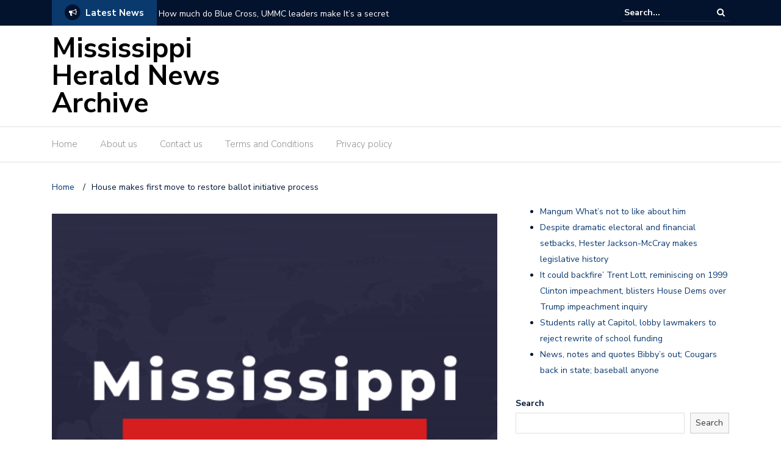

--- FILE ---
content_type: text/html; charset=UTF-8
request_url: http://mississippiherald.com/news/house-makes-first-move-to-restore-ballot-initiative-process/
body_size: 100603
content:
 
<!DOCTYPE html>
<html dir="ltr" lang="en-US"
	prefix="og: https://ogp.me/ns#" >
<head>
	<meta charset="UTF-8">
	<meta name="viewport" content="width=device-width, initial-scale=1">
	<link rel="profile" href="http://gmpg.org/xfn/11">
			<link rel="pingback" href="http://mississippiherald.com/xmlrpc.php">
	
	
		<!-- All in One SEO 4.2.0 -->
		<meta name="description" content="Since May 2021, Mississippi has not had a ballot initiative process. In fact, the state Supreme Court revoked the November 2020 medical marijuana initiative and the entire ballot initiative process. Because the state Constitution required that five congressional districts be represented in order to obtain the required signatures for a ballot issue to be placed" />
		<meta name="robots" content="max-image-preview:large" />
		<link rel="canonical" href="http://mississippiherald.com/news/house-makes-first-move-to-restore-ballot-initiative-process/" />
		<meta property="og:locale" content="en_US" />
		<meta property="og:site_name" content="Mississippi Herald News Archive -" />
		<meta property="og:type" content="article" />
		<meta property="og:title" content="House makes first move to restore ballot initiative process - Mississippi Herald News Archive" />
		<meta property="og:description" content="Since May 2021, Mississippi has not had a ballot initiative process. In fact, the state Supreme Court revoked the November 2020 medical marijuana initiative and the entire ballot initiative process. Because the state Constitution required that five congressional districts be represented in order to obtain the required signatures for a ballot issue to be placed" />
		<meta property="og:url" content="http://mississippiherald.com/news/house-makes-first-move-to-restore-ballot-initiative-process/" />
		<meta property="article:published_time" content="2022-05-26T08:21:02+00:00" />
		<meta property="article:modified_time" content="2022-05-26T05:42:00+00:00" />
		<meta name="twitter:card" content="summary" />
		<meta name="twitter:title" content="House makes first move to restore ballot initiative process - Mississippi Herald News Archive" />
		<meta name="twitter:description" content="Since May 2021, Mississippi has not had a ballot initiative process. In fact, the state Supreme Court revoked the November 2020 medical marijuana initiative and the entire ballot initiative process. Because the state Constitution required that five congressional districts be represented in order to obtain the required signatures for a ballot issue to be placed" />
		<script type="application/ld+json" class="aioseo-schema">
			{"@context":"https:\/\/schema.org","@graph":[{"@type":"WebSite","@id":"http:\/\/mississippiherald.com\/#website","url":"http:\/\/mississippiherald.com\/","name":"Mississippi Herald News Archive","inLanguage":"en-US","publisher":{"@id":"http:\/\/mississippiherald.com\/#organization"}},{"@type":"Organization","@id":"http:\/\/mississippiherald.com\/#organization","name":"MississippiHerald NewsArchive","url":"http:\/\/mississippiherald.com\/"},{"@type":"BreadcrumbList","@id":"http:\/\/mississippiherald.com\/news\/house-makes-first-move-to-restore-ballot-initiative-process\/#breadcrumblist","itemListElement":[{"@type":"ListItem","@id":"http:\/\/mississippiherald.com\/#listItem","position":1,"item":{"@type":"WebPage","@id":"http:\/\/mississippiherald.com\/","name":"Home","url":"http:\/\/mississippiherald.com\/"},"nextItem":"http:\/\/mississippiherald.com\/news\/#listItem"},{"@type":"ListItem","@id":"http:\/\/mississippiherald.com\/news\/#listItem","position":2,"item":{"@type":"WebPage","@id":"http:\/\/mississippiherald.com\/news\/","name":"News","description":"Since May 2021, Mississippi has not had a ballot initiative process. In fact, the state Supreme Court revoked the November 2020 medical marijuana initiative and the entire ballot initiative process. Because the state Constitution required that five congressional districts be represented in order to obtain the required signatures for a ballot issue to be placed","url":"http:\/\/mississippiherald.com\/news\/"},"nextItem":"http:\/\/mississippiherald.com\/news\/house-makes-first-move-to-restore-ballot-initiative-process\/#listItem","previousItem":"http:\/\/mississippiherald.com\/#listItem"},{"@type":"ListItem","@id":"http:\/\/mississippiherald.com\/news\/house-makes-first-move-to-restore-ballot-initiative-process\/#listItem","position":3,"item":{"@type":"WebPage","@id":"http:\/\/mississippiherald.com\/news\/house-makes-first-move-to-restore-ballot-initiative-process\/","name":"House makes first move to restore ballot initiative process","description":"Since May 2021, Mississippi has not had a ballot initiative process. In fact, the state Supreme Court revoked the November 2020 medical marijuana initiative and the entire ballot initiative process. Because the state Constitution required that five congressional districts be represented in order to obtain the required signatures for a ballot issue to be placed","url":"http:\/\/mississippiherald.com\/news\/house-makes-first-move-to-restore-ballot-initiative-process\/"},"previousItem":"http:\/\/mississippiherald.com\/news\/#listItem"}]},{"@type":"Person","@id":"http:\/\/mississippiherald.com\/author\/admin\/#author","url":"http:\/\/mississippiherald.com\/author\/admin\/","name":"admin"},{"@type":"WebPage","@id":"http:\/\/mississippiherald.com\/news\/house-makes-first-move-to-restore-ballot-initiative-process\/#webpage","url":"http:\/\/mississippiherald.com\/news\/house-makes-first-move-to-restore-ballot-initiative-process\/","name":"House makes first move to restore ballot initiative process - Mississippi Herald News Archive","description":"Since May 2021, Mississippi has not had a ballot initiative process. In fact, the state Supreme Court revoked the November 2020 medical marijuana initiative and the entire ballot initiative process. Because the state Constitution required that five congressional districts be represented in order to obtain the required signatures for a ballot issue to be placed","inLanguage":"en-US","isPartOf":{"@id":"http:\/\/mississippiherald.com\/#website"},"breadcrumb":{"@id":"http:\/\/mississippiherald.com\/news\/house-makes-first-move-to-restore-ballot-initiative-process\/#breadcrumblist"},"author":"http:\/\/mississippiherald.com\/author\/admin\/#author","creator":"http:\/\/mississippiherald.com\/author\/admin\/#author","image":{"@type":"ImageObject","@id":"http:\/\/mississippiherald.com\/#mainImage","url":"http:\/\/mississippiherald.com\/wp-content\/uploads\/2022\/05\/trysail-Brand-logo-1.png","width":500,"height":500},"primaryImageOfPage":{"@id":"http:\/\/mississippiherald.com\/news\/house-makes-first-move-to-restore-ballot-initiative-process\/#mainImage"},"datePublished":"2022-05-26T08:21:02+00:00","dateModified":"2022-05-26T05:42:00+00:00"},{"@type":"BlogPosting","@id":"http:\/\/mississippiherald.com\/news\/house-makes-first-move-to-restore-ballot-initiative-process\/#blogposting","name":"House makes first move to restore ballot initiative process - Mississippi Herald News Archive","description":"Since May 2021, Mississippi has not had a ballot initiative process. In fact, the state Supreme Court revoked the November 2020 medical marijuana initiative and the entire ballot initiative process. Because the state Constitution required that five congressional districts be represented in order to obtain the required signatures for a ballot issue to be placed","inLanguage":"en-US","headline":"House makes first move to restore ballot initiative process","author":{"@id":"http:\/\/mississippiherald.com\/author\/admin\/#author"},"publisher":{"@id":"http:\/\/mississippiherald.com\/#organization"},"datePublished":"2022-05-26T08:21:02+00:00","dateModified":"2022-05-26T05:42:00+00:00","articleSection":"News","mainEntityOfPage":{"@id":"http:\/\/mississippiherald.com\/news\/house-makes-first-move-to-restore-ballot-initiative-process\/#webpage"},"isPartOf":{"@id":"http:\/\/mississippiherald.com\/news\/house-makes-first-move-to-restore-ballot-initiative-process\/#webpage"},"image":{"@type":"ImageObject","@id":"http:\/\/mississippiherald.com\/#articleImage","url":"http:\/\/mississippiherald.com\/wp-content\/uploads\/2022\/05\/trysail-Brand-logo-1.png","width":500,"height":500}}]}
		</script>
		<!-- All in One SEO -->


	<!-- This site is optimized with the Yoast SEO plugin v18.9 - https://yoast.com/wordpress/plugins/seo/ -->
	<style media="all">img.wp-smiley,img.emoji{display:inline !important;border:none !important;box-shadow:none !important;height:1em !important;width:1em !important;margin:0 .07em !important;vertical-align:-.1em !important;background:0 0 !important;padding:0 !important}
.wpautoterms-footer{background-color:#fff;text-align:center}.wpautoterms-footer a{color:#000;font-family:Arial,sans-serif;font-size:14px}.wpautoterms-footer .separator{color:#ccc;font-family:Arial,sans-serif;font-size:14px}
/* To be replaced in `head` to control optm data location */
@charset "UTF-8";.wp-block-archives-dropdown label{display:block}.wp-block-avatar.aligncenter{text-align:center}.wp-block-audio{margin:0 0 1em}.wp-block-audio figcaption{margin-top:.5em;margin-bottom:1em}.wp-block-audio audio{width:100%;min-width:300px}.wp-block-button__link{color:#fff;background-color:#32373c;border-radius:9999px;box-shadow:none;cursor:pointer;display:inline-block;font-size:1.125em;padding:calc(.667em + 2px) calc(1.333em + 2px);text-align:center;text-decoration:none;word-break:break-word;box-sizing:border-box}.wp-block-button__link:active,.wp-block-button__link:focus,.wp-block-button__link:hover,.wp-block-button__link:visited{color:#fff}.wp-block-button__link.aligncenter{text-align:center}.wp-block-button__link.alignright{text-align:right}.wp-block-buttons>.wp-block-button.has-custom-width{max-width:none}.wp-block-buttons>.wp-block-button.has-custom-width .wp-block-button__link{width:100%}.wp-block-buttons>.wp-block-button.has-custom-font-size .wp-block-button__link{font-size:inherit}.wp-block-buttons>.wp-block-button.wp-block-button__width-25{width:calc(25% - var(--wp--style--block-gap, .5em)*0.75)}.wp-block-buttons>.wp-block-button.wp-block-button__width-50{width:calc(50% - var(--wp--style--block-gap, .5em)*0.5)}.wp-block-buttons>.wp-block-button.wp-block-button__width-75{width:calc(75% - var(--wp--style--block-gap, .5em)*0.25)}.wp-block-buttons>.wp-block-button.wp-block-button__width-100{width:100%;flex-basis:100%}.wp-block-buttons.is-vertical>.wp-block-button.wp-block-button__width-25{width:25%}.wp-block-buttons.is-vertical>.wp-block-button.wp-block-button__width-50{width:50%}.wp-block-buttons.is-vertical>.wp-block-button.wp-block-button__width-75{width:75%}.wp-block-button.is-style-squared,.wp-block-button__link.wp-block-button.is-style-squared{border-radius:0}.wp-block-button.no-border-radius,.wp-block-button__link.no-border-radius{border-radius:0!important}.is-style-outline>:where(.wp-block-button__link),:where(.wp-block-button__link).is-style-outline{border:2px solid;padding:.667em 1.333em}.is-style-outline>.wp-block-button__link:not(.has-text-color),.wp-block-button__link.is-style-outline:not(.has-text-color){color:currentColor}.is-style-outline>.wp-block-button__link:not(.has-background),.wp-block-button__link.is-style-outline:not(.has-background){background-color:transparent}.wp-block-buttons.is-vertical{flex-direction:column}.wp-block-buttons.is-vertical>.wp-block-button:last-child{margin-bottom:0}.wp-block-buttons>.wp-block-button{display:inline-block;margin:0}.wp-block-buttons.is-content-justification-left{justify-content:flex-start}.wp-block-buttons.is-content-justification-left.is-vertical{align-items:flex-start}.wp-block-buttons.is-content-justification-center{justify-content:center}.wp-block-buttons.is-content-justification-center.is-vertical{align-items:center}.wp-block-buttons.is-content-justification-right{justify-content:flex-end}.wp-block-buttons.is-content-justification-right.is-vertical{align-items:flex-end}.wp-block-buttons.is-content-justification-space-between{justify-content:space-between}.wp-block-buttons.aligncenter{text-align:center}.wp-block-buttons:not(.is-content-justification-space-between,.is-content-justification-right,.is-content-justification-left,.is-content-justification-center) .wp-block-button.aligncenter{margin-left:auto;margin-right:auto;width:100%}.wp-block-button.aligncenter,.wp-block-calendar{text-align:center}.wp-block-calendar tbody td,.wp-block-calendar th{padding:.25em;border:1px solid #ddd}.wp-block-calendar tfoot td{border:none}.wp-block-calendar table{width:100%;border-collapse:collapse}.wp-block-calendar table th{font-weight:400;background:#ddd}.wp-block-calendar a{text-decoration:underline}.wp-block-calendar table caption,.wp-block-calendar table tbody{color:#40464d}.wp-block-categories.alignleft{margin-right:2em}.wp-block-categories.alignright{margin-left:2em}.wp-block-code code{display:block;font-family:inherit;overflow-wrap:break-word;white-space:pre-wrap}.wp-block-columns{display:flex;margin-bottom:1.75em;box-sizing:border-box;flex-wrap:wrap!important;align-items:normal!important}@media (min-width:782px){.wp-block-columns{flex-wrap:nowrap!important}}.wp-block-columns.are-vertically-aligned-top{align-items:flex-start}.wp-block-columns.are-vertically-aligned-center{align-items:center}.wp-block-columns.are-vertically-aligned-bottom{align-items:flex-end}@media (max-width:781px){.wp-block-columns:not(.is-not-stacked-on-mobile)>.wp-block-column{flex-basis:100%!important}}@media (min-width:782px){.wp-block-columns:not(.is-not-stacked-on-mobile)>.wp-block-column{flex-basis:0;flex-grow:1}.wp-block-columns:not(.is-not-stacked-on-mobile)>.wp-block-column[style*=flex-basis]{flex-grow:0}}.wp-block-columns.is-not-stacked-on-mobile{flex-wrap:nowrap!important}.wp-block-columns.is-not-stacked-on-mobile>.wp-block-column{flex-basis:0;flex-grow:1}.wp-block-columns.is-not-stacked-on-mobile>.wp-block-column[style*=flex-basis]{flex-grow:0}:where(.wp-block-columns.has-background){padding:1.25em 2.375em}.wp-block-column{flex-grow:1;min-width:0;word-break:break-word;overflow-wrap:break-word}.wp-block-column.is-vertically-aligned-top{align-self:flex-start}.wp-block-column.is-vertically-aligned-center{align-self:center}.wp-block-column.is-vertically-aligned-bottom{align-self:flex-end}.wp-block-column.is-vertically-aligned-bottom,.wp-block-column.is-vertically-aligned-center,.wp-block-column.is-vertically-aligned-top{width:100%}.wp-block-comments-pagination>.wp-block-comments-pagination-next,.wp-block-comments-pagination>.wp-block-comments-pagination-numbers,.wp-block-comments-pagination>.wp-block-comments-pagination-previous{margin-right:.5em;margin-bottom:.5em}.wp-block-comments-pagination>.wp-block-comments-pagination-next:last-child,.wp-block-comments-pagination>.wp-block-comments-pagination-numbers:last-child,.wp-block-comments-pagination>.wp-block-comments-pagination-previous:last-child{margin-right:0}.wp-block-comments-pagination .wp-block-comments-pagination-previous-arrow{margin-right:1ch;display:inline-block}.wp-block-comments-pagination .wp-block-comments-pagination-previous-arrow:not(.is-arrow-chevron){transform:scaleX(1)}.wp-block-comments-pagination .wp-block-comments-pagination-next-arrow{margin-left:1ch;display:inline-block}.wp-block-comments-pagination .wp-block-comments-pagination-next-arrow:not(.is-arrow-chevron){transform:scaleX(1)}.wp-block-comments-pagination.aligncenter{justify-content:center}.wp-block-comment-template{margin-bottom:0;max-width:100%;list-style:none;padding:0}.wp-block-comment-template li{clear:both}.wp-block-comment-template ol{margin-bottom:0;max-width:100%;list-style:none;padding-left:2rem}.wp-block-cover,.wp-block-cover-image{position:relative;background-size:cover;background-position:50%;min-height:430px;width:100%;display:flex;justify-content:center;align-items:center;padding:1em;box-sizing:border-box}.wp-block-cover-image.has-parallax,.wp-block-cover.has-parallax{background-attachment:fixed}@supports (-webkit-touch-callout:inherit){.wp-block-cover-image.has-parallax,.wp-block-cover.has-parallax{background-attachment:scroll}}@media (prefers-reduced-motion:reduce){.wp-block-cover-image.has-parallax,.wp-block-cover.has-parallax{background-attachment:scroll}}.wp-block-cover-image.is-repeated,.wp-block-cover.is-repeated{background-repeat:repeat;background-size:auto}.wp-block-cover-image.has-background-dim:not([class*=-background-color]),.wp-block-cover-image .has-background-dim:not([class*=-background-color]),.wp-block-cover.has-background-dim:not([class*=-background-color]),.wp-block-cover .has-background-dim:not([class*=-background-color]){background-color:#000}.wp-block-cover-image .has-background-dim.has-background-gradient,.wp-block-cover .has-background-dim.has-background-gradient{background-color:transparent}.wp-block-cover-image.has-background-dim:before,.wp-block-cover.has-background-dim:before{content:"";background-color:inherit}.wp-block-cover-image.has-background-dim:not(.has-background-gradient):before,.wp-block-cover-image .wp-block-cover__background,.wp-block-cover-image .wp-block-cover__gradient-background,.wp-block-cover.has-background-dim:not(.has-background-gradient):before,.wp-block-cover .wp-block-cover__background,.wp-block-cover .wp-block-cover__gradient-background{position:absolute;top:0;left:0;bottom:0;right:0;z-index:1;opacity:.5}.wp-block-cover-image.has-background-dim.has-background-dim-10 .wp-block-cover__background,.wp-block-cover-image.has-background-dim.has-background-dim-10 .wp-block-cover__gradient-background,.wp-block-cover-image.has-background-dim.has-background-dim-10:not(.has-background-gradient):before,.wp-block-cover.has-background-dim.has-background-dim-10 .wp-block-cover__background,.wp-block-cover.has-background-dim.has-background-dim-10 .wp-block-cover__gradient-background,.wp-block-cover.has-background-dim.has-background-dim-10:not(.has-background-gradient):before{opacity:.1}.wp-block-cover-image.has-background-dim.has-background-dim-20 .wp-block-cover__background,.wp-block-cover-image.has-background-dim.has-background-dim-20 .wp-block-cover__gradient-background,.wp-block-cover-image.has-background-dim.has-background-dim-20:not(.has-background-gradient):before,.wp-block-cover.has-background-dim.has-background-dim-20 .wp-block-cover__background,.wp-block-cover.has-background-dim.has-background-dim-20 .wp-block-cover__gradient-background,.wp-block-cover.has-background-dim.has-background-dim-20:not(.has-background-gradient):before{opacity:.2}.wp-block-cover-image.has-background-dim.has-background-dim-30 .wp-block-cover__background,.wp-block-cover-image.has-background-dim.has-background-dim-30 .wp-block-cover__gradient-background,.wp-block-cover-image.has-background-dim.has-background-dim-30:not(.has-background-gradient):before,.wp-block-cover.has-background-dim.has-background-dim-30 .wp-block-cover__background,.wp-block-cover.has-background-dim.has-background-dim-30 .wp-block-cover__gradient-background,.wp-block-cover.has-background-dim.has-background-dim-30:not(.has-background-gradient):before{opacity:.3}.wp-block-cover-image.has-background-dim.has-background-dim-40 .wp-block-cover__background,.wp-block-cover-image.has-background-dim.has-background-dim-40 .wp-block-cover__gradient-background,.wp-block-cover-image.has-background-dim.has-background-dim-40:not(.has-background-gradient):before,.wp-block-cover.has-background-dim.has-background-dim-40 .wp-block-cover__background,.wp-block-cover.has-background-dim.has-background-dim-40 .wp-block-cover__gradient-background,.wp-block-cover.has-background-dim.has-background-dim-40:not(.has-background-gradient):before{opacity:.4}.wp-block-cover-image.has-background-dim.has-background-dim-50 .wp-block-cover__background,.wp-block-cover-image.has-background-dim.has-background-dim-50 .wp-block-cover__gradient-background,.wp-block-cover-image.has-background-dim.has-background-dim-50:not(.has-background-gradient):before,.wp-block-cover.has-background-dim.has-background-dim-50 .wp-block-cover__background,.wp-block-cover.has-background-dim.has-background-dim-50 .wp-block-cover__gradient-background,.wp-block-cover.has-background-dim.has-background-dim-50:not(.has-background-gradient):before{opacity:.5}.wp-block-cover-image.has-background-dim.has-background-dim-60 .wp-block-cover__background,.wp-block-cover-image.has-background-dim.has-background-dim-60 .wp-block-cover__gradient-background,.wp-block-cover-image.has-background-dim.has-background-dim-60:not(.has-background-gradient):before,.wp-block-cover.has-background-dim.has-background-dim-60 .wp-block-cover__background,.wp-block-cover.has-background-dim.has-background-dim-60 .wp-block-cover__gradient-background,.wp-block-cover.has-background-dim.has-background-dim-60:not(.has-background-gradient):before{opacity:.6}.wp-block-cover-image.has-background-dim.has-background-dim-70 .wp-block-cover__background,.wp-block-cover-image.has-background-dim.has-background-dim-70 .wp-block-cover__gradient-background,.wp-block-cover-image.has-background-dim.has-background-dim-70:not(.has-background-gradient):before,.wp-block-cover.has-background-dim.has-background-dim-70 .wp-block-cover__background,.wp-block-cover.has-background-dim.has-background-dim-70 .wp-block-cover__gradient-background,.wp-block-cover.has-background-dim.has-background-dim-70:not(.has-background-gradient):before{opacity:.7}.wp-block-cover-image.has-background-dim.has-background-dim-80 .wp-block-cover__background,.wp-block-cover-image.has-background-dim.has-background-dim-80 .wp-block-cover__gradient-background,.wp-block-cover-image.has-background-dim.has-background-dim-80:not(.has-background-gradient):before,.wp-block-cover.has-background-dim.has-background-dim-80 .wp-block-cover__background,.wp-block-cover.has-background-dim.has-background-dim-80 .wp-block-cover__gradient-background,.wp-block-cover.has-background-dim.has-background-dim-80:not(.has-background-gradient):before{opacity:.8}.wp-block-cover-image.has-background-dim.has-background-dim-90 .wp-block-cover__background,.wp-block-cover-image.has-background-dim.has-background-dim-90 .wp-block-cover__gradient-background,.wp-block-cover-image.has-background-dim.has-background-dim-90:not(.has-background-gradient):before,.wp-block-cover.has-background-dim.has-background-dim-90 .wp-block-cover__background,.wp-block-cover.has-background-dim.has-background-dim-90 .wp-block-cover__gradient-background,.wp-block-cover.has-background-dim.has-background-dim-90:not(.has-background-gradient):before{opacity:.9}.wp-block-cover-image.has-background-dim.has-background-dim-100 .wp-block-cover__background,.wp-block-cover-image.has-background-dim.has-background-dim-100 .wp-block-cover__gradient-background,.wp-block-cover-image.has-background-dim.has-background-dim-100:not(.has-background-gradient):before,.wp-block-cover.has-background-dim.has-background-dim-100 .wp-block-cover__background,.wp-block-cover.has-background-dim.has-background-dim-100 .wp-block-cover__gradient-background,.wp-block-cover.has-background-dim.has-background-dim-100:not(.has-background-gradient):before{opacity:1}.wp-block-cover-image .wp-block-cover__background.has-background-dim.has-background-dim-0,.wp-block-cover-image .wp-block-cover__gradient-background.has-background-dim.has-background-dim-0,.wp-block-cover .wp-block-cover__background.has-background-dim.has-background-dim-0,.wp-block-cover .wp-block-cover__gradient-background.has-background-dim.has-background-dim-0{opacity:0}.wp-block-cover-image .wp-block-cover__background.has-background-dim.has-background-dim-10,.wp-block-cover-image .wp-block-cover__gradient-background.has-background-dim.has-background-dim-10,.wp-block-cover .wp-block-cover__background.has-background-dim.has-background-dim-10,.wp-block-cover .wp-block-cover__gradient-background.has-background-dim.has-background-dim-10{opacity:.1}.wp-block-cover-image .wp-block-cover__background.has-background-dim.has-background-dim-20,.wp-block-cover-image .wp-block-cover__gradient-background.has-background-dim.has-background-dim-20,.wp-block-cover .wp-block-cover__background.has-background-dim.has-background-dim-20,.wp-block-cover .wp-block-cover__gradient-background.has-background-dim.has-background-dim-20{opacity:.2}.wp-block-cover-image .wp-block-cover__background.has-background-dim.has-background-dim-30,.wp-block-cover-image .wp-block-cover__gradient-background.has-background-dim.has-background-dim-30,.wp-block-cover .wp-block-cover__background.has-background-dim.has-background-dim-30,.wp-block-cover .wp-block-cover__gradient-background.has-background-dim.has-background-dim-30{opacity:.3}.wp-block-cover-image .wp-block-cover__background.has-background-dim.has-background-dim-40,.wp-block-cover-image .wp-block-cover__gradient-background.has-background-dim.has-background-dim-40,.wp-block-cover .wp-block-cover__background.has-background-dim.has-background-dim-40,.wp-block-cover .wp-block-cover__gradient-background.has-background-dim.has-background-dim-40{opacity:.4}.wp-block-cover-image .wp-block-cover__background.has-background-dim.has-background-dim-50,.wp-block-cover-image .wp-block-cover__gradient-background.has-background-dim.has-background-dim-50,.wp-block-cover .wp-block-cover__background.has-background-dim.has-background-dim-50,.wp-block-cover .wp-block-cover__gradient-background.has-background-dim.has-background-dim-50{opacity:.5}.wp-block-cover-image .wp-block-cover__background.has-background-dim.has-background-dim-60,.wp-block-cover-image .wp-block-cover__gradient-background.has-background-dim.has-background-dim-60,.wp-block-cover .wp-block-cover__background.has-background-dim.has-background-dim-60,.wp-block-cover .wp-block-cover__gradient-background.has-background-dim.has-background-dim-60{opacity:.6}.wp-block-cover-image .wp-block-cover__background.has-background-dim.has-background-dim-70,.wp-block-cover-image .wp-block-cover__gradient-background.has-background-dim.has-background-dim-70,.wp-block-cover .wp-block-cover__background.has-background-dim.has-background-dim-70,.wp-block-cover .wp-block-cover__gradient-background.has-background-dim.has-background-dim-70{opacity:.7}.wp-block-cover-image .wp-block-cover__background.has-background-dim.has-background-dim-80,.wp-block-cover-image .wp-block-cover__gradient-background.has-background-dim.has-background-dim-80,.wp-block-cover .wp-block-cover__background.has-background-dim.has-background-dim-80,.wp-block-cover .wp-block-cover__gradient-background.has-background-dim.has-background-dim-80{opacity:.8}.wp-block-cover-image .wp-block-cover__background.has-background-dim.has-background-dim-90,.wp-block-cover-image .wp-block-cover__gradient-background.has-background-dim.has-background-dim-90,.wp-block-cover .wp-block-cover__background.has-background-dim.has-background-dim-90,.wp-block-cover .wp-block-cover__gradient-background.has-background-dim.has-background-dim-90{opacity:.9}.wp-block-cover-image .wp-block-cover__background.has-background-dim.has-background-dim-100,.wp-block-cover-image .wp-block-cover__gradient-background.has-background-dim.has-background-dim-100,.wp-block-cover .wp-block-cover__background.has-background-dim.has-background-dim-100,.wp-block-cover .wp-block-cover__gradient-background.has-background-dim.has-background-dim-100{opacity:1}.wp-block-cover-image .block-library-cover__padding-visualizer,.wp-block-cover .block-library-cover__padding-visualizer{z-index:2}.wp-block-cover-image.alignleft,.wp-block-cover-image.alignright,.wp-block-cover.alignleft,.wp-block-cover.alignright{max-width:420px;width:100%}.wp-block-cover-image:after,.wp-block-cover:after{display:block;content:"";font-size:0;min-height:inherit}@supports (position:sticky){.wp-block-cover-image:after,.wp-block-cover:after{content:none}}.wp-block-cover-image.aligncenter,.wp-block-cover-image.alignleft,.wp-block-cover-image.alignright,.wp-block-cover.aligncenter,.wp-block-cover.alignleft,.wp-block-cover.alignright{display:flex}.wp-block-cover-image .wp-block-cover__inner-container,.wp-block-cover .wp-block-cover__inner-container{width:100%;z-index:1;color:#fff}.wp-block-cover-image.is-light .wp-block-cover__inner-container,.wp-block-cover.is-light .wp-block-cover__inner-container{color:#000}.wp-block-cover-image h1:not(.has-text-color),.wp-block-cover-image h2:not(.has-text-color),.wp-block-cover-image h3:not(.has-text-color),.wp-block-cover-image h4:not(.has-text-color),.wp-block-cover-image h5:not(.has-text-color),.wp-block-cover-image h6:not(.has-text-color),.wp-block-cover-image p:not(.has-text-color),.wp-block-cover h1:not(.has-text-color),.wp-block-cover h2:not(.has-text-color),.wp-block-cover h3:not(.has-text-color),.wp-block-cover h4:not(.has-text-color),.wp-block-cover h5:not(.has-text-color),.wp-block-cover h6:not(.has-text-color),.wp-block-cover p:not(.has-text-color){color:inherit}.wp-block-cover-image.is-position-top-left,.wp-block-cover.is-position-top-left{align-items:flex-start;justify-content:flex-start}.wp-block-cover-image.is-position-top-center,.wp-block-cover.is-position-top-center{align-items:flex-start;justify-content:center}.wp-block-cover-image.is-position-top-right,.wp-block-cover.is-position-top-right{align-items:flex-start;justify-content:flex-end}.wp-block-cover-image.is-position-center-left,.wp-block-cover.is-position-center-left{align-items:center;justify-content:flex-start}.wp-block-cover-image.is-position-center-center,.wp-block-cover.is-position-center-center{align-items:center;justify-content:center}.wp-block-cover-image.is-position-center-right,.wp-block-cover.is-position-center-right{align-items:center;justify-content:flex-end}.wp-block-cover-image.is-position-bottom-left,.wp-block-cover.is-position-bottom-left{align-items:flex-end;justify-content:flex-start}.wp-block-cover-image.is-position-bottom-center,.wp-block-cover.is-position-bottom-center{align-items:flex-end;justify-content:center}.wp-block-cover-image.is-position-bottom-right,.wp-block-cover.is-position-bottom-right{align-items:flex-end;justify-content:flex-end}.wp-block-cover-image.has-custom-content-position.has-custom-content-position .wp-block-cover__inner-container,.wp-block-cover.has-custom-content-position.has-custom-content-position .wp-block-cover__inner-container{margin:0;width:auto}.wp-block-cover-image img.wp-block-cover__image-background,.wp-block-cover-image video.wp-block-cover__video-background,.wp-block-cover img.wp-block-cover__image-background,.wp-block-cover video.wp-block-cover__video-background{position:absolute;top:0;left:0;right:0;bottom:0;margin:0;padding:0;width:100%;height:100%;max-width:none;max-height:none;-o-object-fit:cover;object-fit:cover;outline:none;border:none;box-shadow:none}.wp-block-cover__image-background,.wp-block-cover__video-background{z-index:0}.wp-block-cover-image-text,.wp-block-cover-image-text a,.wp-block-cover-image-text a:active,.wp-block-cover-image-text a:focus,.wp-block-cover-image-text a:hover,.wp-block-cover-text,.wp-block-cover-text a,.wp-block-cover-text a:active,.wp-block-cover-text a:focus,.wp-block-cover-text a:hover,section.wp-block-cover-image h2,section.wp-block-cover-image h2 a,section.wp-block-cover-image h2 a:active,section.wp-block-cover-image h2 a:focus,section.wp-block-cover-image h2 a:hover{color:#fff}.wp-block-cover-image .wp-block-cover.has-left-content{justify-content:flex-start}.wp-block-cover-image .wp-block-cover.has-right-content{justify-content:flex-end}.wp-block-cover-image.has-left-content .wp-block-cover-image-text,.wp-block-cover.has-left-content .wp-block-cover-text,section.wp-block-cover-image.has-left-content>h2{margin-left:0;text-align:left}.wp-block-cover-image.has-right-content .wp-block-cover-image-text,.wp-block-cover.has-right-content .wp-block-cover-text,section.wp-block-cover-image.has-right-content>h2{margin-right:0;text-align:right}.wp-block-cover-image .wp-block-cover-image-text,.wp-block-cover .wp-block-cover-text,section.wp-block-cover-image>h2{font-size:2em;line-height:1.25;z-index:1;margin-bottom:0;max-width:840px;padding:.44em;text-align:center}.wp-block-embed.alignleft,.wp-block-embed.alignright,.wp-block[data-align=left]>[data-type="core/embed"],.wp-block[data-align=right]>[data-type="core/embed"]{max-width:360px;width:100%}.wp-block-embed.alignleft .wp-block-embed__wrapper,.wp-block-embed.alignright .wp-block-embed__wrapper,.wp-block[data-align=left]>[data-type="core/embed"] .wp-block-embed__wrapper,.wp-block[data-align=right]>[data-type="core/embed"] .wp-block-embed__wrapper{min-width:280px}.wp-block-cover .wp-block-embed{min-width:320px;min-height:240px}.wp-block-embed{margin:0 0 1em;overflow-wrap:break-word}.wp-block-embed figcaption{margin-top:.5em;margin-bottom:1em}.wp-block-embed iframe{max-width:100%}.wp-block-embed__wrapper{position:relative}.wp-embed-responsive .wp-has-aspect-ratio .wp-block-embed__wrapper:before{content:"";display:block;padding-top:50%}.wp-embed-responsive .wp-has-aspect-ratio iframe{position:absolute;top:0;right:0;bottom:0;left:0;height:100%;width:100%}.wp-embed-responsive .wp-embed-aspect-21-9 .wp-block-embed__wrapper:before{padding-top:42.85%}.wp-embed-responsive .wp-embed-aspect-18-9 .wp-block-embed__wrapper:before{padding-top:50%}.wp-embed-responsive .wp-embed-aspect-16-9 .wp-block-embed__wrapper:before{padding-top:56.25%}.wp-embed-responsive .wp-embed-aspect-4-3 .wp-block-embed__wrapper:before{padding-top:75%}.wp-embed-responsive .wp-embed-aspect-1-1 .wp-block-embed__wrapper:before{padding-top:100%}.wp-embed-responsive .wp-embed-aspect-9-16 .wp-block-embed__wrapper:before{padding-top:177.77%}.wp-embed-responsive .wp-embed-aspect-1-2 .wp-block-embed__wrapper:before{padding-top:200%}.wp-block-file{margin-bottom:1.5em}.wp-block-file.aligncenter{text-align:center}.wp-block-file.alignright{text-align:right}.wp-block-file .wp-block-file__embed{margin-bottom:1em}.wp-block-file .wp-block-file__button{background:#32373c;border-radius:2em;color:#fff;font-size:.8em;padding:.5em 1em}.wp-block-file a.wp-block-file__button{text-decoration:none}.wp-block-file a.wp-block-file__button:active,.wp-block-file a.wp-block-file__button:focus,.wp-block-file a.wp-block-file__button:hover,.wp-block-file a.wp-block-file__button:visited{box-shadow:none;color:#fff;opacity:.85;text-decoration:none}.wp-block-file *+.wp-block-file__button{margin-left:.75em}.blocks-gallery-grid:not(.has-nested-images),.wp-block-gallery:not(.has-nested-images){display:flex;flex-wrap:wrap;list-style-type:none;padding:0;margin:0}.blocks-gallery-grid:not(.has-nested-images) .blocks-gallery-image,.blocks-gallery-grid:not(.has-nested-images) .blocks-gallery-item,.wp-block-gallery:not(.has-nested-images) .blocks-gallery-image,.wp-block-gallery:not(.has-nested-images) .blocks-gallery-item{margin:0 1em 1em 0;display:flex;flex-grow:1;flex-direction:column;justify-content:center;position:relative;width:calc(50% - 1em)}.blocks-gallery-grid:not(.has-nested-images) .blocks-gallery-image:nth-of-type(2n),.blocks-gallery-grid:not(.has-nested-images) .blocks-gallery-item:nth-of-type(2n),.wp-block-gallery:not(.has-nested-images) .blocks-gallery-image:nth-of-type(2n),.wp-block-gallery:not(.has-nested-images) .blocks-gallery-item:nth-of-type(2n){margin-right:0}.blocks-gallery-grid:not(.has-nested-images) .blocks-gallery-image figure,.blocks-gallery-grid:not(.has-nested-images) .blocks-gallery-item figure,.wp-block-gallery:not(.has-nested-images) .blocks-gallery-image figure,.wp-block-gallery:not(.has-nested-images) .blocks-gallery-item figure{margin:0;height:100%;display:flex;align-items:flex-end;justify-content:flex-start}.blocks-gallery-grid:not(.has-nested-images) .blocks-gallery-image img,.blocks-gallery-grid:not(.has-nested-images) .blocks-gallery-item img,.wp-block-gallery:not(.has-nested-images) .blocks-gallery-image img,.wp-block-gallery:not(.has-nested-images) .blocks-gallery-item img{display:block;max-width:100%;height:auto;width:auto}.blocks-gallery-grid:not(.has-nested-images) .blocks-gallery-image figcaption,.blocks-gallery-grid:not(.has-nested-images) .blocks-gallery-item figcaption,.wp-block-gallery:not(.has-nested-images) .blocks-gallery-image figcaption,.wp-block-gallery:not(.has-nested-images) .blocks-gallery-item figcaption{position:absolute;bottom:0;width:100%;max-height:100%;overflow:auto;padding:3em .77em .7em;color:#fff;text-align:center;font-size:.8em;background:linear-gradient(0deg,rgba(0,0,0,.7),rgba(0,0,0,.3) 70%,transparent);box-sizing:border-box;margin:0;z-index:2}.blocks-gallery-grid:not(.has-nested-images) .blocks-gallery-image figcaption img,.blocks-gallery-grid:not(.has-nested-images) .blocks-gallery-item figcaption img,.wp-block-gallery:not(.has-nested-images) .blocks-gallery-image figcaption img,.wp-block-gallery:not(.has-nested-images) .blocks-gallery-item figcaption img{display:inline}.blocks-gallery-grid:not(.has-nested-images) figcaption,.wp-block-gallery:not(.has-nested-images) figcaption{flex-grow:1}.blocks-gallery-grid:not(.has-nested-images).is-cropped .blocks-gallery-image a,.blocks-gallery-grid:not(.has-nested-images).is-cropped .blocks-gallery-image img,.blocks-gallery-grid:not(.has-nested-images).is-cropped .blocks-gallery-item a,.blocks-gallery-grid:not(.has-nested-images).is-cropped .blocks-gallery-item img,.wp-block-gallery:not(.has-nested-images).is-cropped .blocks-gallery-image a,.wp-block-gallery:not(.has-nested-images).is-cropped .blocks-gallery-image img,.wp-block-gallery:not(.has-nested-images).is-cropped .blocks-gallery-item a,.wp-block-gallery:not(.has-nested-images).is-cropped .blocks-gallery-item img{width:100%;height:100%;flex:1;-o-object-fit:cover;object-fit:cover}.blocks-gallery-grid:not(.has-nested-images).columns-1 .blocks-gallery-image,.blocks-gallery-grid:not(.has-nested-images).columns-1 .blocks-gallery-item,.wp-block-gallery:not(.has-nested-images).columns-1 .blocks-gallery-image,.wp-block-gallery:not(.has-nested-images).columns-1 .blocks-gallery-item{width:100%;margin-right:0}@media (min-width:600px){.blocks-gallery-grid:not(.has-nested-images).columns-3 .blocks-gallery-image,.blocks-gallery-grid:not(.has-nested-images).columns-3 .blocks-gallery-item,.wp-block-gallery:not(.has-nested-images).columns-3 .blocks-gallery-image,.wp-block-gallery:not(.has-nested-images).columns-3 .blocks-gallery-item{width:calc(33.33333% - .66667em);margin-right:1em}.blocks-gallery-grid:not(.has-nested-images).columns-4 .blocks-gallery-image,.blocks-gallery-grid:not(.has-nested-images).columns-4 .blocks-gallery-item,.wp-block-gallery:not(.has-nested-images).columns-4 .blocks-gallery-image,.wp-block-gallery:not(.has-nested-images).columns-4 .blocks-gallery-item{width:calc(25% - .75em);margin-right:1em}.blocks-gallery-grid:not(.has-nested-images).columns-5 .blocks-gallery-image,.blocks-gallery-grid:not(.has-nested-images).columns-5 .blocks-gallery-item,.wp-block-gallery:not(.has-nested-images).columns-5 .blocks-gallery-image,.wp-block-gallery:not(.has-nested-images).columns-5 .blocks-gallery-item{width:calc(20% - .8em);margin-right:1em}.blocks-gallery-grid:not(.has-nested-images).columns-6 .blocks-gallery-image,.blocks-gallery-grid:not(.has-nested-images).columns-6 .blocks-gallery-item,.wp-block-gallery:not(.has-nested-images).columns-6 .blocks-gallery-image,.wp-block-gallery:not(.has-nested-images).columns-6 .blocks-gallery-item{width:calc(16.66667% - .83333em);margin-right:1em}.blocks-gallery-grid:not(.has-nested-images).columns-7 .blocks-gallery-image,.blocks-gallery-grid:not(.has-nested-images).columns-7 .blocks-gallery-item,.wp-block-gallery:not(.has-nested-images).columns-7 .blocks-gallery-image,.wp-block-gallery:not(.has-nested-images).columns-7 .blocks-gallery-item{width:calc(14.28571% - .85714em);margin-right:1em}.blocks-gallery-grid:not(.has-nested-images).columns-8 .blocks-gallery-image,.blocks-gallery-grid:not(.has-nested-images).columns-8 .blocks-gallery-item,.wp-block-gallery:not(.has-nested-images).columns-8 .blocks-gallery-image,.wp-block-gallery:not(.has-nested-images).columns-8 .blocks-gallery-item{width:calc(12.5% - .875em);margin-right:1em}.blocks-gallery-grid:not(.has-nested-images).columns-1 .blocks-gallery-image:nth-of-type(1n),.blocks-gallery-grid:not(.has-nested-images).columns-1 .blocks-gallery-item:nth-of-type(1n),.blocks-gallery-grid:not(.has-nested-images).columns-2 .blocks-gallery-image:nth-of-type(2n),.blocks-gallery-grid:not(.has-nested-images).columns-2 .blocks-gallery-item:nth-of-type(2n),.blocks-gallery-grid:not(.has-nested-images).columns-3 .blocks-gallery-image:nth-of-type(3n),.blocks-gallery-grid:not(.has-nested-images).columns-3 .blocks-gallery-item:nth-of-type(3n),.blocks-gallery-grid:not(.has-nested-images).columns-4 .blocks-gallery-image:nth-of-type(4n),.blocks-gallery-grid:not(.has-nested-images).columns-4 .blocks-gallery-item:nth-of-type(4n),.blocks-gallery-grid:not(.has-nested-images).columns-5 .blocks-gallery-image:nth-of-type(5n),.blocks-gallery-grid:not(.has-nested-images).columns-5 .blocks-gallery-item:nth-of-type(5n),.blocks-gallery-grid:not(.has-nested-images).columns-6 .blocks-gallery-image:nth-of-type(6n),.blocks-gallery-grid:not(.has-nested-images).columns-6 .blocks-gallery-item:nth-of-type(6n),.blocks-gallery-grid:not(.has-nested-images).columns-7 .blocks-gallery-image:nth-of-type(7n),.blocks-gallery-grid:not(.has-nested-images).columns-7 .blocks-gallery-item:nth-of-type(7n),.blocks-gallery-grid:not(.has-nested-images).columns-8 .blocks-gallery-image:nth-of-type(8n),.blocks-gallery-grid:not(.has-nested-images).columns-8 .blocks-gallery-item:nth-of-type(8n),.wp-block-gallery:not(.has-nested-images).columns-1 .blocks-gallery-image:nth-of-type(1n),.wp-block-gallery:not(.has-nested-images).columns-1 .blocks-gallery-item:nth-of-type(1n),.wp-block-gallery:not(.has-nested-images).columns-2 .blocks-gallery-image:nth-of-type(2n),.wp-block-gallery:not(.has-nested-images).columns-2 .blocks-gallery-item:nth-of-type(2n),.wp-block-gallery:not(.has-nested-images).columns-3 .blocks-gallery-image:nth-of-type(3n),.wp-block-gallery:not(.has-nested-images).columns-3 .blocks-gallery-item:nth-of-type(3n),.wp-block-gallery:not(.has-nested-images).columns-4 .blocks-gallery-image:nth-of-type(4n),.wp-block-gallery:not(.has-nested-images).columns-4 .blocks-gallery-item:nth-of-type(4n),.wp-block-gallery:not(.has-nested-images).columns-5 .blocks-gallery-image:nth-of-type(5n),.wp-block-gallery:not(.has-nested-images).columns-5 .blocks-gallery-item:nth-of-type(5n),.wp-block-gallery:not(.has-nested-images).columns-6 .blocks-gallery-image:nth-of-type(6n),.wp-block-gallery:not(.has-nested-images).columns-6 .blocks-gallery-item:nth-of-type(6n),.wp-block-gallery:not(.has-nested-images).columns-7 .blocks-gallery-image:nth-of-type(7n),.wp-block-gallery:not(.has-nested-images).columns-7 .blocks-gallery-item:nth-of-type(7n),.wp-block-gallery:not(.has-nested-images).columns-8 .blocks-gallery-image:nth-of-type(8n),.wp-block-gallery:not(.has-nested-images).columns-8 .blocks-gallery-item:nth-of-type(8n){margin-right:0}}.blocks-gallery-grid:not(.has-nested-images) .blocks-gallery-image:last-child,.blocks-gallery-grid:not(.has-nested-images) .blocks-gallery-item:last-child,.wp-block-gallery:not(.has-nested-images) .blocks-gallery-image:last-child,.wp-block-gallery:not(.has-nested-images) .blocks-gallery-item:last-child{margin-right:0}.blocks-gallery-grid:not(.has-nested-images).alignleft,.blocks-gallery-grid:not(.has-nested-images).alignright,.wp-block-gallery:not(.has-nested-images).alignleft,.wp-block-gallery:not(.has-nested-images).alignright{max-width:420px;width:100%}.blocks-gallery-grid:not(.has-nested-images).aligncenter .blocks-gallery-item figure,.wp-block-gallery:not(.has-nested-images).aligncenter .blocks-gallery-item figure{justify-content:center}.wp-block-gallery:not(.is-cropped) .blocks-gallery-item{align-self:flex-start}figure.wp-block-gallery.has-nested-images{align-items:normal}.wp-block-gallery.has-nested-images figure.wp-block-image:not(#individual-image){width:calc(50% - var(--wp--style--unstable-gallery-gap, 16px)/2);margin:0}.wp-block-gallery.has-nested-images figure.wp-block-image{display:flex;flex-grow:1;justify-content:center;position:relative;flex-direction:column;max-width:100%}.wp-block-gallery.has-nested-images figure.wp-block-image>a,.wp-block-gallery.has-nested-images figure.wp-block-image>div{margin:0;flex-direction:column;flex-grow:1}.wp-block-gallery.has-nested-images figure.wp-block-image img{display:block;height:auto;max-width:100%!important;width:auto}.wp-block-gallery.has-nested-images figure.wp-block-image figcaption{background:linear-gradient(0deg,rgba(0,0,0,.7),rgba(0,0,0,.3) 70%,transparent);bottom:0;color:#fff;font-size:13px;left:0;margin-bottom:0;max-height:60%;overflow:auto;padding:0 8px 8px;position:absolute;text-align:center;width:100%;box-sizing:border-box}.wp-block-gallery.has-nested-images figure.wp-block-image figcaption img{display:inline}.wp-block-gallery.has-nested-images figure.wp-block-image figcaption a{color:inherit}.wp-block-gallery.has-nested-images figure.wp-block-image.is-style-rounded>a,.wp-block-gallery.has-nested-images figure.wp-block-image.is-style-rounded>div{flex:1 1 auto}.wp-block-gallery.has-nested-images figure.wp-block-image.is-style-rounded figcaption{flex:initial;background:none;color:inherit;margin:0;padding:10px 10px 9px;position:relative}.wp-block-gallery.has-nested-images figcaption{flex-grow:1;flex-basis:100%;text-align:center}.wp-block-gallery.has-nested-images:not(.is-cropped) figure.wp-block-image:not(#individual-image){margin-top:0;margin-bottom:auto}.wp-block-gallery.has-nested-images.is-cropped figure.wp-block-image:not(#individual-image){align-self:inherit}.wp-block-gallery.has-nested-images.is-cropped figure.wp-block-image:not(#individual-image)>a,.wp-block-gallery.has-nested-images.is-cropped figure.wp-block-image:not(#individual-image)>div:not(.components-drop-zone){display:flex}.wp-block-gallery.has-nested-images.is-cropped figure.wp-block-image:not(#individual-image) a,.wp-block-gallery.has-nested-images.is-cropped figure.wp-block-image:not(#individual-image) img{width:100%;flex:1 0 0%;height:100%;-o-object-fit:cover;object-fit:cover}.wp-block-gallery.has-nested-images.columns-1 figure.wp-block-image:not(#individual-image){width:100%}@media (min-width:600px){.wp-block-gallery.has-nested-images.columns-3 figure.wp-block-image:not(#individual-image){width:calc(33.33333% - var(--wp--style--unstable-gallery-gap, 16px)*0.66667)}.wp-block-gallery.has-nested-images.columns-4 figure.wp-block-image:not(#individual-image){width:calc(25% - var(--wp--style--unstable-gallery-gap, 16px)*0.75)}.wp-block-gallery.has-nested-images.columns-5 figure.wp-block-image:not(#individual-image){width:calc(20% - var(--wp--style--unstable-gallery-gap, 16px)*0.8)}.wp-block-gallery.has-nested-images.columns-6 figure.wp-block-image:not(#individual-image){width:calc(16.66667% - var(--wp--style--unstable-gallery-gap, 16px)*0.83333)}.wp-block-gallery.has-nested-images.columns-7 figure.wp-block-image:not(#individual-image){width:calc(14.28571% - var(--wp--style--unstable-gallery-gap, 16px)*0.85714)}.wp-block-gallery.has-nested-images.columns-8 figure.wp-block-image:not(#individual-image){width:calc(12.5% - var(--wp--style--unstable-gallery-gap, 16px)*0.875)}.wp-block-gallery.has-nested-images.columns-default figure.wp-block-image:not(#individual-image){width:calc(33.33% - var(--wp--style--unstable-gallery-gap, 16px)*0.66667)}.wp-block-gallery.has-nested-images.columns-default figure.wp-block-image:not(#individual-image):first-child:nth-last-child(2),.wp-block-gallery.has-nested-images.columns-default figure.wp-block-image:not(#individual-image):first-child:nth-last-child(2)~figure.wp-block-image:not(#individual-image){width:calc(50% - var(--wp--style--unstable-gallery-gap, 16px)*0.5)}.wp-block-gallery.has-nested-images.columns-default figure.wp-block-image:not(#individual-image):first-child:last-child{width:100%}}.wp-block-gallery.has-nested-images.alignleft,.wp-block-gallery.has-nested-images.alignright{max-width:420px;width:100%}.wp-block-gallery.has-nested-images.aligncenter{justify-content:center}.wp-block-group{box-sizing:border-box}h1.has-background,h2.has-background,h3.has-background,h4.has-background,h5.has-background,h6.has-background{padding:1.25em 2.375em}.wp-block-image{margin:0 0 1em}.wp-block-image img{height:auto;max-width:100%;vertical-align:bottom}.wp-block-image:not(.is-style-rounded)>a,.wp-block-image:not(.is-style-rounded) img{border-radius:inherit}.wp-block-image.aligncenter{text-align:center}.wp-block-image.alignfull img,.wp-block-image.alignwide img{height:auto;width:100%}.wp-block-image.aligncenter,.wp-block-image .aligncenter,.wp-block-image.alignleft,.wp-block-image .alignleft,.wp-block-image.alignright,.wp-block-image .alignright{display:table}.wp-block-image.aligncenter>figcaption,.wp-block-image .aligncenter>figcaption,.wp-block-image.alignleft>figcaption,.wp-block-image .alignleft>figcaption,.wp-block-image.alignright>figcaption,.wp-block-image .alignright>figcaption{display:table-caption;caption-side:bottom}.wp-block-image .alignleft{float:left;margin:.5em 1em .5em 0}.wp-block-image .alignright{float:right;margin:.5em 0 .5em 1em}.wp-block-image .aligncenter{margin-left:auto;margin-right:auto}.wp-block-image figcaption{margin-top:.5em;margin-bottom:1em}.wp-block-image.is-style-circle-mask img,.wp-block-image.is-style-rounded img,.wp-block-image .is-style-rounded img{border-radius:9999px}@supports ((-webkit-mask-image:none) or (mask-image:none)) or (-webkit-mask-image:none){.wp-block-image.is-style-circle-mask img{-webkit-mask-image:url('data:image/svg+xml;utf8,<svg viewBox="0 0 100 100" xmlns="http://www.w3.org/2000/svg"><circle cx="50" cy="50" r="50"/></svg>');mask-image:url('data:image/svg+xml;utf8,<svg viewBox="0 0 100 100" xmlns="http://www.w3.org/2000/svg"><circle cx="50" cy="50" r="50"/></svg>');mask-mode:alpha;-webkit-mask-repeat:no-repeat;mask-repeat:no-repeat;-webkit-mask-size:contain;mask-size:contain;-webkit-mask-position:center;mask-position:center;border-radius:0}}.wp-block-image figure{margin:0}ol.wp-block-latest-comments{margin-left:0}.wp-block-latest-comments .wp-block-latest-comments{padding-left:0}.wp-block-latest-comments__comment{line-height:1.1;list-style:none;margin-bottom:1em}.has-avatars .wp-block-latest-comments__comment{min-height:2.25em;list-style:none}.has-avatars .wp-block-latest-comments__comment .wp-block-latest-comments__comment-excerpt,.has-avatars .wp-block-latest-comments__comment .wp-block-latest-comments__comment-meta{margin-left:3.25em}.has-dates .wp-block-latest-comments__comment,.has-excerpts .wp-block-latest-comments__comment{line-height:1.5}.wp-block-latest-comments__comment-excerpt p{font-size:.875em;line-height:1.8;margin:.36em 0 1.4em}.wp-block-latest-comments__comment-date{display:block;font-size:.75em}.wp-block-latest-comments .avatar,.wp-block-latest-comments__comment-avatar{border-radius:1.5em;display:block;float:left;height:2.5em;margin-right:.75em;width:2.5em}.wp-block-latest-posts.alignleft{margin-right:2em}.wp-block-latest-posts.alignright{margin-left:2em}.wp-block-latest-posts.wp-block-latest-posts__list{list-style:none;padding-left:0}.wp-block-latest-posts.wp-block-latest-posts__list li{clear:both}.wp-block-latest-posts.is-grid{display:flex;flex-wrap:wrap;padding:0}.wp-block-latest-posts.is-grid li{margin:0 1.25em 1.25em 0;width:100%}@media (min-width:600px){.wp-block-latest-posts.columns-2 li{width:calc(50% - .625em)}.wp-block-latest-posts.columns-2 li:nth-child(2n){margin-right:0}.wp-block-latest-posts.columns-3 li{width:calc(33.33333% - .83333em)}.wp-block-latest-posts.columns-3 li:nth-child(3n){margin-right:0}.wp-block-latest-posts.columns-4 li{width:calc(25% - .9375em)}.wp-block-latest-posts.columns-4 li:nth-child(4n){margin-right:0}.wp-block-latest-posts.columns-5 li{width:calc(20% - 1em)}.wp-block-latest-posts.columns-5 li:nth-child(5n){margin-right:0}.wp-block-latest-posts.columns-6 li{width:calc(16.66667% - 1.04167em)}.wp-block-latest-posts.columns-6 li:nth-child(6n){margin-right:0}}.wp-block-latest-posts__post-author,.wp-block-latest-posts__post-date{display:block;font-size:.8125em}.wp-block-latest-posts__post-excerpt{margin-top:.5em;margin-bottom:1em}.wp-block-latest-posts__featured-image a{display:inline-block}.wp-block-latest-posts__featured-image img{height:auto;width:auto;max-width:100%}.wp-block-latest-posts__featured-image.alignleft{margin-right:1em;float:left}.wp-block-latest-posts__featured-image.alignright{margin-left:1em;float:right}.wp-block-latest-posts__featured-image.aligncenter{margin-bottom:1em;text-align:center}ol,ul{box-sizing:border-box}ol.has-background,ul.has-background{padding:1.25em 2.375em}.wp-block-media-text{
  /*!rtl:begin:ignore*/direction:ltr;
  /*!rtl:end:ignore*/display:grid;grid-template-columns:50% 1fr;grid-template-rows:auto}.wp-block-media-text.has-media-on-the-right{grid-template-columns:1fr 50%}.wp-block-media-text.is-vertically-aligned-top .wp-block-media-text__content,.wp-block-media-text.is-vertically-aligned-top .wp-block-media-text__media{align-self:start}.wp-block-media-text.is-vertically-aligned-center .wp-block-media-text__content,.wp-block-media-text.is-vertically-aligned-center .wp-block-media-text__media,.wp-block-media-text .wp-block-media-text__content,.wp-block-media-text .wp-block-media-text__media{align-self:center}.wp-block-media-text.is-vertically-aligned-bottom .wp-block-media-text__content,.wp-block-media-text.is-vertically-aligned-bottom .wp-block-media-text__media{align-self:end}.wp-block-media-text .wp-block-media-text__media{
  /*!rtl:begin:ignore*/grid-column:1;grid-row:1;
  /*!rtl:end:ignore*/margin:0}.wp-block-media-text .wp-block-media-text__content{direction:ltr;
  /*!rtl:begin:ignore*/grid-column:2;grid-row:1;
  /*!rtl:end:ignore*/padding:0 8%;word-break:break-word}.wp-block-media-text.has-media-on-the-right .wp-block-media-text__media{
  /*!rtl:begin:ignore*/grid-column:2;grid-row:1
  /*!rtl:end:ignore*/}.wp-block-media-text.has-media-on-the-right .wp-block-media-text__content{
  /*!rtl:begin:ignore*/grid-column:1;grid-row:1
  /*!rtl:end:ignore*/}.wp-block-media-text__media img,.wp-block-media-text__media video{height:auto;max-width:unset;width:100%;vertical-align:middle}.wp-block-media-text.is-image-fill .wp-block-media-text__media{height:100%;min-height:250px;background-size:cover}.wp-block-media-text.is-image-fill .wp-block-media-text__media>a{display:block;height:100%}.wp-block-media-text.is-image-fill .wp-block-media-text__media img{position:absolute;width:1px;height:1px;padding:0;margin:-1px;overflow:hidden;clip:rect(0,0,0,0);border:0}@media (max-width:600px){.wp-block-media-text.is-stacked-on-mobile{grid-template-columns:100%!important}.wp-block-media-text.is-stacked-on-mobile .wp-block-media-text__media{grid-column:1;grid-row:1}.wp-block-media-text.is-stacked-on-mobile .wp-block-media-text__content{grid-column:1;grid-row:2}}.wp-block-navigation{position:relative;--navigation-layout-justification-setting:flex-start;--navigation-layout-direction:row;--navigation-layout-wrap:wrap;--navigation-layout-justify:flex-start;--navigation-layout-align:center}.wp-block-navigation ul{margin-top:0;margin-bottom:0;margin-left:0;padding-left:0}.wp-block-navigation ul,.wp-block-navigation ul li{list-style:none;padding:0}.wp-block-navigation .wp-block-navigation-item{display:flex;align-items:center;position:relative}.wp-block-navigation .wp-block-navigation-item .wp-block-navigation__submenu-container:empty{display:none}.wp-block-navigation .wp-block-navigation-item__content{color:inherit;display:block;padding:0}.wp-block-navigation.has-text-decoration-underline .wp-block-navigation-item__content,.wp-block-navigation.has-text-decoration-underline .wp-block-navigation-item__content:active,.wp-block-navigation.has-text-decoration-underline .wp-block-navigation-item__content:focus{text-decoration:underline}.wp-block-navigation.has-text-decoration-line-through .wp-block-navigation-item__content,.wp-block-navigation.has-text-decoration-line-through .wp-block-navigation-item__content:active,.wp-block-navigation.has-text-decoration-line-through .wp-block-navigation-item__content:focus{text-decoration:line-through}.wp-block-navigation:where(:not([class*=has-text-decoration])) a,.wp-block-navigation:where(:not([class*=has-text-decoration])) a:active,.wp-block-navigation:where(:not([class*=has-text-decoration])) a:focus{text-decoration:none}.wp-block-navigation .wp-block-navigation__submenu-icon{align-self:center;line-height:0;display:inline-block;font-size:inherit;padding:0;background-color:inherit;color:currentColor;border:none;width:.6em;height:.6em;margin-left:.25em}.wp-block-navigation .wp-block-navigation__submenu-icon svg{display:inline-block;stroke:currentColor;width:inherit;height:inherit;margin-top:.075em}.wp-block-navigation.is-vertical{--navigation-layout-direction:column;--navigation-layout-justify:initial;--navigation-layout-align:flex-start}.wp-block-navigation.no-wrap{--navigation-layout-wrap:nowrap}.wp-block-navigation.items-justified-center{--navigation-layout-justification-setting:center;--navigation-layout-justify:center}.wp-block-navigation.items-justified-center.is-vertical{--navigation-layout-align:center}.wp-block-navigation.items-justified-right{--navigation-layout-justification-setting:flex-end;--navigation-layout-justify:flex-end}.wp-block-navigation.items-justified-right.is-vertical{--navigation-layout-align:flex-end}.wp-block-navigation.items-justified-space-between{--navigation-layout-justification-setting:space-between;--navigation-layout-justify:space-between}.wp-block-navigation .has-child :where(.wp-block-navigation__submenu-container){background-color:inherit;color:inherit;position:absolute;z-index:2;display:flex;flex-direction:column;align-items:normal;opacity:0;transition:opacity .1s linear;visibility:hidden;width:0;height:0;overflow:hidden;left:-1px;top:100%}.wp-block-navigation .has-child :where(.wp-block-navigation__submenu-container)>.wp-block-navigation-item>.wp-block-navigation-item__content{display:flex;flex-grow:1}.wp-block-navigation .has-child :where(.wp-block-navigation__submenu-container)>.wp-block-navigation-item>.wp-block-navigation-item__content .wp-block-navigation__submenu-icon{margin-right:0;margin-left:auto}.wp-block-navigation .has-child :where(.wp-block-navigation__submenu-container) .wp-block-navigation-item__content{margin:0}@media (min-width:782px){.wp-block-navigation .has-child :where(.wp-block-navigation__submenu-container) .wp-block-navigation__submenu-container{left:100%;top:-1px}.wp-block-navigation .has-child :where(.wp-block-navigation__submenu-container) .wp-block-navigation__submenu-container:before{content:"";position:absolute;right:100%;height:100%;display:block;width:.5em;background:transparent}.wp-block-navigation .has-child :where(.wp-block-navigation__submenu-container) .wp-block-navigation__submenu-icon{margin-right:.25em}.wp-block-navigation .has-child :where(.wp-block-navigation__submenu-container) .wp-block-navigation__submenu-icon svg{transform:rotate(-90deg)}}.wp-block-navigation .has-child:where(:not(.open-on-click)):hover>.wp-block-navigation__submenu-container{visibility:visible;overflow:visible;opacity:1;width:auto;height:auto;min-width:200px}.wp-block-navigation .has-child:where(:not(.open-on-click):not(.open-on-hover-click)):focus-within>.wp-block-navigation__submenu-container{visibility:visible;overflow:visible;opacity:1;width:auto;height:auto;min-width:200px}.wp-block-navigation .has-child .wp-block-navigation-submenu__toggle[aria-expanded=true]~.wp-block-navigation__submenu-container{visibility:visible;overflow:visible;opacity:1;width:auto;height:auto;min-width:200px}.wp-block-navigation.has-background .has-child .wp-block-navigation__submenu-container{left:0;top:100%}@media (min-width:782px){.wp-block-navigation.has-background .has-child .wp-block-navigation__submenu-container .wp-block-navigation__submenu-container{left:100%;top:0}}.wp-block-navigation-submenu{position:relative;display:flex}.wp-block-navigation-submenu .wp-block-navigation__submenu-icon svg{stroke:currentColor}button.wp-block-navigation-item__content{background-color:transparent;border:none;color:currentColor;font-size:inherit;font-family:inherit;line-height:inherit;text-align:left}.wp-block-navigation-submenu__toggle{cursor:pointer}.wp-block-navigation-item.open-on-click .wp-block-navigation-submenu__toggle{padding-right:.85em}.wp-block-navigation-item.open-on-click .wp-block-navigation-submenu__toggle+.wp-block-navigation__submenu-icon{margin-left:-.6em;pointer-events:none}.wp-block-navigation,.wp-block-navigation .wp-block-page-list,.wp-block-navigation:where(.has-background),.wp-block-navigation:where(.has-background) .wp-block-navigation .wp-block-page-list,.wp-block-navigation:where(.has-background) .wp-block-navigation__container,.wp-block-navigation__container,.wp-block-navigation__responsive-close,.wp-block-navigation__responsive-container,.wp-block-navigation__responsive-container-content,.wp-block-navigation__responsive-dialog{gap:inherit}.wp-block-navigation:where(.has-background) .wp-block-navigation-item__content,.wp-block-navigation :where(.wp-block-navigation__submenu-container) .wp-block-navigation-item__content{padding:.5em 1em}.wp-block-navigation.items-justified-right .wp-block-navigation__container .has-child .wp-block-navigation__submenu-container,.wp-block-navigation.items-justified-right .wp-block-page-list>.has-child .wp-block-navigation__submenu-container,.wp-block-navigation.items-justified-space-between .wp-block-page-list>.has-child:last-child .wp-block-navigation__submenu-container,.wp-block-navigation.items-justified-space-between>.wp-block-navigation__container>.has-child:last-child .wp-block-navigation__submenu-container{left:auto;right:0}.wp-block-navigation.items-justified-right .wp-block-navigation__container .has-child .wp-block-navigation__submenu-container .wp-block-navigation__submenu-container,.wp-block-navigation.items-justified-right .wp-block-page-list>.has-child .wp-block-navigation__submenu-container .wp-block-navigation__submenu-container,.wp-block-navigation.items-justified-space-between .wp-block-page-list>.has-child:last-child .wp-block-navigation__submenu-container .wp-block-navigation__submenu-container,.wp-block-navigation.items-justified-space-between>.wp-block-navigation__container>.has-child:last-child .wp-block-navigation__submenu-container .wp-block-navigation__submenu-container{left:-1px;right:-1px}@media (min-width:782px){.wp-block-navigation.items-justified-right .wp-block-navigation__container .has-child .wp-block-navigation__submenu-container .wp-block-navigation__submenu-container,.wp-block-navigation.items-justified-right .wp-block-page-list>.has-child .wp-block-navigation__submenu-container .wp-block-navigation__submenu-container,.wp-block-navigation.items-justified-space-between .wp-block-page-list>.has-child:last-child .wp-block-navigation__submenu-container .wp-block-navigation__submenu-container,.wp-block-navigation.items-justified-space-between>.wp-block-navigation__container>.has-child:last-child .wp-block-navigation__submenu-container .wp-block-navigation__submenu-container{left:auto;right:100%}}.wp-block-navigation:not(.has-background) .wp-block-navigation__submenu-container{background-color:#fff;color:#000;border:1px solid rgba(0,0,0,.15)}.wp-block-navigation__container{display:flex;flex-wrap:var(--navigation-layout-wrap,wrap);flex-direction:var(--navigation-layout-direction,initial);justify-content:var(--navigation-layout-justify,initial);align-items:var(--navigation-layout-align,initial);list-style:none;margin:0;padding-left:0}.wp-block-navigation__container .is-responsive{display:none}.wp-block-navigation__container:only-child,.wp-block-page-list:only-child{flex-grow:1}.wp-block-navigation__responsive-container{display:none;position:fixed;top:0;left:0;right:0;bottom:0}.wp-block-navigation__responsive-container .wp-block-navigation__responsive-container-content{display:flex;flex-wrap:var(--navigation-layout-wrap,wrap);flex-direction:var(--navigation-layout-direction,initial);justify-content:var(--navigation-layout-justify,initial);align-items:var(--navigation-layout-align,initial)}.wp-block-navigation__responsive-container:not(.is-menu-open.is-menu-open){color:inherit!important;background-color:inherit!important}.wp-block-navigation__responsive-container.is-menu-open{display:flex;flex-direction:column;background-color:inherit;padding:2rem;overflow:auto;z-index:100000}.wp-block-navigation__responsive-container.is-menu-open .wp-block-navigation__responsive-container-content{padding-top:calc(2rem + 24px);overflow:visible;display:flex;flex-direction:column;flex-wrap:nowrap;align-items:var(--navigation-layout-justification-setting,inherit)}.wp-block-navigation__responsive-container.is-menu-open .wp-block-navigation__responsive-container-content,.wp-block-navigation__responsive-container.is-menu-open .wp-block-navigation__responsive-container-content .wp-block-navigation__container,.wp-block-navigation__responsive-container.is-menu-open .wp-block-navigation__responsive-container-content .wp-block-page-list{justify-content:flex-start}.wp-block-navigation__responsive-container.is-menu-open .wp-block-navigation__responsive-container-content .wp-block-navigation__submenu-icon{display:none}.wp-block-navigation__responsive-container.is-menu-open .wp-block-navigation__responsive-container-content .has-child .submenu-container,.wp-block-navigation__responsive-container.is-menu-open .wp-block-navigation__responsive-container-content .has-child .wp-block-navigation__submenu-container{opacity:1;visibility:visible;height:auto;width:auto;overflow:initial;min-width:200px;position:static;border:none;padding-left:2rem;padding-right:2rem}.wp-block-navigation__responsive-container.is-menu-open .wp-block-navigation__responsive-container-content .wp-block-navigation__container,.wp-block-navigation__responsive-container.is-menu-open .wp-block-navigation__responsive-container-content .wp-block-navigation__submenu-container{gap:inherit}.wp-block-navigation__responsive-container.is-menu-open .wp-block-navigation__responsive-container-content .wp-block-navigation__submenu-container{padding-top:var(--wp--style--block-gap,2em)}.wp-block-navigation__responsive-container.is-menu-open .wp-block-navigation__responsive-container-content .wp-block-navigation-item__content{padding:0}.wp-block-navigation__responsive-container.is-menu-open .wp-block-navigation__responsive-container-content .wp-block-navigation-item,.wp-block-navigation__responsive-container.is-menu-open .wp-block-navigation__responsive-container-content .wp-block-navigation__container,.wp-block-navigation__responsive-container.is-menu-open .wp-block-navigation__responsive-container-content .wp-block-page-list{display:flex;flex-direction:column;align-items:var(--navigation-layout-justification-setting,initial)}.wp-block-navigation__responsive-container.is-menu-open .wp-block-navigation-item,.wp-block-navigation__responsive-container.is-menu-open .wp-block-navigation-item .wp-block-navigation__submenu-container,.wp-block-navigation__responsive-container.is-menu-open .wp-block-page-list{color:inherit!important;background:transparent!important}.wp-block-navigation__responsive-container.is-menu-open .wp-block-navigation__submenu-container.wp-block-navigation__submenu-container.wp-block-navigation__submenu-container.wp-block-navigation__submenu-container{right:auto;left:auto}@media (min-width:600px){.wp-block-navigation__responsive-container:not(.hidden-by-default):not(.is-menu-open){display:block;width:100%;position:relative;z-index:auto;background-color:inherit}.wp-block-navigation__responsive-container:not(.hidden-by-default):not(.is-menu-open) .wp-block-navigation__responsive-container-close{display:none}.wp-block-navigation__responsive-container.is-menu-open .wp-block-navigation__submenu-container.wp-block-navigation__submenu-container.wp-block-navigation__submenu-container.wp-block-navigation__submenu-container{left:0}}.wp-block-navigation:not(.has-background) .wp-block-navigation__responsive-container.is-menu-open{background-color:#fff;color:#000}.wp-block-navigation__toggle_button_label{font-size:1rem;font-weight:700}.wp-block-navigation__responsive-container-close,.wp-block-navigation__responsive-container-open{vertical-align:middle;cursor:pointer;color:currentColor;background:transparent;border:none;margin:0;padding:0}.wp-block-navigation__responsive-container-close svg,.wp-block-navigation__responsive-container-open svg{fill:currentColor;pointer-events:none;display:block;width:24px;height:24px}.wp-block-navigation__responsive-container-open{display:flex}@media (min-width:600px){.wp-block-navigation__responsive-container-open:not(.always-shown){display:none}}.wp-block-navigation__responsive-container-close{position:absolute;top:0;right:0;z-index:2}.wp-block-navigation__responsive-close{width:100%}.wp-block-navigation__responsive-close:focus{outline:none}.is-menu-open .wp-block-navigation__responsive-close,.is-menu-open .wp-block-navigation__responsive-container-content,.is-menu-open .wp-block-navigation__responsive-dialog{box-sizing:border-box}.wp-block-navigation__responsive-dialog{position:relative}html.has-modal-open{overflow:hidden}.wp-block-navigation .wp-block-navigation-item__label{word-break:normal;overflow-wrap:break-word}.wp-block-navigation .wp-block-navigation-item__description{display:none}.wp-block-navigation .wp-block-page-list{display:flex;flex-direction:var(--navigation-layout-direction,initial);justify-content:var(--navigation-layout-justify,initial);align-items:var(--navigation-layout-align,initial);flex-wrap:var(--navigation-layout-wrap,wrap);background-color:inherit}.wp-block-navigation .wp-block-navigation-item{background-color:inherit}.is-small-text{font-size:.875em}.is-regular-text{font-size:1em}.is-large-text{font-size:2.25em}.is-larger-text{font-size:3em}.has-drop-cap:not(:focus):first-letter{float:left;font-size:8.4em;line-height:.68;font-weight:100;margin:.05em .1em 0 0;text-transform:uppercase;font-style:normal}p.has-drop-cap.has-background{overflow:hidden}p.has-background{padding:1.25em 2.375em}:where(p.has-text-color:not(.has-link-color)) a{color:inherit}.wp-block-post-author{display:flex;flex-wrap:wrap}.wp-block-post-author__byline{width:100%;margin-top:0;margin-bottom:0;font-size:.5em}.wp-block-post-author__avatar{margin-right:1em}.wp-block-post-author__bio{margin-bottom:.7em;font-size:.7em}.wp-block-post-author__content{flex-grow:1;flex-basis:0}.wp-block-post-author__name{margin:0}.wp-block-post-comments .alignleft{float:left}.wp-block-post-comments .alignright{float:right}.wp-block-post-comments .navigation:after{content:"";display:table;clear:both}.wp-block-post-comments .commentlist{clear:both;list-style:none;margin:0;padding:0}.wp-block-post-comments .commentlist .comment{min-height:2.25em;padding-left:3.25em}.wp-block-post-comments .commentlist .comment p{font-size:1em;line-height:1.8;margin:1em 0}.wp-block-post-comments .commentlist .children{list-style:none;margin:0;padding:0}.wp-block-post-comments .comment-author{line-height:1.5}.wp-block-post-comments .comment-author .avatar{border-radius:1.5em;display:block;float:left;height:2.5em;margin-top:.5em;margin-right:.75em;width:2.5em}.wp-block-post-comments .comment-author cite{font-style:normal}.wp-block-post-comments .comment-meta{font-size:.875em;line-height:1.5}.wp-block-post-comments .comment-meta b{font-weight:400}.wp-block-post-comments .comment-meta .comment-awaiting-moderation{margin-top:1em;margin-bottom:1em;display:block}.wp-block-post-comments .comment-body .commentmetadata{font-size:.875em}.wp-block-post-comments .comment-form-author label,.wp-block-post-comments .comment-form-comment label,.wp-block-post-comments .comment-form-email label,.wp-block-post-comments .comment-form-url label{display:block;margin-bottom:.25em}.wp-block-post-comments .comment-form input:not([type=submit]):not([type=checkbox]),.wp-block-post-comments .comment-form textarea{display:block;box-sizing:border-box;width:100%}.wp-block-post-comments .comment-form-cookies-consent{display:flex;gap:.25em}.wp-block-post-comments .comment-form-cookies-consent #wp-comment-cookies-consent{margin-top:.35em}.wp-block-post-comments .comment-reply-title{margin-bottom:0}.wp-block-post-comments .comment-reply-title :where(small){font-size:var(--wp--preset--font-size--medium,smaller);margin-left:.5em}.wp-block-post-comments .reply{font-size:.875em;margin-bottom:1.4em}.wp-block-post-comments input:not([type=submit]),.wp-block-post-comments textarea{border:1px solid #949494;font-size:1em;font-family:inherit}.wp-block-post-comments input:not([type=submit]):not([type=checkbox]),.wp-block-post-comments textarea{padding:calc(.667em + 2px)}.wp-block-post-comments input[type=submit]{border:none}.wp-block-post-comments-form[style*=font-weight] :where(.comment-reply-title){font-weight:inherit}.wp-block-post-comments-form[style*=font-family] :where(.comment-reply-title){font-family:inherit}.wp-block-post-comments-form[class*=-font-size] :where(.comment-reply-title),.wp-block-post-comments-form[style*=font-size] :where(.comment-reply-title){font-size:inherit}.wp-block-post-comments-form[style*=line-height] :where(.comment-reply-title){line-height:inherit}.wp-block-post-comments-form[style*=font-style] :where(.comment-reply-title){font-style:inherit}.wp-block-post-comments-form[style*=letter-spacing] :where(.comment-reply-title){letter-spacing:inherit}.wp-block-post-comments-form input[type=submit]{border:none;box-shadow:none;cursor:pointer;display:inline-block;text-align:center;overflow-wrap:break-word}.wp-block-post-comments-form input:not([type=submit]),.wp-block-post-comments-form textarea{border:1px solid #949494;font-size:1em;font-family:inherit}.wp-block-post-comments-form input:not([type=submit]):not([type=checkbox]),.wp-block-post-comments-form textarea{padding:calc(.667em + 2px)}.wp-block-post-comments-form .comment-form input:not([type=submit]):not([type=checkbox]),.wp-block-post-comments-form .comment-form textarea{display:block;box-sizing:border-box;width:100%}.wp-block-post-comments-form .comment-form-author label,.wp-block-post-comments-form .comment-form-email label,.wp-block-post-comments-form .comment-form-url label{display:block;margin-bottom:.25em}.wp-block-post-comments-form .comment-form-cookies-consent{display:flex;gap:.25em}.wp-block-post-comments-form .comment-form-cookies-consent #wp-comment-cookies-consent{margin-top:.35em}.wp-block-post-comments-form .comment-reply-title{margin-bottom:0}.wp-block-post-comments-form .comment-reply-title :where(small){font-size:var(--wp--preset--font-size--medium,smaller);margin-left:.5em}.wp-block-post-excerpt__more-link{display:inline-block}.wp-block-post-featured-image{margin-left:0;margin-right:0}.wp-block-post-featured-image a{display:block}.wp-block-post-featured-image img{max-width:100%;width:100%;height:auto;vertical-align:bottom}.wp-block-post-featured-image.alignfull img,.wp-block-post-featured-image.alignwide img{width:100%}.wp-block-post-terms__separator{white-space:pre-wrap}.wp-block-post-title{word-break:break-word}.wp-block-post-title a{display:inline-block}.wp-block-preformatted{white-space:pre-wrap}.wp-block-preformatted.has-background{padding:1.25em 2.375em}.wp-block-pullquote{margin:0 0 1em;padding:3em 0;text-align:center;overflow-wrap:break-word;box-sizing:border-box}.wp-block-pullquote blockquote,.wp-block-pullquote cite,.wp-block-pullquote p{color:inherit}.wp-block-pullquote.alignleft,.wp-block-pullquote.alignright,.wp-block-pullquote.has-text-align-left,.wp-block-pullquote.has-text-align-right{max-width:420px}.wp-block-pullquote.alignleft p,.wp-block-pullquote.alignright p,.wp-block-pullquote.has-text-align-left p,.wp-block-pullquote.has-text-align-right p{font-size:1.25em}.wp-block-pullquote p{font-size:1.75em;line-height:1.6}.wp-block-pullquote cite,.wp-block-pullquote footer{position:relative}.wp-block-pullquote .has-text-color a{color:inherit}.wp-block-pullquote.has-text-align-left blockquote{text-align:left}.wp-block-pullquote.has-text-align-right blockquote{text-align:right}.wp-block-pullquote.is-style-solid-color{border:none}.wp-block-pullquote.is-style-solid-color blockquote{margin-left:auto;margin-right:auto;max-width:60%}.wp-block-pullquote.is-style-solid-color blockquote p{margin-top:0;margin-bottom:0;font-size:2em}.wp-block-pullquote.is-style-solid-color blockquote cite{text-transform:none;font-style:normal}.wp-block-pullquote cite{color:inherit}.wp-block-post-template,.wp-block-query-loop{margin-top:0;margin-bottom:0;max-width:100%;list-style:none;padding:0}.wp-block-post-template.wp-block-post-template,.wp-block-query-loop.wp-block-post-template{background:none}.wp-block-post-template.is-flex-container,.wp-block-query-loop.is-flex-container{flex-direction:row;display:flex;flex-wrap:wrap;gap:1.25em}.wp-block-post-template.is-flex-container li,.wp-block-query-loop.is-flex-container li{margin:0;width:100%}@media (min-width:600px){.wp-block-post-template.is-flex-container.is-flex-container.columns-2>li,.wp-block-query-loop.is-flex-container.is-flex-container.columns-2>li{width:calc(50% - .625em)}.wp-block-post-template.is-flex-container.is-flex-container.columns-3>li,.wp-block-query-loop.is-flex-container.is-flex-container.columns-3>li{width:calc(33.33333% - .83333em)}.wp-block-post-template.is-flex-container.is-flex-container.columns-4>li,.wp-block-query-loop.is-flex-container.is-flex-container.columns-4>li{width:calc(25% - .9375em)}.wp-block-post-template.is-flex-container.is-flex-container.columns-5>li,.wp-block-query-loop.is-flex-container.is-flex-container.columns-5>li{width:calc(20% - 1em)}.wp-block-post-template.is-flex-container.is-flex-container.columns-6>li,.wp-block-query-loop.is-flex-container.is-flex-container.columns-6>li{width:calc(16.66667% - 1.04167em)}}.wp-block-query-pagination>.wp-block-query-pagination-next,.wp-block-query-pagination>.wp-block-query-pagination-numbers,.wp-block-query-pagination>.wp-block-query-pagination-previous{margin-right:.5em;margin-bottom:.5em}.wp-block-query-pagination>.wp-block-query-pagination-next:last-child,.wp-block-query-pagination>.wp-block-query-pagination-numbers:last-child,.wp-block-query-pagination>.wp-block-query-pagination-previous:last-child{margin-right:0}.wp-block-query-pagination .wp-block-query-pagination-previous-arrow{margin-right:1ch;display:inline-block}.wp-block-query-pagination .wp-block-query-pagination-previous-arrow:not(.is-arrow-chevron){transform:scaleX(1)}.wp-block-query-pagination .wp-block-query-pagination-next-arrow{margin-left:1ch;display:inline-block}.wp-block-query-pagination .wp-block-query-pagination-next-arrow:not(.is-arrow-chevron){transform:scaleX(1)}.wp-block-query-pagination.aligncenter{justify-content:center}.wp-block-quote{box-sizing:border-box;overflow-wrap:break-word}.wp-block-quote.is-large:not(.is-style-plain),.wp-block-quote.is-style-large:not(.is-style-plain){margin-bottom:1em;padding:0 1em}.wp-block-quote.is-large:not(.is-style-plain) p,.wp-block-quote.is-style-large:not(.is-style-plain) p{font-size:1.5em;font-style:italic;line-height:1.6}.wp-block-quote.is-large:not(.is-style-plain) cite,.wp-block-quote.is-large:not(.is-style-plain) footer,.wp-block-quote.is-style-large:not(.is-style-plain) cite,.wp-block-quote.is-style-large:not(.is-style-plain) footer{font-size:1.125em;text-align:right}.wp-block-read-more{display:block;width:-moz-fit-content;width:fit-content}.wp-block-read-more:not([style*=text-decoration]),.wp-block-read-more:not([style*=text-decoration]):active,.wp-block-read-more:not([style*=text-decoration]):focus{text-decoration:none}ul.wp-block-rss{list-style:none;padding:0}ul.wp-block-rss.wp-block-rss{box-sizing:border-box}ul.wp-block-rss.alignleft{margin-right:2em}ul.wp-block-rss.alignright{margin-left:2em}ul.wp-block-rss.is-grid{display:flex;flex-wrap:wrap;padding:0;list-style:none}ul.wp-block-rss.is-grid li{margin:0 1em 1em 0;width:100%}@media (min-width:600px){ul.wp-block-rss.columns-2 li{width:calc(50% - 1em)}ul.wp-block-rss.columns-3 li{width:calc(33.33333% - 1em)}ul.wp-block-rss.columns-4 li{width:calc(25% - 1em)}ul.wp-block-rss.columns-5 li{width:calc(20% - 1em)}ul.wp-block-rss.columns-6 li{width:calc(16.66667% - 1em)}}.wp-block-rss__item-author,.wp-block-rss__item-publish-date{display:block;font-size:.8125em}.wp-block-search__button{background:#f7f7f7;border:1px solid #ccc;padding:.375em .625em;color:#32373c;margin-left:.625em;word-break:normal;font-size:inherit;font-family:inherit;line-height:inherit}.wp-block-search__button.has-icon{line-height:0}.wp-block-search__button svg{min-width:1.5em;min-height:1.5em;fill:currentColor}.wp-block-search__inside-wrapper{display:flex;flex:auto;flex-wrap:nowrap;max-width:100%}.wp-block-search__label{width:100%}.wp-block-search__input{padding:8px;flex-grow:1;min-width:3em;border:1px solid #949494;font-size:inherit;font-family:inherit;line-height:inherit}.wp-block-search.wp-block-search__button-only .wp-block-search__button{margin-left:0}.wp-block-search.wp-block-search__button-inside .wp-block-search__inside-wrapper{padding:4px;border:1px solid #949494}.wp-block-search.wp-block-search__button-inside .wp-block-search__inside-wrapper .wp-block-search__input{border-radius:0;border:none;padding:0 0 0 .25em}.wp-block-search.wp-block-search__button-inside .wp-block-search__inside-wrapper .wp-block-search__input:focus{outline:none}.wp-block-search.wp-block-search__button-inside .wp-block-search__inside-wrapper .wp-block-search__button{padding:.125em .5em}.wp-block-search.aligncenter .wp-block-search__inside-wrapper{margin:auto}.wp-block-separator{border-top:1px solid;border-bottom:1px solid}.wp-block-separator.is-style-dots{background:none!important;border:none;text-align:center;line-height:1;height:auto}.wp-block-separator.is-style-dots:before{content:"···";color:currentColor;font-size:1.5em;letter-spacing:2em;padding-left:2em;font-family:serif}.wp-block-site-logo{line-height:0}.wp-block-site-logo a{display:inline-block}.wp-block-site-logo.is-default-size img{width:120px;height:auto}.wp-block-site-logo a,.wp-block-site-logo img{border-radius:inherit}.wp-block-site-logo.aligncenter{margin-left:auto;margin-right:auto;text-align:center}.wp-block-site-logo.is-style-rounded{border-radius:9999px}.wp-block-social-links{padding-left:0;padding-right:0;text-indent:0;margin-left:0;background:none}.wp-block-social-links .wp-social-link a,.wp-block-social-links .wp-social-link a:hover{text-decoration:none;border-bottom:0;box-shadow:none}.wp-block-social-links .wp-social-link a{padding:.25em}.wp-block-social-links .wp-social-link svg{width:1em;height:1em}.wp-block-social-links .wp-social-link span:not(.screen-reader-text){margin-left:.5em;margin-right:.5em;font-size:.65em}.wp-block-social-links.has-small-icon-size{font-size:16px}.wp-block-social-links,.wp-block-social-links.has-normal-icon-size{font-size:24px}.wp-block-social-links.has-large-icon-size{font-size:36px}.wp-block-social-links.has-huge-icon-size{font-size:48px}.wp-block-social-links.aligncenter{justify-content:center;display:flex}.wp-block-social-links.alignright{justify-content:flex-end}.wp-block-social-link{display:block;border-radius:9999px;transition:transform .1s ease;height:auto}@media (prefers-reduced-motion:reduce){.wp-block-social-link{transition-duration:0s;transition-delay:0s}}.wp-block-social-link a{align-items:center;display:flex;line-height:0;transition:transform .1s ease}.wp-block-social-link:hover{transform:scale(1.1)}.wp-block-social-links .wp-block-social-link .wp-block-social-link-anchor,.wp-block-social-links .wp-block-social-link .wp-block-social-link-anchor:active,.wp-block-social-links .wp-block-social-link .wp-block-social-link-anchor:hover,.wp-block-social-links .wp-block-social-link .wp-block-social-link-anchor:visited,.wp-block-social-links .wp-block-social-link .wp-block-social-link-anchor svg{color:currentColor;fill:currentColor}.wp-block-social-links:not(.is-style-logos-only) .wp-social-link{background-color:#f0f0f0;color:#444}.wp-block-social-links:not(.is-style-logos-only) .wp-social-link-amazon{background-color:#f90;color:#fff}.wp-block-social-links:not(.is-style-logos-only) .wp-social-link-bandcamp{background-color:#1ea0c3;color:#fff}.wp-block-social-links:not(.is-style-logos-only) .wp-social-link-behance{background-color:#0757fe;color:#fff}.wp-block-social-links:not(.is-style-logos-only) .wp-social-link-codepen{background-color:#1e1f26;color:#fff}.wp-block-social-links:not(.is-style-logos-only) .wp-social-link-deviantart{background-color:#02e49b;color:#fff}.wp-block-social-links:not(.is-style-logos-only) .wp-social-link-dribbble{background-color:#e94c89;color:#fff}.wp-block-social-links:not(.is-style-logos-only) .wp-social-link-dropbox{background-color:#4280ff;color:#fff}.wp-block-social-links:not(.is-style-logos-only) .wp-social-link-etsy{background-color:#f45800;color:#fff}.wp-block-social-links:not(.is-style-logos-only) .wp-social-link-facebook{background-color:#1778f2;color:#fff}.wp-block-social-links:not(.is-style-logos-only) .wp-social-link-fivehundredpx{background-color:#000;color:#fff}.wp-block-social-links:not(.is-style-logos-only) .wp-social-link-flickr{background-color:#0461dd;color:#fff}.wp-block-social-links:not(.is-style-logos-only) .wp-social-link-foursquare{background-color:#e65678;color:#fff}.wp-block-social-links:not(.is-style-logos-only) .wp-social-link-github{background-color:#24292d;color:#fff}.wp-block-social-links:not(.is-style-logos-only) .wp-social-link-goodreads{background-color:#eceadd;color:#382110}.wp-block-social-links:not(.is-style-logos-only) .wp-social-link-google{background-color:#ea4434;color:#fff}.wp-block-social-links:not(.is-style-logos-only) .wp-social-link-instagram{background-color:#f00075;color:#fff}.wp-block-social-links:not(.is-style-logos-only) .wp-social-link-lastfm{background-color:#e21b24;color:#fff}.wp-block-social-links:not(.is-style-logos-only) .wp-social-link-linkedin{background-color:#0d66c2;color:#fff}.wp-block-social-links:not(.is-style-logos-only) .wp-social-link-mastodon{background-color:#3288d4;color:#fff}.wp-block-social-links:not(.is-style-logos-only) .wp-social-link-medium{background-color:#02ab6c;color:#fff}.wp-block-social-links:not(.is-style-logos-only) .wp-social-link-meetup{background-color:#f6405f;color:#fff}.wp-block-social-links:not(.is-style-logos-only) .wp-social-link-patreon{background-color:#ff424d;color:#fff}.wp-block-social-links:not(.is-style-logos-only) .wp-social-link-pinterest{background-color:#e60122;color:#fff}.wp-block-social-links:not(.is-style-logos-only) .wp-social-link-pocket{background-color:#ef4155;color:#fff}.wp-block-social-links:not(.is-style-logos-only) .wp-social-link-reddit{background-color:#fe4500;color:#fff}.wp-block-social-links:not(.is-style-logos-only) .wp-social-link-skype{background-color:#0478d7;color:#fff}.wp-block-social-links:not(.is-style-logos-only) .wp-social-link-snapchat{background-color:#fefc00;color:#fff;stroke:#000}.wp-block-social-links:not(.is-style-logos-only) .wp-social-link-soundcloud{background-color:#ff5600;color:#fff}.wp-block-social-links:not(.is-style-logos-only) .wp-social-link-spotify{background-color:#1bd760;color:#fff}.wp-block-social-links:not(.is-style-logos-only) .wp-social-link-telegram{background-color:#2aabee;color:#fff}.wp-block-social-links:not(.is-style-logos-only) .wp-social-link-tiktok{background-color:#000;color:#fff}.wp-block-social-links:not(.is-style-logos-only) .wp-social-link-tumblr{background-color:#011835;color:#fff}.wp-block-social-links:not(.is-style-logos-only) .wp-social-link-twitch{background-color:#6440a4;color:#fff}.wp-block-social-links:not(.is-style-logos-only) .wp-social-link-twitter{background-color:#1da1f2;color:#fff}.wp-block-social-links:not(.is-style-logos-only) .wp-social-link-vimeo{background-color:#1eb7ea;color:#fff}.wp-block-social-links:not(.is-style-logos-only) .wp-social-link-vk{background-color:#4680c2;color:#fff}.wp-block-social-links:not(.is-style-logos-only) .wp-social-link-wordpress{background-color:#3499cd;color:#fff}.wp-block-social-links:not(.is-style-logos-only) .wp-social-link-yelp{background-color:#d32422;color:#fff}.wp-block-social-links:not(.is-style-logos-only) .wp-social-link-youtube{background-color:red;color:#fff}.wp-block-social-links.is-style-logos-only .wp-social-link{background:none}.wp-block-social-links.is-style-logos-only .wp-social-link a{padding:0}.wp-block-social-links.is-style-logos-only .wp-social-link svg{width:1.25em;height:1.25em}.wp-block-social-links.is-style-logos-only .wp-social-link-amazon{color:#f90}.wp-block-social-links.is-style-logos-only .wp-social-link-bandcamp{color:#1ea0c3}.wp-block-social-links.is-style-logos-only .wp-social-link-behance{color:#0757fe}.wp-block-social-links.is-style-logos-only .wp-social-link-codepen{color:#1e1f26}.wp-block-social-links.is-style-logos-only .wp-social-link-deviantart{color:#02e49b}.wp-block-social-links.is-style-logos-only .wp-social-link-dribbble{color:#e94c89}.wp-block-social-links.is-style-logos-only .wp-social-link-dropbox{color:#4280ff}.wp-block-social-links.is-style-logos-only .wp-social-link-etsy{color:#f45800}.wp-block-social-links.is-style-logos-only .wp-social-link-facebook{color:#1778f2}.wp-block-social-links.is-style-logos-only .wp-social-link-fivehundredpx{color:#000}.wp-block-social-links.is-style-logos-only .wp-social-link-flickr{color:#0461dd}.wp-block-social-links.is-style-logos-only .wp-social-link-foursquare{color:#e65678}.wp-block-social-links.is-style-logos-only .wp-social-link-github{color:#24292d}.wp-block-social-links.is-style-logos-only .wp-social-link-goodreads{color:#382110}.wp-block-social-links.is-style-logos-only .wp-social-link-google{color:#ea4434}.wp-block-social-links.is-style-logos-only .wp-social-link-instagram{color:#f00075}.wp-block-social-links.is-style-logos-only .wp-social-link-lastfm{color:#e21b24}.wp-block-social-links.is-style-logos-only .wp-social-link-linkedin{color:#0d66c2}.wp-block-social-links.is-style-logos-only .wp-social-link-mastodon{color:#3288d4}.wp-block-social-links.is-style-logos-only .wp-social-link-medium{color:#02ab6c}.wp-block-social-links.is-style-logos-only .wp-social-link-meetup{color:#f6405f}.wp-block-social-links.is-style-logos-only .wp-social-link-patreon{color:#ff424d}.wp-block-social-links.is-style-logos-only .wp-social-link-pinterest{color:#e60122}.wp-block-social-links.is-style-logos-only .wp-social-link-pocket{color:#ef4155}.wp-block-social-links.is-style-logos-only .wp-social-link-reddit{color:#fe4500}.wp-block-social-links.is-style-logos-only .wp-social-link-skype{color:#0478d7}.wp-block-social-links.is-style-logos-only .wp-social-link-snapchat{color:#fff;stroke:#000}.wp-block-social-links.is-style-logos-only .wp-social-link-soundcloud{color:#ff5600}.wp-block-social-links.is-style-logos-only .wp-social-link-spotify{color:#1bd760}.wp-block-social-links.is-style-logos-only .wp-social-link-telegram{color:#2aabee}.wp-block-social-links.is-style-logos-only .wp-social-link-tiktok{color:#000}.wp-block-social-links.is-style-logos-only .wp-social-link-tumblr{color:#011835}.wp-block-social-links.is-style-logos-only .wp-social-link-twitch{color:#6440a4}.wp-block-social-links.is-style-logos-only .wp-social-link-twitter{color:#1da1f2}.wp-block-social-links.is-style-logos-only .wp-social-link-vimeo{color:#1eb7ea}.wp-block-social-links.is-style-logos-only .wp-social-link-vk{color:#4680c2}.wp-block-social-links.is-style-logos-only .wp-social-link-wordpress{color:#3499cd}.wp-block-social-links.is-style-logos-only .wp-social-link-yelp{color:#d32422}.wp-block-social-links.is-style-logos-only .wp-social-link-youtube{color:red}.wp-block-social-links.is-style-pill-shape .wp-social-link{width:auto}.wp-block-social-links.is-style-pill-shape .wp-social-link a{padding-left:.66667em;padding-right:.66667em}.wp-block-spacer{clear:both}.wp-block-tag-cloud.aligncenter{text-align:center}.wp-block-tag-cloud.alignfull{padding-left:1em;padding-right:1em}.wp-block-tag-cloud a{display:inline-block;margin-right:5px}.wp-block-tag-cloud span{display:inline-block;margin-left:5px;text-decoration:none}.wp-block-tag-cloud.is-style-outline{display:flex;flex-wrap:wrap;gap:1ch}.wp-block-tag-cloud.is-style-outline a{border:1px solid;font-size:unset!important;margin-right:0;padding:1ch 2ch;text-decoration:none!important}.wp-block-table{margin:0 0 1em;overflow-x:auto}.wp-block-table table{border-collapse:collapse;width:100%}.wp-block-table .has-fixed-layout{table-layout:fixed;width:100%}.wp-block-table .has-fixed-layout td,.wp-block-table .has-fixed-layout th{word-break:break-word}.wp-block-table.aligncenter,.wp-block-table.alignleft,.wp-block-table.alignright{display:table;width:auto}.wp-block-table.aligncenter td,.wp-block-table.aligncenter th,.wp-block-table.alignleft td,.wp-block-table.alignleft th,.wp-block-table.alignright td,.wp-block-table.alignright th{word-break:break-word}.wp-block-table .has-subtle-light-gray-background-color{background-color:#f3f4f5}.wp-block-table .has-subtle-pale-green-background-color{background-color:#e9fbe5}.wp-block-table .has-subtle-pale-blue-background-color{background-color:#e7f5fe}.wp-block-table .has-subtle-pale-pink-background-color{background-color:#fcf0ef}.wp-block-table.is-style-stripes{border-spacing:0;border-collapse:inherit;background-color:transparent;border-bottom:1px solid #f0f0f0}.wp-block-table.is-style-stripes tbody tr:nth-child(odd){background-color:#f0f0f0}.wp-block-table.is-style-stripes.has-subtle-light-gray-background-color tbody tr:nth-child(odd){background-color:#f3f4f5}.wp-block-table.is-style-stripes.has-subtle-pale-green-background-color tbody tr:nth-child(odd){background-color:#e9fbe5}.wp-block-table.is-style-stripes.has-subtle-pale-blue-background-color tbody tr:nth-child(odd){background-color:#e7f5fe}.wp-block-table.is-style-stripes.has-subtle-pale-pink-background-color tbody tr:nth-child(odd){background-color:#fcf0ef}.wp-block-table.is-style-stripes td,.wp-block-table.is-style-stripes th{border-color:transparent}.wp-block-table .has-border-color>*,.wp-block-table .has-border-color td,.wp-block-table .has-border-color th,.wp-block-table .has-border-color tr{border-color:inherit}.wp-block-table table[style*=border-style]>*,.wp-block-table table[style*=border-style] td,.wp-block-table table[style*=border-style] th,.wp-block-table table[style*=border-style] tr{border-style:inherit}.wp-block-table table[style*=border-width]>*,.wp-block-table table[style*=border-width] td,.wp-block-table table[style*=border-width] th,.wp-block-table table[style*=border-width] tr{border-width:inherit;border-style:inherit}.wp-block-text-columns,.wp-block-text-columns.aligncenter{display:flex}.wp-block-text-columns .wp-block-column{margin:0 1em;padding:0}.wp-block-text-columns .wp-block-column:first-child{margin-left:0}.wp-block-text-columns .wp-block-column:last-child{margin-right:0}.wp-block-text-columns.columns-2 .wp-block-column{width:50%}.wp-block-text-columns.columns-3 .wp-block-column{width:33.33333%}.wp-block-text-columns.columns-4 .wp-block-column{width:25%}pre.wp-block-verse{font-family:inherit;overflow:auto;white-space:pre-wrap}.wp-block-video{margin:0 0 1em}.wp-block-video video{width:100%}@supports (position:sticky){.wp-block-video [poster]{-o-object-fit:cover;object-fit:cover}}.wp-block-video.aligncenter{text-align:center}.wp-block-video figcaption{margin-top:.5em;margin-bottom:1em}:root{--wp--preset--font-size--normal:16px;--wp--preset--font-size--huge:42px}:root .has-very-light-gray-background-color{background-color:#eee}:root .has-very-dark-gray-background-color{background-color:#313131}:root .has-very-light-gray-color{color:#eee}:root .has-very-dark-gray-color{color:#313131}:root .has-vivid-green-cyan-to-vivid-cyan-blue-gradient-background{background:linear-gradient(135deg,#00d084,#0693e3)}:root .has-purple-crush-gradient-background{background:linear-gradient(135deg,#34e2e4,#4721fb 50%,#ab1dfe)}:root .has-hazy-dawn-gradient-background{background:linear-gradient(135deg,#faaca8,#dad0ec)}:root .has-subdued-olive-gradient-background{background:linear-gradient(135deg,#fafae1,#67a671)}:root .has-atomic-cream-gradient-background{background:linear-gradient(135deg,#fdd79a,#004a59)}:root .has-nightshade-gradient-background{background:linear-gradient(135deg,#330968,#31cdcf)}:root .has-midnight-gradient-background{background:linear-gradient(135deg,#020381,#2874fc)}.has-regular-font-size{font-size:1em}.has-larger-font-size{font-size:2.625em}.has-normal-font-size{font-size:var(--wp--preset--font-size--normal)}.has-huge-font-size{font-size:var(--wp--preset--font-size--huge)}.has-text-align-center{text-align:center}.has-text-align-left{text-align:left}.has-text-align-right{text-align:right}#end-resizable-editor-section{display:none}.aligncenter{clear:both}.items-justified-left{justify-content:flex-start}.items-justified-center{justify-content:center}.items-justified-right{justify-content:flex-end}.items-justified-space-between{justify-content:space-between}.screen-reader-text{border:0;clip:rect(1px,1px,1px,1px);-webkit-clip-path:inset(50%);clip-path:inset(50%);height:1px;margin:-1px;overflow:hidden;padding:0;position:absolute;width:1px;word-wrap:normal!important}.screen-reader-text:focus{background-color:#ddd;clip:auto!important;-webkit-clip-path:none;clip-path:none;color:#444;display:block;font-size:1em;height:auto;left:5px;line-height:normal;padding:15px 23px 14px;text-decoration:none;top:5px;width:auto;z-index:100000}html :where(.has-border-color),html :where([style*=border-width]){border-style:solid}html :where(img[class*=wp-image-]){height:auto;max-width:100%}
div.wpforms-container-full,div.wpforms-container-full .wpforms-form *{background:none;border:0 none;border-radius:0;-webkit-border-radius:0;-moz-border-radius:0;float:none;font-size:100%;height:auto;letter-spacing:normal;list-style:none;outline:none;position:static;text-decoration:none;text-indent:0;text-shadow:none;text-transform:none;width:auto;visibility:visible;overflow:visible;margin:0;padding:0;box-sizing:border-box;-webkit-box-sizing:border-box;-moz-box-sizing:border-box;-webkit-box-shadow:none;-moz-box-shadow:none;-ms-box-shadow:none;-o-box-shadow:none;box-shadow:none}div.wpforms-container-full{margin-left:auto;margin-right:auto}div.wpforms-container-full .wpforms-form amp-img>img{position:absolute}div.wpforms-container-full .wpforms-form input,div.wpforms-container-full .wpforms-form label,div.wpforms-container-full .wpforms-form select,div.wpforms-container-full .wpforms-form button,div.wpforms-container-full .wpforms-form textarea{margin:0;border:0;padding:0;display:inline-block;vertical-align:middle;background:none;height:auto;-webkit-box-sizing:border-box;-moz-box-sizing:border-box;box-sizing:border-box}div.wpforms-container-full .wpforms-form textarea{width:100%}div.wpforms-container-full .wpforms-form ul,div.wpforms-container-full .wpforms-form ul li{background:none !important;border:0 !important;margin:0 !important;padding:0 !important;list-style:none !important}div.wpforms-container-full .wpforms-form ul li{margin-bottom:5px !important}div.wpforms-container-full .wpforms-form ul li:last-of-type{margin-bottom:0 !important}div.wpforms-container-full .wpforms-form hr{border-top:1px solid #ccc;margin:0.5em auto}.wpforms-clear:before{content:" ";display:table}.wpforms-clear:after{clear:both;content:" ";display:table}div.wpforms-container-full .wpforms-form input.wpforms-field-medium,div.wpforms-container-full .wpforms-form select.wpforms-field-medium,div.wpforms-container-full .wpforms-form .wpforms-field-row.wpforms-field-medium{max-width:60%}div.wpforms-container-full .wpforms-form textarea.wpforms-field-medium{height:120px}div.wpforms-container-full .wpforms-form input.wpforms-field-small,div.wpforms-container-full .wpforms-form select.wpforms-field-small,div.wpforms-container-full .wpforms-form .wpforms-field-row.wpforms-field-small{max-width:25%}div.wpforms-container-full .wpforms-form textarea.wpforms-field-small{height:70px}div.wpforms-container-full .wpforms-form input.wpforms-field-large,div.wpforms-container-full .wpforms-form select.wpforms-field-large,div.wpforms-container-full .wpforms-form .wpforms-field-row.wpforms-field-large{max-width:100%}div.wpforms-container-full .wpforms-form textarea.wpforms-field-large{height:220px}div.wpforms-container-full .wpforms-form .wpforms-field{padding:10px 0;clear:both}div.wpforms-container-full .wpforms-form .wpforms-field-description,div.wpforms-container-full .wpforms-form .wpforms-field-limit-text{font-size:13px;line-height:1.3;margin:8px 0 0 0;word-break:break-word;word-wrap:break-word}div.wpforms-container-full .wpforms-form .wpforms-field-description.wpforms-disclaimer-description{background-color:#fff;border:1px solid #ddd;color:#444;padding:15px 15px 0;margin-top:15px;height:125px;overflow-y:scroll;overflow-x:hidden;font-size:12px}div.wpforms-container-full .wpforms-form .wpforms-field-description.wpforms-disclaimer-description p{color:#444;font-size:12px;line-height:18px;margin-bottom:15px}div.wpforms-container-full .wpforms-form .wpforms-field-description-before,div.wpforms-container-full .wpforms-form .wpforms-field-description.before{margin:0 0 8px 0}div.wpforms-container-full .wpforms-form .wpforms-field-label{display:block;font-weight:700;font-size:16px;float:none;line-height:1.3;margin:0 0 4px 0;padding:0;word-break:break-word;word-wrap:break-word}div.wpforms-container-full .wpforms-form .wpforms-field-sublabel{display:block;font-size:13px;float:none;font-weight:400;line-height:1.3;margin:4px 0 0;padding:0}div.wpforms-container-full .wpforms-form .wpforms-field-sublabel.before{margin:0 0 4px 0}div.wpforms-container-full .wpforms-form .wpforms-field-label-inline{display:inline;vertical-align:baseline;font-size:16px;font-weight:400;line-height:1.3}div.wpforms-container-full .wpforms-form .wpforms-field-label.wpforms-label-hide,div.wpforms-container-full .wpforms-form .wpforms-field-sublabel.wpforms-sublabel-hide{position:absolute;top:-99999px;left:-99999px}div.wpforms-container-full .wpforms-form .wpforms-required-label{color:#ff0000;font-weight:400}div.wpforms-container-full .wpforms-form .wpforms-field-row{margin-bottom:8px;position:relative}div.wpforms-container-full .wpforms-form .wpforms-field .wpforms-field-row:last-of-type{margin-bottom:0}div.wpforms-container-full .wpforms-form .wpforms-field-row:before{content:" ";display:table}div.wpforms-container-full .wpforms-form .wpforms-field-row:after{clear:both;content:" ";display:table}div.wpforms-container-full .wpforms-form .wpforms-field-address .wpforms-one-half:only-child{margin-left:0}div.wpforms-container-full .wpforms-form .wpforms-five-sixths,div.wpforms-container-full .wpforms-form .wpforms-four-sixths,div.wpforms-container-full .wpforms-form .wpforms-four-fifths,div.wpforms-container-full .wpforms-form .wpforms-one-fifth,div.wpforms-container-full .wpforms-form .wpforms-one-fourth,div.wpforms-container-full .wpforms-form .wpforms-one-half,div.wpforms-container-full .wpforms-form .wpforms-one-sixth,div.wpforms-container-full .wpforms-form .wpforms-one-third,div.wpforms-container-full .wpforms-form .wpforms-three-fourths,div.wpforms-container-full .wpforms-form .wpforms-three-fifths,div.wpforms-container-full .wpforms-form .wpforms-three-sixths,div.wpforms-container-full .wpforms-form .wpforms-two-fourths,div.wpforms-container-full .wpforms-form .wpforms-two-fifths,div.wpforms-container-full .wpforms-form .wpforms-two-sixths,div.wpforms-container-full .wpforms-form .wpforms-two-thirds{float:left;margin-left:4%;clear:none}div.wpforms-container-full .wpforms-form .wpforms-one-half,div.wpforms-container-full .wpforms-form .wpforms-three-sixths,div.wpforms-container-full .wpforms-form .wpforms-two-fourths{width:48%}div.wpforms-container-full .wpforms-form .wpforms-one-third,div.wpforms-container-full .wpforms-form .wpforms-two-sixths{width:30.6666666667%}div.wpforms-container-full .wpforms-form .wpforms-four-sixths,div.wpforms-container-full .wpforms-form .wpforms-two-thirds{width:65.3333333333%}div.wpforms-container-full .wpforms-form .wpforms-one-fourth{width:22%}div.wpforms-container-full .wpforms-form .wpforms-three-fourths{width:74%}div.wpforms-container-full .wpforms-form .wpforms-one-fifth{width:16.8%}div.wpforms-container-full .wpforms-form .wpforms-two-fifths{width:37.6%}div.wpforms-container-full .wpforms-form .wpforms-three-fifths{width:58.4%}div.wpforms-container-full .wpforms-form .wpforms-four-fifths{width:79.2%}div.wpforms-container-full .wpforms-form .wpforms-one-sixth{width:13.3333333333%}div.wpforms-container-full .wpforms-form .wpforms-five-sixths{width:82.6666666667%}div.wpforms-container-full .wpforms-form .wpforms-first{clear:both !important;margin-left:0 !important}div.wpforms-container-full .wpforms-form .wpforms-checkbox-2-columns ul,div.wpforms-container-full .wpforms-form .wpforms-multiplechoice-2-columns ul,div.wpforms-container-full .wpforms-form .wpforms-list-2-columns ul,div.wpforms-container-full .wpforms-form .wpforms-checkbox-3-columns ul,div.wpforms-container-full .wpforms-form .wpforms-multiplechoice-3-columns ul,div.wpforms-container-full .wpforms-form .wpforms-list-3-columns ul{display:-ms-flex;display:-webkit-flex;display:flex;-webkit-flex-wrap:wrap;flex-wrap:wrap}div.wpforms-container-full .wpforms-form .wpforms-checkbox-2-columns ul li,div.wpforms-container-full .wpforms-form .wpforms-multiplechoice-2-columns ul li,div.wpforms-container-full .wpforms-form .wpforms-list-2-columns ul li{width:50%;display:block;padding-right:26px !important}div.wpforms-container-full .wpforms-form .wpforms-checkbox-3-columns ul li,div.wpforms-container-full .wpforms-form .wpforms-multiplechoice-3-columns ul li,div.wpforms-container-full .wpforms-form .wpforms-list-3-columns ul li{width:33.3333%;display:block;padding-right:26px !important}div.wpforms-container-full .wpforms-form .wpforms-list-inline ul li{display:inline-block;vertical-align:top;margin-right:20px !important}div.wpforms-container-full .wpforms-form .wpforms-field.wpforms-first-half{float:left;width:48%;clear:both}div.wpforms-container-full .wpforms-form .wpforms-field.wpforms-last-half{float:right;width:48%;clear:none}div.wpforms-container-full .wpforms-form .wpforms-field.wpforms-first-third{float:left;width:30.666666667%;clear:both}div.wpforms-container-full .wpforms-form .wpforms-field.wpforms-middle-third{float:left;width:30.666666667%;margin-left:4%;clear:none}div.wpforms-container-full .wpforms-form .wpforms-field.wpforms-last-third{float:right;width:30.666666667%;clear:none}div.wpforms-container-full .wpforms-form div.wpforms-last{float:right !important;margin-right:0 !important;clear:none}div.wpforms-container-full.inline-fields{overflow:hidden}div.wpforms-container-full.inline-fields .wpforms-form .wpforms-field-container{display:table;width:calc(100% - 160px);float:left}div.wpforms-container-full.inline-fields .wpforms-form .wpforms-field{display:table-cell;padding-right:2%;vertical-align:top}div.wpforms-container-full.inline-fields .wpforms-form .wpforms-submit-container{float:right;width:160px;clear:none}div.wpforms-container-full.inline-fields .wpforms-form .wpforms-submit{display:block;width:100%}div.wpforms-container-full.inline-fields .wpforms-form input.wpforms-field-medium,div.wpforms-container-full.inline-fields .wpforms-form select.wpforms-field-medium,div.wpforms-container-full.inline-fields .wpforms-form .wpforms-field-row.wpforms-field-medium{max-width:100%}div.wpforms-container-full .wpforms-form input[type=date],div.wpforms-container-full .wpforms-form input[type=datetime],div.wpforms-container-full .wpforms-form input[type=datetime-local],div.wpforms-container-full .wpforms-form input[type=email],div.wpforms-container-full .wpforms-form input[type=month],div.wpforms-container-full .wpforms-form input[type=number],div.wpforms-container-full .wpforms-form input[type=password],div.wpforms-container-full .wpforms-form input[type=range],div.wpforms-container-full .wpforms-form input[type=search],div.wpforms-container-full .wpforms-form input[type=tel],div.wpforms-container-full .wpforms-form input[type=text],div.wpforms-container-full .wpforms-form input[type=time],div.wpforms-container-full .wpforms-form input[type=url],div.wpforms-container-full .wpforms-form input[type=week],div.wpforms-container-full .wpforms-form select,div.wpforms-container-full .wpforms-form textarea{background-color:#fff;box-sizing:border-box;border-radius:2px;color:#333;-webkit-box-sizing:border-box;-moz-box-sizing:border-box;display:block;float:none;font-size:16px;border:1px solid #ccc;padding:6px 10px;height:38px;width:100%;line-height:1.3}div.wpforms-container-full .wpforms-form input[type=checkbox],div.wpforms-container-full .wpforms-form input[type=radio]{border:1px solid #ccc;background-color:#fff;width:14px;height:14px;margin:0 10px 0 3px;display:inline-block;vertical-align:baseline}div.wpforms-container-full .wpforms-form input[type=radio]{border-radius:50%}div.wpforms-container-full .wpforms-form select{max-width:100%;text-transform:none;white-space:nowrap}div.wpforms-container-full .wpforms-form select[multiple]{height:auto;overflow-y:scroll;background-image:none}div.wpforms-container-full .wpforms-form input[type=submit],div.wpforms-container-full .wpforms-form button[type=submit],div.wpforms-container-full .wpforms-form .wpforms-page-button{background-color:#eee;border:1px solid #ddd;color:#333;font-size:1em;padding:10px 15px}div.wpforms-container-full .wpforms-form .wpforms-page-button{font-size:0.9em;font-weight:400;margin:0 5px;min-width:90px;text-align:center}div.wpforms-container-full .wpforms-form input[type=submit]:hover,div.wpforms-container-full .wpforms-form input[type=submit]:focus,div.wpforms-container-full .wpforms-form input[type=submit]:active,div.wpforms-container-full .wpforms-form button[type=submit]:hover,div.wpforms-container-full .wpforms-form button[type=submit]:focus,div.wpforms-container-full .wpforms-form button[type=submit]:active,div.wpforms-container-full .wpforms-form .wpforms-page-button:hover,div.wpforms-container-full .wpforms-form .wpforms-page-button:active,div.wpforms-container-full .wpforms-form .wpforms-page-button:focus{background-color:#ddd;border:1px solid #ccc;cursor:pointer}div.wpforms-container-full .wpforms-form input[type=submit]:disabled,div.wpforms-container-full .wpforms-form button[type=submit]:disabled,div.wpforms-container-full .wpforms-form .wpforms-page-button:disabled{background-color:#eee;border:1px solid #ddd;cursor:default;opacity:0.5}div.wpforms-container-full .wpforms-form input:focus,div.wpforms-container-full .wpforms-form textarea:focus,div.wpforms-container-full .wpforms-form select:focus,div.wpforms-container-full .wpforms-form .is-focused .choices__inner,div.wpforms-container-full .wpforms-form .is-open .choices__inner,div.wpforms-container-full .wpforms-form .is-open .choices__list--dropdown{border:1px solid #999;box-shadow:none}div.wpforms-container-full .wpforms-form input:disabled,div.wpforms-container-full .wpforms-form textarea:disabled,div.wpforms-container-full .wpforms-form select:disabled{background-color:#f9f9f9;border-color:#ddd;color:#999;cursor:not-allowed}div.wpforms-container-full .wpforms-form .wpforms-error-container,div.wpforms-container-full .wpforms-form noscript.wpforms-error-noscript{color:#990000}div.wpforms-container-full .wpforms-form label.wpforms-error{display:block;color:#990000;font-size:12px;float:none;cursor:default}div.wpforms-container-full .wpforms-form .wpforms-field input.wpforms-error,div.wpforms-container-full .wpforms-form .wpforms-field input.user-invalid,div.wpforms-container-full .wpforms-form .wpforms-field textarea.wpforms-error,div.wpforms-container-full .wpforms-form .wpforms-field textarea.user-invalid,div.wpforms-container-full .wpforms-form .wpforms-field select.wpforms-error,div.wpforms-container-full .wpforms-form .wpforms-field select.user-invalid,div.wpforms-container-full .wpforms-form .wpforms-field.wpforms-has-error .choices__inner{border:1px solid #cc0000}div.wpforms-container-full .wpforms-form .wpforms-field-credit-card-expiration label.wpforms-error,div.wpforms-container-full .wpforms-form .wpforms-field-credit-card-code label.wpforms-error{display:none !important}div.wpforms-container-full .wpforms-form .wpforms-error-alert{color:#b94a48;background-color:#f2dede;border:1px solid #eed3d7;text-shadow:0 1px 0 rgba(255,255,255,0.5);padding:10px 15px;font-size:13px;margin:0 0 10px 0}.wpforms-confirmation-container-full,div[submit-success]>.wpforms-confirmation-container-full{color:#333;margin:0 auto 24px;padding:15px 15px}.wpforms-confirmation-container-full,div[submit-success]>.wpforms-confirmation-container-full:not(.wpforms-redirection-message){background:#e0ffc7;border:1px solid #b4d39b}.wpforms-confirmation-container-full p:last-of-type,div[submit-success]>.wpforms-confirmation-container-full p:last-of-type{margin:0}.amp-form-submit-success .wpforms-field-container,.amp-form-submit-success .wpforms-submit-container{display:none}div.wpforms-container-full .wpforms-form .wpforms-recaptcha-container{padding:10px 0 20px 0;clear:both}div.wpforms-container-full .wpforms-form .wpforms-recaptcha-container iframe{width:100%;max-width:100%}div.wpforms-container-full .wpforms-form .wpforms-title{font-size:26px;margin:0 0 10px 0}div.wpforms-container-full .wpforms-form .wpforms-description{margin:0 0 10px 0}div.wpforms-container-full .wpforms-form .wpforms-submit-container{padding:10px 0 0 0;clear:both;position:relative}div.wpforms-container-full .wpforms-form .wpforms-submit-spinner{margin-left:0.5em;display:inline-block;vertical-align:middle;max-width:26px}div.wpforms-container-full .wpforms-form .wpforms-pagebreak-center{text-align:center}div.wpforms-container-full .wpforms-form .wpforms-pagebreak-left{text-align:left}div.wpforms-container-full .wpforms-form .wpforms-pagebreak-left .wpforms-page-button{margin:0 10px 0 0}div.wpforms-container-full .wpforms-form .wpforms-pagebreak-right{text-align:right}div.wpforms-container-full .wpforms-form .wpforms-pagebreak-right .wpforms-page-button{margin:0 0 0 10px}div.wpforms-container-full .wpforms-form .wpforms-pagebreak-split .wpforms-page-prev{float:left;margin:0}div.wpforms-container-full .wpforms-form .wpforms-pagebreak-split .wpforms-page-next{float:right;margin:0}div.wpforms-container-full .wpforms-form .wpforms-field-credit-card-number{margin-right:100px}div.wpforms-container-full .wpforms-form .wpforms-field-credit-card-code{position:absolute;right:0;top:0;width:90px}div.wpforms-container-full .wpforms-form .wpforms-field-credit-card-name{margin-right:170px}div.wpforms-container-full .wpforms-form .wpforms-field-credit-card-expiration{position:absolute;right:0;top:0;width:160px}div.wpforms-container-full .wpforms-form .wpforms-field-credit-card-expiration select{width:45%;float:left;display:block}div.wpforms-container-full .wpforms-form .wpforms-field-credit-card-expiration span{float:left;width:10%;text-align:center;line-height:38px}div.wpforms-container-full .wpforms-form .wpforms-field-number-slider input[type=range]{-webkit-appearance:none;appearance:none;height:10px;background:#fff;border:1px solid #CCC;border-radius:5px;outline:none;padding:0;margin:10px 0 5px}div.wpforms-container-full .wpforms-form .wpforms-field-number-slider input[type=range]::-ms-track{color:transparent}div.wpforms-container-full .wpforms-form .wpforms-field-number-slider input[type=range]::-webkit-slider-thumb{-webkit-appearance:none;appearance:none;width:17px;height:17px;background:#B5B5B5;cursor:pointer;border-radius:100%}div.wpforms-container-full .wpforms-form .wpforms-field-number-slider input[type=range]::-moz-range-thumb{width:17px;height:17px;background:#B5B5B5;cursor:pointer;border-radius:100%}div.wpforms-container-full .wpforms-form .wpforms-field-number-slider input[type=range]::-ms-thumb{width:17px;height:17px;background:#B5B5B5;cursor:pointer;border-radius:100%}div.wpforms-container-full .wpforms-form .wpforms-field-number-slider .wpforms-field-number-slider-hint{font-size:13px}div.wpforms-container-full .wpforms-form .wpforms-field-stripe-credit-card-cardnumber,div.wpforms-container-full .wpforms-form input.wpforms-stripe-credit-card-hidden-input{background-color:#fff;box-sizing:border-box;border-radius:2px;color:#333;-webkit-box-sizing:border-box;-moz-box-sizing:border-box;display:block;float:none;font-size:16px;border:1px solid #ccc;padding:8px 10px;height:38px;width:100%;line-height:1.3}div.wpforms-container-full .wpforms-form .wpforms-stripe-element-invalid{border:1px solid #cc0000 !important}div.wpforms-container-full .wpforms-form .wpforms-field-html ul,div.wpforms-container-full .wpforms-form .wpforms-field-html ol{margin:0 0 20px !important}div.wpforms-container-full .wpforms-form .wpforms-field-html ul li,div.wpforms-container-full .wpforms-form .wpforms-field-html ol li{margin:0 0 5px 0 !important}div.wpforms-container-full .wpforms-form .wpforms-field-html ul li{list-style:disc !important}div.wpforms-container-full .wpforms-form .wpforms-field-html ol li{list-style:decimal !important}div.wpforms-container-full .wpforms-form .wpforms-field-html li>ul,div.wpforms-container-full .wpforms-form .wpforms-field-html li>ol{margin:6px 0 0 20px !important}div.wpforms-container-full .wpforms-field-date-time-date-sep{display:inline-block;padding:0 5px}div.wpforms-container-full .wpforms-form .wpforms-field-date-time-date-year,div.wpforms-container-full .wpforms-form .wpforms-field-date-time-date-day,div.wpforms-container-full .wpforms-form .wpforms-field-date-time-date-month{display:inline-block;width:auto}div.wpforms-container-full .wpforms-datepicker-wrap{position:relative}div.wpforms-container-full .wpforms-datepicker-wrap .wpforms-datepicker-clear{position:absolute;background-image:url(//mississippiherald.com/wp-content/plugins/wpforms-lite/assets/css/../images/times-solid-white.svg);background-position:50% 50%;background-repeat:no-repeat;background-color:#cccccc;background-size:8px;width:16px;height:16px;cursor:pointer;display:block;border-radius:50%;right:10px;top:50%;margin-top:-8px;transition:all 0.3s}div.wpforms-container-full .wpforms-datepicker-wrap .wpforms-datepicker-clear:hover{background-color:red}div.wpforms-container-full .wpforms-datepicker-wrap .wpforms-field-small+.wpforms-datepicker-clear{right:calc( 75% + 10px)}div.wpforms-container-full .wpforms-datepicker-wrap .wpforms-field-medium+.wpforms-datepicker-clear{right:calc( 40% + 10px)}div.wpforms-container-full .wpforms-form .wpforms-captcha-math input{display:inline-block;width:70px;vertical-align:inherit;margin:0 0 0 5px}div.wpforms-container-full .wpforms-form .wpforms-captcha-equation{font-size:16px}div.wpforms-container-full .wpforms-form .wpforms-captcha-question{margin:0 0 4px 0}div.wpforms-container-full .wpforms-form .wpforms-field-rating-item{padding-right:6px}div.wpforms-container-full .wpforms-form .wpforms-field-rating svg{cursor:pointer;-webkit-transform:perspective(1px) translateZ(0);transform:perspective(1px) translateZ(0);box-shadow:0 0 1px transparent;opacity:0.60}div.wpforms-container-full .wpforms-form .wpforms-field-rating-item.selected svg,div.wpforms-container-full .wpforms-form .wpforms-field-rating-item.hover svg,div.wpforms-container-full .wpforms-form .wpforms-field-rating-item input:focus+svg{-webkit-transform:scale(1.3);transform:scale(1.3);opacity:1}div.wpforms-field-file-upload .wpforms-hide{display:none !important}div.wpforms-field-file-upload .wpforms-file-upload-builder-modern{border:2px dashed rgba(0,0,0,0.1);background:rgba(0,0,0,0.02);padding:20px;display:flex;align-items:center;justify-content:center;flex-direction:column;cursor:pointer}div.wpforms-field-file-upload .wpforms-file-upload-builder-modern.wpforms-with-files{padding:5px;flex-direction:row;align-items:flex-start;justify-content:flex-start;flex-wrap:wrap}div.wpforms-field-file-upload .wpforms-file-upload-builder-modern svg{height:50px;width:50px;color:#e27730}div.wpforms-field-file-upload .wpforms-file-upload-builder-modern .wpforms-modern-title{font-weight:bold}div.wpforms-field-file-upload .wpforms-file-upload-builder-modern .wpforms-modern-hint{color:rgba(0,0,0,0.1)}div.wpforms-field-file-upload .wpforms-file-upload-builder-modern.wpforms-highlighted{border-color:#e27730}div.wpforms-field-file-upload .wpforms-file-upload-builder-modern .wpforms-text{display:flex;align-items:center;justify-content:center;flex-direction:column}div.wpforms-field-file-upload .wpforms-file-upload-builder-modern .wpforms-preview-block{width:100px;height:100px;border:1px solid rgba(0,0,0,0.1);background:#fff;background-size:cover !important;margin:5px;position:relative;display:flex;align-items:center;justify-content:center;cursor:default}div.wpforms-field-file-upload .wpforms-file-upload-builder-modern .wpforms-preview-block:hover .wpforms-overlay{opacity:1}div.wpforms-field-file-upload .wpforms-file-upload-builder-modern .wpforms-preview-block .wpforms-overlay{position:absolute;top:0;bottom:0;left:0;right:0;background:rgba(0,0,0,0.5);opacity:0}div.wpforms-field-file-upload .wpforms-file-upload-builder-modern .wpforms-preview-block .wpforms-overlay .wpforms-close{position:absolute;right:5px;top:5px;cursor:pointer;display:block;width:18px;height:18px}div.wpforms-field-file-upload .wpforms-file-upload-builder-modern .wpforms-preview-block .wpforms-overlay .wpforms-title{position:absolute;font-size:12px;color:#fff;top:25px;bottom:10px;left:5px;right:5px;overflow-y:auto;line-height:16px}div.wpforms-field-file-upload .wpforms-file-upload-builder-modern .wpforms-preview-block .wpforms-overlay .wpforms-close .wpforms-close-left,div.wpforms-field-file-upload .wpforms-file-upload-builder-modern .wpforms-preview-block .wpforms-overlay .wpforms-close .wpforms-close-right{height:18px;width:1px;background:#fff;position:absolute;display:block;z-index:1;right:9px}div.wpforms-field-file-upload .wpforms-file-upload-builder-modern .wpforms-preview-block .wpforms-overlay .wpforms-close .wpforms-close-left{-webkit-transform:rotate(-45deg);transform:rotate(-45deg)}div.wpforms-field-file-upload .wpforms-file-upload-builder-modern .wpforms-preview-block .wpforms-overlay .wpforms-close .wpforms-close-right{-webkit-transform:rotate(45deg);transform:rotate(45deg)}div.wpforms-field-file-upload .wpforms-file-upload-builder-modern .wpforms-preview-block svg{height:25px;width:25px;color:rgba(0,0,0,0.1)}div.wpforms-field-file-upload .wpforms-file-upload-builder-modern .wpforms-preview-block .wpforms-progress{height:5px;width:0;position:absolute;bottom:0;left:0;background:#e27730;transition:all 0.5s}div.wpforms-field-file-upload .wpforms-file-upload-builder-modern input[type="file"]{display:none}div.wpforms-container-full .wpforms-form ul.wpforms-image-choices label:not(.wpforms-error){cursor:pointer;position:relative}div.wpforms-container-full .wpforms-form ul.wpforms-image-choices label input{top:50%}div.wpforms-container-full .wpforms-form .wpforms-list-inline ul.wpforms-image-choices-modern li{margin:5px 5px 5px 5px !important}div.wpforms-container-full .wpforms-form ul.wpforms-image-choices-modern img{display:inline-block;margin:0 auto;max-width:100%}div.wpforms-container-full .wpforms-form ul.wpforms-image-choices-modern label:not(.wpforms-error){background-color:#fff;display:block;margin:0 auto;border:1px solid #fff;border-radius:3px;padding:20px 20px 18px 20px;transition:all 0.5s;text-align:center}div.wpforms-container-full .wpforms-form ul.wpforms-image-choices-modern label:not(.wpforms-error):hover,div.wpforms-container-full .wpforms-form ul.wpforms-image-choices-modern label:not(.wpforms-error):focus{border:1px solid #ddd}div.wpforms-container-full .wpforms-form ul.wpforms-image-choices-modern .wpforms-selected label{box-shadow:0 0 20px 0 rgba(0,0,0,0.1)}div.wpforms-container-full .wpforms-form ul.wpforms-image-choices-modern .wpforms-image-choices-image:after{content:"\2714";font-size:22px;line-height:32px;color:#fff;background:green;opacity:0;position:absolute;top:50%;left:50%;margin:-16px 0 0 -16px;width:32px;height:32px;border-radius:50%;transition:all 0.5s}div.wpforms-container-full .wpforms-form ul.wpforms-image-choices-modern .wpforms-selected .wpforms-image-choices-image:after{opacity:1}div.wpforms-container-full .wpforms-form ul.wpforms-image-choices-modern .wpforms-image-choices-image{display:block;position:relative}div.wpforms-container-full .wpforms-form ul.wpforms-image-choices-modern .wpforms-selected .wpforms-image-choices-label{font-weight:700}div.wpforms-container-full .wpforms-form ul.wpforms-image-choices-modern .wpforms-image-choices-label{display:block;margin-top:12px}div.wpforms-container-full .wpforms-form .wpforms-list-inline ul.wpforms-image-choices-classic li{margin:0 10px 10px 0 !important}div.wpforms-container-full .wpforms-form ul.wpforms-image-choices-classic img{display:inline-block;margin:0 auto;max-width:100%}div.wpforms-container-full .wpforms-form ul.wpforms-image-choices-classic label:not(.wpforms-error){background-color:#fff;display:block;margin:0 auto;border:2px solid #fff;padding:10px;text-align:center}div.wpforms-container-full .wpforms-form ul.wpforms-image-choices-classic label:not(.wpforms-error):hover,div.wpforms-container-full .wpforms-form ul.wpforms-image-choices-classic label:not(.wpforms-error):focus{border-color:#ddd}div.wpforms-container-full .wpforms-form ul.wpforms-image-choices-classic .wpforms-image-choices-image{display:block}div.wpforms-container-full .wpforms-form ul.wpforms-image-choices-classic .wpforms-selected label{border-color:#666 !important}div.wpforms-container-full .wpforms-form ul.wpforms-image-choices-classic .wpforms-image-choices-label{display:block;margin-top:8px}div.wpforms-container-full .wpforms-form .wpforms-page-indicator{margin:0 0 20px 0;overflow:hidden}div.wpforms-container-full .wpforms-form .wpforms-page-indicator.circles{border-top:1px solid #dfdfdf;border-bottom:1px solid #dfdfdf;padding:15px 10px}div.wpforms-container-full .wpforms-form .wpforms-page-indicator.circles .wpforms-page-indicator-page{float:left;margin:0 20px 0 0}div.wpforms-container-full .wpforms-form .wpforms-page-indicator.circles .wpforms-page-indicator-page:last-of-type{margin:0}div.wpforms-container-full .wpforms-form .wpforms-page-indicator.circles .wpforms-page-indicator-page-number{height:40px;width:40px;border-radius:50%;display:inline-block;margin:0 10px 0 0;line-height:40px;text-align:center;background-color:#ddd;color:#666}div.wpforms-container-full .wpforms-form .wpforms-page-indicator.circles .active .wpforms-page-indicator-page-number{color:#fff}div.wpforms-container-full .wpforms-form .wpforms-page-indicator.connector .wpforms-page-indicator-page{float:left;text-align:center;font-size:16px;line-height:1.2}div.wpforms-container-full .wpforms-form .wpforms-page-indicator.connector .wpforms-page-indicator-page-number{display:block;text-indent:-9999px;height:6px;background-color:#ddd;margin:0 0 16px 0;position:relative}div.wpforms-container-full .wpforms-form .wpforms-page-indicator.connector .wpforms-page-indicator-page-triangle{position:absolute;top:100%;left:50%;width:0;height:0;margin-left:-5px;border-style:solid;border-width:6px 5px 0 5px;border-color:transparent transparent transparent transparent}div.wpforms-container-full .wpforms-form .wpforms-page-indicator.connector .wpforms-page-indicator-page-title{display:inline-block;padding:0 15px;font-size:16px}div.wpforms-container-full .wpforms-form .wpforms-page-indicator.progress{font-size:18px}div.wpforms-container-full .wpforms-form .wpforms-page-indicator.progress .wpforms-page-indicator-page-progress-wrap{display:block;width:100%;background-color:#ddd;height:18px;border-radius:10px;overflow:hidden;position:relative;margin:5px 0 0}div.wpforms-container-full .wpforms-form .wpforms-page-indicator.progress .wpforms-page-indicator-page-progress{height:18px;position:absolute;left:0;top:0}div.wpforms-container-full .wpforms-form .wpforms-field-select select>option{color:inherit}div.wpforms-container-full .wpforms-form .wpforms-field-select select>option.placeholder,div.wpforms-container-full .wpforms-form .wpforms-field-select select>option[disabled]{color:inherit;opacity:0.5}div.wpforms-container-full .wpforms-field.wpforms-field-select-style-classic select{padding-left:6px}div.wpforms-container-full .wpforms-field.wpforms-field-select-style-classic select[multiple]{padding:0}div.wpforms-container-full .wpforms-field.wpforms-field-select-style-classic select[multiple]>option{padding:10px;box-shadow:0 1px 0 0 rgba(0,0,0,0.1)}div.wpforms-container-full .wpforms-field.wpforms-field-select-style-classic select[multiple]>option.placeholder,div.wpforms-container-full .wpforms-field.wpforms-field-select-style-classic select[multiple]>option[disabled]{box-shadow:0 1px 0 0 rgba(0,0,0,0.2)}div.wpforms-container-full .wpforms-field.wpforms-field-select-style-classic select[multiple]>option:checked{background-color:lightgrey}div.wpforms-container-full .wpforms-form .choices{font-size:16px;color:#333}div.wpforms-container-full .wpforms-form .choices .choices__list--single{font-size:1em;line-height:normal}div.wpforms-container-full .wpforms-form .choices.is-open.is-flipped .choices__inner,div.wpforms-container-full .wpforms-form .choices.is-open .choices__list--dropdown{border-radius:0 0 2px 2px}div.wpforms-container-full .wpforms-form .choices.is-open.is-flipped .choices__list--dropdown,div.wpforms-container-full .wpforms-form .choices.is-open .choices__inner{border-radius:2px 2px 0 0}div.wpforms-container-full .wpforms-form .choices .choices__inner{min-height:38px;border-radius:2px}div.wpforms-container-full .wpforms-form .choices input.choices__input{display:inline-block;height:auto;line-height:1.3}div.wpforms-container-full .wpforms-form .choices ::-webkit-input-placeholder{color:inherit;opacity:0.5}div.wpforms-container-full .wpforms-form .choices ::-moz-placeholder{color:inherit;opacity:0.5}div.wpforms-container-full .wpforms-form .choices :-ms-input-placeholder{color:inherit;opacity:0.5}div.wpforms-container-full .wpforms-notice{background-color:#fff;border:1px solid #ddd;border-left-width:12px;color:#333;font-size:16px;line-height:1.5;margin-bottom:30px;padding:20px 36px 20px 26px;position:relative}div.wpforms-container-full .wpforms-notice .wpforms-delete{-webkit-touch-callout:none;-webkit-user-select:none;-moz-user-select:none;-ms-user-select:none;user-select:none;-moz-appearance:none;-webkit-appearance:none;background-color:rgba(10,10,10,0.2);border:none;border-radius:290486px;cursor:pointer;display:inline-block;height:20px;margin:0;padding:0;outline:none;vertical-align:top;width:20px;position:absolute;right:10px;top:10px}div.wpforms-container-full .wpforms-notice .wpforms-delete:before,div.wpforms-container-full .wpforms-notice .wpforms-delete:after{background-color:#fff;content:"";display:block;left:50%;position:absolute;top:50%;-webkit-transform:translateX(-50%) translateY(-50%) rotate(45deg);transform:translateX(-50%) translateY(-50%) rotate(45deg);-webkit-transform-origin:center center;transform-origin:center center}div.wpforms-container-full .wpforms-notice .wpforms-delete:before{height:2px;width:50%}div.wpforms-container-full .wpforms-notice .wpforms-delete:after{height:50%;width:2px}div.wpforms-container-full .wpforms-notice .wpforms-delete:hover,div.wpforms-container-full .wpforms-notice .wpforms-delete:focus{background-color:rgba(10,10,10,0.3)}div.wpforms-container-full .wpforms-notice a{text-decoration:underline}div.wpforms-container-full .wpforms-notice p{margin:0 0 20px 0}div.wpforms-container-full .wpforms-notice p:last-of-type{margin-bottom:0}div.wpforms-container-full .wpforms-notice.wpforms-info .wpforms-notice-action,div.wpforms-container-full .wpforms-notice.wpforms-info{border-color:#3273dc}div.wpforms-container-full .wpforms-notice.wpforms-success .wpforms-notice-action,div.wpforms-container-full .wpforms-notice.wpforms-success{border-color:#23d160}div.wpforms-container-full .wpforms-notice.wpforms-warning .wpforms-notice-action,div.wpforms-container-full .wpforms-notice.wpforms-warning{border-color:#ffdd57}div.wpforms-container-full .wpforms-notice.wpforms-error .wpforms-notice-action,div.wpforms-container-full .wpforms-notice.wpforms-error{border-color:#ff3860}div.wpforms-container-full .wpforms-notice .wpforms-notice-actions{margin-top:20px}div.wpforms-container-full .wpforms-notice .wpforms-notice-action{border:2px solid;margin-right:20px;padding:5px;text-decoration:none}div.wpforms-container-full .wpforms-notice .wpforms-notice-action:hover,div.wpforms-container-full .wpforms-notice .wpforms-notice-action:focus,div.wpforms-container-full .wpforms-notice .wpforms-notice-action:active{color:#fff}div.wpforms-container-full .wpforms-notice.wpforms-info .wpforms-notice-action:hover,div.wpforms-container-full .wpforms-notice.wpforms-info .wpforms-notice-action:focus,div.wpforms-container-full .wpforms-notice.wpforms-info .wpforms-notice-action:active{background-color:#3273dc}div.wpforms-container-full .wpforms-notice.wpforms-success .wpforms-notice-action:hover,div.wpforms-container-full .wpforms-notice.wpforms-success .wpforms-notice-action:focus,div.wpforms-container-full .wpforms-notice.wpforms-success .wpforms-notice-action:active{background-color:#23d160}div.wpforms-container-full .wpforms-notice.wpforms-warning .wpforms-notice-action:hover,div.wpforms-container-full .wpforms-notice.wpforms-warning .wpforms-notice-action:focus,div.wpforms-container-full .wpforms-notice.wpforms-warning .wpforms-notice-action:active{background-color:#ffdd57;color:inherit}div.wpforms-container-full .wpforms-notice.wpforms-error .wpforms-notice-action:hover,div.wpforms-container-full .wpforms-notice.wpforms-error .wpforms-notice-action:focus,div.wpforms-container-full .wpforms-notice.wpforms-error .wpforms-notice-action:active{background-color:#ff3860}div.wpforms-container-full .wpforms-form textarea.wpforms-field-small.wp-editor-area{height:100px}div.wpforms-container-full .wpforms-form textarea.wpforms-field-medium.wp-editor-area{height:250px}div.wpforms-container-full .wpforms-form textarea.wpforms-field-large.wp-editor-area{height:400px}.wpforms-preview-notice-links{line-height:2.4}div.wpforms-container-full{margin-bottom:24px}div.wpforms-container-full .wpforms-form h3{font-size:24px}div.wpforms-container-full .wpforms-form .wpforms-field-hp{display:none !important;position:absolute !important;left:-9000px !important}div.wpforms-container-full .wpforms-form .wpforms-field-hidden{display:none;padding:0}div.wpforms-container-full .wpforms-form .wpforms-screen-reader-element{position:absolute !important;clip:rect(0, 0, 0, 0) !important;height:1px !important;width:1px !important;border:0 !important;margin:0 !important;padding:0 !important;overflow:hidden !important;word-wrap:normal !important}div.wpforms-container-full .wpforms-form .wpforms-limit-text{font-size:13px;display:block}body.rtl .wpforms-field-phone input[type=tel]{direction:ltr;unicode-bidi:embed;text-align:right}body.rtl .wpforms-container-full .wpforms-form .wpforms-first{float:right}body.rtl .wpforms-container-full .wpforms-form .wpforms-first+.wpforms-one-half{margin-right:4%;margin-left:0}@media only screen and (max-width: 600px){div.wpforms-container-full.inline-fields .wpforms-form .wpforms-field-container,div.wpforms-container-full.inline-fields .wpforms-form .wpforms-field{display:block;width:100%}div.wpforms-container-full.inline-fields .wpforms-form .wpforms-submit-container{width:100%}div.wpforms-container-full .wpforms-form .wpforms-field:not(.wpforms-field-phone):not(.wpforms-field-select-style-modern){overflow-x:hidden}div.wpforms-container-full .wpforms-form .wpforms-field>*{max-width:100%}div.wpforms-container-full .wpforms-form .wpforms-mobile-full{width:100%;margin-left:0;float:none}div.wpforms-container-full .wpforms-form input.wpforms-field-medium,div.wpforms-container-full .wpforms-form select.wpforms-field-medium,div.wpforms-container-full .wpforms-form .wpforms-field-row.wpforms-field-medium,div.wpforms-container-full .wpforms-form input.wpforms-field-small,div.wpforms-container-full .wpforms-form select.wpforms-field-small,div.wpforms-container-full .wpforms-form .wpforms-field-row.wpforms-field-small,div.wpforms-container-full .wpforms-form input.wpforms-field-large,div.wpforms-container-full .wpforms-form select.wpforms-field-large,div.wpforms-container-full .wpforms-form .wpforms-field-row.wpforms-field-large{max-width:100%}div.wpforms-container-full .wpforms-form .wpforms-checkbox-2-columns ul li,div.wpforms-container-full .wpforms-form .wpforms-multiplechoice-2-columns ul li,div.wpforms-container-full .wpforms-form .wpforms-list-2-columns ul li,div.wpforms-container-full .wpforms-form .wpforms-checkbox-3-columns ul li,div.wpforms-container-full .wpforms-form .wpforms-multiplechoice-3-columns ul li,div.wpforms-container-full .wpforms-form .wpforms-list-3-columns ul li{float:none;width:100%}div.wpforms-container-full .wpforms-form .wpforms-page-indicator.circles .wpforms-page-indicator-page{margin:0 10px 0 0}div.wpforms-container-full .wpforms-form .wpforms-page-indicator.circles .wpforms-page-indicator-page-number{width:30px;height:30px;line-height:30px}div.wpforms-container-full .wpforms-form .wpforms-field-number-slider input[type=range]{margin:20px 0 15px}div.wpforms-container-full .wpforms-form .wpforms-field-number-slider input[type=range]::-webkit-slider-thumb{width:30px;height:30px}}

body{--wp--preset--color--black:#000;--wp--preset--color--cyan-bluish-gray:#abb8c3;--wp--preset--color--white:#fff;--wp--preset--color--pale-pink:#f78da7;--wp--preset--color--vivid-red:#cf2e2e;--wp--preset--color--luminous-vivid-orange:#ff6900;--wp--preset--color--luminous-vivid-amber:#fcb900;--wp--preset--color--light-green-cyan:#7bdcb5;--wp--preset--color--vivid-green-cyan:#00d084;--wp--preset--color--pale-cyan-blue:#8ed1fc;--wp--preset--color--vivid-cyan-blue:#0693e3;--wp--preset--color--vivid-purple:#9b51e0;--wp--preset--gradient--vivid-cyan-blue-to-vivid-purple:linear-gradient(135deg,rgba(6,147,227,1) 0%,#9b51e0 100%);--wp--preset--gradient--light-green-cyan-to-vivid-green-cyan:linear-gradient(135deg,#7adcb4 0%,#00d082 100%);--wp--preset--gradient--luminous-vivid-amber-to-luminous-vivid-orange:linear-gradient(135deg,rgba(252,185,0,1) 0%,rgba(255,105,0,1) 100%);--wp--preset--gradient--luminous-vivid-orange-to-vivid-red:linear-gradient(135deg,rgba(255,105,0,1) 0%,#cf2e2e 100%);--wp--preset--gradient--very-light-gray-to-cyan-bluish-gray:linear-gradient(135deg,#eee 0%,#a9b8c3 100%);--wp--preset--gradient--cool-to-warm-spectrum:linear-gradient(135deg,#4aeadc 0%,#9778d1 20%,#cf2aba 40%,#ee2c82 60%,#fb6962 80%,#fef84c 100%);--wp--preset--gradient--blush-light-purple:linear-gradient(135deg,#ffceec 0%,#9896f0 100%);--wp--preset--gradient--blush-bordeaux:linear-gradient(135deg,#fecda5 0%,#fe2d2d 50%,#6b003e 100%);--wp--preset--gradient--luminous-dusk:linear-gradient(135deg,#ffcb70 0%,#c751c0 50%,#4158d0 100%);--wp--preset--gradient--pale-ocean:linear-gradient(135deg,#fff5cb 0%,#b6e3d4 50%,#33a7b5 100%);--wp--preset--gradient--electric-grass:linear-gradient(135deg,#caf880 0%,#71ce7e 100%);--wp--preset--gradient--midnight:linear-gradient(135deg,#020381 0%,#2874fc 100%);--wp--preset--duotone--dark-grayscale:url('#wp-duotone-dark-grayscale');--wp--preset--duotone--grayscale:url('#wp-duotone-grayscale');--wp--preset--duotone--purple-yellow:url('#wp-duotone-purple-yellow');--wp--preset--duotone--blue-red:url('#wp-duotone-blue-red');--wp--preset--duotone--midnight:url('#wp-duotone-midnight');--wp--preset--duotone--magenta-yellow:url('#wp-duotone-magenta-yellow');--wp--preset--duotone--purple-green:url('#wp-duotone-purple-green');--wp--preset--duotone--blue-orange:url('#wp-duotone-blue-orange');--wp--preset--font-size--small:13px;--wp--preset--font-size--medium:20px;--wp--preset--font-size--large:36px;--wp--preset--font-size--x-large:42px}.has-black-color{color:var(--wp--preset--color--black) !important}.has-cyan-bluish-gray-color{color:var(--wp--preset--color--cyan-bluish-gray) !important}.has-white-color{color:var(--wp--preset--color--white) !important}.has-pale-pink-color{color:var(--wp--preset--color--pale-pink) !important}.has-vivid-red-color{color:var(--wp--preset--color--vivid-red) !important}.has-luminous-vivid-orange-color{color:var(--wp--preset--color--luminous-vivid-orange) !important}.has-luminous-vivid-amber-color{color:var(--wp--preset--color--luminous-vivid-amber) !important}.has-light-green-cyan-color{color:var(--wp--preset--color--light-green-cyan) !important}.has-vivid-green-cyan-color{color:var(--wp--preset--color--vivid-green-cyan) !important}.has-pale-cyan-blue-color{color:var(--wp--preset--color--pale-cyan-blue) !important}.has-vivid-cyan-blue-color{color:var(--wp--preset--color--vivid-cyan-blue) !important}.has-vivid-purple-color{color:var(--wp--preset--color--vivid-purple) !important}.has-black-background-color{background-color:var(--wp--preset--color--black) !important}.has-cyan-bluish-gray-background-color{background-color:var(--wp--preset--color--cyan-bluish-gray) !important}.has-white-background-color{background-color:var(--wp--preset--color--white) !important}.has-pale-pink-background-color{background-color:var(--wp--preset--color--pale-pink) !important}.has-vivid-red-background-color{background-color:var(--wp--preset--color--vivid-red) !important}.has-luminous-vivid-orange-background-color{background-color:var(--wp--preset--color--luminous-vivid-orange) !important}.has-luminous-vivid-amber-background-color{background-color:var(--wp--preset--color--luminous-vivid-amber) !important}.has-light-green-cyan-background-color{background-color:var(--wp--preset--color--light-green-cyan) !important}.has-vivid-green-cyan-background-color{background-color:var(--wp--preset--color--vivid-green-cyan) !important}.has-pale-cyan-blue-background-color{background-color:var(--wp--preset--color--pale-cyan-blue) !important}.has-vivid-cyan-blue-background-color{background-color:var(--wp--preset--color--vivid-cyan-blue) !important}.has-vivid-purple-background-color{background-color:var(--wp--preset--color--vivid-purple) !important}.has-black-border-color{border-color:var(--wp--preset--color--black) !important}.has-cyan-bluish-gray-border-color{border-color:var(--wp--preset--color--cyan-bluish-gray) !important}.has-white-border-color{border-color:var(--wp--preset--color--white) !important}.has-pale-pink-border-color{border-color:var(--wp--preset--color--pale-pink) !important}.has-vivid-red-border-color{border-color:var(--wp--preset--color--vivid-red) !important}.has-luminous-vivid-orange-border-color{border-color:var(--wp--preset--color--luminous-vivid-orange) !important}.has-luminous-vivid-amber-border-color{border-color:var(--wp--preset--color--luminous-vivid-amber) !important}.has-light-green-cyan-border-color{border-color:var(--wp--preset--color--light-green-cyan) !important}.has-vivid-green-cyan-border-color{border-color:var(--wp--preset--color--vivid-green-cyan) !important}.has-pale-cyan-blue-border-color{border-color:var(--wp--preset--color--pale-cyan-blue) !important}.has-vivid-cyan-blue-border-color{border-color:var(--wp--preset--color--vivid-cyan-blue) !important}.has-vivid-purple-border-color{border-color:var(--wp--preset--color--vivid-purple) !important}.has-vivid-cyan-blue-to-vivid-purple-gradient-background{background:var(--wp--preset--gradient--vivid-cyan-blue-to-vivid-purple) !important}.has-light-green-cyan-to-vivid-green-cyan-gradient-background{background:var(--wp--preset--gradient--light-green-cyan-to-vivid-green-cyan) !important}.has-luminous-vivid-amber-to-luminous-vivid-orange-gradient-background{background:var(--wp--preset--gradient--luminous-vivid-amber-to-luminous-vivid-orange) !important}.has-luminous-vivid-orange-to-vivid-red-gradient-background{background:var(--wp--preset--gradient--luminous-vivid-orange-to-vivid-red) !important}.has-very-light-gray-to-cyan-bluish-gray-gradient-background{background:var(--wp--preset--gradient--very-light-gray-to-cyan-bluish-gray) !important}.has-cool-to-warm-spectrum-gradient-background{background:var(--wp--preset--gradient--cool-to-warm-spectrum) !important}.has-blush-light-purple-gradient-background{background:var(--wp--preset--gradient--blush-light-purple) !important}.has-blush-bordeaux-gradient-background{background:var(--wp--preset--gradient--blush-bordeaux) !important}.has-luminous-dusk-gradient-background{background:var(--wp--preset--gradient--luminous-dusk) !important}.has-pale-ocean-gradient-background{background:var(--wp--preset--gradient--pale-ocean) !important}.has-electric-grass-gradient-background{background:var(--wp--preset--gradient--electric-grass) !important}.has-midnight-gradient-background{background:var(--wp--preset--gradient--midnight) !important}.has-small-font-size{font-size:var(--wp--preset--font-size--small) !important}.has-medium-font-size{font-size:var(--wp--preset--font-size--medium) !important}.has-large-font-size{font-size:var(--wp--preset--font-size--large) !important}.has-x-large-font-size{font-size:var(--wp--preset--font-size--x-large) !important}
.wpautoterms-footer{display:block;width:100%;position:relative;z-index:10000002}.wpautoterms-footer a:hover{text-decoration:underline}#wpautoterms-top-fixed-container{position:fixed;top:0;width:100%}#wpautoterms-bottom-fixed-container{position:fixed;bottom:0;width:100%}#wpautoterms-top-static-container{width:100%;position:relative;z-index:10000002}#wpautoterms-bottom-static-container{width:100%;position:relative;z-index:10000002}
/*!
 *  Font Awesome 4.6.2 by @davegandy - http://fontawesome.io - @fontawesome
 *  License - http://fontawesome.io/license (Font: SIL OFL 1.1, CSS: MIT License)
 */@font-face{font-family:'FontAwesome';src:url(//mississippiherald.com/wp-content/themes/newspaper-x/assets/vendors/fontawesome/fontawesome-webfont.eot?v=4.6.2);src:url(//mississippiherald.com/wp-content/themes/newspaper-x/assets/vendors/fontawesome/fontawesome-webfont.eot?#iefix&v=4.6.2) format('embedded-opentype'),url(//mississippiherald.com/wp-content/themes/newspaper-x/assets/vendors/fontawesome/fontawesome-webfont.woff2?v=4.6.2) format('woff2'),url(//mississippiherald.com/wp-content/themes/newspaper-x/assets/vendors/fontawesome/fontawesome-webfont.woff?v=4.6.2) format('woff'),url(//mississippiherald.com/wp-content/themes/newspaper-x/assets/vendors/fontawesome/fontawesome-webfont.ttf?v=4.6.2) format('truetype'),url(//mississippiherald.com/wp-content/themes/newspaper-x/assets/vendors/fontawesome/fontawesome-webfont.svg?v=4.6.2#fontawesomeregular) format('svg');font-weight:normal;font-style:normal}.fa{display:inline-block;font:normal normal normal 14px/1 FontAwesome;font-size:inherit;text-rendering:auto;-webkit-font-smoothing:antialiased;-moz-osx-font-smoothing:grayscale}.fa-lg{font-size:1.33333333em;line-height:.75em;vertical-align:-15%}.fa-2x{font-size:2em}.fa-3x{font-size:3em}.fa-4x{font-size:4em}.fa-5x{font-size:5em}.fa-fw{width:1.28571429em;text-align:center}.fa-ul{padding-left:0;margin-left:2.14285714em;list-style-type:none}.fa-ul>li{position:relative}.fa-li{position:absolute;left:-2.14285714em;width:2.14285714em;top:.14285714em;text-align:center}.fa-li.fa-lg{left:-1.85714286em}.fa-border{padding:.2em .25em .15em;border:solid .08em #eee;border-radius:.1em}.fa-pull-left{float:left}.fa-pull-right{float:right}.fa.fa-pull-left{margin-right:.3em}.fa.fa-pull-right{margin-left:.3em}.pull-right{float:right}.pull-left{float:left}.fa.pull-left{margin-right:.3em}.fa.pull-right{margin-left:.3em}.fa-spin{-webkit-animation:fa-spin 2s infinite linear;animation:fa-spin 2s infinite linear}.fa-pulse{-webkit-animation:fa-spin 1s infinite steps(8);animation:fa-spin 1s infinite steps(8)}@-webkit-keyframes fa-spin{0%{-webkit-transform:rotate(0deg);transform:rotate(0deg)}100%{-webkit-transform:rotate(359deg);transform:rotate(359deg)}}@keyframes fa-spin{0%{-webkit-transform:rotate(0deg);transform:rotate(0deg)}100%{-webkit-transform:rotate(359deg);transform:rotate(359deg)}}.fa-rotate-90{-ms-filter:"progid:DXImageTransform.Microsoft.BasicImage(rotation=1)";-webkit-transform:rotate(90deg);-ms-transform:rotate(90deg);transform:rotate(90deg)}.fa-rotate-180{-ms-filter:"progid:DXImageTransform.Microsoft.BasicImage(rotation=2)";-webkit-transform:rotate(180deg);-ms-transform:rotate(180deg);transform:rotate(180deg)}.fa-rotate-270{-ms-filter:"progid:DXImageTransform.Microsoft.BasicImage(rotation=3)";-webkit-transform:rotate(270deg);-ms-transform:rotate(270deg);transform:rotate(270deg)}.fa-flip-horizontal{-ms-filter:"progid:DXImageTransform.Microsoft.BasicImage(rotation=0, mirror=1)";-webkit-transform:scale(-1, 1);-ms-transform:scale(-1, 1);transform:scale(-1, 1)}.fa-flip-vertical{-ms-filter:"progid:DXImageTransform.Microsoft.BasicImage(rotation=2, mirror=1)";-webkit-transform:scale(1, -1);-ms-transform:scale(1, -1);transform:scale(1, -1)}:root .fa-rotate-90,:root .fa-rotate-180,:root .fa-rotate-270,:root .fa-flip-horizontal,:root .fa-flip-vertical{filter:none}.fa-stack{position:relative;display:inline-block;width:2em;height:2em;line-height:2em;vertical-align:middle}.fa-stack-1x,.fa-stack-2x{position:absolute;left:0;width:100%;text-align:center}.fa-stack-1x{line-height:inherit}.fa-stack-2x{font-size:2em}.fa-inverse{color:#fff}.fa-glass:before{content:"\f000"}.fa-music:before{content:"\f001"}.fa-search:before{content:"\f002"}.fa-envelope-o:before{content:"\f003"}.fa-heart:before{content:"\f004"}.fa-star:before{content:"\f005"}.fa-star-o:before{content:"\f006"}.fa-user:before{content:"\f007"}.fa-film:before{content:"\f008"}.fa-th-large:before{content:"\f009"}.fa-th:before{content:"\f00a"}.fa-th-list:before{content:"\f00b"}.fa-check:before{content:"\f00c"}.fa-remove:before,.fa-close:before,.fa-times:before{content:"\f00d"}.fa-search-plus:before{content:"\f00e"}.fa-search-minus:before{content:"\f010"}.fa-power-off:before{content:"\f011"}.fa-signal:before{content:"\f012"}.fa-gear:before,.fa-cog:before{content:"\f013"}.fa-trash-o:before{content:"\f014"}.fa-home:before{content:"\f015"}.fa-file-o:before{content:"\f016"}.fa-clock-o:before{content:"\f017"}.fa-road:before{content:"\f018"}.fa-download:before{content:"\f019"}.fa-arrow-circle-o-down:before{content:"\f01a"}.fa-arrow-circle-o-up:before{content:"\f01b"}.fa-inbox:before{content:"\f01c"}.fa-play-circle-o:before{content:"\f01d"}.fa-rotate-right:before,.fa-repeat:before{content:"\f01e"}.fa-refresh:before{content:"\f021"}.fa-list-alt:before{content:"\f022"}.fa-lock:before{content:"\f023"}.fa-flag:before{content:"\f024"}.fa-headphones:before{content:"\f025"}.fa-volume-off:before{content:"\f026"}.fa-volume-down:before{content:"\f027"}.fa-volume-up:before{content:"\f028"}.fa-qrcode:before{content:"\f029"}.fa-barcode:before{content:"\f02a"}.fa-tag:before{content:"\f02b"}.fa-tags:before{content:"\f02c"}.fa-book:before{content:"\f02d"}.fa-bookmark:before{content:"\f02e"}.fa-print:before{content:"\f02f"}.fa-camera:before{content:"\f030"}.fa-font:before{content:"\f031"}.fa-bold:before{content:"\f032"}.fa-italic:before{content:"\f033"}.fa-text-height:before{content:"\f034"}.fa-text-width:before{content:"\f035"}.fa-align-left:before{content:"\f036"}.fa-align-center:before{content:"\f037"}.fa-align-right:before{content:"\f038"}.fa-align-justify:before{content:"\f039"}.fa-list:before{content:"\f03a"}.fa-dedent:before,.fa-outdent:before{content:"\f03b"}.fa-indent:before{content:"\f03c"}.fa-video-camera:before{content:"\f03d"}.fa-photo:before,.fa-image:before,.fa-picture-o:before{content:"\f03e"}.fa-pencil:before{content:"\f040"}.fa-map-marker:before{content:"\f041"}.fa-adjust:before{content:"\f042"}.fa-tint:before{content:"\f043"}.fa-edit:before,.fa-pencil-square-o:before{content:"\f044"}.fa-share-square-o:before{content:"\f045"}.fa-check-square-o:before{content:"\f046"}.fa-arrows:before{content:"\f047"}.fa-step-backward:before{content:"\f048"}.fa-fast-backward:before{content:"\f049"}.fa-backward:before{content:"\f04a"}.fa-play:before{content:"\f04b"}.fa-pause:before{content:"\f04c"}.fa-stop:before{content:"\f04d"}.fa-forward:before{content:"\f04e"}.fa-fast-forward:before{content:"\f050"}.fa-step-forward:before{content:"\f051"}.fa-eject:before{content:"\f052"}.fa-chevron-left:before{content:"\f053"}.fa-chevron-right:before{content:"\f054"}.fa-plus-circle:before{content:"\f055"}.fa-minus-circle:before{content:"\f056"}.fa-times-circle:before{content:"\f057"}.fa-check-circle:before{content:"\f058"}.fa-question-circle:before{content:"\f059"}.fa-info-circle:before{content:"\f05a"}.fa-crosshairs:before{content:"\f05b"}.fa-times-circle-o:before{content:"\f05c"}.fa-check-circle-o:before{content:"\f05d"}.fa-ban:before{content:"\f05e"}.fa-arrow-left:before{content:"\f060"}.fa-arrow-right:before{content:"\f061"}.fa-arrow-up:before{content:"\f062"}.fa-arrow-down:before{content:"\f063"}.fa-mail-forward:before,.fa-share:before{content:"\f064"}.fa-expand:before{content:"\f065"}.fa-compress:before{content:"\f066"}.fa-plus:before{content:"\f067"}.fa-minus:before{content:"\f068"}.fa-asterisk:before{content:"\f069"}.fa-exclamation-circle:before{content:"\f06a"}.fa-gift:before{content:"\f06b"}.fa-leaf:before{content:"\f06c"}.fa-fire:before{content:"\f06d"}.fa-eye:before{content:"\f06e"}.fa-eye-slash:before{content:"\f070"}.fa-warning:before,.fa-exclamation-triangle:before{content:"\f071"}.fa-plane:before{content:"\f072"}.fa-calendar:before{content:"\f073"}.fa-random:before{content:"\f074"}.fa-comment:before{content:"\f075"}.fa-magnet:before{content:"\f076"}.fa-chevron-up:before{content:"\f077"}.fa-chevron-down:before{content:"\f078"}.fa-retweet:before{content:"\f079"}.fa-shopping-cart:before{content:"\f07a"}.fa-folder:before{content:"\f07b"}.fa-folder-open:before{content:"\f07c"}.fa-arrows-v:before{content:"\f07d"}.fa-arrows-h:before{content:"\f07e"}.fa-bar-chart-o:before,.fa-bar-chart:before{content:"\f080"}.fa-twitter-square:before{content:"\f081"}.fa-facebook-square:before{content:"\f082"}.fa-camera-retro:before{content:"\f083"}.fa-key:before{content:"\f084"}.fa-gears:before,.fa-cogs:before{content:"\f085"}.fa-comments:before{content:"\f086"}.fa-thumbs-o-up:before{content:"\f087"}.fa-thumbs-o-down:before{content:"\f088"}.fa-star-half:before{content:"\f089"}.fa-heart-o:before{content:"\f08a"}.fa-sign-out:before{content:"\f08b"}.fa-linkedin-square:before{content:"\f08c"}.fa-thumb-tack:before{content:"\f08d"}.fa-external-link:before{content:"\f08e"}.fa-sign-in:before{content:"\f090"}.fa-trophy:before{content:"\f091"}.fa-github-square:before{content:"\f092"}.fa-upload:before{content:"\f093"}.fa-lemon-o:before{content:"\f094"}.fa-phone:before{content:"\f095"}.fa-square-o:before{content:"\f096"}.fa-bookmark-o:before{content:"\f097"}.fa-phone-square:before{content:"\f098"}.fa-twitter:before{content:"\f099"}.fa-facebook-f:before,.fa-facebook:before{content:"\f09a"}.fa-github:before{content:"\f09b"}.fa-unlock:before{content:"\f09c"}.fa-credit-card:before{content:"\f09d"}.fa-feed:before,.fa-rss:before{content:"\f09e"}.fa-hdd-o:before{content:"\f0a0"}.fa-bullhorn:before{content:"\f0a1"}.fa-bell:before{content:"\f0f3"}.fa-certificate:before{content:"\f0a3"}.fa-hand-o-right:before{content:"\f0a4"}.fa-hand-o-left:before{content:"\f0a5"}.fa-hand-o-up:before{content:"\f0a6"}.fa-hand-o-down:before{content:"\f0a7"}.fa-arrow-circle-left:before{content:"\f0a8"}.fa-arrow-circle-right:before{content:"\f0a9"}.fa-arrow-circle-up:before{content:"\f0aa"}.fa-arrow-circle-down:before{content:"\f0ab"}.fa-globe:before{content:"\f0ac"}.fa-wrench:before{content:"\f0ad"}.fa-tasks:before{content:"\f0ae"}.fa-filter:before{content:"\f0b0"}.fa-briefcase:before{content:"\f0b1"}.fa-arrows-alt:before{content:"\f0b2"}.fa-group:before,.fa-users:before{content:"\f0c0"}.fa-chain:before,.fa-link:before{content:"\f0c1"}.fa-cloud:before{content:"\f0c2"}.fa-flask:before{content:"\f0c3"}.fa-cut:before,.fa-scissors:before{content:"\f0c4"}.fa-copy:before,.fa-files-o:before{content:"\f0c5"}.fa-paperclip:before{content:"\f0c6"}.fa-save:before,.fa-floppy-o:before{content:"\f0c7"}.fa-square:before{content:"\f0c8"}.fa-navicon:before,.fa-reorder:before,.fa-bars:before{content:"\f0c9"}.fa-list-ul:before{content:"\f0ca"}.fa-list-ol:before{content:"\f0cb"}.fa-strikethrough:before{content:"\f0cc"}.fa-underline:before{content:"\f0cd"}.fa-table:before{content:"\f0ce"}.fa-magic:before{content:"\f0d0"}.fa-truck:before{content:"\f0d1"}.fa-pinterest:before{content:"\f0d2"}.fa-pinterest-square:before{content:"\f0d3"}.fa-google-plus-square:before{content:"\f0d4"}.fa-google-plus:before{content:"\f0d5"}.fa-money:before{content:"\f0d6"}.fa-caret-down:before{content:"\f0d7"}.fa-caret-up:before{content:"\f0d8"}.fa-caret-left:before{content:"\f0d9"}.fa-caret-right:before{content:"\f0da"}.fa-columns:before{content:"\f0db"}.fa-unsorted:before,.fa-sort:before{content:"\f0dc"}.fa-sort-down:before,.fa-sort-desc:before{content:"\f0dd"}.fa-sort-up:before,.fa-sort-asc:before{content:"\f0de"}.fa-envelope:before{content:"\f0e0"}.fa-linkedin:before{content:"\f0e1"}.fa-rotate-left:before,.fa-undo:before{content:"\f0e2"}.fa-legal:before,.fa-gavel:before{content:"\f0e3"}.fa-dashboard:before,.fa-tachometer:before{content:"\f0e4"}.fa-comment-o:before{content:"\f0e5"}.fa-comments-o:before{content:"\f0e6"}.fa-flash:before,.fa-bolt:before{content:"\f0e7"}.fa-sitemap:before{content:"\f0e8"}.fa-umbrella:before{content:"\f0e9"}.fa-paste:before,.fa-clipboard:before{content:"\f0ea"}.fa-lightbulb-o:before{content:"\f0eb"}.fa-exchange:before{content:"\f0ec"}.fa-cloud-download:before{content:"\f0ed"}.fa-cloud-upload:before{content:"\f0ee"}.fa-user-md:before{content:"\f0f0"}.fa-stethoscope:before{content:"\f0f1"}.fa-suitcase:before{content:"\f0f2"}.fa-bell-o:before{content:"\f0a2"}.fa-coffee:before{content:"\f0f4"}.fa-cutlery:before{content:"\f0f5"}.fa-file-text-o:before{content:"\f0f6"}.fa-building-o:before{content:"\f0f7"}.fa-hospital-o:before{content:"\f0f8"}.fa-ambulance:before{content:"\f0f9"}.fa-medkit:before{content:"\f0fa"}.fa-fighter-jet:before{content:"\f0fb"}.fa-beer:before{content:"\f0fc"}.fa-h-square:before{content:"\f0fd"}.fa-plus-square:before{content:"\f0fe"}.fa-angle-double-left:before{content:"\f100"}.fa-angle-double-right:before{content:"\f101"}.fa-angle-double-up:before{content:"\f102"}.fa-angle-double-down:before{content:"\f103"}.fa-angle-left:before{content:"\f104"}.fa-angle-right:before{content:"\f105"}.fa-angle-up:before{content:"\f106"}.fa-angle-down:before{content:"\f107"}.fa-desktop:before{content:"\f108"}.fa-laptop:before{content:"\f109"}.fa-tablet:before{content:"\f10a"}.fa-mobile-phone:before,.fa-mobile:before{content:"\f10b"}.fa-circle-o:before{content:"\f10c"}.fa-quote-left:before{content:"\f10d"}.fa-quote-right:before{content:"\f10e"}.fa-spinner:before{content:"\f110"}.fa-circle:before{content:"\f111"}.fa-mail-reply:before,.fa-reply:before{content:"\f112"}.fa-github-alt:before{content:"\f113"}.fa-folder-o:before{content:"\f114"}.fa-folder-open-o:before{content:"\f115"}.fa-smile-o:before{content:"\f118"}.fa-frown-o:before{content:"\f119"}.fa-meh-o:before{content:"\f11a"}.fa-gamepad:before{content:"\f11b"}.fa-keyboard-o:before{content:"\f11c"}.fa-flag-o:before{content:"\f11d"}.fa-flag-checkered:before{content:"\f11e"}.fa-terminal:before{content:"\f120"}.fa-code:before{content:"\f121"}.fa-mail-reply-all:before,.fa-reply-all:before{content:"\f122"}.fa-star-half-empty:before,.fa-star-half-full:before,.fa-star-half-o:before{content:"\f123"}.fa-location-arrow:before{content:"\f124"}.fa-crop:before{content:"\f125"}.fa-code-fork:before{content:"\f126"}.fa-unlink:before,.fa-chain-broken:before{content:"\f127"}.fa-question:before{content:"\f128"}.fa-info:before{content:"\f129"}.fa-exclamation:before{content:"\f12a"}.fa-superscript:before{content:"\f12b"}.fa-subscript:before{content:"\f12c"}.fa-eraser:before{content:"\f12d"}.fa-puzzle-piece:before{content:"\f12e"}.fa-microphone:before{content:"\f130"}.fa-microphone-slash:before{content:"\f131"}.fa-shield:before{content:"\f132"}.fa-calendar-o:before{content:"\f133"}.fa-fire-extinguisher:before{content:"\f134"}.fa-rocket:before{content:"\f135"}.fa-maxcdn:before{content:"\f136"}.fa-chevron-circle-left:before{content:"\f137"}.fa-chevron-circle-right:before{content:"\f138"}.fa-chevron-circle-up:before{content:"\f139"}.fa-chevron-circle-down:before{content:"\f13a"}.fa-html5:before{content:"\f13b"}.fa-css3:before{content:"\f13c"}.fa-anchor:before{content:"\f13d"}.fa-unlock-alt:before{content:"\f13e"}.fa-bullseye:before{content:"\f140"}.fa-ellipsis-h:before{content:"\f141"}.fa-ellipsis-v:before{content:"\f142"}.fa-rss-square:before{content:"\f143"}.fa-play-circle:before{content:"\f144"}.fa-ticket:before{content:"\f145"}.fa-minus-square:before{content:"\f146"}.fa-minus-square-o:before{content:"\f147"}.fa-level-up:before{content:"\f148"}.fa-level-down:before{content:"\f149"}.fa-check-square:before{content:"\f14a"}.fa-pencil-square:before{content:"\f14b"}.fa-external-link-square:before{content:"\f14c"}.fa-share-square:before{content:"\f14d"}.fa-compass:before{content:"\f14e"}.fa-toggle-down:before,.fa-caret-square-o-down:before{content:"\f150"}.fa-toggle-up:before,.fa-caret-square-o-up:before{content:"\f151"}.fa-toggle-right:before,.fa-caret-square-o-right:before{content:"\f152"}.fa-euro:before,.fa-eur:before{content:"\f153"}.fa-gbp:before{content:"\f154"}.fa-dollar:before,.fa-usd:before{content:"\f155"}.fa-rupee:before,.fa-inr:before{content:"\f156"}.fa-cny:before,.fa-rmb:before,.fa-yen:before,.fa-jpy:before{content:"\f157"}.fa-ruble:before,.fa-rouble:before,.fa-rub:before{content:"\f158"}.fa-won:before,.fa-krw:before{content:"\f159"}.fa-bitcoin:before,.fa-btc:before{content:"\f15a"}.fa-file:before{content:"\f15b"}.fa-file-text:before{content:"\f15c"}.fa-sort-alpha-asc:before{content:"\f15d"}.fa-sort-alpha-desc:before{content:"\f15e"}.fa-sort-amount-asc:before{content:"\f160"}.fa-sort-amount-desc:before{content:"\f161"}.fa-sort-numeric-asc:before{content:"\f162"}.fa-sort-numeric-desc:before{content:"\f163"}.fa-thumbs-up:before{content:"\f164"}.fa-thumbs-down:before{content:"\f165"}.fa-youtube-square:before{content:"\f166"}.fa-youtube:before{content:"\f167"}.fa-xing:before{content:"\f168"}.fa-xing-square:before{content:"\f169"}.fa-youtube-play:before{content:"\f16a"}.fa-dropbox:before{content:"\f16b"}.fa-stack-overflow:before{content:"\f16c"}.fa-instagram:before{content:"\f16d"}.fa-flickr:before{content:"\f16e"}.fa-adn:before{content:"\f170"}.fa-bitbucket:before{content:"\f171"}.fa-bitbucket-square:before{content:"\f172"}.fa-tumblr:before{content:"\f173"}.fa-tumblr-square:before{content:"\f174"}.fa-long-arrow-down:before{content:"\f175"}.fa-long-arrow-up:before{content:"\f176"}.fa-long-arrow-left:before{content:"\f177"}.fa-long-arrow-right:before{content:"\f178"}.fa-apple:before{content:"\f179"}.fa-windows:before{content:"\f17a"}.fa-android:before{content:"\f17b"}.fa-linux:before{content:"\f17c"}.fa-dribbble:before{content:"\f17d"}.fa-skype:before{content:"\f17e"}.fa-foursquare:before{content:"\f180"}.fa-trello:before{content:"\f181"}.fa-female:before{content:"\f182"}.fa-male:before{content:"\f183"}.fa-gittip:before,.fa-gratipay:before{content:"\f184"}.fa-sun-o:before{content:"\f185"}.fa-moon-o:before{content:"\f186"}.fa-archive:before{content:"\f187"}.fa-bug:before{content:"\f188"}.fa-vk:before{content:"\f189"}.fa-weibo:before{content:"\f18a"}.fa-renren:before{content:"\f18b"}.fa-pagelines:before{content:"\f18c"}.fa-stack-exchange:before{content:"\f18d"}.fa-arrow-circle-o-right:before{content:"\f18e"}.fa-arrow-circle-o-left:before{content:"\f190"}.fa-toggle-left:before,.fa-caret-square-o-left:before{content:"\f191"}.fa-dot-circle-o:before{content:"\f192"}.fa-wheelchair:before{content:"\f193"}.fa-vimeo-square:before{content:"\f194"}.fa-turkish-lira:before,.fa-try:before{content:"\f195"}.fa-plus-square-o:before{content:"\f196"}.fa-space-shuttle:before{content:"\f197"}.fa-slack:before{content:"\f198"}.fa-envelope-square:before{content:"\f199"}.fa-wordpress:before{content:"\f19a"}.fa-openid:before{content:"\f19b"}.fa-institution:before,.fa-bank:before,.fa-university:before{content:"\f19c"}.fa-mortar-board:before,.fa-graduation-cap:before{content:"\f19d"}.fa-yahoo:before{content:"\f19e"}.fa-google:before{content:"\f1a0"}.fa-reddit:before{content:"\f1a1"}.fa-reddit-square:before{content:"\f1a2"}.fa-stumbleupon-circle:before{content:"\f1a3"}.fa-stumbleupon:before{content:"\f1a4"}.fa-delicious:before{content:"\f1a5"}.fa-digg:before{content:"\f1a6"}.fa-pied-piper-pp:before{content:"\f1a7"}.fa-pied-piper-alt:before{content:"\f1a8"}.fa-drupal:before{content:"\f1a9"}.fa-joomla:before{content:"\f1aa"}.fa-language:before{content:"\f1ab"}.fa-fax:before{content:"\f1ac"}.fa-building:before{content:"\f1ad"}.fa-child:before{content:"\f1ae"}.fa-paw:before{content:"\f1b0"}.fa-spoon:before{content:"\f1b1"}.fa-cube:before{content:"\f1b2"}.fa-cubes:before{content:"\f1b3"}.fa-behance:before{content:"\f1b4"}.fa-behance-square:before{content:"\f1b5"}.fa-steam:before{content:"\f1b6"}.fa-steam-square:before{content:"\f1b7"}.fa-recycle:before{content:"\f1b8"}.fa-automobile:before,.fa-car:before{content:"\f1b9"}.fa-cab:before,.fa-taxi:before{content:"\f1ba"}.fa-tree:before{content:"\f1bb"}.fa-spotify:before{content:"\f1bc"}.fa-deviantart:before{content:"\f1bd"}.fa-soundcloud:before{content:"\f1be"}.fa-database:before{content:"\f1c0"}.fa-file-pdf-o:before{content:"\f1c1"}.fa-file-word-o:before{content:"\f1c2"}.fa-file-excel-o:before{content:"\f1c3"}.fa-file-powerpoint-o:before{content:"\f1c4"}.fa-file-photo-o:before,.fa-file-picture-o:before,.fa-file-image-o:before{content:"\f1c5"}.fa-file-zip-o:before,.fa-file-archive-o:before{content:"\f1c6"}.fa-file-sound-o:before,.fa-file-audio-o:before{content:"\f1c7"}.fa-file-movie-o:before,.fa-file-video-o:before{content:"\f1c8"}.fa-file-code-o:before{content:"\f1c9"}.fa-vine:before{content:"\f1ca"}.fa-codepen:before{content:"\f1cb"}.fa-jsfiddle:before{content:"\f1cc"}.fa-life-bouy:before,.fa-life-buoy:before,.fa-life-saver:before,.fa-support:before,.fa-life-ring:before{content:"\f1cd"}.fa-circle-o-notch:before{content:"\f1ce"}.fa-ra:before,.fa-resistance:before,.fa-rebel:before{content:"\f1d0"}.fa-ge:before,.fa-empire:before{content:"\f1d1"}.fa-git-square:before{content:"\f1d2"}.fa-git:before{content:"\f1d3"}.fa-y-combinator-square:before,.fa-yc-square:before,.fa-hacker-news:before{content:"\f1d4"}.fa-tencent-weibo:before{content:"\f1d5"}.fa-qq:before{content:"\f1d6"}.fa-wechat:before,.fa-weixin:before{content:"\f1d7"}.fa-send:before,.fa-paper-plane:before{content:"\f1d8"}.fa-send-o:before,.fa-paper-plane-o:before{content:"\f1d9"}.fa-history:before{content:"\f1da"}.fa-circle-thin:before{content:"\f1db"}.fa-header:before{content:"\f1dc"}.fa-paragraph:before{content:"\f1dd"}.fa-sliders:before{content:"\f1de"}.fa-share-alt:before{content:"\f1e0"}.fa-share-alt-square:before{content:"\f1e1"}.fa-bomb:before{content:"\f1e2"}.fa-soccer-ball-o:before,.fa-futbol-o:before{content:"\f1e3"}.fa-tty:before{content:"\f1e4"}.fa-binoculars:before{content:"\f1e5"}.fa-plug:before{content:"\f1e6"}.fa-slideshare:before{content:"\f1e7"}.fa-twitch:before{content:"\f1e8"}.fa-yelp:before{content:"\f1e9"}.fa-newspaper-o:before{content:"\f1ea"}.fa-wifi:before{content:"\f1eb"}.fa-calculator:before{content:"\f1ec"}.fa-paypal:before{content:"\f1ed"}.fa-google-wallet:before{content:"\f1ee"}.fa-cc-visa:before{content:"\f1f0"}.fa-cc-mastercard:before{content:"\f1f1"}.fa-cc-discover:before{content:"\f1f2"}.fa-cc-amex:before{content:"\f1f3"}.fa-cc-paypal:before{content:"\f1f4"}.fa-cc-stripe:before{content:"\f1f5"}.fa-bell-slash:before{content:"\f1f6"}.fa-bell-slash-o:before{content:"\f1f7"}.fa-trash:before{content:"\f1f8"}.fa-copyright:before{content:"\f1f9"}.fa-at:before{content:"\f1fa"}.fa-eyedropper:before{content:"\f1fb"}.fa-paint-brush:before{content:"\f1fc"}.fa-birthday-cake:before{content:"\f1fd"}.fa-area-chart:before{content:"\f1fe"}.fa-pie-chart:before{content:"\f200"}.fa-line-chart:before{content:"\f201"}.fa-lastfm:before{content:"\f202"}.fa-lastfm-square:before{content:"\f203"}.fa-toggle-off:before{content:"\f204"}.fa-toggle-on:before{content:"\f205"}.fa-bicycle:before{content:"\f206"}.fa-bus:before{content:"\f207"}.fa-ioxhost:before{content:"\f208"}.fa-angellist:before{content:"\f209"}.fa-cc:before{content:"\f20a"}.fa-shekel:before,.fa-sheqel:before,.fa-ils:before{content:"\f20b"}.fa-meanpath:before{content:"\f20c"}.fa-buysellads:before{content:"\f20d"}.fa-connectdevelop:before{content:"\f20e"}.fa-dashcube:before{content:"\f210"}.fa-forumbee:before{content:"\f211"}.fa-leanpub:before{content:"\f212"}.fa-sellsy:before{content:"\f213"}.fa-shirtsinbulk:before{content:"\f214"}.fa-simplybuilt:before{content:"\f215"}.fa-skyatlas:before{content:"\f216"}.fa-cart-plus:before{content:"\f217"}.fa-cart-arrow-down:before{content:"\f218"}.fa-diamond:before{content:"\f219"}.fa-ship:before{content:"\f21a"}.fa-user-secret:before{content:"\f21b"}.fa-motorcycle:before{content:"\f21c"}.fa-street-view:before{content:"\f21d"}.fa-heartbeat:before{content:"\f21e"}.fa-venus:before{content:"\f221"}.fa-mars:before{content:"\f222"}.fa-mercury:before{content:"\f223"}.fa-intersex:before,.fa-transgender:before{content:"\f224"}.fa-transgender-alt:before{content:"\f225"}.fa-venus-double:before{content:"\f226"}.fa-mars-double:before{content:"\f227"}.fa-venus-mars:before{content:"\f228"}.fa-mars-stroke:before{content:"\f229"}.fa-mars-stroke-v:before{content:"\f22a"}.fa-mars-stroke-h:before{content:"\f22b"}.fa-neuter:before{content:"\f22c"}.fa-genderless:before{content:"\f22d"}.fa-facebook-official:before{content:"\f230"}.fa-pinterest-p:before{content:"\f231"}.fa-whatsapp:before{content:"\f232"}.fa-server:before{content:"\f233"}.fa-user-plus:before{content:"\f234"}.fa-user-times:before{content:"\f235"}.fa-hotel:before,.fa-bed:before{content:"\f236"}.fa-viacoin:before{content:"\f237"}.fa-train:before{content:"\f238"}.fa-subway:before{content:"\f239"}.fa-medium:before{content:"\f23a"}.fa-yc:before,.fa-y-combinator:before{content:"\f23b"}.fa-optin-monster:before{content:"\f23c"}.fa-opencart:before{content:"\f23d"}.fa-expeditedssl:before{content:"\f23e"}.fa-battery-4:before,.fa-battery-full:before{content:"\f240"}.fa-battery-3:before,.fa-battery-three-quarters:before{content:"\f241"}.fa-battery-2:before,.fa-battery-half:before{content:"\f242"}.fa-battery-1:before,.fa-battery-quarter:before{content:"\f243"}.fa-battery-0:before,.fa-battery-empty:before{content:"\f244"}.fa-mouse-pointer:before{content:"\f245"}.fa-i-cursor:before{content:"\f246"}.fa-object-group:before{content:"\f247"}.fa-object-ungroup:before{content:"\f248"}.fa-sticky-note:before{content:"\f249"}.fa-sticky-note-o:before{content:"\f24a"}.fa-cc-jcb:before{content:"\f24b"}.fa-cc-diners-club:before{content:"\f24c"}.fa-clone:before{content:"\f24d"}.fa-balance-scale:before{content:"\f24e"}.fa-hourglass-o:before{content:"\f250"}.fa-hourglass-1:before,.fa-hourglass-start:before{content:"\f251"}.fa-hourglass-2:before,.fa-hourglass-half:before{content:"\f252"}.fa-hourglass-3:before,.fa-hourglass-end:before{content:"\f253"}.fa-hourglass:before{content:"\f254"}.fa-hand-grab-o:before,.fa-hand-rock-o:before{content:"\f255"}.fa-hand-stop-o:before,.fa-hand-paper-o:before{content:"\f256"}.fa-hand-scissors-o:before{content:"\f257"}.fa-hand-lizard-o:before{content:"\f258"}.fa-hand-spock-o:before{content:"\f259"}.fa-hand-pointer-o:before{content:"\f25a"}.fa-hand-peace-o:before{content:"\f25b"}.fa-trademark:before{content:"\f25c"}.fa-registered:before{content:"\f25d"}.fa-creative-commons:before{content:"\f25e"}.fa-gg:before{content:"\f260"}.fa-gg-circle:before{content:"\f261"}.fa-tripadvisor:before{content:"\f262"}.fa-odnoklassniki:before{content:"\f263"}.fa-odnoklassniki-square:before{content:"\f264"}.fa-get-pocket:before{content:"\f265"}.fa-wikipedia-w:before{content:"\f266"}.fa-safari:before{content:"\f267"}.fa-chrome:before{content:"\f268"}.fa-firefox:before{content:"\f269"}.fa-opera:before{content:"\f26a"}.fa-internet-explorer:before{content:"\f26b"}.fa-tv:before,.fa-television:before{content:"\f26c"}.fa-contao:before{content:"\f26d"}.fa-500px:before{content:"\f26e"}.fa-amazon:before{content:"\f270"}.fa-calendar-plus-o:before{content:"\f271"}.fa-calendar-minus-o:before{content:"\f272"}.fa-calendar-times-o:before{content:"\f273"}.fa-calendar-check-o:before{content:"\f274"}.fa-industry:before{content:"\f275"}.fa-map-pin:before{content:"\f276"}.fa-map-signs:before{content:"\f277"}.fa-map-o:before{content:"\f278"}.fa-map:before{content:"\f279"}.fa-commenting:before{content:"\f27a"}.fa-commenting-o:before{content:"\f27b"}.fa-houzz:before{content:"\f27c"}.fa-vimeo:before{content:"\f27d"}.fa-black-tie:before{content:"\f27e"}.fa-fonticons:before{content:"\f280"}.fa-reddit-alien:before{content:"\f281"}.fa-edge:before{content:"\f282"}.fa-credit-card-alt:before{content:"\f283"}.fa-codiepie:before{content:"\f284"}.fa-modx:before{content:"\f285"}.fa-fort-awesome:before{content:"\f286"}.fa-usb:before{content:"\f287"}.fa-product-hunt:before{content:"\f288"}.fa-mixcloud:before{content:"\f289"}.fa-scribd:before{content:"\f28a"}.fa-pause-circle:before{content:"\f28b"}.fa-pause-circle-o:before{content:"\f28c"}.fa-stop-circle:before{content:"\f28d"}.fa-stop-circle-o:before{content:"\f28e"}.fa-shopping-bag:before{content:"\f290"}.fa-shopping-basket:before{content:"\f291"}.fa-hashtag:before{content:"\f292"}.fa-bluetooth:before{content:"\f293"}.fa-bluetooth-b:before{content:"\f294"}.fa-percent:before{content:"\f295"}.fa-gitlab:before{content:"\f296"}.fa-wpbeginner:before{content:"\f297"}.fa-wpforms:before{content:"\f298"}.fa-envira:before{content:"\f299"}.fa-universal-access:before{content:"\f29a"}.fa-wheelchair-alt:before{content:"\f29b"}.fa-question-circle-o:before{content:"\f29c"}.fa-blind:before{content:"\f29d"}.fa-audio-description:before{content:"\f29e"}.fa-volume-control-phone:before{content:"\f2a0"}.fa-braille:before{content:"\f2a1"}.fa-assistive-listening-systems:before{content:"\f2a2"}.fa-asl-interpreting:before,.fa-american-sign-language-interpreting:before{content:"\f2a3"}.fa-deafness:before,.fa-hard-of-hearing:before,.fa-deaf:before{content:"\f2a4"}.fa-glide:before{content:"\f2a5"}.fa-glide-g:before{content:"\f2a6"}.fa-signing:before,.fa-sign-language:before{content:"\f2a7"}.fa-low-vision:before{content:"\f2a8"}.fa-viadeo:before{content:"\f2a9"}.fa-viadeo-square:before{content:"\f2aa"}.fa-snapchat:before{content:"\f2ab"}.fa-snapchat-ghost:before{content:"\f2ac"}.fa-snapchat-square:before{content:"\f2ad"}.fa-pied-piper:before{content:"\f2ae"}.fa-first-order:before{content:"\f2b0"}.fa-yoast:before{content:"\f2b1"}.fa-themeisle:before{content:"\f2b2"}.sr-only{position:absolute;width:1px;height:1px;padding:0;margin:-1px;overflow:hidden;clip:rect(0, 0, 0, 0);border:0}.sr-only-focusable:active,.sr-only-focusable:focus{position:static;width:auto;height:auto;margin:0;overflow:visible;clip:auto}

/*!
 * Bootstrap v3.3.6 (http://getbootstrap.com)
 * Copyright 2011-2015 Twitter, Inc.
 * Licensed under MIT (https://github.com/twbs/bootstrap/blob/master/LICENSE)
 *//*! normalize.css v3.0.3 | MIT License | github.com/necolas/normalize.css */html{font-family:sans-serif;-webkit-text-size-adjust:100%;-ms-text-size-adjust:100%}body{margin:0}article,aside,details,figcaption,figure,footer,header,hgroup,main,menu,nav,section,summary{display:block}audio,canvas,progress,video{display:inline-block;vertical-align:baseline}audio:not([controls]){display:none;height:0}[hidden],template{display:none}a{background-color:transparent}a:active,a:hover{outline:0}abbr[title]{border-bottom:1px dotted}b,strong{font-weight:700}dfn{font-style:italic}h1{margin:.67em 0;font-size:2em}mark{color:#000;background:#ff0}small{font-size:80%}sub,sup{position:relative;font-size:75%;line-height:0;vertical-align:baseline}sup{top:-.5em}sub{bottom:-.25em}img{border:0}svg:not(:root){overflow:hidden}figure{margin:1em 40px}hr{height:0;-webkit-box-sizing:content-box;-moz-box-sizing:content-box;box-sizing:content-box}pre{overflow:auto}code,kbd,pre,samp{font-family:monospace,monospace;font-size:1em}button,input,optgroup,select,textarea{margin:0;font:inherit;color:inherit}button{overflow:visible}button,select{text-transform:none}button,html input[type=button],input[type=reset],input[type=submit]{-webkit-appearance:button;cursor:pointer}button[disabled],html input[disabled]{cursor:default}button::-moz-focus-inner,input::-moz-focus-inner{padding:0;border:0}input{line-height:normal}input[type=checkbox],input[type=radio]{-webkit-box-sizing:border-box;-moz-box-sizing:border-box;box-sizing:border-box;padding:0}input[type=number]::-webkit-inner-spin-button,input[type=number]::-webkit-outer-spin-button{height:auto}input[type=search]{-webkit-box-sizing:content-box;-moz-box-sizing:content-box;box-sizing:content-box;-webkit-appearance:textfield}input[type=search]::-webkit-search-cancel-button,input[type=search]::-webkit-search-decoration{-webkit-appearance:none}fieldset{padding:.35em .625em .75em;margin:0 2px;border:1px solid silver}legend{padding:0;border:0}textarea{overflow:auto}optgroup{font-weight:700}table{border-spacing:0;border-collapse:collapse}td,th{padding:0}/*! Source: https://github.com/h5bp/html5-boilerplate/blob/master/src/css/main.css */@media print{*,:after,:before{color:#000!important;text-shadow:none!important;background:0 0!important;-webkit-box-shadow:none!important;box-shadow:none!important}a,a:visited{text-decoration:underline}a[href]:after{content:" (" attr(href) ")"}abbr[title]:after{content:" (" attr(title) ")"}a[href^="javascript:"]:after,a[href^="#"]:after{content:""}blockquote,pre{border:1px solid #999;page-break-inside:avoid}thead{display:table-header-group}img,tr{page-break-inside:avoid}img{max-width:100%!important}h2,h3,p{orphans:3;widows:3}h2,h3{page-break-after:avoid}.navbar{display:none}.btn>.caret,.dropup>.btn>.caret{border-top-color:#000!important}.label{border:1px solid #000}.table{border-collapse:collapse!important}.table td,.table th{background-color:#fff!important}.table-bordered td,.table-bordered th{border:1px solid #ddd!important}}@font-face{font-family:'Glyphicons Halflings';src:url(//mississippiherald.com/wp-content/themes/newspaper-x/assets/vendors/bootstrap/glyphicons-halflings-regular.eot);src:url(//mississippiherald.com/wp-content/themes/newspaper-x/assets/vendors/bootstrap/../fonts/glyphicons-halflings-regular.eot?#iefix) format('embedded-opentype'),url(//mississippiherald.com/wp-content/themes/newspaper-x/assets/vendors/bootstrap/glyphicons-halflings-regular.woff2) format('woff2'),url(//mississippiherald.com/wp-content/themes/newspaper-x/assets/vendors/bootstrap/glyphicons-halflings-regular.woff) format('woff'),url(//mississippiherald.com/wp-content/themes/newspaper-x/assets/vendors/bootstrap/glyphicons-halflings-regular.ttf) format('truetype'),url(//mississippiherald.com/wp-content/themes/newspaper-x/assets/vendors/bootstrap/glyphicons-halflings-regular.svg#glyphicons_halflingsregular) format('svg')}.glyphicon{position:relative;top:1px;display:inline-block;font-family:'Glyphicons Halflings';font-style:normal;font-weight:400;line-height:1;-webkit-font-smoothing:antialiased;-moz-osx-font-smoothing:grayscale}.glyphicon-asterisk:before{content:"\002a"}.glyphicon-plus:before{content:"\002b"}.glyphicon-eur:before,.glyphicon-euro:before{content:"\20ac"}.glyphicon-minus:before{content:"\2212"}.glyphicon-cloud:before{content:"\2601"}.glyphicon-envelope:before{content:"\2709"}.glyphicon-pencil:before{content:"\270f"}.glyphicon-glass:before{content:"\e001"}.glyphicon-music:before{content:"\e002"}.glyphicon-search:before{content:"\e003"}.glyphicon-heart:before{content:"\e005"}.glyphicon-star:before{content:"\e006"}.glyphicon-star-empty:before{content:"\e007"}.glyphicon-user:before{content:"\e008"}.glyphicon-film:before{content:"\e009"}.glyphicon-th-large:before{content:"\e010"}.glyphicon-th:before{content:"\e011"}.glyphicon-th-list:before{content:"\e012"}.glyphicon-ok:before{content:"\e013"}.glyphicon-remove:before{content:"\e014"}.glyphicon-zoom-in:before{content:"\e015"}.glyphicon-zoom-out:before{content:"\e016"}.glyphicon-off:before{content:"\e017"}.glyphicon-signal:before{content:"\e018"}.glyphicon-cog:before{content:"\e019"}.glyphicon-trash:before{content:"\e020"}.glyphicon-home:before{content:"\e021"}.glyphicon-file:before{content:"\e022"}.glyphicon-time:before{content:"\e023"}.glyphicon-road:before{content:"\e024"}.glyphicon-download-alt:before{content:"\e025"}.glyphicon-download:before{content:"\e026"}.glyphicon-upload:before{content:"\e027"}.glyphicon-inbox:before{content:"\e028"}.glyphicon-play-circle:before{content:"\e029"}.glyphicon-repeat:before{content:"\e030"}.glyphicon-refresh:before{content:"\e031"}.glyphicon-list-alt:before{content:"\e032"}.glyphicon-lock:before{content:"\e033"}.glyphicon-flag:before{content:"\e034"}.glyphicon-headphones:before{content:"\e035"}.glyphicon-volume-off:before{content:"\e036"}.glyphicon-volume-down:before{content:"\e037"}.glyphicon-volume-up:before{content:"\e038"}.glyphicon-qrcode:before{content:"\e039"}.glyphicon-barcode:before{content:"\e040"}.glyphicon-tag:before{content:"\e041"}.glyphicon-tags:before{content:"\e042"}.glyphicon-book:before{content:"\e043"}.glyphicon-bookmark:before{content:"\e044"}.glyphicon-print:before{content:"\e045"}.glyphicon-camera:before{content:"\e046"}.glyphicon-font:before{content:"\e047"}.glyphicon-bold:before{content:"\e048"}.glyphicon-italic:before{content:"\e049"}.glyphicon-text-height:before{content:"\e050"}.glyphicon-text-width:before{content:"\e051"}.glyphicon-align-left:before{content:"\e052"}.glyphicon-align-center:before{content:"\e053"}.glyphicon-align-right:before{content:"\e054"}.glyphicon-align-justify:before{content:"\e055"}.glyphicon-list:before{content:"\e056"}.glyphicon-indent-left:before{content:"\e057"}.glyphicon-indent-right:before{content:"\e058"}.glyphicon-facetime-video:before{content:"\e059"}.glyphicon-picture:before{content:"\e060"}.glyphicon-map-marker:before{content:"\e062"}.glyphicon-adjust:before{content:"\e063"}.glyphicon-tint:before{content:"\e064"}.glyphicon-edit:before{content:"\e065"}.glyphicon-share:before{content:"\e066"}.glyphicon-check:before{content:"\e067"}.glyphicon-move:before{content:"\e068"}.glyphicon-step-backward:before{content:"\e069"}.glyphicon-fast-backward:before{content:"\e070"}.glyphicon-backward:before{content:"\e071"}.glyphicon-play:before{content:"\e072"}.glyphicon-pause:before{content:"\e073"}.glyphicon-stop:before{content:"\e074"}.glyphicon-forward:before{content:"\e075"}.glyphicon-fast-forward:before{content:"\e076"}.glyphicon-step-forward:before{content:"\e077"}.glyphicon-eject:before{content:"\e078"}.glyphicon-chevron-left:before{content:"\e079"}.glyphicon-chevron-right:before{content:"\e080"}.glyphicon-plus-sign:before{content:"\e081"}.glyphicon-minus-sign:before{content:"\e082"}.glyphicon-remove-sign:before{content:"\e083"}.glyphicon-ok-sign:before{content:"\e084"}.glyphicon-question-sign:before{content:"\e085"}.glyphicon-info-sign:before{content:"\e086"}.glyphicon-screenshot:before{content:"\e087"}.glyphicon-remove-circle:before{content:"\e088"}.glyphicon-ok-circle:before{content:"\e089"}.glyphicon-ban-circle:before{content:"\e090"}.glyphicon-arrow-left:before{content:"\e091"}.glyphicon-arrow-right:before{content:"\e092"}.glyphicon-arrow-up:before{content:"\e093"}.glyphicon-arrow-down:before{content:"\e094"}.glyphicon-share-alt:before{content:"\e095"}.glyphicon-resize-full:before{content:"\e096"}.glyphicon-resize-small:before{content:"\e097"}.glyphicon-exclamation-sign:before{content:"\e101"}.glyphicon-gift:before{content:"\e102"}.glyphicon-leaf:before{content:"\e103"}.glyphicon-fire:before{content:"\e104"}.glyphicon-eye-open:before{content:"\e105"}.glyphicon-eye-close:before{content:"\e106"}.glyphicon-warning-sign:before{content:"\e107"}.glyphicon-plane:before{content:"\e108"}.glyphicon-calendar:before{content:"\e109"}.glyphicon-random:before{content:"\e110"}.glyphicon-comment:before{content:"\e111"}.glyphicon-magnet:before{content:"\e112"}.glyphicon-chevron-up:before{content:"\e113"}.glyphicon-chevron-down:before{content:"\e114"}.glyphicon-retweet:before{content:"\e115"}.glyphicon-shopping-cart:before{content:"\e116"}.glyphicon-folder-close:before{content:"\e117"}.glyphicon-folder-open:before{content:"\e118"}.glyphicon-resize-vertical:before{content:"\e119"}.glyphicon-resize-horizontal:before{content:"\e120"}.glyphicon-hdd:before{content:"\e121"}.glyphicon-bullhorn:before{content:"\e122"}.glyphicon-bell:before{content:"\e123"}.glyphicon-certificate:before{content:"\e124"}.glyphicon-thumbs-up:before{content:"\e125"}.glyphicon-thumbs-down:before{content:"\e126"}.glyphicon-hand-right:before{content:"\e127"}.glyphicon-hand-left:before{content:"\e128"}.glyphicon-hand-up:before{content:"\e129"}.glyphicon-hand-down:before{content:"\e130"}.glyphicon-circle-arrow-right:before{content:"\e131"}.glyphicon-circle-arrow-left:before{content:"\e132"}.glyphicon-circle-arrow-up:before{content:"\e133"}.glyphicon-circle-arrow-down:before{content:"\e134"}.glyphicon-globe:before{content:"\e135"}.glyphicon-wrench:before{content:"\e136"}.glyphicon-tasks:before{content:"\e137"}.glyphicon-filter:before{content:"\e138"}.glyphicon-briefcase:before{content:"\e139"}.glyphicon-fullscreen:before{content:"\e140"}.glyphicon-dashboard:before{content:"\e141"}.glyphicon-paperclip:before{content:"\e142"}.glyphicon-heart-empty:before{content:"\e143"}.glyphicon-link:before{content:"\e144"}.glyphicon-phone:before{content:"\e145"}.glyphicon-pushpin:before{content:"\e146"}.glyphicon-usd:before{content:"\e148"}.glyphicon-gbp:before{content:"\e149"}.glyphicon-sort:before{content:"\e150"}.glyphicon-sort-by-alphabet:before{content:"\e151"}.glyphicon-sort-by-alphabet-alt:before{content:"\e152"}.glyphicon-sort-by-order:before{content:"\e153"}.glyphicon-sort-by-order-alt:before{content:"\e154"}.glyphicon-sort-by-attributes:before{content:"\e155"}.glyphicon-sort-by-attributes-alt:before{content:"\e156"}.glyphicon-unchecked:before{content:"\e157"}.glyphicon-expand:before{content:"\e158"}.glyphicon-collapse-down:before{content:"\e159"}.glyphicon-collapse-up:before{content:"\e160"}.glyphicon-log-in:before{content:"\e161"}.glyphicon-flash:before{content:"\e162"}.glyphicon-log-out:before{content:"\e163"}.glyphicon-new-window:before{content:"\e164"}.glyphicon-record:before{content:"\e165"}.glyphicon-save:before{content:"\e166"}.glyphicon-open:before{content:"\e167"}.glyphicon-saved:before{content:"\e168"}.glyphicon-import:before{content:"\e169"}.glyphicon-export:before{content:"\e170"}.glyphicon-send:before{content:"\e171"}.glyphicon-floppy-disk:before{content:"\e172"}.glyphicon-floppy-saved:before{content:"\e173"}.glyphicon-floppy-remove:before{content:"\e174"}.glyphicon-floppy-save:before{content:"\e175"}.glyphicon-floppy-open:before{content:"\e176"}.glyphicon-credit-card:before{content:"\e177"}.glyphicon-transfer:before{content:"\e178"}.glyphicon-cutlery:before{content:"\e179"}.glyphicon-header:before{content:"\e180"}.glyphicon-compressed:before{content:"\e181"}.glyphicon-earphone:before{content:"\e182"}.glyphicon-phone-alt:before{content:"\e183"}.glyphicon-tower:before{content:"\e184"}.glyphicon-stats:before{content:"\e185"}.glyphicon-sd-video:before{content:"\e186"}.glyphicon-hd-video:before{content:"\e187"}.glyphicon-subtitles:before{content:"\e188"}.glyphicon-sound-stereo:before{content:"\e189"}.glyphicon-sound-dolby:before{content:"\e190"}.glyphicon-sound-5-1:before{content:"\e191"}.glyphicon-sound-6-1:before{content:"\e192"}.glyphicon-sound-7-1:before{content:"\e193"}.glyphicon-copyright-mark:before{content:"\e194"}.glyphicon-registration-mark:before{content:"\e195"}.glyphicon-cloud-download:before{content:"\e197"}.glyphicon-cloud-upload:before{content:"\e198"}.glyphicon-tree-conifer:before{content:"\e199"}.glyphicon-tree-deciduous:before{content:"\e200"}.glyphicon-cd:before{content:"\e201"}.glyphicon-save-file:before{content:"\e202"}.glyphicon-open-file:before{content:"\e203"}.glyphicon-level-up:before{content:"\e204"}.glyphicon-copy:before{content:"\e205"}.glyphicon-paste:before{content:"\e206"}.glyphicon-alert:before{content:"\e209"}.glyphicon-equalizer:before{content:"\e210"}.glyphicon-king:before{content:"\e211"}.glyphicon-queen:before{content:"\e212"}.glyphicon-pawn:before{content:"\e213"}.glyphicon-bishop:before{content:"\e214"}.glyphicon-knight:before{content:"\e215"}.glyphicon-baby-formula:before{content:"\e216"}.glyphicon-tent:before{content:"\26fa"}.glyphicon-blackboard:before{content:"\e218"}.glyphicon-bed:before{content:"\e219"}.glyphicon-apple:before{content:"\f8ff"}.glyphicon-erase:before{content:"\e221"}.glyphicon-hourglass:before{content:"\231b"}.glyphicon-lamp:before{content:"\e223"}.glyphicon-duplicate:before{content:"\e224"}.glyphicon-piggy-bank:before{content:"\e225"}.glyphicon-scissors:before{content:"\e226"}.glyphicon-bitcoin:before{content:"\e227"}.glyphicon-btc:before{content:"\e227"}.glyphicon-xbt:before{content:"\e227"}.glyphicon-yen:before{content:"\00a5"}.glyphicon-jpy:before{content:"\00a5"}.glyphicon-ruble:before{content:"\20bd"}.glyphicon-rub:before{content:"\20bd"}.glyphicon-scale:before{content:"\e230"}.glyphicon-ice-lolly:before{content:"\e231"}.glyphicon-ice-lolly-tasted:before{content:"\e232"}.glyphicon-education:before{content:"\e233"}.glyphicon-option-horizontal:before{content:"\e234"}.glyphicon-option-vertical:before{content:"\e235"}.glyphicon-menu-hamburger:before{content:"\e236"}.glyphicon-modal-window:before{content:"\e237"}.glyphicon-oil:before{content:"\e238"}.glyphicon-grain:before{content:"\e239"}.glyphicon-sunglasses:before{content:"\e240"}.glyphicon-text-size:before{content:"\e241"}.glyphicon-text-color:before{content:"\e242"}.glyphicon-text-background:before{content:"\e243"}.glyphicon-object-align-top:before{content:"\e244"}.glyphicon-object-align-bottom:before{content:"\e245"}.glyphicon-object-align-horizontal:before{content:"\e246"}.glyphicon-object-align-left:before{content:"\e247"}.glyphicon-object-align-vertical:before{content:"\e248"}.glyphicon-object-align-right:before{content:"\e249"}.glyphicon-triangle-right:before{content:"\e250"}.glyphicon-triangle-left:before{content:"\e251"}.glyphicon-triangle-bottom:before{content:"\e252"}.glyphicon-triangle-top:before{content:"\e253"}.glyphicon-console:before{content:"\e254"}.glyphicon-superscript:before{content:"\e255"}.glyphicon-subscript:before{content:"\e256"}.glyphicon-menu-left:before{content:"\e257"}.glyphicon-menu-right:before{content:"\e258"}.glyphicon-menu-down:before{content:"\e259"}.glyphicon-menu-up:before{content:"\e260"}*{-webkit-box-sizing:border-box;-moz-box-sizing:border-box;box-sizing:border-box}:after,:before{-webkit-box-sizing:border-box;-moz-box-sizing:border-box;box-sizing:border-box}html{font-size:10px;-webkit-tap-highlight-color:rgba(0,0,0,0)}body{font-family:"Helvetica Neue",Helvetica,Arial,sans-serif;font-size:14px;line-height:1.42857143;color:#333;background-color:#fff}button,input,select,textarea{font-family:inherit;font-size:inherit;line-height:inherit}a{color:#337ab7;text-decoration:none}a:focus,a:hover{color:#23527c;text-decoration:underline}a:focus{outline:thin dotted;outline:5px auto -webkit-focus-ring-color;outline-offset:-2px}figure{margin:0}img{vertical-align:middle}.carousel-inner>.item>a>img,.carousel-inner>.item>img,.img-responsive,.thumbnail a>img,.thumbnail>img{display:block;max-width:100%;height:auto}.img-rounded{border-radius:6px}.img-thumbnail{display:inline-block;max-width:100%;height:auto;padding:4px;line-height:1.42857143;background-color:#fff;border:1px solid #ddd;border-radius:4px;-webkit-transition:all .2s ease-in-out;-o-transition:all .2s ease-in-out;transition:all .2s ease-in-out}.img-circle{border-radius:50%}hr{margin-top:20px;margin-bottom:20px;border:0;border-top:1px solid #eee}.sr-only{position:absolute;width:1px;height:1px;padding:0;margin:-1px;overflow:hidden;clip:rect(0,0,0,0);border:0}.sr-only-focusable:active,.sr-only-focusable:focus{position:static;width:auto;height:auto;margin:0;overflow:visible;clip:auto}[role=button]{cursor:pointer}.h1,.h2,.h3,.h4,.h5,.h6,h1,h2,h3,h4,h5,h6{font-family:inherit;font-weight:500;line-height:1.1;color:inherit}.h1 .small,.h1 small,.h2 .small,.h2 small,.h3 .small,.h3 small,.h4 .small,.h4 small,.h5 .small,.h5 small,.h6 .small,.h6 small,h1 .small,h1 small,h2 .small,h2 small,h3 .small,h3 small,h4 .small,h4 small,h5 .small,h5 small,h6 .small,h6 small{font-weight:400;line-height:1;color:#777}.h1,.h2,.h3,h1,h2,h3{margin-top:20px;margin-bottom:10px}.h1 .small,.h1 small,.h2 .small,.h2 small,.h3 .small,.h3 small,h1 .small,h1 small,h2 .small,h2 small,h3 .small,h3 small{font-size:65%}.h4,.h5,.h6,h4,h5,h6{margin-top:10px;margin-bottom:10px}.h4 .small,.h4 small,.h5 .small,.h5 small,.h6 .small,.h6 small,h4 .small,h4 small,h5 .small,h5 small,h6 .small,h6 small{font-size:75%}.h1,h1{font-size:36px}.h2,h2{font-size:30px}.h3,h3{font-size:24px}.h4,h4{font-size:18px}.h5,h5{font-size:14px}.h6,h6{font-size:12px}p{margin:0 0 10px}.lead{margin-bottom:20px;font-size:16px;font-weight:300;line-height:1.4}@media (min-width:768px){.lead{font-size:21px}}.small,small{font-size:85%}.mark,mark{padding:.2em;background-color:#fcf8e3}.text-left{text-align:left}.text-right{text-align:right}.text-center{text-align:center}.text-justify{text-align:justify}.text-nowrap{white-space:nowrap}.text-lowercase{text-transform:lowercase}.text-uppercase{text-transform:uppercase}.text-capitalize{text-transform:capitalize}.text-muted{color:#777}.text-primary{color:#337ab7}a.text-primary:focus,a.text-primary:hover{color:#286090}.text-success{color:#3c763d}a.text-success:focus,a.text-success:hover{color:#2b542c}.text-info{color:#31708f}a.text-info:focus,a.text-info:hover{color:#245269}.text-warning{color:#8a6d3b}a.text-warning:focus,a.text-warning:hover{color:#66512c}.text-danger{color:#a94442}a.text-danger:focus,a.text-danger:hover{color:#843534}.bg-primary{color:#fff;background-color:#337ab7}a.bg-primary:focus,a.bg-primary:hover{background-color:#286090}.bg-success{background-color:#dff0d8}a.bg-success:focus,a.bg-success:hover{background-color:#c1e2b3}.bg-info{background-color:#d9edf7}a.bg-info:focus,a.bg-info:hover{background-color:#afd9ee}.bg-warning{background-color:#fcf8e3}a.bg-warning:focus,a.bg-warning:hover{background-color:#f7ecb5}.bg-danger{background-color:#f2dede}a.bg-danger:focus,a.bg-danger:hover{background-color:#e4b9b9}.page-header{padding-bottom:9px;margin:40px 0 20px;border-bottom:1px solid #eee}ol,ul{margin-top:0;margin-bottom:10px}ol ol,ol ul,ul ol,ul ul{margin-bottom:0}.list-unstyled{padding-left:0;list-style:none}.list-inline{padding-left:0;margin-left:-5px;list-style:none}.list-inline>li{display:inline-block;padding-right:5px;padding-left:5px}dl{margin-top:0;margin-bottom:20px}dd,dt{line-height:1.42857143}dt{font-weight:700}dd{margin-left:0}@media (min-width:768px){.dl-horizontal dt{float:left;width:160px;overflow:hidden;clear:left;text-align:right;text-overflow:ellipsis;white-space:nowrap}.dl-horizontal dd{margin-left:180px}}abbr[data-original-title],abbr[title]{cursor:help;border-bottom:1px dotted #777}.initialism{font-size:90%;text-transform:uppercase}blockquote{padding:10px 20px;margin:0 0 20px;font-size:17.5px;border-left:5px solid #eee}blockquote ol:last-child,blockquote p:last-child,blockquote ul:last-child{margin-bottom:0}blockquote .small,blockquote footer,blockquote small{display:block;font-size:80%;line-height:1.42857143;color:#777}blockquote .small:before,blockquote footer:before,blockquote small:before{content:'\2014 \00A0'}.blockquote-reverse,blockquote.pull-right{padding-right:15px;padding-left:0;text-align:right;border-right:5px solid #eee;border-left:0}.blockquote-reverse .small:before,.blockquote-reverse footer:before,.blockquote-reverse small:before,blockquote.pull-right .small:before,blockquote.pull-right footer:before,blockquote.pull-right small:before{content:''}.blockquote-reverse .small:after,.blockquote-reverse footer:after,.blockquote-reverse small:after,blockquote.pull-right .small:after,blockquote.pull-right footer:after,blockquote.pull-right small:after{content:'\00A0 \2014'}address{margin-bottom:20px;font-style:normal;line-height:1.42857143}code,kbd,pre,samp{font-family:Menlo,Monaco,Consolas,"Courier New",monospace}code{padding:2px 4px;font-size:90%;color:#c7254e;background-color:#f9f2f4;border-radius:4px}kbd{padding:2px 4px;font-size:90%;color:#fff;background-color:#333;border-radius:3px;-webkit-box-shadow:inset 0 -1px 0 rgba(0,0,0,.25);box-shadow:inset 0 -1px 0 rgba(0,0,0,.25)}kbd kbd{padding:0;font-size:100%;font-weight:700;-webkit-box-shadow:none;box-shadow:none}pre{display:block;padding:9.5px;margin:0 0 10px;font-size:13px;line-height:1.42857143;color:#333;word-break:break-all;word-wrap:break-word;background-color:#f5f5f5;border:1px solid #ccc;border-radius:4px}pre code{padding:0;font-size:inherit;color:inherit;white-space:pre-wrap;background-color:transparent;border-radius:0}.pre-scrollable{max-height:340px;overflow-y:scroll}.container{padding-right:30px;padding-left:30px;margin-right:auto;margin-left:auto}@media (min-width:768px){.container{width:750px}}@media (min-width:992px){.container{width:970px}}@media (min-width:1200px){.container{width:1170px}}.container-fluid{padding-right:15px;padding-left:15px;margin-right:auto;margin-left:auto}.row{margin-right:-15px;margin-left:-15px}.col-lg-1,.col-lg-10,.col-lg-11,.col-lg-12,.col-lg-2,.col-lg-3,.col-lg-4,.col-lg-5,.col-lg-6,.col-lg-7,.col-lg-8,.col-lg-9,.col-md-1,.col-md-10,.col-md-11,.col-md-12,.col-md-2,.col-md-3,.col-md-4,.col-md-5,.col-md-6,.col-md-7,.col-md-8,.col-md-9,.col-sm-1,.col-sm-10,.col-sm-11,.col-sm-12,.col-sm-2,.col-sm-3,.col-sm-4,.col-sm-5,.col-sm-6,.col-sm-7,.col-sm-8,.col-sm-9,.col-xs-1,.col-xs-10,.col-xs-11,.col-xs-12,.col-xs-2,.col-xs-3,.col-xs-4,.col-xs-5,.col-xs-6,.col-xs-7,.col-xs-8,.col-xs-9{position:relative;min-height:1px;padding-right:15px;padding-left:15px}.col-xs-1,.col-xs-10,.col-xs-11,.col-xs-12,.col-xs-2,.col-xs-3,.col-xs-4,.col-xs-5,.col-xs-6,.col-xs-7,.col-xs-8,.col-xs-9{float:left}.col-xs-12{width:100%}.col-xs-11{width:91.66666667%}.col-xs-10{width:83.33333333%}.col-xs-9{width:75%}.col-xs-8{width:66.66666667%}.col-xs-7{width:58.33333333%}.col-xs-6{width:50%}.col-xs-5{width:41.66666667%}.col-xs-4{width:33.33333333%}.col-xs-3{width:25%}.col-xs-2{width:16.66666667%}.col-xs-1{width:8.33333333%}.col-xs-pull-12{right:100%}.col-xs-pull-11{right:91.66666667%}.col-xs-pull-10{right:83.33333333%}.col-xs-pull-9{right:75%}.col-xs-pull-8{right:66.66666667%}.col-xs-pull-7{right:58.33333333%}.col-xs-pull-6{right:50%}.col-xs-pull-5{right:41.66666667%}.col-xs-pull-4{right:33.33333333%}.col-xs-pull-3{right:25%}.col-xs-pull-2{right:16.66666667%}.col-xs-pull-1{right:8.33333333%}.col-xs-pull-0{right:auto}.col-xs-push-12{left:100%}.col-xs-push-11{left:91.66666667%}.col-xs-push-10{left:83.33333333%}.col-xs-push-9{left:75%}.col-xs-push-8{left:66.66666667%}.col-xs-push-7{left:58.33333333%}.col-xs-push-6{left:50%}.col-xs-push-5{left:41.66666667%}.col-xs-push-4{left:33.33333333%}.col-xs-push-3{left:25%}.col-xs-push-2{left:16.66666667%}.col-xs-push-1{left:8.33333333%}.col-xs-push-0{left:auto}.col-xs-offset-12{margin-left:100%}.col-xs-offset-11{margin-left:91.66666667%}.col-xs-offset-10{margin-left:83.33333333%}.col-xs-offset-9{margin-left:75%}.col-xs-offset-8{margin-left:66.66666667%}.col-xs-offset-7{margin-left:58.33333333%}.col-xs-offset-6{margin-left:50%}.col-xs-offset-5{margin-left:41.66666667%}.col-xs-offset-4{margin-left:33.33333333%}.col-xs-offset-3{margin-left:25%}.col-xs-offset-2{margin-left:16.66666667%}.col-xs-offset-1{margin-left:8.33333333%}.col-xs-offset-0{margin-left:0}@media (min-width:768px){.col-sm-1,.col-sm-10,.col-sm-11,.col-sm-12,.col-sm-2,.col-sm-3,.col-sm-4,.col-sm-5,.col-sm-6,.col-sm-7,.col-sm-8,.col-sm-9{float:left}.col-sm-12{width:100%}.col-sm-11{width:91.66666667%}.col-sm-10{width:83.33333333%}.col-sm-9{width:75%}.col-sm-8{width:66.66666667%}.col-sm-7{width:58.33333333%}.col-sm-6{width:50%}.col-sm-5{width:41.66666667%}.col-sm-4{width:33.33333333%}.col-sm-3{width:25%}.col-sm-2{width:16.66666667%}.col-sm-1{width:8.33333333%}.col-sm-pull-12{right:100%}.col-sm-pull-11{right:91.66666667%}.col-sm-pull-10{right:83.33333333%}.col-sm-pull-9{right:75%}.col-sm-pull-8{right:66.66666667%}.col-sm-pull-7{right:58.33333333%}.col-sm-pull-6{right:50%}.col-sm-pull-5{right:41.66666667%}.col-sm-pull-4{right:33.33333333%}.col-sm-pull-3{right:25%}.col-sm-pull-2{right:16.66666667%}.col-sm-pull-1{right:8.33333333%}.col-sm-pull-0{right:auto}.col-sm-push-12{left:100%}.col-sm-push-11{left:91.66666667%}.col-sm-push-10{left:83.33333333%}.col-sm-push-9{left:75%}.col-sm-push-8{left:66.66666667%}.col-sm-push-7{left:58.33333333%}.col-sm-push-6{left:50%}.col-sm-push-5{left:41.66666667%}.col-sm-push-4{left:33.33333333%}.col-sm-push-3{left:25%}.col-sm-push-2{left:16.66666667%}.col-sm-push-1{left:8.33333333%}.col-sm-push-0{left:auto}.col-sm-offset-12{margin-left:100%}.col-sm-offset-11{margin-left:91.66666667%}.col-sm-offset-10{margin-left:83.33333333%}.col-sm-offset-9{margin-left:75%}.col-sm-offset-8{margin-left:66.66666667%}.col-sm-offset-7{margin-left:58.33333333%}.col-sm-offset-6{margin-left:50%}.col-sm-offset-5{margin-left:41.66666667%}.col-sm-offset-4{margin-left:33.33333333%}.col-sm-offset-3{margin-left:25%}.col-sm-offset-2{margin-left:16.66666667%}.col-sm-offset-1{margin-left:8.33333333%}.col-sm-offset-0{margin-left:0}}@media (min-width:992px){.col-md-1,.col-md-10,.col-md-11,.col-md-12,.col-md-2,.col-md-3,.col-md-4,.col-md-5,.col-md-6,.col-md-7,.col-md-8,.col-md-9{float:left}.col-md-12{width:100%}.col-md-11{width:91.66666667%}.col-md-10{width:83.33333333%}.col-md-9{width:75%}.col-md-8{width:66.66666667%}.col-md-7{width:58.33333333%}.col-md-6{width:50%}.col-md-5{width:41.66666667%}.col-md-4{width:33.33333333%}.col-md-3{width:25%}.col-md-2{width:16.66666667%}.col-md-1{width:8.33333333%}.col-md-pull-12{right:100%}.col-md-pull-11{right:91.66666667%}.col-md-pull-10{right:83.33333333%}.col-md-pull-9{right:75%}.col-md-pull-8{right:66.66666667%}.col-md-pull-7{right:58.33333333%}.col-md-pull-6{right:50%}.col-md-pull-5{right:41.66666667%}.col-md-pull-4{right:33.33333333%}.col-md-pull-3{right:25%}.col-md-pull-2{right:16.66666667%}.col-md-pull-1{right:8.33333333%}.col-md-pull-0{right:auto}.col-md-push-12{left:100%}.col-md-push-11{left:91.66666667%}.col-md-push-10{left:83.33333333%}.col-md-push-9{left:75%}.col-md-push-8{left:66.66666667%}.col-md-push-7{left:58.33333333%}.col-md-push-6{left:50%}.col-md-push-5{left:41.66666667%}.col-md-push-4{left:33.33333333%}.col-md-push-3{left:25%}.col-md-push-2{left:16.66666667%}.col-md-push-1{left:8.33333333%}.col-md-push-0{left:auto}.col-md-offset-12{margin-left:100%}.col-md-offset-11{margin-left:91.66666667%}.col-md-offset-10{margin-left:83.33333333%}.col-md-offset-9{margin-left:75%}.col-md-offset-8{margin-left:66.66666667%}.col-md-offset-7{margin-left:58.33333333%}.col-md-offset-6{margin-left:50%}.col-md-offset-5{margin-left:41.66666667%}.col-md-offset-4{margin-left:33.33333333%}.col-md-offset-3{margin-left:25%}.col-md-offset-2{margin-left:16.66666667%}.col-md-offset-1{margin-left:8.33333333%}.col-md-offset-0{margin-left:0}}@media (min-width:1200px){.col-lg-1,.col-lg-10,.col-lg-11,.col-lg-12,.col-lg-2,.col-lg-3,.col-lg-4,.col-lg-5,.col-lg-6,.col-lg-7,.col-lg-8,.col-lg-9{float:left}.col-lg-12{width:100%}.col-lg-11{width:91.66666667%}.col-lg-10{width:83.33333333%}.col-lg-9{width:75%}.col-lg-8{width:66.66666667%}.col-lg-7{width:58.33333333%}.col-lg-6{width:50%}.col-lg-5{width:41.66666667%}.col-lg-4{width:33.33333333%}.col-lg-3{width:25%}.col-lg-2{width:16.66666667%}.col-lg-1{width:8.33333333%}.col-lg-pull-12{right:100%}.col-lg-pull-11{right:91.66666667%}.col-lg-pull-10{right:83.33333333%}.col-lg-pull-9{right:75%}.col-lg-pull-8{right:66.66666667%}.col-lg-pull-7{right:58.33333333%}.col-lg-pull-6{right:50%}.col-lg-pull-5{right:41.66666667%}.col-lg-pull-4{right:33.33333333%}.col-lg-pull-3{right:25%}.col-lg-pull-2{right:16.66666667%}.col-lg-pull-1{right:8.33333333%}.col-lg-pull-0{right:auto}.col-lg-push-12{left:100%}.col-lg-push-11{left:91.66666667%}.col-lg-push-10{left:83.33333333%}.col-lg-push-9{left:75%}.col-lg-push-8{left:66.66666667%}.col-lg-push-7{left:58.33333333%}.col-lg-push-6{left:50%}.col-lg-push-5{left:41.66666667%}.col-lg-push-4{left:33.33333333%}.col-lg-push-3{left:25%}.col-lg-push-2{left:16.66666667%}.col-lg-push-1{left:8.33333333%}.col-lg-push-0{left:auto}.col-lg-offset-12{margin-left:100%}.col-lg-offset-11{margin-left:91.66666667%}.col-lg-offset-10{margin-left:83.33333333%}.col-lg-offset-9{margin-left:75%}.col-lg-offset-8{margin-left:66.66666667%}.col-lg-offset-7{margin-left:58.33333333%}.col-lg-offset-6{margin-left:50%}.col-lg-offset-5{margin-left:41.66666667%}.col-lg-offset-4{margin-left:33.33333333%}.col-lg-offset-3{margin-left:25%}.col-lg-offset-2{margin-left:16.66666667%}.col-lg-offset-1{margin-left:8.33333333%}.col-lg-offset-0{margin-left:0}}table{background-color:transparent}caption{padding-top:8px;padding-bottom:8px;color:#777;text-align:left}th{text-align:left}.table{width:100%;max-width:100%;margin-bottom:20px}.table>tbody>tr>td,.table>tbody>tr>th,.table>tfoot>tr>td,.table>tfoot>tr>th,.table>thead>tr>td,.table>thead>tr>th{padding:8px;line-height:1.42857143;vertical-align:top;border-top:1px solid #ddd}.table>thead>tr>th{vertical-align:bottom;border-bottom:2px solid #ddd}.table>caption+thead>tr:first-child>td,.table>caption+thead>tr:first-child>th,.table>colgroup+thead>tr:first-child>td,.table>colgroup+thead>tr:first-child>th,.table>thead:first-child>tr:first-child>td,.table>thead:first-child>tr:first-child>th{border-top:0}.table>tbody+tbody{border-top:2px solid #ddd}.table .table{background-color:#fff}.table-condensed>tbody>tr>td,.table-condensed>tbody>tr>th,.table-condensed>tfoot>tr>td,.table-condensed>tfoot>tr>th,.table-condensed>thead>tr>td,.table-condensed>thead>tr>th{padding:5px}.table-bordered{border:1px solid #ddd}.table-bordered>tbody>tr>td,.table-bordered>tbody>tr>th,.table-bordered>tfoot>tr>td,.table-bordered>tfoot>tr>th,.table-bordered>thead>tr>td,.table-bordered>thead>tr>th{border:1px solid #ddd}.table-bordered>thead>tr>td,.table-bordered>thead>tr>th{border-bottom-width:2px}.table-striped>tbody>tr:nth-of-type(odd){background-color:#f9f9f9}.table-hover>tbody>tr:hover{background-color:#f5f5f5}table col[class*=col-]{position:static;display:table-column;float:none}table td[class*=col-],table th[class*=col-]{position:static;display:table-cell;float:none}.table>tbody>tr.active>td,.table>tbody>tr.active>th,.table>tbody>tr>td.active,.table>tbody>tr>th.active,.table>tfoot>tr.active>td,.table>tfoot>tr.active>th,.table>tfoot>tr>td.active,.table>tfoot>tr>th.active,.table>thead>tr.active>td,.table>thead>tr.active>th,.table>thead>tr>td.active,.table>thead>tr>th.active{background-color:#f5f5f5}.table-hover>tbody>tr.active:hover>td,.table-hover>tbody>tr.active:hover>th,.table-hover>tbody>tr:hover>.active,.table-hover>tbody>tr>td.active:hover,.table-hover>tbody>tr>th.active:hover{background-color:#e8e8e8}.table>tbody>tr.success>td,.table>tbody>tr.success>th,.table>tbody>tr>td.success,.table>tbody>tr>th.success,.table>tfoot>tr.success>td,.table>tfoot>tr.success>th,.table>tfoot>tr>td.success,.table>tfoot>tr>th.success,.table>thead>tr.success>td,.table>thead>tr.success>th,.table>thead>tr>td.success,.table>thead>tr>th.success{background-color:#dff0d8}.table-hover>tbody>tr.success:hover>td,.table-hover>tbody>tr.success:hover>th,.table-hover>tbody>tr:hover>.success,.table-hover>tbody>tr>td.success:hover,.table-hover>tbody>tr>th.success:hover{background-color:#d0e9c6}.table>tbody>tr.info>td,.table>tbody>tr.info>th,.table>tbody>tr>td.info,.table>tbody>tr>th.info,.table>tfoot>tr.info>td,.table>tfoot>tr.info>th,.table>tfoot>tr>td.info,.table>tfoot>tr>th.info,.table>thead>tr.info>td,.table>thead>tr.info>th,.table>thead>tr>td.info,.table>thead>tr>th.info{background-color:#d9edf7}.table-hover>tbody>tr.info:hover>td,.table-hover>tbody>tr.info:hover>th,.table-hover>tbody>tr:hover>.info,.table-hover>tbody>tr>td.info:hover,.table-hover>tbody>tr>th.info:hover{background-color:#c4e3f3}.table>tbody>tr.warning>td,.table>tbody>tr.warning>th,.table>tbody>tr>td.warning,.table>tbody>tr>th.warning,.table>tfoot>tr.warning>td,.table>tfoot>tr.warning>th,.table>tfoot>tr>td.warning,.table>tfoot>tr>th.warning,.table>thead>tr.warning>td,.table>thead>tr.warning>th,.table>thead>tr>td.warning,.table>thead>tr>th.warning{background-color:#fcf8e3}.table-hover>tbody>tr.warning:hover>td,.table-hover>tbody>tr.warning:hover>th,.table-hover>tbody>tr:hover>.warning,.table-hover>tbody>tr>td.warning:hover,.table-hover>tbody>tr>th.warning:hover{background-color:#faf2cc}.table>tbody>tr.danger>td,.table>tbody>tr.danger>th,.table>tbody>tr>td.danger,.table>tbody>tr>th.danger,.table>tfoot>tr.danger>td,.table>tfoot>tr.danger>th,.table>tfoot>tr>td.danger,.table>tfoot>tr>th.danger,.table>thead>tr.danger>td,.table>thead>tr.danger>th,.table>thead>tr>td.danger,.table>thead>tr>th.danger{background-color:#f2dede}.table-hover>tbody>tr.danger:hover>td,.table-hover>tbody>tr.danger:hover>th,.table-hover>tbody>tr:hover>.danger,.table-hover>tbody>tr>td.danger:hover,.table-hover>tbody>tr>th.danger:hover{background-color:#ebcccc}.table-responsive{min-height:.01%;overflow-x:auto}@media screen and (max-width:767px){.table-responsive{width:100%;margin-bottom:15px;overflow-y:hidden;-ms-overflow-style:-ms-autohiding-scrollbar;border:1px solid #ddd}.table-responsive>.table{margin-bottom:0}.table-responsive>.table>tbody>tr>td,.table-responsive>.table>tbody>tr>th,.table-responsive>.table>tfoot>tr>td,.table-responsive>.table>tfoot>tr>th,.table-responsive>.table>thead>tr>td,.table-responsive>.table>thead>tr>th{white-space:nowrap}.table-responsive>.table-bordered{border:0}.table-responsive>.table-bordered>tbody>tr>td:first-child,.table-responsive>.table-bordered>tbody>tr>th:first-child,.table-responsive>.table-bordered>tfoot>tr>td:first-child,.table-responsive>.table-bordered>tfoot>tr>th:first-child,.table-responsive>.table-bordered>thead>tr>td:first-child,.table-responsive>.table-bordered>thead>tr>th:first-child{border-left:0}.table-responsive>.table-bordered>tbody>tr>td:last-child,.table-responsive>.table-bordered>tbody>tr>th:last-child,.table-responsive>.table-bordered>tfoot>tr>td:last-child,.table-responsive>.table-bordered>tfoot>tr>th:last-child,.table-responsive>.table-bordered>thead>tr>td:last-child,.table-responsive>.table-bordered>thead>tr>th:last-child{border-right:0}.table-responsive>.table-bordered>tbody>tr:last-child>td,.table-responsive>.table-bordered>tbody>tr:last-child>th,.table-responsive>.table-bordered>tfoot>tr:last-child>td,.table-responsive>.table-bordered>tfoot>tr:last-child>th{border-bottom:0}}fieldset{min-width:0;padding:0;margin:0;border:0}legend{display:block;width:100%;padding:0;margin-bottom:20px;font-size:21px;line-height:inherit;color:#333;border:0;border-bottom:1px solid #e5e5e5}label{display:inline-block;max-width:100%;margin-bottom:5px;font-weight:700}input[type=search]{-webkit-box-sizing:border-box;-moz-box-sizing:border-box;box-sizing:border-box}input[type=checkbox],input[type=radio]{margin:4px 0 0;margin-top:1px\9;line-height:normal}input[type=file]{display:block}input[type=range]{display:block;width:100%}select[multiple],select[size]{height:auto}input[type=file]:focus,input[type=checkbox]:focus,input[type=radio]:focus{outline:thin dotted;outline:5px auto -webkit-focus-ring-color;outline-offset:-2px}output{display:block;padding-top:7px;font-size:14px;line-height:1.42857143;color:#555}.form-control{display:block;width:100%;height:34px;padding:6px 12px;font-size:14px;line-height:1.42857143;color:#555;background-color:#fff;background-image:none;border:1px solid #ccc;border-radius:4px;-webkit-box-shadow:inset 0 1px 1px rgba(0,0,0,.075);box-shadow:inset 0 1px 1px rgba(0,0,0,.075);-webkit-transition:border-color ease-in-out .15s,-webkit-box-shadow ease-in-out .15s;-o-transition:border-color ease-in-out .15s,box-shadow ease-in-out .15s;transition:border-color ease-in-out .15s,box-shadow ease-in-out .15s}.form-control:focus{border-color:#66afe9;outline:0;-webkit-box-shadow:inset 0 1px 1px rgba(0,0,0,.075),0 0 8px rgba(102,175,233,.6);box-shadow:inset 0 1px 1px rgba(0,0,0,.075),0 0 8px rgba(102,175,233,.6)}.form-control::-moz-placeholder{color:#999;opacity:1}.form-control:-ms-input-placeholder{color:#999}.form-control::-webkit-input-placeholder{color:#999}.form-control::-ms-expand{background-color:transparent;border:0}.form-control[disabled],.form-control[readonly],fieldset[disabled] .form-control{background-color:#eee;opacity:1}.form-control[disabled],fieldset[disabled] .form-control{cursor:not-allowed}textarea.form-control{height:auto}input[type=search]{-webkit-appearance:none}@media screen and (-webkit-min-device-pixel-ratio:0){input[type=date].form-control,input[type=time].form-control,input[type=datetime-local].form-control,input[type=month].form-control{line-height:34px}.input-group-sm input[type=date],.input-group-sm input[type=time],.input-group-sm input[type=datetime-local],.input-group-sm input[type=month],input[type=date].input-sm,input[type=time].input-sm,input[type=datetime-local].input-sm,input[type=month].input-sm{line-height:30px}.input-group-lg input[type=date],.input-group-lg input[type=time],.input-group-lg input[type=datetime-local],.input-group-lg input[type=month],input[type=date].input-lg,input[type=time].input-lg,input[type=datetime-local].input-lg,input[type=month].input-lg{line-height:46px}}.form-group{margin-bottom:15px}.checkbox,.radio{position:relative;display:block;margin-top:10px;margin-bottom:10px}.checkbox label,.radio label{min-height:20px;padding-left:20px;margin-bottom:0;font-weight:400;cursor:pointer}.checkbox input[type=checkbox],.checkbox-inline input[type=checkbox],.radio input[type=radio],.radio-inline input[type=radio]{position:absolute;margin-top:4px\9;margin-left:-20px}.checkbox+.checkbox,.radio+.radio{margin-top:-5px}.checkbox-inline,.radio-inline{position:relative;display:inline-block;padding-left:20px;margin-bottom:0;font-weight:400;vertical-align:middle;cursor:pointer}.checkbox-inline+.checkbox-inline,.radio-inline+.radio-inline{margin-top:0;margin-left:10px}fieldset[disabled] input[type=checkbox],fieldset[disabled] input[type=radio],input[type=checkbox].disabled,input[type=checkbox][disabled],input[type=radio].disabled,input[type=radio][disabled]{cursor:not-allowed}.checkbox-inline.disabled,.radio-inline.disabled,fieldset[disabled] .checkbox-inline,fieldset[disabled] .radio-inline{cursor:not-allowed}.checkbox.disabled label,.radio.disabled label,fieldset[disabled] .checkbox label,fieldset[disabled] .radio label{cursor:not-allowed}.form-control-static{min-height:34px;padding-top:7px;padding-bottom:7px;margin-bottom:0}.form-control-static.input-lg,.form-control-static.input-sm{padding-right:0;padding-left:0}.input-sm{height:30px;padding:5px 10px;font-size:12px;line-height:1.5;border-radius:3px}select.input-sm{height:30px;line-height:30px}select[multiple].input-sm,textarea.input-sm{height:auto}.form-group-sm .form-control{height:30px;padding:5px 10px;font-size:12px;line-height:1.5;border-radius:3px}.form-group-sm select.form-control{height:30px;line-height:30px}.form-group-sm select[multiple].form-control,.form-group-sm textarea.form-control{height:auto}.form-group-sm .form-control-static{height:30px;min-height:32px;padding:6px 10px;font-size:12px;line-height:1.5}.input-lg{height:46px;padding:10px 16px;font-size:18px;line-height:1.3333333;border-radius:6px}select.input-lg{height:46px;line-height:46px}select[multiple].input-lg,textarea.input-lg{height:auto}.form-group-lg .form-control{height:46px;padding:10px 16px;font-size:18px;line-height:1.3333333;border-radius:6px}.form-group-lg select.form-control{height:46px;line-height:46px}.form-group-lg select[multiple].form-control,.form-group-lg textarea.form-control{height:auto}.form-group-lg .form-control-static{height:46px;min-height:38px;padding:11px 16px;font-size:18px;line-height:1.3333333}.has-feedback{position:relative}.has-feedback .form-control{padding-right:42.5px}.form-control-feedback{position:absolute;top:0;right:0;z-index:2;display:block;width:34px;height:34px;line-height:34px;text-align:center;pointer-events:none}.form-group-lg .form-control+.form-control-feedback,.input-group-lg+.form-control-feedback,.input-lg+.form-control-feedback{width:46px;height:46px;line-height:46px}.form-group-sm .form-control+.form-control-feedback,.input-group-sm+.form-control-feedback,.input-sm+.form-control-feedback{width:30px;height:30px;line-height:30px}.has-success .checkbox,.has-success .checkbox-inline,.has-success .control-label,.has-success .help-block,.has-success .radio,.has-success .radio-inline,.has-success.checkbox label,.has-success.checkbox-inline label,.has-success.radio label,.has-success.radio-inline label{color:#3c763d}.has-success .form-control{border-color:#3c763d;-webkit-box-shadow:inset 0 1px 1px rgba(0,0,0,.075);box-shadow:inset 0 1px 1px rgba(0,0,0,.075)}.has-success .form-control:focus{border-color:#2b542c;-webkit-box-shadow:inset 0 1px 1px rgba(0,0,0,.075),0 0 6px #67b168;box-shadow:inset 0 1px 1px rgba(0,0,0,.075),0 0 6px #67b168}.has-success .input-group-addon{color:#3c763d;background-color:#dff0d8;border-color:#3c763d}.has-success .form-control-feedback{color:#3c763d}.has-warning .checkbox,.has-warning .checkbox-inline,.has-warning .control-label,.has-warning .help-block,.has-warning .radio,.has-warning .radio-inline,.has-warning.checkbox label,.has-warning.checkbox-inline label,.has-warning.radio label,.has-warning.radio-inline label{color:#8a6d3b}.has-warning .form-control{border-color:#8a6d3b;-webkit-box-shadow:inset 0 1px 1px rgba(0,0,0,.075);box-shadow:inset 0 1px 1px rgba(0,0,0,.075)}.has-warning .form-control:focus{border-color:#66512c;-webkit-box-shadow:inset 0 1px 1px rgba(0,0,0,.075),0 0 6px #c0a16b;box-shadow:inset 0 1px 1px rgba(0,0,0,.075),0 0 6px #c0a16b}.has-warning .input-group-addon{color:#8a6d3b;background-color:#fcf8e3;border-color:#8a6d3b}.has-warning .form-control-feedback{color:#8a6d3b}.has-error .checkbox,.has-error .checkbox-inline,.has-error .control-label,.has-error .help-block,.has-error .radio,.has-error .radio-inline,.has-error.checkbox label,.has-error.checkbox-inline label,.has-error.radio label,.has-error.radio-inline label{color:#a94442}.has-error .form-control{border-color:#a94442;-webkit-box-shadow:inset 0 1px 1px rgba(0,0,0,.075);box-shadow:inset 0 1px 1px rgba(0,0,0,.075)}.has-error .form-control:focus{border-color:#843534;-webkit-box-shadow:inset 0 1px 1px rgba(0,0,0,.075),0 0 6px #ce8483;box-shadow:inset 0 1px 1px rgba(0,0,0,.075),0 0 6px #ce8483}.has-error .input-group-addon{color:#a94442;background-color:#f2dede;border-color:#a94442}.has-error .form-control-feedback{color:#a94442}.has-feedback label~.form-control-feedback{top:25px}.has-feedback label.sr-only~.form-control-feedback{top:0}.help-block{display:block;margin-top:5px;margin-bottom:10px;color:#737373}@media (min-width:768px){.form-inline .form-group{display:inline-block;margin-bottom:0;vertical-align:middle}.form-inline .form-control{display:inline-block;width:auto;vertical-align:middle}.form-inline .form-control-static{display:inline-block}.form-inline .input-group{display:inline-table;vertical-align:middle}.form-inline .input-group .form-control,.form-inline .input-group .input-group-addon,.form-inline .input-group .input-group-btn{width:auto}.form-inline .input-group>.form-control{width:100%}.form-inline .control-label{margin-bottom:0;vertical-align:middle}.form-inline .checkbox,.form-inline .radio{display:inline-block;margin-top:0;margin-bottom:0;vertical-align:middle}.form-inline .checkbox label,.form-inline .radio label{padding-left:0}.form-inline .checkbox input[type=checkbox],.form-inline .radio input[type=radio]{position:relative;margin-left:0}.form-inline .has-feedback .form-control-feedback{top:0}}.form-horizontal .checkbox,.form-horizontal .checkbox-inline,.form-horizontal .radio,.form-horizontal .radio-inline{padding-top:7px;margin-top:0;margin-bottom:0}.form-horizontal .checkbox,.form-horizontal .radio{min-height:27px}.form-horizontal .form-group{margin-right:-15px;margin-left:-15px}@media (min-width:768px){.form-horizontal .control-label{padding-top:7px;margin-bottom:0;text-align:right}}.form-horizontal .has-feedback .form-control-feedback{right:15px}@media (min-width:768px){.form-horizontal .form-group-lg .control-label{padding-top:11px;font-size:18px}}@media (min-width:768px){.form-horizontal .form-group-sm .control-label{padding-top:6px;font-size:12px}}.btn{display:inline-block;padding:6px 12px;margin-bottom:0;font-size:14px;font-weight:400;line-height:1.42857143;text-align:center;white-space:nowrap;vertical-align:middle;-ms-touch-action:manipulation;touch-action:manipulation;cursor:pointer;-webkit-user-select:none;-moz-user-select:none;-ms-user-select:none;user-select:none;background-image:none;border:1px solid transparent;border-radius:4px}.btn.active.focus,.btn.active:focus,.btn.focus,.btn:active.focus,.btn:active:focus,.btn:focus{outline:thin dotted;outline:5px auto -webkit-focus-ring-color;outline-offset:-2px}.btn.focus,.btn:focus,.btn:hover{color:#333;text-decoration:none}.btn.active,.btn:active{background-image:none;outline:0;-webkit-box-shadow:inset 0 3px 5px rgba(0,0,0,.125);box-shadow:inset 0 3px 5px rgba(0,0,0,.125)}.btn.disabled,.btn[disabled],fieldset[disabled] .btn{cursor:not-allowed;filter:alpha(opacity=65);-webkit-box-shadow:none;box-shadow:none;opacity:.65}a.btn.disabled,fieldset[disabled] a.btn{pointer-events:none}.btn-default{color:#333;background-color:#fff;border-color:#ccc}.btn-default.focus,.btn-default:focus{color:#333;background-color:#e6e6e6;border-color:#8c8c8c}.btn-default:hover{color:#333;background-color:#e6e6e6;border-color:#adadad}.btn-default.active,.btn-default:active,.open>.dropdown-toggle.btn-default{color:#333;background-color:#e6e6e6;border-color:#adadad}.btn-default.active.focus,.btn-default.active:focus,.btn-default.active:hover,.btn-default:active.focus,.btn-default:active:focus,.btn-default:active:hover,.open>.dropdown-toggle.btn-default.focus,.open>.dropdown-toggle.btn-default:focus,.open>.dropdown-toggle.btn-default:hover{color:#333;background-color:#d4d4d4;border-color:#8c8c8c}.btn-default.active,.btn-default:active,.open>.dropdown-toggle.btn-default{background-image:none}.btn-default.disabled.focus,.btn-default.disabled:focus,.btn-default.disabled:hover,.btn-default[disabled].focus,.btn-default[disabled]:focus,.btn-default[disabled]:hover,fieldset[disabled] .btn-default.focus,fieldset[disabled] .btn-default:focus,fieldset[disabled] .btn-default:hover{background-color:#fff;border-color:#ccc}.btn-default .badge{color:#fff;background-color:#333}.btn-primary{color:#fff;background-color:#337ab7;border-color:#2e6da4}.btn-primary.focus,.btn-primary:focus{color:#fff;background-color:#286090;border-color:#122b40}.btn-primary:hover{color:#fff;background-color:#286090;border-color:#204d74}.btn-primary.active,.btn-primary:active,.open>.dropdown-toggle.btn-primary{color:#fff;background-color:#286090;border-color:#204d74}.btn-primary.active.focus,.btn-primary.active:focus,.btn-primary.active:hover,.btn-primary:active.focus,.btn-primary:active:focus,.btn-primary:active:hover,.open>.dropdown-toggle.btn-primary.focus,.open>.dropdown-toggle.btn-primary:focus,.open>.dropdown-toggle.btn-primary:hover{color:#fff;background-color:#204d74;border-color:#122b40}.btn-primary.active,.btn-primary:active,.open>.dropdown-toggle.btn-primary{background-image:none}.btn-primary.disabled.focus,.btn-primary.disabled:focus,.btn-primary.disabled:hover,.btn-primary[disabled].focus,.btn-primary[disabled]:focus,.btn-primary[disabled]:hover,fieldset[disabled] .btn-primary.focus,fieldset[disabled] .btn-primary:focus,fieldset[disabled] .btn-primary:hover{background-color:#337ab7;border-color:#2e6da4}.btn-primary .badge{color:#337ab7;background-color:#fff}.btn-success{color:#fff;background-color:#5cb85c;border-color:#4cae4c}.btn-success.focus,.btn-success:focus{color:#fff;background-color:#449d44;border-color:#255625}.btn-success:hover{color:#fff;background-color:#449d44;border-color:#398439}.btn-success.active,.btn-success:active,.open>.dropdown-toggle.btn-success{color:#fff;background-color:#449d44;border-color:#398439}.btn-success.active.focus,.btn-success.active:focus,.btn-success.active:hover,.btn-success:active.focus,.btn-success:active:focus,.btn-success:active:hover,.open>.dropdown-toggle.btn-success.focus,.open>.dropdown-toggle.btn-success:focus,.open>.dropdown-toggle.btn-success:hover{color:#fff;background-color:#398439;border-color:#255625}.btn-success.active,.btn-success:active,.open>.dropdown-toggle.btn-success{background-image:none}.btn-success.disabled.focus,.btn-success.disabled:focus,.btn-success.disabled:hover,.btn-success[disabled].focus,.btn-success[disabled]:focus,.btn-success[disabled]:hover,fieldset[disabled] .btn-success.focus,fieldset[disabled] .btn-success:focus,fieldset[disabled] .btn-success:hover{background-color:#5cb85c;border-color:#4cae4c}.btn-success .badge{color:#5cb85c;background-color:#fff}.btn-info{color:#fff;background-color:#5bc0de;border-color:#46b8da}.btn-info.focus,.btn-info:focus{color:#fff;background-color:#31b0d5;border-color:#1b6d85}.btn-info:hover{color:#fff;background-color:#31b0d5;border-color:#269abc}.btn-info.active,.btn-info:active,.open>.dropdown-toggle.btn-info{color:#fff;background-color:#31b0d5;border-color:#269abc}.btn-info.active.focus,.btn-info.active:focus,.btn-info.active:hover,.btn-info:active.focus,.btn-info:active:focus,.btn-info:active:hover,.open>.dropdown-toggle.btn-info.focus,.open>.dropdown-toggle.btn-info:focus,.open>.dropdown-toggle.btn-info:hover{color:#fff;background-color:#269abc;border-color:#1b6d85}.btn-info.active,.btn-info:active,.open>.dropdown-toggle.btn-info{background-image:none}.btn-info.disabled.focus,.btn-info.disabled:focus,.btn-info.disabled:hover,.btn-info[disabled].focus,.btn-info[disabled]:focus,.btn-info[disabled]:hover,fieldset[disabled] .btn-info.focus,fieldset[disabled] .btn-info:focus,fieldset[disabled] .btn-info:hover{background-color:#5bc0de;border-color:#46b8da}.btn-info .badge{color:#5bc0de;background-color:#fff}.btn-warning{color:#fff;background-color:#f0ad4e;border-color:#eea236}.btn-warning.focus,.btn-warning:focus{color:#fff;background-color:#ec971f;border-color:#985f0d}.btn-warning:hover{color:#fff;background-color:#ec971f;border-color:#d58512}.btn-warning.active,.btn-warning:active,.open>.dropdown-toggle.btn-warning{color:#fff;background-color:#ec971f;border-color:#d58512}.btn-warning.active.focus,.btn-warning.active:focus,.btn-warning.active:hover,.btn-warning:active.focus,.btn-warning:active:focus,.btn-warning:active:hover,.open>.dropdown-toggle.btn-warning.focus,.open>.dropdown-toggle.btn-warning:focus,.open>.dropdown-toggle.btn-warning:hover{color:#fff;background-color:#d58512;border-color:#985f0d}.btn-warning.active,.btn-warning:active,.open>.dropdown-toggle.btn-warning{background-image:none}.btn-warning.disabled.focus,.btn-warning.disabled:focus,.btn-warning.disabled:hover,.btn-warning[disabled].focus,.btn-warning[disabled]:focus,.btn-warning[disabled]:hover,fieldset[disabled] .btn-warning.focus,fieldset[disabled] .btn-warning:focus,fieldset[disabled] .btn-warning:hover{background-color:#f0ad4e;border-color:#eea236}.btn-warning .badge{color:#f0ad4e;background-color:#fff}.btn-danger{color:#fff;background-color:#d9534f;border-color:#d43f3a}.btn-danger.focus,.btn-danger:focus{color:#fff;background-color:#c9302c;border-color:#761c19}.btn-danger:hover{color:#fff;background-color:#c9302c;border-color:#ac2925}.btn-danger.active,.btn-danger:active,.open>.dropdown-toggle.btn-danger{color:#fff;background-color:#c9302c;border-color:#ac2925}.btn-danger.active.focus,.btn-danger.active:focus,.btn-danger.active:hover,.btn-danger:active.focus,.btn-danger:active:focus,.btn-danger:active:hover,.open>.dropdown-toggle.btn-danger.focus,.open>.dropdown-toggle.btn-danger:focus,.open>.dropdown-toggle.btn-danger:hover{color:#fff;background-color:#ac2925;border-color:#761c19}.btn-danger.active,.btn-danger:active,.open>.dropdown-toggle.btn-danger{background-image:none}.btn-danger.disabled.focus,.btn-danger.disabled:focus,.btn-danger.disabled:hover,.btn-danger[disabled].focus,.btn-danger[disabled]:focus,.btn-danger[disabled]:hover,fieldset[disabled] .btn-danger.focus,fieldset[disabled] .btn-danger:focus,fieldset[disabled] .btn-danger:hover{background-color:#d9534f;border-color:#d43f3a}.btn-danger .badge{color:#d9534f;background-color:#fff}.btn-link{font-weight:400;color:#337ab7;border-radius:0}.btn-link,.btn-link.active,.btn-link:active,.btn-link[disabled],fieldset[disabled] .btn-link{background-color:transparent;-webkit-box-shadow:none;box-shadow:none}.btn-link,.btn-link:active,.btn-link:focus,.btn-link:hover{border-color:transparent}.btn-link:focus,.btn-link:hover{color:#23527c;text-decoration:underline;background-color:transparent}.btn-link[disabled]:focus,.btn-link[disabled]:hover,fieldset[disabled] .btn-link:focus,fieldset[disabled] .btn-link:hover{color:#777;text-decoration:none}.btn-group-lg>.btn,.btn-lg{padding:10px 16px;font-size:18px;line-height:1.3333333;border-radius:6px}.btn-group-sm>.btn,.btn-sm{padding:5px 10px;font-size:12px;line-height:1.5;border-radius:3px}.btn-group-xs>.btn,.btn-xs{padding:1px 5px;font-size:12px;line-height:1.5;border-radius:3px}.btn-block{display:block;width:100%}.btn-block+.btn-block{margin-top:5px}input[type=button].btn-block,input[type=reset].btn-block,input[type=submit].btn-block{width:100%}.fade{opacity:0;-webkit-transition:opacity .15s linear;-o-transition:opacity .15s linear;transition:opacity .15s linear}.fade.in{opacity:1}.collapse{display:none}.collapse.in{display:block}tr.collapse.in{display:table-row}tbody.collapse.in{display:table-row-group}.collapsing{position:relative;height:0;overflow:hidden;-webkit-transition-timing-function:ease;-o-transition-timing-function:ease;transition-timing-function:ease;-webkit-transition-duration:.35s;-o-transition-duration:.35s;transition-duration:.35s;-webkit-transition-property:height,visibility;-o-transition-property:height,visibility;transition-property:height,visibility}.caret{display:inline-block;width:0;height:0;margin-left:2px;vertical-align:middle;border-top:4px dashed;border-top:4px solid\9;border-right:4px solid transparent;border-left:4px solid transparent}.dropdown,.dropup{position:relative}.dropdown-toggle:focus{outline:0}.dropdown-menu{position:absolute;top:100%;left:0;z-index:1000;display:none;float:left;min-width:160px;padding:5px 0;margin:2px 0 0;font-size:14px;text-align:left;list-style:none;background-color:#fff;-webkit-background-clip:padding-box;background-clip:padding-box;border:1px solid #ccc;border:1px solid rgba(0,0,0,.15);border-radius:4px;-webkit-box-shadow:0 6px 12px rgba(0,0,0,.175);box-shadow:0 6px 12px rgba(0,0,0,.175)}.dropdown-menu.pull-right{right:0;left:auto}.dropdown-menu .divider{height:1px;margin:9px 0;overflow:hidden;background-color:#e5e5e5}.dropdown-menu>li>a{display:block;padding:3px 20px;clear:both;font-weight:400;line-height:1.42857143;color:#333;white-space:nowrap}.dropdown-menu>li>a:focus,.dropdown-menu>li>a:hover{color:#262626;text-decoration:none;background-color:#f5f5f5}.dropdown-menu>.active>a,.dropdown-menu>.active>a:focus,.dropdown-menu>.active>a:hover{color:#fff;text-decoration:none;background-color:#337ab7;outline:0}.dropdown-menu>.disabled>a,.dropdown-menu>.disabled>a:focus,.dropdown-menu>.disabled>a:hover{color:#777}.dropdown-menu>.disabled>a:focus,.dropdown-menu>.disabled>a:hover{text-decoration:none;cursor:not-allowed;background-color:transparent;background-image:none;filter:progid:DXImageTransform.Microsoft.gradient(enabled=false)}.open>.dropdown-menu{display:block}.open>a{outline:0}.dropdown-menu-right{right:0;left:auto}.dropdown-menu-left{right:auto;left:0}.dropdown-header{display:block;padding:3px 20px;font-size:12px;line-height:1.42857143;color:#777;white-space:nowrap}.dropdown-backdrop{position:fixed;top:0;right:0;bottom:0;left:0;z-index:990}.pull-right>.dropdown-menu{right:0;left:auto}.dropup .caret,.navbar-fixed-bottom .dropdown .caret{content:"";border-top:0;border-bottom:4px dashed;border-bottom:4px solid\9}.dropup .dropdown-menu,.navbar-fixed-bottom .dropdown .dropdown-menu{top:auto;bottom:100%;margin-bottom:2px}@media (min-width:768px){.navbar-right .dropdown-menu{right:0;left:auto}.navbar-right .dropdown-menu-left{right:auto;left:0}}.btn-group,.btn-group-vertical{position:relative;display:inline-block;vertical-align:middle}.btn-group-vertical>.btn,.btn-group>.btn{position:relative;float:left}.btn-group-vertical>.btn.active,.btn-group-vertical>.btn:active,.btn-group-vertical>.btn:focus,.btn-group-vertical>.btn:hover,.btn-group>.btn.active,.btn-group>.btn:active,.btn-group>.btn:focus,.btn-group>.btn:hover{z-index:2}.btn-group .btn+.btn,.btn-group .btn+.btn-group,.btn-group .btn-group+.btn,.btn-group .btn-group+.btn-group{margin-left:-1px}.btn-toolbar{margin-left:-5px}.btn-toolbar .btn,.btn-toolbar .btn-group,.btn-toolbar .input-group{float:left}.btn-toolbar>.btn,.btn-toolbar>.btn-group,.btn-toolbar>.input-group{margin-left:5px}.btn-group>.btn:not(:first-child):not(:last-child):not(.dropdown-toggle){border-radius:0}.btn-group>.btn:first-child{margin-left:0}.btn-group>.btn:first-child:not(:last-child):not(.dropdown-toggle){border-top-right-radius:0;border-bottom-right-radius:0}.btn-group>.btn:last-child:not(:first-child),.btn-group>.dropdown-toggle:not(:first-child){border-top-left-radius:0;border-bottom-left-radius:0}.btn-group>.btn-group{float:left}.btn-group>.btn-group:not(:first-child):not(:last-child)>.btn{border-radius:0}.btn-group>.btn-group:first-child:not(:last-child)>.btn:last-child,.btn-group>.btn-group:first-child:not(:last-child)>.dropdown-toggle{border-top-right-radius:0;border-bottom-right-radius:0}.btn-group>.btn-group:last-child:not(:first-child)>.btn:first-child{border-top-left-radius:0;border-bottom-left-radius:0}.btn-group .dropdown-toggle:active,.btn-group.open .dropdown-toggle{outline:0}.btn-group>.btn+.dropdown-toggle{padding-right:8px;padding-left:8px}.btn-group>.btn-lg+.dropdown-toggle{padding-right:12px;padding-left:12px}.btn-group.open .dropdown-toggle{-webkit-box-shadow:inset 0 3px 5px rgba(0,0,0,.125);box-shadow:inset 0 3px 5px rgba(0,0,0,.125)}.btn-group.open .dropdown-toggle.btn-link{-webkit-box-shadow:none;box-shadow:none}.btn .caret{margin-left:0}.btn-lg .caret{border-width:5px 5px 0;border-bottom-width:0}.dropup .btn-lg .caret{border-width:0 5px 5px}.btn-group-vertical>.btn,.btn-group-vertical>.btn-group,.btn-group-vertical>.btn-group>.btn{display:block;float:none;width:100%;max-width:100%}.btn-group-vertical>.btn-group>.btn{float:none}.btn-group-vertical>.btn+.btn,.btn-group-vertical>.btn+.btn-group,.btn-group-vertical>.btn-group+.btn,.btn-group-vertical>.btn-group+.btn-group{margin-top:-1px;margin-left:0}.btn-group-vertical>.btn:not(:first-child):not(:last-child){border-radius:0}.btn-group-vertical>.btn:first-child:not(:last-child){border-top-left-radius:4px;border-top-right-radius:4px;border-bottom-right-radius:0;border-bottom-left-radius:0}.btn-group-vertical>.btn:last-child:not(:first-child){border-top-left-radius:0;border-top-right-radius:0;border-bottom-right-radius:4px;border-bottom-left-radius:4px}.btn-group-vertical>.btn-group:not(:first-child):not(:last-child)>.btn{border-radius:0}.btn-group-vertical>.btn-group:first-child:not(:last-child)>.btn:last-child,.btn-group-vertical>.btn-group:first-child:not(:last-child)>.dropdown-toggle{border-bottom-right-radius:0;border-bottom-left-radius:0}.btn-group-vertical>.btn-group:last-child:not(:first-child)>.btn:first-child{border-top-left-radius:0;border-top-right-radius:0}.btn-group-justified{display:table;width:100%;table-layout:fixed;border-collapse:separate}.btn-group-justified>.btn,.btn-group-justified>.btn-group{display:table-cell;float:none;width:1%}.btn-group-justified>.btn-group .btn{width:100%}.btn-group-justified>.btn-group .dropdown-menu{left:auto}[data-toggle=buttons]>.btn input[type=checkbox],[data-toggle=buttons]>.btn input[type=radio],[data-toggle=buttons]>.btn-group>.btn input[type=checkbox],[data-toggle=buttons]>.btn-group>.btn input[type=radio]{position:absolute;clip:rect(0,0,0,0);pointer-events:none}.input-group{position:relative;display:table;border-collapse:separate}.input-group[class*=col-]{float:none;padding-right:0;padding-left:0}.input-group .form-control{position:relative;z-index:2;float:left;width:100%;margin-bottom:0}.input-group .form-control:focus{z-index:3}.input-group-lg>.form-control,.input-group-lg>.input-group-addon,.input-group-lg>.input-group-btn>.btn{height:46px;padding:10px 16px;font-size:18px;line-height:1.3333333;border-radius:6px}select.input-group-lg>.form-control,select.input-group-lg>.input-group-addon,select.input-group-lg>.input-group-btn>.btn{height:46px;line-height:46px}select[multiple].input-group-lg>.form-control,select[multiple].input-group-lg>.input-group-addon,select[multiple].input-group-lg>.input-group-btn>.btn,textarea.input-group-lg>.form-control,textarea.input-group-lg>.input-group-addon,textarea.input-group-lg>.input-group-btn>.btn{height:auto}.input-group-sm>.form-control,.input-group-sm>.input-group-addon,.input-group-sm>.input-group-btn>.btn{height:30px;padding:5px 10px;font-size:12px;line-height:1.5;border-radius:3px}select.input-group-sm>.form-control,select.input-group-sm>.input-group-addon,select.input-group-sm>.input-group-btn>.btn{height:30px;line-height:30px}select[multiple].input-group-sm>.form-control,select[multiple].input-group-sm>.input-group-addon,select[multiple].input-group-sm>.input-group-btn>.btn,textarea.input-group-sm>.form-control,textarea.input-group-sm>.input-group-addon,textarea.input-group-sm>.input-group-btn>.btn{height:auto}.input-group .form-control,.input-group-addon,.input-group-btn{display:table-cell}.input-group .form-control:not(:first-child):not(:last-child),.input-group-addon:not(:first-child):not(:last-child),.input-group-btn:not(:first-child):not(:last-child){border-radius:0}.input-group-addon,.input-group-btn{width:1%;white-space:nowrap;vertical-align:middle}.input-group-addon{padding:6px 12px;font-size:14px;font-weight:400;line-height:1;color:#555;text-align:center;background-color:#eee;border:1px solid #ccc;border-radius:4px}.input-group-addon.input-sm{padding:5px 10px;font-size:12px;border-radius:3px}.input-group-addon.input-lg{padding:10px 16px;font-size:18px;border-radius:6px}.input-group-addon input[type=checkbox],.input-group-addon input[type=radio]{margin-top:0}.input-group .form-control:first-child,.input-group-addon:first-child,.input-group-btn:first-child>.btn,.input-group-btn:first-child>.btn-group>.btn,.input-group-btn:first-child>.dropdown-toggle,.input-group-btn:last-child>.btn-group:not(:last-child)>.btn,.input-group-btn:last-child>.btn:not(:last-child):not(.dropdown-toggle){border-top-right-radius:0;border-bottom-right-radius:0}.input-group-addon:first-child{border-right:0}.input-group .form-control:last-child,.input-group-addon:last-child,.input-group-btn:first-child>.btn-group:not(:first-child)>.btn,.input-group-btn:first-child>.btn:not(:first-child),.input-group-btn:last-child>.btn,.input-group-btn:last-child>.btn-group>.btn,.input-group-btn:last-child>.dropdown-toggle{border-top-left-radius:0;border-bottom-left-radius:0}.input-group-addon:last-child{border-left:0}.input-group-btn{position:relative;font-size:0;white-space:nowrap}.input-group-btn>.btn{position:relative}.input-group-btn>.btn+.btn{margin-left:-1px}.input-group-btn>.btn:active,.input-group-btn>.btn:focus,.input-group-btn>.btn:hover{z-index:2}.input-group-btn:first-child>.btn,.input-group-btn:first-child>.btn-group{margin-right:-1px}.input-group-btn:last-child>.btn,.input-group-btn:last-child>.btn-group{z-index:2;margin-left:-1px}.nav{padding-left:0;margin-bottom:0;list-style:none}.nav>li{position:relative;display:block}.nav>li>a{position:relative;display:block;padding:10px 15px}.nav>li>a:focus,.nav>li>a:hover{text-decoration:none;background-color:#eee}.nav>li.disabled>a{color:#777}.nav>li.disabled>a:focus,.nav>li.disabled>a:hover{color:#777;text-decoration:none;cursor:not-allowed;background-color:transparent}.nav .open>a,.nav .open>a:focus,.nav .open>a:hover{background-color:#eee;border-color:#337ab7}.nav .nav-divider{height:1px;margin:9px 0;overflow:hidden;background-color:#e5e5e5}.nav>li>a>img{max-width:none}.nav-tabs{border-bottom:1px solid #ddd}.nav-tabs>li{float:left;margin-bottom:-1px}.nav-tabs>li>a{margin-right:2px;line-height:1.42857143;border:1px solid transparent;border-radius:4px 4px 0 0}.nav-tabs>li>a:hover{border-color:#eee #eee #ddd}.nav-tabs>li.active>a,.nav-tabs>li.active>a:focus,.nav-tabs>li.active>a:hover{color:#555;cursor:default;background-color:#fff;border:1px solid #ddd;border-bottom-color:transparent}.nav-tabs.nav-justified{width:100%;border-bottom:0}.nav-tabs.nav-justified>li{float:none}.nav-tabs.nav-justified>li>a{margin-bottom:5px;text-align:center}.nav-tabs.nav-justified>.dropdown .dropdown-menu{top:auto;left:auto}@media (min-width:768px){.nav-tabs.nav-justified>li{display:table-cell;width:1%}.nav-tabs.nav-justified>li>a{margin-bottom:0}}.nav-tabs.nav-justified>li>a{margin-right:0;border-radius:4px}.nav-tabs.nav-justified>.active>a,.nav-tabs.nav-justified>.active>a:focus,.nav-tabs.nav-justified>.active>a:hover{border:1px solid #ddd}@media (min-width:768px){.nav-tabs.nav-justified>li>a{border-bottom:1px solid #ddd;border-radius:4px 4px 0 0}.nav-tabs.nav-justified>.active>a,.nav-tabs.nav-justified>.active>a:focus,.nav-tabs.nav-justified>.active>a:hover{border-bottom-color:#fff}}.nav-pills>li{float:left}.nav-pills>li>a{border-radius:4px}.nav-pills>li+li{margin-left:2px}.nav-pills>li.active>a,.nav-pills>li.active>a:focus,.nav-pills>li.active>a:hover{color:#fff;background-color:#337ab7}.nav-stacked>li{float:none}.nav-stacked>li+li{margin-top:2px;margin-left:0}.nav-justified{width:100%}.nav-justified>li{float:none}.nav-justified>li>a{margin-bottom:5px;text-align:center}.nav-justified>.dropdown .dropdown-menu{top:auto;left:auto}@media (min-width:768px){.nav-justified>li{display:table-cell;width:1%}.nav-justified>li>a{margin-bottom:0}}.nav-tabs-justified{border-bottom:0}.nav-tabs-justified>li>a{margin-right:0;border-radius:4px}.nav-tabs-justified>.active>a,.nav-tabs-justified>.active>a:focus,.nav-tabs-justified>.active>a:hover{border:1px solid #ddd}@media (min-width:768px){.nav-tabs-justified>li>a{border-bottom:1px solid #ddd;border-radius:4px 4px 0 0}.nav-tabs-justified>.active>a,.nav-tabs-justified>.active>a:focus,.nav-tabs-justified>.active>a:hover{border-bottom-color:#fff}}.tab-content>.tab-pane{display:none}.tab-content>.active{display:block}.nav-tabs .dropdown-menu{margin-top:-1px;border-top-left-radius:0;border-top-right-radius:0}.navbar{position:relative;min-height:50px;margin-bottom:20px;border:1px solid transparent}@media (min-width:768px){.navbar{border-radius:4px}}@media (min-width:768px){.navbar-header{float:left}}.navbar-collapse{padding-right:15px;padding-left:15px;overflow-x:visible;-webkit-overflow-scrolling:touch;border-top:1px solid transparent;-webkit-box-shadow:inset 0 1px 0 rgba(255,255,255,.1);box-shadow:inset 0 1px 0 rgba(255,255,255,.1)}.navbar-collapse.in{overflow-y:auto}@media (min-width:768px){.navbar-collapse{width:auto;border-top:0;-webkit-box-shadow:none;box-shadow:none}.navbar-collapse.collapse{display:block!important;height:auto!important;padding-bottom:0;overflow:visible!important}.navbar-collapse.in{overflow-y:visible}.navbar-fixed-bottom .navbar-collapse,.navbar-fixed-top .navbar-collapse,.navbar-static-top .navbar-collapse{padding-right:0;padding-left:0}}.navbar-fixed-bottom .navbar-collapse,.navbar-fixed-top .navbar-collapse{max-height:340px}@media (max-device-width:480px) and (orientation:landscape){.navbar-fixed-bottom .navbar-collapse,.navbar-fixed-top .navbar-collapse{max-height:200px}}.container-fluid>.navbar-collapse,.container-fluid>.navbar-header,.container>.navbar-collapse,.container>.navbar-header{margin-right:-15px;margin-left:-15px}@media (min-width:768px){.container-fluid>.navbar-collapse,.container-fluid>.navbar-header,.container>.navbar-collapse,.container>.navbar-header{margin-right:0;margin-left:0}}.navbar-static-top{z-index:1000;border-width:0 0 1px}@media (min-width:768px){.navbar-static-top{border-radius:0}}.navbar-fixed-bottom,.navbar-fixed-top{position:fixed;right:0;left:0;z-index:1030}@media (min-width:768px){.navbar-fixed-bottom,.navbar-fixed-top{border-radius:0}}.navbar-fixed-top{top:0;border-width:0 0 1px}.navbar-fixed-bottom{bottom:0;margin-bottom:0;border-width:1px 0 0}.navbar-brand{float:left;height:50px;padding:15px 15px;font-size:18px;line-height:20px}.navbar-brand:focus,.navbar-brand:hover{text-decoration:none}.navbar-brand>img{display:block}@media (min-width:768px){.navbar>.container .navbar-brand,.navbar>.container-fluid .navbar-brand{margin-left:-15px}}.navbar-toggle{position:relative;float:right;padding:9px 10px;margin-top:8px;margin-right:15px;margin-bottom:8px;background-color:transparent;background-image:none;border:1px solid transparent;border-radius:4px}.navbar-toggle:focus{outline:0}.navbar-toggle .icon-bar{display:block;width:22px;height:2px;border-radius:1px}.navbar-toggle .icon-bar+.icon-bar{margin-top:4px}@media (min-width:768px){.navbar-toggle{display:none}}.navbar-nav{margin:7.5px -15px}.navbar-nav>li>a{padding-top:10px;padding-bottom:10px;line-height:20px}@media (max-width:767px){.navbar-nav .open .dropdown-menu{position:static;float:none;width:auto;margin-top:0;background-color:transparent;border:0;-webkit-box-shadow:none;box-shadow:none}.navbar-nav .open .dropdown-menu .dropdown-header,.navbar-nav .open .dropdown-menu>li>a{padding:5px 15px 5px 25px}.navbar-nav .open .dropdown-menu>li>a{line-height:20px}.navbar-nav .open .dropdown-menu>li>a:focus,.navbar-nav .open .dropdown-menu>li>a:hover{background-image:none}}@media (min-width:768px){.navbar-nav{float:left;margin:0}.navbar-nav>li{float:left}.navbar-nav>li>a{padding-top:15px;padding-bottom:15px}}.navbar-form{padding:10px 15px;margin-top:8px;margin-right:-15px;margin-bottom:8px;margin-left:-15px;border-top:1px solid transparent;border-bottom:1px solid transparent;-webkit-box-shadow:inset 0 1px 0 rgba(255,255,255,.1),0 1px 0 rgba(255,255,255,.1);box-shadow:inset 0 1px 0 rgba(255,255,255,.1),0 1px 0 rgba(255,255,255,.1)}@media (min-width:768px){.navbar-form .form-group{display:inline-block;margin-bottom:0;vertical-align:middle}.navbar-form .form-control{display:inline-block;width:auto;vertical-align:middle}.navbar-form .form-control-static{display:inline-block}.navbar-form .input-group{display:inline-table;vertical-align:middle}.navbar-form .input-group .form-control,.navbar-form .input-group .input-group-addon,.navbar-form .input-group .input-group-btn{width:auto}.navbar-form .input-group>.form-control{width:100%}.navbar-form .control-label{margin-bottom:0;vertical-align:middle}.navbar-form .checkbox,.navbar-form .radio{display:inline-block;margin-top:0;margin-bottom:0;vertical-align:middle}.navbar-form .checkbox label,.navbar-form .radio label{padding-left:0}.navbar-form .checkbox input[type=checkbox],.navbar-form .radio input[type=radio]{position:relative;margin-left:0}.navbar-form .has-feedback .form-control-feedback{top:0}}@media (max-width:767px){.navbar-form .form-group{margin-bottom:5px}.navbar-form .form-group:last-child{margin-bottom:0}}@media (min-width:768px){.navbar-form{width:auto;padding-top:0;padding-bottom:0;margin-right:0;margin-left:0;border:0;-webkit-box-shadow:none;box-shadow:none}}.navbar-nav>li>.dropdown-menu{margin-top:0;border-top-left-radius:0;border-top-right-radius:0}.navbar-fixed-bottom .navbar-nav>li>.dropdown-menu{margin-bottom:0;border-top-left-radius:4px;border-top-right-radius:4px;border-bottom-right-radius:0;border-bottom-left-radius:0}.navbar-btn{margin-top:8px;margin-bottom:8px}.navbar-btn.btn-sm{margin-top:10px;margin-bottom:10px}.navbar-btn.btn-xs{margin-top:14px;margin-bottom:14px}.navbar-text{margin-top:15px;margin-bottom:15px}@media (min-width:768px){.navbar-text{float:left;margin-right:15px;margin-left:15px}}@media (min-width:768px){.navbar-left{float:left!important}.navbar-right{float:right!important;margin-right:-15px}.navbar-right~.navbar-right{margin-right:0}}.navbar-default{background-color:#f8f8f8;border-color:#e7e7e7}.navbar-default .navbar-brand{color:#777}.navbar-default .navbar-brand:focus,.navbar-default .navbar-brand:hover{color:#5e5e5e;background-color:transparent}.navbar-default .navbar-text{color:#777}.navbar-default .navbar-nav>li>a{color:#777}.navbar-default .navbar-nav>li>a:focus,.navbar-default .navbar-nav>li>a:hover{color:#333;background-color:transparent}.navbar-default .navbar-nav>.active>a,.navbar-default .navbar-nav>.active>a:focus,.navbar-default .navbar-nav>.active>a:hover{color:#555;background-color:#e7e7e7}.navbar-default .navbar-nav>.disabled>a,.navbar-default .navbar-nav>.disabled>a:focus,.navbar-default .navbar-nav>.disabled>a:hover{color:#ccc;background-color:transparent}.navbar-default .navbar-toggle{border-color:#ddd}.navbar-default .navbar-toggle:focus,.navbar-default .navbar-toggle:hover{background-color:#ddd}.navbar-default .navbar-toggle .icon-bar{background-color:#888}.navbar-default .navbar-collapse,.navbar-default .navbar-form{border-color:#e7e7e7}.navbar-default .navbar-nav>.open>a,.navbar-default .navbar-nav>.open>a:focus,.navbar-default .navbar-nav>.open>a:hover{color:#555;background-color:#e7e7e7}@media (max-width:767px){.navbar-default .navbar-nav .open .dropdown-menu>li>a{color:#777}.navbar-default .navbar-nav .open .dropdown-menu>li>a:focus,.navbar-default .navbar-nav .open .dropdown-menu>li>a:hover{color:#333;background-color:transparent}.navbar-default .navbar-nav .open .dropdown-menu>.active>a,.navbar-default .navbar-nav .open .dropdown-menu>.active>a:focus,.navbar-default .navbar-nav .open .dropdown-menu>.active>a:hover{color:#555;background-color:#e7e7e7}.navbar-default .navbar-nav .open .dropdown-menu>.disabled>a,.navbar-default .navbar-nav .open .dropdown-menu>.disabled>a:focus,.navbar-default .navbar-nav .open .dropdown-menu>.disabled>a:hover{color:#ccc;background-color:transparent}}.navbar-default .navbar-link{color:#777}.navbar-default .navbar-link:hover{color:#333}.navbar-default .btn-link{color:#777}.navbar-default .btn-link:focus,.navbar-default .btn-link:hover{color:#333}.navbar-default .btn-link[disabled]:focus,.navbar-default .btn-link[disabled]:hover,fieldset[disabled] .navbar-default .btn-link:focus,fieldset[disabled] .navbar-default .btn-link:hover{color:#ccc}.navbar-inverse{background-color:#222;border-color:#080808}.navbar-inverse .navbar-brand{color:#9d9d9d}.navbar-inverse .navbar-brand:focus,.navbar-inverse .navbar-brand:hover{color:#fff;background-color:transparent}.navbar-inverse .navbar-text{color:#9d9d9d}.navbar-inverse .navbar-nav>li>a{color:#9d9d9d}.navbar-inverse .navbar-nav>li>a:focus,.navbar-inverse .navbar-nav>li>a:hover{color:#fff;background-color:transparent}.navbar-inverse .navbar-nav>.active>a,.navbar-inverse .navbar-nav>.active>a:focus,.navbar-inverse .navbar-nav>.active>a:hover{color:#fff;background-color:#080808}.navbar-inverse .navbar-nav>.disabled>a,.navbar-inverse .navbar-nav>.disabled>a:focus,.navbar-inverse .navbar-nav>.disabled>a:hover{color:#444;background-color:transparent}.navbar-inverse .navbar-toggle{border-color:#333}.navbar-inverse .navbar-toggle:focus,.navbar-inverse .navbar-toggle:hover{background-color:#333}.navbar-inverse .navbar-toggle .icon-bar{background-color:#fff}.navbar-inverse .navbar-collapse,.navbar-inverse .navbar-form{border-color:#101010}.navbar-inverse .navbar-nav>.open>a,.navbar-inverse .navbar-nav>.open>a:focus,.navbar-inverse .navbar-nav>.open>a:hover{color:#fff;background-color:#080808}@media (max-width:767px){.navbar-inverse .navbar-nav .open .dropdown-menu>.dropdown-header{border-color:#080808}.navbar-inverse .navbar-nav .open .dropdown-menu .divider{background-color:#080808}.navbar-inverse .navbar-nav .open .dropdown-menu>li>a{color:#9d9d9d}.navbar-inverse .navbar-nav .open .dropdown-menu>li>a:focus,.navbar-inverse .navbar-nav .open .dropdown-menu>li>a:hover{color:#fff;background-color:transparent}.navbar-inverse .navbar-nav .open .dropdown-menu>.active>a,.navbar-inverse .navbar-nav .open .dropdown-menu>.active>a:focus,.navbar-inverse .navbar-nav .open .dropdown-menu>.active>a:hover{color:#fff;background-color:#080808}.navbar-inverse .navbar-nav .open .dropdown-menu>.disabled>a,.navbar-inverse .navbar-nav .open .dropdown-menu>.disabled>a:focus,.navbar-inverse .navbar-nav .open .dropdown-menu>.disabled>a:hover{color:#444;background-color:transparent}}.navbar-inverse .navbar-link{color:#9d9d9d}.navbar-inverse .navbar-link:hover{color:#fff}.navbar-inverse .btn-link{color:#9d9d9d}.navbar-inverse .btn-link:focus,.navbar-inverse .btn-link:hover{color:#fff}.navbar-inverse .btn-link[disabled]:focus,.navbar-inverse .btn-link[disabled]:hover,fieldset[disabled] .navbar-inverse .btn-link:focus,fieldset[disabled] .navbar-inverse .btn-link:hover{color:#444}.breadcrumb{padding:8px 15px;margin-bottom:20px;list-style:none;background-color:#f5f5f5;border-radius:4px}.breadcrumb>li{display:inline-block}.breadcrumb>li+li:before{padding:0 5px;color:#ccc;content:"/\00a0"}.breadcrumb>.active{color:#777}.pagination{display:inline-block;padding-left:0;margin:20px 0;border-radius:4px}.pagination>li{display:inline}.pagination>li>a,.pagination>li>span{position:relative;float:left;padding:6px 12px;margin-left:-1px;line-height:1.42857143;color:#337ab7;text-decoration:none;background-color:#fff;border:1px solid #ddd}.pagination>li:first-child>a,.pagination>li:first-child>span{margin-left:0;border-top-left-radius:4px;border-bottom-left-radius:4px}.pagination>li:last-child>a,.pagination>li:last-child>span{border-top-right-radius:4px;border-bottom-right-radius:4px}.pagination>li>a:focus,.pagination>li>a:hover,.pagination>li>span:focus,.pagination>li>span:hover{z-index:2;color:#23527c;background-color:#eee;border-color:#ddd}.pagination>.active>a,.pagination>.active>a:focus,.pagination>.active>a:hover,.pagination>.active>span,.pagination>.active>span:focus,.pagination>.active>span:hover{z-index:3;color:#fff;cursor:default;background-color:#337ab7;border-color:#337ab7}.pagination>.disabled>a,.pagination>.disabled>a:focus,.pagination>.disabled>a:hover,.pagination>.disabled>span,.pagination>.disabled>span:focus,.pagination>.disabled>span:hover{color:#777;cursor:not-allowed;background-color:#fff;border-color:#ddd}.pagination-lg>li>a,.pagination-lg>li>span{padding:10px 16px;font-size:18px;line-height:1.3333333}.pagination-lg>li:first-child>a,.pagination-lg>li:first-child>span{border-top-left-radius:6px;border-bottom-left-radius:6px}.pagination-lg>li:last-child>a,.pagination-lg>li:last-child>span{border-top-right-radius:6px;border-bottom-right-radius:6px}.pagination-sm>li>a,.pagination-sm>li>span{padding:5px 10px;font-size:12px;line-height:1.5}.pagination-sm>li:first-child>a,.pagination-sm>li:first-child>span{border-top-left-radius:3px;border-bottom-left-radius:3px}.pagination-sm>li:last-child>a,.pagination-sm>li:last-child>span{border-top-right-radius:3px;border-bottom-right-radius:3px}.pager{padding-left:0;margin:20px 0;text-align:center;list-style:none}.pager li{display:inline}.pager li>a,.pager li>span{display:inline-block;padding:5px 14px;background-color:#fff;border:1px solid #ddd;border-radius:15px}.pager li>a:focus,.pager li>a:hover{text-decoration:none;background-color:#eee}.pager .next>a,.pager .next>span{float:right}.pager .previous>a,.pager .previous>span{float:left}.pager .disabled>a,.pager .disabled>a:focus,.pager .disabled>a:hover,.pager .disabled>span{color:#777;cursor:not-allowed;background-color:#fff}.label{display:inline;padding:.2em .6em .3em;font-size:75%;font-weight:700;line-height:1;color:#fff;text-align:center;white-space:nowrap;vertical-align:baseline;border-radius:.25em}a.label:focus,a.label:hover{color:#fff;text-decoration:none;cursor:pointer}.label:empty{display:none}.btn .label{position:relative;top:-1px}.label-default{background-color:#777}.label-default[href]:focus,.label-default[href]:hover{background-color:#5e5e5e}.label-primary{background-color:#337ab7}.label-primary[href]:focus,.label-primary[href]:hover{background-color:#286090}.label-success{background-color:#5cb85c}.label-success[href]:focus,.label-success[href]:hover{background-color:#449d44}.label-info{background-color:#5bc0de}.label-info[href]:focus,.label-info[href]:hover{background-color:#31b0d5}.label-warning{background-color:#f0ad4e}.label-warning[href]:focus,.label-warning[href]:hover{background-color:#ec971f}.label-danger{background-color:#d9534f}.label-danger[href]:focus,.label-danger[href]:hover{background-color:#c9302c}.badge{display:inline-block;min-width:10px;padding:3px 7px;font-size:12px;font-weight:700;line-height:1;color:#fff;text-align:center;white-space:nowrap;vertical-align:middle;background-color:#777;border-radius:10px}.badge:empty{display:none}.btn .badge{position:relative;top:-1px}.btn-group-xs>.btn .badge,.btn-xs .badge{top:0;padding:1px 5px}a.badge:focus,a.badge:hover{color:#fff;text-decoration:none;cursor:pointer}.list-group-item.active>.badge,.nav-pills>.active>a>.badge{color:#337ab7;background-color:#fff}.list-group-item>.badge{float:right}.list-group-item>.badge+.badge{margin-right:5px}.nav-pills>li>a>.badge{margin-left:3px}.jumbotron{padding-top:30px;padding-bottom:30px;margin-bottom:30px;color:inherit;background-color:#eee}.jumbotron .h1,.jumbotron h1{color:inherit}.jumbotron p{margin-bottom:15px;font-size:21px;font-weight:200}.jumbotron>hr{border-top-color:#d5d5d5}.container .jumbotron,.container-fluid .jumbotron{padding-right:15px;padding-left:15px;border-radius:6px}.jumbotron .container{max-width:100%}@media screen and (min-width:768px){.jumbotron{padding-top:48px;padding-bottom:48px}.container .jumbotron,.container-fluid .jumbotron{padding-right:60px;padding-left:60px}.jumbotron .h1,.jumbotron h1{font-size:63px}}.thumbnail{display:block;padding:4px;margin-bottom:20px;line-height:1.42857143;background-color:#fff;border:1px solid #ddd;border-radius:4px;-webkit-transition:border .2s ease-in-out;-o-transition:border .2s ease-in-out;transition:border .2s ease-in-out}.thumbnail a>img,.thumbnail>img{margin-right:auto;margin-left:auto}a.thumbnail.active,a.thumbnail:focus,a.thumbnail:hover{border-color:#337ab7}.thumbnail .caption{padding:9px;color:#333}.alert{padding:15px;margin-bottom:20px;border:1px solid transparent;border-radius:4px}.alert h4{margin-top:0;color:inherit}.alert .alert-link{font-weight:700}.alert>p,.alert>ul{margin-bottom:0}.alert>p+p{margin-top:5px}.alert-dismissable,.alert-dismissible{padding-right:35px}.alert-dismissable .close,.alert-dismissible .close{position:relative;top:-2px;right:-21px;color:inherit}.alert-success{color:#3c763d;background-color:#dff0d8;border-color:#d6e9c6}.alert-success hr{border-top-color:#c9e2b3}.alert-success .alert-link{color:#2b542c}.alert-info{color:#31708f;background-color:#d9edf7;border-color:#bce8f1}.alert-info hr{border-top-color:#a6e1ec}.alert-info .alert-link{color:#245269}.alert-warning{color:#8a6d3b;background-color:#fcf8e3;border-color:#faebcc}.alert-warning hr{border-top-color:#f7e1b5}.alert-warning .alert-link{color:#66512c}.alert-danger{color:#a94442;background-color:#f2dede;border-color:#ebccd1}.alert-danger hr{border-top-color:#e4b9c0}.alert-danger .alert-link{color:#843534}@-webkit-keyframes progress-bar-stripes{from{background-position:40px 0}to{background-position:0 0}}@-o-keyframes progress-bar-stripes{from{background-position:40px 0}to{background-position:0 0}}@keyframes progress-bar-stripes{from{background-position:40px 0}to{background-position:0 0}}.progress{height:20px;margin-bottom:20px;overflow:hidden;background-color:#f5f5f5;border-radius:4px;-webkit-box-shadow:inset 0 1px 2px rgba(0,0,0,.1);box-shadow:inset 0 1px 2px rgba(0,0,0,.1)}.progress-bar{float:left;width:0;height:100%;font-size:12px;line-height:20px;color:#fff;text-align:center;background-color:#337ab7;-webkit-box-shadow:inset 0 -1px 0 rgba(0,0,0,.15);box-shadow:inset 0 -1px 0 rgba(0,0,0,.15);-webkit-transition:width .6s ease;-o-transition:width .6s ease;transition:width .6s ease}.progress-bar-striped,.progress-striped .progress-bar{background-image:-webkit-linear-gradient(45deg,rgba(255,255,255,.15) 25%,transparent 25%,transparent 50%,rgba(255,255,255,.15) 50%,rgba(255,255,255,.15) 75%,transparent 75%,transparent);background-image:-o-linear-gradient(45deg,rgba(255,255,255,.15) 25%,transparent 25%,transparent 50%,rgba(255,255,255,.15) 50%,rgba(255,255,255,.15) 75%,transparent 75%,transparent);background-image:linear-gradient(45deg,rgba(255,255,255,.15) 25%,transparent 25%,transparent 50%,rgba(255,255,255,.15) 50%,rgba(255,255,255,.15) 75%,transparent 75%,transparent);-webkit-background-size:40px 40px;background-size:40px 40px}.progress-bar.active,.progress.active .progress-bar{-webkit-animation:progress-bar-stripes 2s linear infinite;-o-animation:progress-bar-stripes 2s linear infinite;animation:progress-bar-stripes 2s linear infinite}.progress-bar-success{background-color:#5cb85c}.progress-striped .progress-bar-success{background-image:-webkit-linear-gradient(45deg,rgba(255,255,255,.15) 25%,transparent 25%,transparent 50%,rgba(255,255,255,.15) 50%,rgba(255,255,255,.15) 75%,transparent 75%,transparent);background-image:-o-linear-gradient(45deg,rgba(255,255,255,.15) 25%,transparent 25%,transparent 50%,rgba(255,255,255,.15) 50%,rgba(255,255,255,.15) 75%,transparent 75%,transparent);background-image:linear-gradient(45deg,rgba(255,255,255,.15) 25%,transparent 25%,transparent 50%,rgba(255,255,255,.15) 50%,rgba(255,255,255,.15) 75%,transparent 75%,transparent)}.progress-bar-info{background-color:#5bc0de}.progress-striped .progress-bar-info{background-image:-webkit-linear-gradient(45deg,rgba(255,255,255,.15) 25%,transparent 25%,transparent 50%,rgba(255,255,255,.15) 50%,rgba(255,255,255,.15) 75%,transparent 75%,transparent);background-image:-o-linear-gradient(45deg,rgba(255,255,255,.15) 25%,transparent 25%,transparent 50%,rgba(255,255,255,.15) 50%,rgba(255,255,255,.15) 75%,transparent 75%,transparent);background-image:linear-gradient(45deg,rgba(255,255,255,.15) 25%,transparent 25%,transparent 50%,rgba(255,255,255,.15) 50%,rgba(255,255,255,.15) 75%,transparent 75%,transparent)}.progress-bar-warning{background-color:#f0ad4e}.progress-striped .progress-bar-warning{background-image:-webkit-linear-gradient(45deg,rgba(255,255,255,.15) 25%,transparent 25%,transparent 50%,rgba(255,255,255,.15) 50%,rgba(255,255,255,.15) 75%,transparent 75%,transparent);background-image:-o-linear-gradient(45deg,rgba(255,255,255,.15) 25%,transparent 25%,transparent 50%,rgba(255,255,255,.15) 50%,rgba(255,255,255,.15) 75%,transparent 75%,transparent);background-image:linear-gradient(45deg,rgba(255,255,255,.15) 25%,transparent 25%,transparent 50%,rgba(255,255,255,.15) 50%,rgba(255,255,255,.15) 75%,transparent 75%,transparent)}.progress-bar-danger{background-color:#d9534f}.progress-striped .progress-bar-danger{background-image:-webkit-linear-gradient(45deg,rgba(255,255,255,.15) 25%,transparent 25%,transparent 50%,rgba(255,255,255,.15) 50%,rgba(255,255,255,.15) 75%,transparent 75%,transparent);background-image:-o-linear-gradient(45deg,rgba(255,255,255,.15) 25%,transparent 25%,transparent 50%,rgba(255,255,255,.15) 50%,rgba(255,255,255,.15) 75%,transparent 75%,transparent);background-image:linear-gradient(45deg,rgba(255,255,255,.15) 25%,transparent 25%,transparent 50%,rgba(255,255,255,.15) 50%,rgba(255,255,255,.15) 75%,transparent 75%,transparent)}.media{margin-top:15px}.media:first-child{margin-top:0}.media,.media-body{overflow:hidden;zoom:1}.media-body{width:10000px}.media-object{display:block}.media-object.img-thumbnail{max-width:none}.media-right,.media>.pull-right{padding-left:10px}.media-left,.media>.pull-left{padding-right:10px}.media-body,.media-left,.media-right{display:table-cell;vertical-align:top}.media-middle{vertical-align:middle}.media-bottom{vertical-align:bottom}.media-heading{margin-top:0;margin-bottom:5px}.media-list{padding-left:0;list-style:none}.list-group{padding-left:0;margin-bottom:20px}.list-group-item{position:relative;display:block;padding:10px 15px;margin-bottom:-1px;background-color:#fff;border:1px solid #ddd}.list-group-item:first-child{border-top-left-radius:4px;border-top-right-radius:4px}.list-group-item:last-child{margin-bottom:0;border-bottom-right-radius:4px;border-bottom-left-radius:4px}a.list-group-item,button.list-group-item{color:#555}a.list-group-item .list-group-item-heading,button.list-group-item .list-group-item-heading{color:#333}a.list-group-item:focus,a.list-group-item:hover,button.list-group-item:focus,button.list-group-item:hover{color:#555;text-decoration:none;background-color:#f5f5f5}button.list-group-item{width:100%;text-align:left}.list-group-item.disabled,.list-group-item.disabled:focus,.list-group-item.disabled:hover{color:#777;cursor:not-allowed;background-color:#eee}.list-group-item.disabled .list-group-item-heading,.list-group-item.disabled:focus .list-group-item-heading,.list-group-item.disabled:hover .list-group-item-heading{color:inherit}.list-group-item.disabled .list-group-item-text,.list-group-item.disabled:focus .list-group-item-text,.list-group-item.disabled:hover .list-group-item-text{color:#777}.list-group-item.active,.list-group-item.active:focus,.list-group-item.active:hover{z-index:2;color:#fff;background-color:#337ab7;border-color:#337ab7}.list-group-item.active .list-group-item-heading,.list-group-item.active .list-group-item-heading>.small,.list-group-item.active .list-group-item-heading>small,.list-group-item.active:focus .list-group-item-heading,.list-group-item.active:focus .list-group-item-heading>.small,.list-group-item.active:focus .list-group-item-heading>small,.list-group-item.active:hover .list-group-item-heading,.list-group-item.active:hover .list-group-item-heading>.small,.list-group-item.active:hover .list-group-item-heading>small{color:inherit}.list-group-item.active .list-group-item-text,.list-group-item.active:focus .list-group-item-text,.list-group-item.active:hover .list-group-item-text{color:#c7ddef}.list-group-item-success{color:#3c763d;background-color:#dff0d8}a.list-group-item-success,button.list-group-item-success{color:#3c763d}a.list-group-item-success .list-group-item-heading,button.list-group-item-success .list-group-item-heading{color:inherit}a.list-group-item-success:focus,a.list-group-item-success:hover,button.list-group-item-success:focus,button.list-group-item-success:hover{color:#3c763d;background-color:#d0e9c6}a.list-group-item-success.active,a.list-group-item-success.active:focus,a.list-group-item-success.active:hover,button.list-group-item-success.active,button.list-group-item-success.active:focus,button.list-group-item-success.active:hover{color:#fff;background-color:#3c763d;border-color:#3c763d}.list-group-item-info{color:#31708f;background-color:#d9edf7}a.list-group-item-info,button.list-group-item-info{color:#31708f}a.list-group-item-info .list-group-item-heading,button.list-group-item-info .list-group-item-heading{color:inherit}a.list-group-item-info:focus,a.list-group-item-info:hover,button.list-group-item-info:focus,button.list-group-item-info:hover{color:#31708f;background-color:#c4e3f3}a.list-group-item-info.active,a.list-group-item-info.active:focus,a.list-group-item-info.active:hover,button.list-group-item-info.active,button.list-group-item-info.active:focus,button.list-group-item-info.active:hover{color:#fff;background-color:#31708f;border-color:#31708f}.list-group-item-warning{color:#8a6d3b;background-color:#fcf8e3}a.list-group-item-warning,button.list-group-item-warning{color:#8a6d3b}a.list-group-item-warning .list-group-item-heading,button.list-group-item-warning .list-group-item-heading{color:inherit}a.list-group-item-warning:focus,a.list-group-item-warning:hover,button.list-group-item-warning:focus,button.list-group-item-warning:hover{color:#8a6d3b;background-color:#faf2cc}a.list-group-item-warning.active,a.list-group-item-warning.active:focus,a.list-group-item-warning.active:hover,button.list-group-item-warning.active,button.list-group-item-warning.active:focus,button.list-group-item-warning.active:hover{color:#fff;background-color:#8a6d3b;border-color:#8a6d3b}.list-group-item-danger{color:#a94442;background-color:#f2dede}a.list-group-item-danger,button.list-group-item-danger{color:#a94442}a.list-group-item-danger .list-group-item-heading,button.list-group-item-danger .list-group-item-heading{color:inherit}a.list-group-item-danger:focus,a.list-group-item-danger:hover,button.list-group-item-danger:focus,button.list-group-item-danger:hover{color:#a94442;background-color:#ebcccc}a.list-group-item-danger.active,a.list-group-item-danger.active:focus,a.list-group-item-danger.active:hover,button.list-group-item-danger.active,button.list-group-item-danger.active:focus,button.list-group-item-danger.active:hover{color:#fff;background-color:#a94442;border-color:#a94442}.list-group-item-heading{margin-top:0;margin-bottom:5px}.list-group-item-text{margin-bottom:0;line-height:1.3}.panel{margin-bottom:20px;background-color:#fff;border:1px solid transparent;border-radius:4px;-webkit-box-shadow:0 1px 1px rgba(0,0,0,.05);box-shadow:0 1px 1px rgba(0,0,0,.05)}.panel-body{padding:15px}.panel-heading{padding:10px 15px;border-bottom:1px solid transparent;border-top-left-radius:3px;border-top-right-radius:3px}.panel-heading>.dropdown .dropdown-toggle{color:inherit}.panel-title{margin-top:0;margin-bottom:0;font-size:16px;color:inherit}.panel-title>.small,.panel-title>.small>a,.panel-title>a,.panel-title>small,.panel-title>small>a{color:inherit}.panel-footer{padding:10px 15px;background-color:#f5f5f5;border-top:1px solid #ddd;border-bottom-right-radius:3px;border-bottom-left-radius:3px}.panel>.list-group,.panel>.panel-collapse>.list-group{margin-bottom:0}.panel>.list-group .list-group-item,.panel>.panel-collapse>.list-group .list-group-item{border-width:1px 0;border-radius:0}.panel>.list-group:first-child .list-group-item:first-child,.panel>.panel-collapse>.list-group:first-child .list-group-item:first-child{border-top:0;border-top-left-radius:3px;border-top-right-radius:3px}.panel>.list-group:last-child .list-group-item:last-child,.panel>.panel-collapse>.list-group:last-child .list-group-item:last-child{border-bottom:0;border-bottom-right-radius:3px;border-bottom-left-radius:3px}.panel>.panel-heading+.panel-collapse>.list-group .list-group-item:first-child{border-top-left-radius:0;border-top-right-radius:0}.panel-heading+.list-group .list-group-item:first-child{border-top-width:0}.list-group+.panel-footer{border-top-width:0}.panel>.panel-collapse>.table,.panel>.table,.panel>.table-responsive>.table{margin-bottom:0}.panel>.panel-collapse>.table caption,.panel>.table caption,.panel>.table-responsive>.table caption{padding-right:15px;padding-left:15px}.panel>.table-responsive:first-child>.table:first-child,.panel>.table:first-child{border-top-left-radius:3px;border-top-right-radius:3px}.panel>.table-responsive:first-child>.table:first-child>tbody:first-child>tr:first-child,.panel>.table-responsive:first-child>.table:first-child>thead:first-child>tr:first-child,.panel>.table:first-child>tbody:first-child>tr:first-child,.panel>.table:first-child>thead:first-child>tr:first-child{border-top-left-radius:3px;border-top-right-radius:3px}.panel>.table-responsive:first-child>.table:first-child>tbody:first-child>tr:first-child td:first-child,.panel>.table-responsive:first-child>.table:first-child>tbody:first-child>tr:first-child th:first-child,.panel>.table-responsive:first-child>.table:first-child>thead:first-child>tr:first-child td:first-child,.panel>.table-responsive:first-child>.table:first-child>thead:first-child>tr:first-child th:first-child,.panel>.table:first-child>tbody:first-child>tr:first-child td:first-child,.panel>.table:first-child>tbody:first-child>tr:first-child th:first-child,.panel>.table:first-child>thead:first-child>tr:first-child td:first-child,.panel>.table:first-child>thead:first-child>tr:first-child th:first-child{border-top-left-radius:3px}.panel>.table-responsive:first-child>.table:first-child>tbody:first-child>tr:first-child td:last-child,.panel>.table-responsive:first-child>.table:first-child>tbody:first-child>tr:first-child th:last-child,.panel>.table-responsive:first-child>.table:first-child>thead:first-child>tr:first-child td:last-child,.panel>.table-responsive:first-child>.table:first-child>thead:first-child>tr:first-child th:last-child,.panel>.table:first-child>tbody:first-child>tr:first-child td:last-child,.panel>.table:first-child>tbody:first-child>tr:first-child th:last-child,.panel>.table:first-child>thead:first-child>tr:first-child td:last-child,.panel>.table:first-child>thead:first-child>tr:first-child th:last-child{border-top-right-radius:3px}.panel>.table-responsive:last-child>.table:last-child,.panel>.table:last-child{border-bottom-right-radius:3px;border-bottom-left-radius:3px}.panel>.table-responsive:last-child>.table:last-child>tbody:last-child>tr:last-child,.panel>.table-responsive:last-child>.table:last-child>tfoot:last-child>tr:last-child,.panel>.table:last-child>tbody:last-child>tr:last-child,.panel>.table:last-child>tfoot:last-child>tr:last-child{border-bottom-right-radius:3px;border-bottom-left-radius:3px}.panel>.table-responsive:last-child>.table:last-child>tbody:last-child>tr:last-child td:first-child,.panel>.table-responsive:last-child>.table:last-child>tbody:last-child>tr:last-child th:first-child,.panel>.table-responsive:last-child>.table:last-child>tfoot:last-child>tr:last-child td:first-child,.panel>.table-responsive:last-child>.table:last-child>tfoot:last-child>tr:last-child th:first-child,.panel>.table:last-child>tbody:last-child>tr:last-child td:first-child,.panel>.table:last-child>tbody:last-child>tr:last-child th:first-child,.panel>.table:last-child>tfoot:last-child>tr:last-child td:first-child,.panel>.table:last-child>tfoot:last-child>tr:last-child th:first-child{border-bottom-left-radius:3px}.panel>.table-responsive:last-child>.table:last-child>tbody:last-child>tr:last-child td:last-child,.panel>.table-responsive:last-child>.table:last-child>tbody:last-child>tr:last-child th:last-child,.panel>.table-responsive:last-child>.table:last-child>tfoot:last-child>tr:last-child td:last-child,.panel>.table-responsive:last-child>.table:last-child>tfoot:last-child>tr:last-child th:last-child,.panel>.table:last-child>tbody:last-child>tr:last-child td:last-child,.panel>.table:last-child>tbody:last-child>tr:last-child th:last-child,.panel>.table:last-child>tfoot:last-child>tr:last-child td:last-child,.panel>.table:last-child>tfoot:last-child>tr:last-child th:last-child{border-bottom-right-radius:3px}.panel>.panel-body+.table,.panel>.panel-body+.table-responsive,.panel>.table+.panel-body,.panel>.table-responsive+.panel-body{border-top:1px solid #ddd}.panel>.table>tbody:first-child>tr:first-child td,.panel>.table>tbody:first-child>tr:first-child th{border-top:0}.panel>.table-bordered,.panel>.table-responsive>.table-bordered{border:0}.panel>.table-bordered>tbody>tr>td:first-child,.panel>.table-bordered>tbody>tr>th:first-child,.panel>.table-bordered>tfoot>tr>td:first-child,.panel>.table-bordered>tfoot>tr>th:first-child,.panel>.table-bordered>thead>tr>td:first-child,.panel>.table-bordered>thead>tr>th:first-child,.panel>.table-responsive>.table-bordered>tbody>tr>td:first-child,.panel>.table-responsive>.table-bordered>tbody>tr>th:first-child,.panel>.table-responsive>.table-bordered>tfoot>tr>td:first-child,.panel>.table-responsive>.table-bordered>tfoot>tr>th:first-child,.panel>.table-responsive>.table-bordered>thead>tr>td:first-child,.panel>.table-responsive>.table-bordered>thead>tr>th:first-child{border-left:0}.panel>.table-bordered>tbody>tr>td:last-child,.panel>.table-bordered>tbody>tr>th:last-child,.panel>.table-bordered>tfoot>tr>td:last-child,.panel>.table-bordered>tfoot>tr>th:last-child,.panel>.table-bordered>thead>tr>td:last-child,.panel>.table-bordered>thead>tr>th:last-child,.panel>.table-responsive>.table-bordered>tbody>tr>td:last-child,.panel>.table-responsive>.table-bordered>tbody>tr>th:last-child,.panel>.table-responsive>.table-bordered>tfoot>tr>td:last-child,.panel>.table-responsive>.table-bordered>tfoot>tr>th:last-child,.panel>.table-responsive>.table-bordered>thead>tr>td:last-child,.panel>.table-responsive>.table-bordered>thead>tr>th:last-child{border-right:0}.panel>.table-bordered>tbody>tr:first-child>td,.panel>.table-bordered>tbody>tr:first-child>th,.panel>.table-bordered>thead>tr:first-child>td,.panel>.table-bordered>thead>tr:first-child>th,.panel>.table-responsive>.table-bordered>tbody>tr:first-child>td,.panel>.table-responsive>.table-bordered>tbody>tr:first-child>th,.panel>.table-responsive>.table-bordered>thead>tr:first-child>td,.panel>.table-responsive>.table-bordered>thead>tr:first-child>th{border-bottom:0}.panel>.table-bordered>tbody>tr:last-child>td,.panel>.table-bordered>tbody>tr:last-child>th,.panel>.table-bordered>tfoot>tr:last-child>td,.panel>.table-bordered>tfoot>tr:last-child>th,.panel>.table-responsive>.table-bordered>tbody>tr:last-child>td,.panel>.table-responsive>.table-bordered>tbody>tr:last-child>th,.panel>.table-responsive>.table-bordered>tfoot>tr:last-child>td,.panel>.table-responsive>.table-bordered>tfoot>tr:last-child>th{border-bottom:0}.panel>.table-responsive{margin-bottom:0;border:0}.panel-group{margin-bottom:20px}.panel-group .panel{margin-bottom:0;border-radius:4px}.panel-group .panel+.panel{margin-top:5px}.panel-group .panel-heading{border-bottom:0}.panel-group .panel-heading+.panel-collapse>.list-group,.panel-group .panel-heading+.panel-collapse>.panel-body{border-top:1px solid #ddd}.panel-group .panel-footer{border-top:0}.panel-group .panel-footer+.panel-collapse .panel-body{border-bottom:1px solid #ddd}.panel-default{border-color:#ddd}.panel-default>.panel-heading{color:#333;background-color:#f5f5f5;border-color:#ddd}.panel-default>.panel-heading+.panel-collapse>.panel-body{border-top-color:#ddd}.panel-default>.panel-heading .badge{color:#f5f5f5;background-color:#333}.panel-default>.panel-footer+.panel-collapse>.panel-body{border-bottom-color:#ddd}.panel-primary{border-color:#337ab7}.panel-primary>.panel-heading{color:#fff;background-color:#337ab7;border-color:#337ab7}.panel-primary>.panel-heading+.panel-collapse>.panel-body{border-top-color:#337ab7}.panel-primary>.panel-heading .badge{color:#337ab7;background-color:#fff}.panel-primary>.panel-footer+.panel-collapse>.panel-body{border-bottom-color:#337ab7}.panel-success{border-color:#d6e9c6}.panel-success>.panel-heading{color:#3c763d;background-color:#dff0d8;border-color:#d6e9c6}.panel-success>.panel-heading+.panel-collapse>.panel-body{border-top-color:#d6e9c6}.panel-success>.panel-heading .badge{color:#dff0d8;background-color:#3c763d}.panel-success>.panel-footer+.panel-collapse>.panel-body{border-bottom-color:#d6e9c6}.panel-info{border-color:#bce8f1}.panel-info>.panel-heading{color:#31708f;background-color:#d9edf7;border-color:#bce8f1}.panel-info>.panel-heading+.panel-collapse>.panel-body{border-top-color:#bce8f1}.panel-info>.panel-heading .badge{color:#d9edf7;background-color:#31708f}.panel-info>.panel-footer+.panel-collapse>.panel-body{border-bottom-color:#bce8f1}.panel-warning{border-color:#faebcc}.panel-warning>.panel-heading{color:#8a6d3b;background-color:#fcf8e3;border-color:#faebcc}.panel-warning>.panel-heading+.panel-collapse>.panel-body{border-top-color:#faebcc}.panel-warning>.panel-heading .badge{color:#fcf8e3;background-color:#8a6d3b}.panel-warning>.panel-footer+.panel-collapse>.panel-body{border-bottom-color:#faebcc}.panel-danger{border-color:#ebccd1}.panel-danger>.panel-heading{color:#a94442;background-color:#f2dede;border-color:#ebccd1}.panel-danger>.panel-heading+.panel-collapse>.panel-body{border-top-color:#ebccd1}.panel-danger>.panel-heading .badge{color:#f2dede;background-color:#a94442}.panel-danger>.panel-footer+.panel-collapse>.panel-body{border-bottom-color:#ebccd1}.embed-responsive{position:relative;display:block;height:0;padding:0;overflow:hidden}.embed-responsive .embed-responsive-item,.embed-responsive embed,.embed-responsive iframe,.embed-responsive object,.embed-responsive video{position:absolute;top:0;bottom:0;left:0;width:100%;height:100%;border:0}.embed-responsive-16by9{padding-bottom:56.25%}.embed-responsive-4by3{padding-bottom:75%}.well{min-height:20px;padding:19px;margin-bottom:20px;background-color:#f5f5f5;border:1px solid #e3e3e3;border-radius:4px;-webkit-box-shadow:inset 0 1px 1px rgba(0,0,0,.05);box-shadow:inset 0 1px 1px rgba(0,0,0,.05)}.well blockquote{border-color:#ddd;border-color:rgba(0,0,0,.15)}.well-lg{padding:24px;border-radius:6px}.well-sm{padding:9px;border-radius:3px}.close{float:right;font-size:21px;font-weight:700;line-height:1;color:#000;text-shadow:0 1px 0 #fff;filter:alpha(opacity=20);opacity:.2}.close:focus,.close:hover{color:#000;text-decoration:none;cursor:pointer;filter:alpha(opacity=50);opacity:.5}button.close{-webkit-appearance:none;padding:0;cursor:pointer;background:0 0;border:0}.modal-open{overflow:hidden}.modal{position:fixed;top:0;right:0;bottom:0;left:0;z-index:1050;display:none;overflow:hidden;-webkit-overflow-scrolling:touch;outline:0}.modal.fade .modal-dialog{-webkit-transition:-webkit-transform .3s ease-out;-o-transition:-o-transform .3s ease-out;transition:transform .3s ease-out;-webkit-transform:translate(0,-25%);-ms-transform:translate(0,-25%);-o-transform:translate(0,-25%);transform:translate(0,-25%)}.modal.in .modal-dialog{-webkit-transform:translate(0,0);-ms-transform:translate(0,0);-o-transform:translate(0,0);transform:translate(0,0)}.modal-open .modal{overflow-x:hidden;overflow-y:auto}.modal-dialog{position:relative;width:auto;margin:10px}.modal-content{position:relative;background-color:#fff;-webkit-background-clip:padding-box;background-clip:padding-box;border:1px solid #999;border:1px solid rgba(0,0,0,.2);border-radius:6px;outline:0;-webkit-box-shadow:0 3px 9px rgba(0,0,0,.5);box-shadow:0 3px 9px rgba(0,0,0,.5)}.modal-backdrop{position:fixed;top:0;right:0;bottom:0;left:0;z-index:1040;background-color:#000}.modal-backdrop.fade{filter:alpha(opacity=0);opacity:0}.modal-backdrop.in{filter:alpha(opacity=50);opacity:.5}.modal-header{padding:15px;border-bottom:1px solid #e5e5e5}.modal-header .close{margin-top:-2px}.modal-title{margin:0;line-height:1.42857143}.modal-body{position:relative;padding:15px}.modal-footer{padding:15px;text-align:right;border-top:1px solid #e5e5e5}.modal-footer .btn+.btn{margin-bottom:0;margin-left:5px}.modal-footer .btn-group .btn+.btn{margin-left:-1px}.modal-footer .btn-block+.btn-block{margin-left:0}.modal-scrollbar-measure{position:absolute;top:-9999px;width:50px;height:50px;overflow:scroll}@media (min-width:768px){.modal-dialog{width:600px;margin:30px auto}.modal-content{-webkit-box-shadow:0 5px 15px rgba(0,0,0,.5);box-shadow:0 5px 15px rgba(0,0,0,.5)}.modal-sm{width:300px}}@media (min-width:992px){.modal-lg{width:900px}}.tooltip{position:absolute;z-index:1070;display:block;font-family:"Helvetica Neue",Helvetica,Arial,sans-serif;font-size:12px;font-style:normal;font-weight:400;line-height:1.42857143;text-align:left;text-align:start;text-decoration:none;text-shadow:none;text-transform:none;letter-spacing:normal;word-break:normal;word-spacing:normal;word-wrap:normal;white-space:normal;filter:alpha(opacity=0);opacity:0;line-break:auto}.tooltip.in{filter:alpha(opacity=90);opacity:.9}.tooltip.top{padding:5px 0;margin-top:-3px}.tooltip.right{padding:0 5px;margin-left:3px}.tooltip.bottom{padding:5px 0;margin-top:3px}.tooltip.left{padding:0 5px;margin-left:-3px}.tooltip-inner{max-width:200px;padding:3px 8px;color:#fff;text-align:center;background-color:#000;border-radius:4px}.tooltip-arrow{position:absolute;width:0;height:0;border-color:transparent;border-style:solid}.tooltip.top .tooltip-arrow{bottom:0;left:50%;margin-left:-5px;border-width:5px 5px 0;border-top-color:#000}.tooltip.top-left .tooltip-arrow{right:5px;bottom:0;margin-bottom:-5px;border-width:5px 5px 0;border-top-color:#000}.tooltip.top-right .tooltip-arrow{bottom:0;left:5px;margin-bottom:-5px;border-width:5px 5px 0;border-top-color:#000}.tooltip.right .tooltip-arrow{top:50%;left:0;margin-top:-5px;border-width:5px 5px 5px 0;border-right-color:#000}.tooltip.left .tooltip-arrow{top:50%;right:0;margin-top:-5px;border-width:5px 0 5px 5px;border-left-color:#000}.tooltip.bottom .tooltip-arrow{top:0;left:50%;margin-left:-5px;border-width:0 5px 5px;border-bottom-color:#000}.tooltip.bottom-left .tooltip-arrow{top:0;right:5px;margin-top:-5px;border-width:0 5px 5px;border-bottom-color:#000}.tooltip.bottom-right .tooltip-arrow{top:0;left:5px;margin-top:-5px;border-width:0 5px 5px;border-bottom-color:#000}.popover{position:absolute;top:0;left:0;z-index:1060;display:none;max-width:276px;padding:1px;font-family:"Helvetica Neue",Helvetica,Arial,sans-serif;font-size:14px;font-style:normal;font-weight:400;line-height:1.42857143;text-align:left;text-align:start;text-decoration:none;text-shadow:none;text-transform:none;letter-spacing:normal;word-break:normal;word-spacing:normal;word-wrap:normal;white-space:normal;background-color:#fff;-webkit-background-clip:padding-box;background-clip:padding-box;border:1px solid #ccc;border:1px solid rgba(0,0,0,.2);border-radius:6px;-webkit-box-shadow:0 5px 10px rgba(0,0,0,.2);box-shadow:0 5px 10px rgba(0,0,0,.2);line-break:auto}.popover.top{margin-top:-10px}.popover.right{margin-left:10px}.popover.bottom{margin-top:10px}.popover.left{margin-left:-10px}.popover-title{padding:8px 14px;margin:0;font-size:14px;background-color:#f7f7f7;border-bottom:1px solid #ebebeb;border-radius:5px 5px 0 0}.popover-content{padding:9px 14px}.popover>.arrow,.popover>.arrow:after{position:absolute;display:block;width:0;height:0;border-color:transparent;border-style:solid}.popover>.arrow{border-width:11px}.popover>.arrow:after{content:"";border-width:10px}.popover.top>.arrow{bottom:-11px;left:50%;margin-left:-11px;border-top-color:#999;border-top-color:rgba(0,0,0,.25);border-bottom-width:0}.popover.top>.arrow:after{bottom:1px;margin-left:-10px;content:" ";border-top-color:#fff;border-bottom-width:0}.popover.right>.arrow{top:50%;left:-11px;margin-top:-11px;border-right-color:#999;border-right-color:rgba(0,0,0,.25);border-left-width:0}.popover.right>.arrow:after{bottom:-10px;left:1px;content:" ";border-right-color:#fff;border-left-width:0}.popover.bottom>.arrow{top:-11px;left:50%;margin-left:-11px;border-top-width:0;border-bottom-color:#999;border-bottom-color:rgba(0,0,0,.25)}.popover.bottom>.arrow:after{top:1px;margin-left:-10px;content:" ";border-top-width:0;border-bottom-color:#fff}.popover.left>.arrow{top:50%;right:-11px;margin-top:-11px;border-right-width:0;border-left-color:#999;border-left-color:rgba(0,0,0,.25)}.popover.left>.arrow:after{right:1px;bottom:-10px;content:" ";border-right-width:0;border-left-color:#fff}.carousel{position:relative}.carousel-inner{position:relative;width:100%;overflow:hidden}.carousel-inner>.item{position:relative;display:none;-webkit-transition:.6s ease-in-out left;-o-transition:.6s ease-in-out left;transition:.6s ease-in-out left}.carousel-inner>.item>a>img,.carousel-inner>.item>img{line-height:1}@media all and (transform-3d),(-webkit-transform-3d){.carousel-inner>.item{-webkit-transition:-webkit-transform .6s ease-in-out;-o-transition:-o-transform .6s ease-in-out;transition:transform .6s ease-in-out;-webkit-backface-visibility:hidden;backface-visibility:hidden;-webkit-perspective:1000px;perspective:1000px}.carousel-inner>.item.active.right,.carousel-inner>.item.next{left:0;-webkit-transform:translate3d(100%,0,0);transform:translate3d(100%,0,0)}.carousel-inner>.item.active.left,.carousel-inner>.item.prev{left:0;-webkit-transform:translate3d(-100%,0,0);transform:translate3d(-100%,0,0)}.carousel-inner>.item.active,.carousel-inner>.item.next.left,.carousel-inner>.item.prev.right{left:0;-webkit-transform:translate3d(0,0,0);transform:translate3d(0,0,0)}}.carousel-inner>.active,.carousel-inner>.next,.carousel-inner>.prev{display:block}.carousel-inner>.active{left:0}.carousel-inner>.next,.carousel-inner>.prev{position:absolute;top:0;width:100%}.carousel-inner>.next{left:100%}.carousel-inner>.prev{left:-100%}.carousel-inner>.next.left,.carousel-inner>.prev.right{left:0}.carousel-inner>.active.left{left:-100%}.carousel-inner>.active.right{left:100%}.carousel-control{position:absolute;top:0;bottom:0;left:0;width:15%;font-size:20px;color:#fff;text-align:center;text-shadow:0 1px 2px rgba(0,0,0,.6);background-color:rgba(0,0,0,0);filter:alpha(opacity=50);opacity:.5}.carousel-control.left{background-image:-webkit-linear-gradient(left,rgba(0,0,0,.5) 0,rgba(0,0,0,.0001) 100%);background-image:-o-linear-gradient(left,rgba(0,0,0,.5) 0,rgba(0,0,0,.0001) 100%);background-image:-webkit-gradient(linear,left top,right top,from(rgba(0,0,0,.5)),to(rgba(0,0,0,.0001)));background-image:linear-gradient(to right,rgba(0,0,0,.5) 0,rgba(0,0,0,.0001) 100%);filter:progid:DXImageTransform.Microsoft.gradient(startColorstr='#80000000', endColorstr='#00000000', GradientType=1);background-repeat:repeat-x}.carousel-control.right{right:0;left:auto;background-image:-webkit-linear-gradient(left,rgba(0,0,0,.0001) 0,rgba(0,0,0,.5) 100%);background-image:-o-linear-gradient(left,rgba(0,0,0,.0001) 0,rgba(0,0,0,.5) 100%);background-image:-webkit-gradient(linear,left top,right top,from(rgba(0,0,0,.0001)),to(rgba(0,0,0,.5)));background-image:linear-gradient(to right,rgba(0,0,0,.0001) 0,rgba(0,0,0,.5) 100%);filter:progid:DXImageTransform.Microsoft.gradient(startColorstr='#00000000', endColorstr='#80000000', GradientType=1);background-repeat:repeat-x}.carousel-control:focus,.carousel-control:hover{color:#fff;text-decoration:none;filter:alpha(opacity=90);outline:0;opacity:.9}.carousel-control .glyphicon-chevron-left,.carousel-control .glyphicon-chevron-right,.carousel-control .icon-next,.carousel-control .icon-prev{position:absolute;top:50%;z-index:5;display:inline-block;margin-top:-10px}.carousel-control .glyphicon-chevron-left,.carousel-control .icon-prev{left:50%;margin-left:-10px}.carousel-control .glyphicon-chevron-right,.carousel-control .icon-next{right:50%;margin-right:-10px}.carousel-control .icon-next,.carousel-control .icon-prev{width:20px;height:20px;font-family:serif;line-height:1}.carousel-control .icon-prev:before{content:'\2039'}.carousel-control .icon-next:before{content:'\203a'}.carousel-indicators{position:absolute;bottom:10px;left:50%;z-index:15;width:60%;padding-left:0;margin-left:-30%;text-align:center;list-style:none}.carousel-indicators li{display:inline-block;width:10px;height:10px;margin:1px;text-indent:-999px;cursor:pointer;background-color:#000\9;background-color:rgba(0,0,0,0);border:1px solid #fff;border-radius:10px}.carousel-indicators .active{width:12px;height:12px;margin:0;background-color:#fff}.carousel-caption{position:absolute;right:15%;bottom:20px;left:15%;z-index:10;padding-top:20px;padding-bottom:20px;color:#fff;text-align:center;text-shadow:0 1px 2px rgba(0,0,0,.6)}.carousel-caption .btn{text-shadow:none}@media screen and (min-width:768px){.carousel-control .glyphicon-chevron-left,.carousel-control .glyphicon-chevron-right,.carousel-control .icon-next,.carousel-control .icon-prev{width:30px;height:30px;margin-top:-10px;font-size:30px}.carousel-control .glyphicon-chevron-left,.carousel-control .icon-prev{margin-left:-10px}.carousel-control .glyphicon-chevron-right,.carousel-control .icon-next{margin-right:-10px}.carousel-caption{right:20%;left:20%;padding-bottom:30px}.carousel-indicators{bottom:20px}}.btn-group-vertical>.btn-group:after,.btn-group-vertical>.btn-group:before,.btn-toolbar:after,.btn-toolbar:before,.clearfix:after,.clearfix:before,.container-fluid:after,.container-fluid:before,.container:after,.container:before,.dl-horizontal dd:after,.dl-horizontal dd:before,.form-horizontal .form-group:after,.form-horizontal .form-group:before,.modal-footer:after,.modal-footer:before,.modal-header:after,.modal-header:before,.nav:after,.nav:before,.navbar-collapse:after,.navbar-collapse:before,.navbar-header:after,.navbar-header:before,.navbar:after,.navbar:before,.pager:after,.pager:before,.panel-body:after,.panel-body:before,.row:after,.row:before{display:table;content:" "}.btn-group-vertical>.btn-group:after,.btn-toolbar:after,.clearfix:after,.container-fluid:after,.container:after,.dl-horizontal dd:after,.form-horizontal .form-group:after,.modal-footer:after,.modal-header:after,.nav:after,.navbar-collapse:after,.navbar-header:after,.navbar:after,.pager:after,.panel-body:after,.row:after{clear:both}.center-block{display:block;margin-right:auto;margin-left:auto}.pull-right{float:right!important}.pull-left{float:left!important}.hide{display:none!important}.show{display:block!important}.invisible{visibility:hidden}.text-hide{font:0/0 a;color:transparent;text-shadow:none;background-color:transparent;border:0}.hidden{display:none!important}.affix{position:fixed}@-ms-viewport{width:device-width}.visible-lg,.visible-md,.visible-sm,.visible-xs{display:none!important}.visible-lg-block,.visible-lg-inline,.visible-lg-inline-block,.visible-md-block,.visible-md-inline,.visible-md-inline-block,.visible-sm-block,.visible-sm-inline,.visible-sm-inline-block,.visible-xs-block,.visible-xs-inline,.visible-xs-inline-block{display:none!important}@media (max-width:767px){.visible-xs{display:block!important}table.visible-xs{display:table!important}tr.visible-xs{display:table-row!important}td.visible-xs,th.visible-xs{display:table-cell!important}}@media (max-width:767px){.visible-xs-block{display:block!important}}@media (max-width:767px){.visible-xs-inline{display:inline!important}}@media (max-width:767px){.visible-xs-inline-block{display:inline-block!important}}@media (min-width:768px) and (max-width:991px){.visible-sm{display:block!important}table.visible-sm{display:table!important}tr.visible-sm{display:table-row!important}td.visible-sm,th.visible-sm{display:table-cell!important}}@media (min-width:768px) and (max-width:991px){.visible-sm-block{display:block!important}}@media (min-width:768px) and (max-width:991px){.visible-sm-inline{display:inline!important}}@media (min-width:768px) and (max-width:991px){.visible-sm-inline-block{display:inline-block!important}}@media (min-width:992px) and (max-width:1199px){.visible-md{display:block!important}table.visible-md{display:table!important}tr.visible-md{display:table-row!important}td.visible-md,th.visible-md{display:table-cell!important}}@media (min-width:992px) and (max-width:1199px){.visible-md-block{display:block!important}}@media (min-width:992px) and (max-width:1199px){.visible-md-inline{display:inline!important}}@media (min-width:992px) and (max-width:1199px){.visible-md-inline-block{display:inline-block!important}}@media (min-width:1200px){.visible-lg{display:block!important}table.visible-lg{display:table!important}tr.visible-lg{display:table-row!important}td.visible-lg,th.visible-lg{display:table-cell!important}}@media (min-width:1200px){.visible-lg-block{display:block!important}}@media (min-width:1200px){.visible-lg-inline{display:inline!important}}@media (min-width:1200px){.visible-lg-inline-block{display:inline-block!important}}@media (max-width:767px){.hidden-xs{display:none!important}}@media (min-width:768px) and (max-width:991px){.hidden-sm{display:none!important}}@media (min-width:992px) and (max-width:1199px){.hidden-md{display:none!important}}@media (min-width:1200px){.hidden-lg{display:none!important}}.visible-print{display:none!important}@media print{.visible-print{display:block!important}table.visible-print{display:table!important}tr.visible-print{display:table-row!important}td.visible-print,th.visible-print{display:table-cell!important}}.visible-print-block{display:none!important}@media print{.visible-print-block{display:block!important}}.visible-print-inline{display:none!important}@media print{.visible-print-inline{display:inline!important}}.visible-print-inline-block{display:none!important}@media print{.visible-print-inline-block{display:inline-block!important}}@media print{.hidden-print{display:none!important}}
/*!
 * Bootstrap v3.3.6 (http://getbootstrap.com)
 * Copyright 2011-2015 Twitter, Inc.
 * Licensed under MIT (https://github.com/twbs/bootstrap/blob/master/LICENSE)
 */.btn-danger,.btn-default,.btn-info,.btn-primary,.btn-success,.btn-warning{text-shadow:0 -1px 0 rgba(0,0,0,.2);-webkit-box-shadow:inset 0 1px 0 rgba(255,255,255,.15),0 1px 1px rgba(0,0,0,.075);box-shadow:inset 0 1px 0 rgba(255,255,255,.15),0 1px 1px rgba(0,0,0,.075)}.btn-danger.active,.btn-danger:active,.btn-default.active,.btn-default:active,.btn-info.active,.btn-info:active,.btn-primary.active,.btn-primary:active,.btn-success.active,.btn-success:active,.btn-warning.active,.btn-warning:active{-webkit-box-shadow:inset 0 3px 5px rgba(0,0,0,.125);box-shadow:inset 0 3px 5px rgba(0,0,0,.125)}.btn-danger.disabled,.btn-danger[disabled],.btn-default.disabled,.btn-default[disabled],.btn-info.disabled,.btn-info[disabled],.btn-primary.disabled,.btn-primary[disabled],.btn-success.disabled,.btn-success[disabled],.btn-warning.disabled,.btn-warning[disabled],fieldset[disabled] .btn-danger,fieldset[disabled] .btn-default,fieldset[disabled] .btn-info,fieldset[disabled] .btn-primary,fieldset[disabled] .btn-success,fieldset[disabled] .btn-warning{-webkit-box-shadow:none;box-shadow:none}.btn-danger .badge,.btn-default .badge,.btn-info .badge,.btn-primary .badge,.btn-success .badge,.btn-warning .badge{text-shadow:none}.btn.active,.btn:active{background-image:none}.btn-default{text-shadow:0 1px 0 #fff;background-image:-webkit-linear-gradient(top,#fff 0,#e0e0e0 100%);background-image:-o-linear-gradient(top,#fff 0,#e0e0e0 100%);background-image:-webkit-gradient(linear,left top,left bottom,from(#fff),to(#e0e0e0));background-image:linear-gradient(to bottom,#fff 0,#e0e0e0 100%);filter:progid:DXImageTransform.Microsoft.gradient(startColorstr='#ffffffff', endColorstr='#ffe0e0e0', GradientType=0);filter:progid:DXImageTransform.Microsoft.gradient(enabled=false);background-repeat:repeat-x;border-color:#dbdbdb;border-color:#ccc}.btn-default:focus,.btn-default:hover{background-color:#e0e0e0;background-position:0 -15px}.btn-default.active,.btn-default:active{background-color:#e0e0e0;border-color:#dbdbdb}.btn-default.disabled,.btn-default.disabled.active,.btn-default.disabled.focus,.btn-default.disabled:active,.btn-default.disabled:focus,.btn-default.disabled:hover,.btn-default[disabled],.btn-default[disabled].active,.btn-default[disabled].focus,.btn-default[disabled]:active,.btn-default[disabled]:focus,.btn-default[disabled]:hover,fieldset[disabled] .btn-default,fieldset[disabled] .btn-default.active,fieldset[disabled] .btn-default.focus,fieldset[disabled] .btn-default:active,fieldset[disabled] .btn-default:focus,fieldset[disabled] .btn-default:hover{background-color:#e0e0e0;background-image:none}.btn-primary{background-image:-webkit-linear-gradient(top,#337ab7 0,#265a88 100%);background-image:-o-linear-gradient(top,#337ab7 0,#265a88 100%);background-image:-webkit-gradient(linear,left top,left bottom,from(#337ab7),to(#265a88));background-image:linear-gradient(to bottom,#337ab7 0,#265a88 100%);filter:progid:DXImageTransform.Microsoft.gradient(startColorstr='#ff337ab7', endColorstr='#ff265a88', GradientType=0);filter:progid:DXImageTransform.Microsoft.gradient(enabled=false);background-repeat:repeat-x;border-color:#245580}.btn-primary:focus,.btn-primary:hover{background-color:#265a88;background-position:0 -15px}.btn-primary.active,.btn-primary:active{background-color:#265a88;border-color:#245580}.btn-primary.disabled,.btn-primary.disabled.active,.btn-primary.disabled.focus,.btn-primary.disabled:active,.btn-primary.disabled:focus,.btn-primary.disabled:hover,.btn-primary[disabled],.btn-primary[disabled].active,.btn-primary[disabled].focus,.btn-primary[disabled]:active,.btn-primary[disabled]:focus,.btn-primary[disabled]:hover,fieldset[disabled] .btn-primary,fieldset[disabled] .btn-primary.active,fieldset[disabled] .btn-primary.focus,fieldset[disabled] .btn-primary:active,fieldset[disabled] .btn-primary:focus,fieldset[disabled] .btn-primary:hover{background-color:#265a88;background-image:none}.btn-success{background-image:-webkit-linear-gradient(top,#5cb85c 0,#419641 100%);background-image:-o-linear-gradient(top,#5cb85c 0,#419641 100%);background-image:-webkit-gradient(linear,left top,left bottom,from(#5cb85c),to(#419641));background-image:linear-gradient(to bottom,#5cb85c 0,#419641 100%);filter:progid:DXImageTransform.Microsoft.gradient(startColorstr='#ff5cb85c', endColorstr='#ff419641', GradientType=0);filter:progid:DXImageTransform.Microsoft.gradient(enabled=false);background-repeat:repeat-x;border-color:#3e8f3e}.btn-success:focus,.btn-success:hover{background-color:#419641;background-position:0 -15px}.btn-success.active,.btn-success:active{background-color:#419641;border-color:#3e8f3e}.btn-success.disabled,.btn-success.disabled.active,.btn-success.disabled.focus,.btn-success.disabled:active,.btn-success.disabled:focus,.btn-success.disabled:hover,.btn-success[disabled],.btn-success[disabled].active,.btn-success[disabled].focus,.btn-success[disabled]:active,.btn-success[disabled]:focus,.btn-success[disabled]:hover,fieldset[disabled] .btn-success,fieldset[disabled] .btn-success.active,fieldset[disabled] .btn-success.focus,fieldset[disabled] .btn-success:active,fieldset[disabled] .btn-success:focus,fieldset[disabled] .btn-success:hover{background-color:#419641;background-image:none}.btn-info{background-image:-webkit-linear-gradient(top,#5bc0de 0,#2aabd2 100%);background-image:-o-linear-gradient(top,#5bc0de 0,#2aabd2 100%);background-image:-webkit-gradient(linear,left top,left bottom,from(#5bc0de),to(#2aabd2));background-image:linear-gradient(to bottom,#5bc0de 0,#2aabd2 100%);filter:progid:DXImageTransform.Microsoft.gradient(startColorstr='#ff5bc0de', endColorstr='#ff2aabd2', GradientType=0);filter:progid:DXImageTransform.Microsoft.gradient(enabled=false);background-repeat:repeat-x;border-color:#28a4c9}.btn-info:focus,.btn-info:hover{background-color:#2aabd2;background-position:0 -15px}.btn-info.active,.btn-info:active{background-color:#2aabd2;border-color:#28a4c9}.btn-info.disabled,.btn-info.disabled.active,.btn-info.disabled.focus,.btn-info.disabled:active,.btn-info.disabled:focus,.btn-info.disabled:hover,.btn-info[disabled],.btn-info[disabled].active,.btn-info[disabled].focus,.btn-info[disabled]:active,.btn-info[disabled]:focus,.btn-info[disabled]:hover,fieldset[disabled] .btn-info,fieldset[disabled] .btn-info.active,fieldset[disabled] .btn-info.focus,fieldset[disabled] .btn-info:active,fieldset[disabled] .btn-info:focus,fieldset[disabled] .btn-info:hover{background-color:#2aabd2;background-image:none}.btn-warning{background-image:-webkit-linear-gradient(top,#f0ad4e 0,#eb9316 100%);background-image:-o-linear-gradient(top,#f0ad4e 0,#eb9316 100%);background-image:-webkit-gradient(linear,left top,left bottom,from(#f0ad4e),to(#eb9316));background-image:linear-gradient(to bottom,#f0ad4e 0,#eb9316 100%);filter:progid:DXImageTransform.Microsoft.gradient(startColorstr='#fff0ad4e', endColorstr='#ffeb9316', GradientType=0);filter:progid:DXImageTransform.Microsoft.gradient(enabled=false);background-repeat:repeat-x;border-color:#e38d13}.btn-warning:focus,.btn-warning:hover{background-color:#eb9316;background-position:0 -15px}.btn-warning.active,.btn-warning:active{background-color:#eb9316;border-color:#e38d13}.btn-warning.disabled,.btn-warning.disabled.active,.btn-warning.disabled.focus,.btn-warning.disabled:active,.btn-warning.disabled:focus,.btn-warning.disabled:hover,.btn-warning[disabled],.btn-warning[disabled].active,.btn-warning[disabled].focus,.btn-warning[disabled]:active,.btn-warning[disabled]:focus,.btn-warning[disabled]:hover,fieldset[disabled] .btn-warning,fieldset[disabled] .btn-warning.active,fieldset[disabled] .btn-warning.focus,fieldset[disabled] .btn-warning:active,fieldset[disabled] .btn-warning:focus,fieldset[disabled] .btn-warning:hover{background-color:#eb9316;background-image:none}.btn-danger{background-image:-webkit-linear-gradient(top,#d9534f 0,#c12e2a 100%);background-image:-o-linear-gradient(top,#d9534f 0,#c12e2a 100%);background-image:-webkit-gradient(linear,left top,left bottom,from(#d9534f),to(#c12e2a));background-image:linear-gradient(to bottom,#d9534f 0,#c12e2a 100%);filter:progid:DXImageTransform.Microsoft.gradient(startColorstr='#ffd9534f', endColorstr='#ffc12e2a', GradientType=0);filter:progid:DXImageTransform.Microsoft.gradient(enabled=false);background-repeat:repeat-x;border-color:#b92c28}.btn-danger:focus,.btn-danger:hover{background-color:#c12e2a;background-position:0 -15px}.btn-danger.active,.btn-danger:active{background-color:#c12e2a;border-color:#b92c28}.btn-danger.disabled,.btn-danger.disabled.active,.btn-danger.disabled.focus,.btn-danger.disabled:active,.btn-danger.disabled:focus,.btn-danger.disabled:hover,.btn-danger[disabled],.btn-danger[disabled].active,.btn-danger[disabled].focus,.btn-danger[disabled]:active,.btn-danger[disabled]:focus,.btn-danger[disabled]:hover,fieldset[disabled] .btn-danger,fieldset[disabled] .btn-danger.active,fieldset[disabled] .btn-danger.focus,fieldset[disabled] .btn-danger:active,fieldset[disabled] .btn-danger:focus,fieldset[disabled] .btn-danger:hover{background-color:#c12e2a;background-image:none}.img-thumbnail,.thumbnail{-webkit-box-shadow:0 1px 2px rgba(0,0,0,.075);box-shadow:0 1px 2px rgba(0,0,0,.075)}.dropdown-menu>li>a:focus,.dropdown-menu>li>a:hover{background-color:#e8e8e8;background-image:-webkit-linear-gradient(top,#f5f5f5 0,#e8e8e8 100%);background-image:-o-linear-gradient(top,#f5f5f5 0,#e8e8e8 100%);background-image:-webkit-gradient(linear,left top,left bottom,from(#f5f5f5),to(#e8e8e8));background-image:linear-gradient(to bottom,#f5f5f5 0,#e8e8e8 100%);filter:progid:DXImageTransform.Microsoft.gradient(startColorstr='#fff5f5f5', endColorstr='#ffe8e8e8', GradientType=0);background-repeat:repeat-x}.dropdown-menu>.active>a,.dropdown-menu>.active>a:focus,.dropdown-menu>.active>a:hover{background-color:#2e6da4;background-image:-webkit-linear-gradient(top,#337ab7 0,#2e6da4 100%);background-image:-o-linear-gradient(top,#337ab7 0,#2e6da4 100%);background-image:-webkit-gradient(linear,left top,left bottom,from(#337ab7),to(#2e6da4));background-image:linear-gradient(to bottom,#337ab7 0,#2e6da4 100%);filter:progid:DXImageTransform.Microsoft.gradient(startColorstr='#ff337ab7', endColorstr='#ff2e6da4', GradientType=0);background-repeat:repeat-x}.navbar-default{background-image:-webkit-linear-gradient(top,#fff 0,#f8f8f8 100%);background-image:-o-linear-gradient(top,#fff 0,#f8f8f8 100%);background-image:-webkit-gradient(linear,left top,left bottom,from(#fff),to(#f8f8f8));background-image:linear-gradient(to bottom,#fff 0,#f8f8f8 100%);filter:progid:DXImageTransform.Microsoft.gradient(startColorstr='#ffffffff', endColorstr='#fff8f8f8', GradientType=0);filter:progid:DXImageTransform.Microsoft.gradient(enabled=false);background-repeat:repeat-x;border-radius:4px;-webkit-box-shadow:inset 0 1px 0 rgba(255,255,255,.15),0 1px 5px rgba(0,0,0,.075);box-shadow:inset 0 1px 0 rgba(255,255,255,.15),0 1px 5px rgba(0,0,0,.075)}.navbar-default .navbar-nav>.active>a,.navbar-default .navbar-nav>.open>a{background-image:-webkit-linear-gradient(top,#dbdbdb 0,#e2e2e2 100%);background-image:-o-linear-gradient(top,#dbdbdb 0,#e2e2e2 100%);background-image:-webkit-gradient(linear,left top,left bottom,from(#dbdbdb),to(#e2e2e2));background-image:linear-gradient(to bottom,#dbdbdb 0,#e2e2e2 100%);filter:progid:DXImageTransform.Microsoft.gradient(startColorstr='#ffdbdbdb', endColorstr='#ffe2e2e2', GradientType=0);background-repeat:repeat-x;-webkit-box-shadow:inset 0 3px 9px rgba(0,0,0,.075);box-shadow:inset 0 3px 9px rgba(0,0,0,.075)}.navbar-brand,.navbar-nav>li>a{text-shadow:0 1px 0 rgba(255,255,255,.25)}.navbar-inverse{background-image:-webkit-linear-gradient(top,#3c3c3c 0,#222 100%);background-image:-o-linear-gradient(top,#3c3c3c 0,#222 100%);background-image:-webkit-gradient(linear,left top,left bottom,from(#3c3c3c),to(#222));background-image:linear-gradient(to bottom,#3c3c3c 0,#222 100%);filter:progid:DXImageTransform.Microsoft.gradient(startColorstr='#ff3c3c3c', endColorstr='#ff222222', GradientType=0);filter:progid:DXImageTransform.Microsoft.gradient(enabled=false);background-repeat:repeat-x;border-radius:4px}.navbar-inverse .navbar-nav>.active>a,.navbar-inverse .navbar-nav>.open>a{background-image:-webkit-linear-gradient(top,#080808 0,#0f0f0f 100%);background-image:-o-linear-gradient(top,#080808 0,#0f0f0f 100%);background-image:-webkit-gradient(linear,left top,left bottom,from(#080808),to(#0f0f0f));background-image:linear-gradient(to bottom,#080808 0,#0f0f0f 100%);filter:progid:DXImageTransform.Microsoft.gradient(startColorstr='#ff080808', endColorstr='#ff0f0f0f', GradientType=0);background-repeat:repeat-x;-webkit-box-shadow:inset 0 3px 9px rgba(0,0,0,.25);box-shadow:inset 0 3px 9px rgba(0,0,0,.25)}.navbar-inverse .navbar-brand,.navbar-inverse .navbar-nav>li>a{text-shadow:0 -1px 0 rgba(0,0,0,.25)}.navbar-fixed-bottom,.navbar-fixed-top,.navbar-static-top{border-radius:0}@media (max-width:767px){.navbar .navbar-nav .open .dropdown-menu>.active>a,.navbar .navbar-nav .open .dropdown-menu>.active>a:focus,.navbar .navbar-nav .open .dropdown-menu>.active>a:hover{color:#fff;background-image:-webkit-linear-gradient(top,#337ab7 0,#2e6da4 100%);background-image:-o-linear-gradient(top,#337ab7 0,#2e6da4 100%);background-image:-webkit-gradient(linear,left top,left bottom,from(#337ab7),to(#2e6da4));background-image:linear-gradient(to bottom,#337ab7 0,#2e6da4 100%);filter:progid:DXImageTransform.Microsoft.gradient(startColorstr='#ff337ab7', endColorstr='#ff2e6da4', GradientType=0);background-repeat:repeat-x}}.alert{text-shadow:0 1px 0 rgba(255,255,255,.2);-webkit-box-shadow:inset 0 1px 0 rgba(255,255,255,.25),0 1px 2px rgba(0,0,0,.05);box-shadow:inset 0 1px 0 rgba(255,255,255,.25),0 1px 2px rgba(0,0,0,.05)}.alert-success{background-image:-webkit-linear-gradient(top,#dff0d8 0,#c8e5bc 100%);background-image:-o-linear-gradient(top,#dff0d8 0,#c8e5bc 100%);background-image:-webkit-gradient(linear,left top,left bottom,from(#dff0d8),to(#c8e5bc));background-image:linear-gradient(to bottom,#dff0d8 0,#c8e5bc 100%);filter:progid:DXImageTransform.Microsoft.gradient(startColorstr='#ffdff0d8', endColorstr='#ffc8e5bc', GradientType=0);background-repeat:repeat-x;border-color:#b2dba1}.alert-info{background-image:-webkit-linear-gradient(top,#d9edf7 0,#b9def0 100%);background-image:-o-linear-gradient(top,#d9edf7 0,#b9def0 100%);background-image:-webkit-gradient(linear,left top,left bottom,from(#d9edf7),to(#b9def0));background-image:linear-gradient(to bottom,#d9edf7 0,#b9def0 100%);filter:progid:DXImageTransform.Microsoft.gradient(startColorstr='#ffd9edf7', endColorstr='#ffb9def0', GradientType=0);background-repeat:repeat-x;border-color:#9acfea}.alert-warning{background-image:-webkit-linear-gradient(top,#fcf8e3 0,#f8efc0 100%);background-image:-o-linear-gradient(top,#fcf8e3 0,#f8efc0 100%);background-image:-webkit-gradient(linear,left top,left bottom,from(#fcf8e3),to(#f8efc0));background-image:linear-gradient(to bottom,#fcf8e3 0,#f8efc0 100%);filter:progid:DXImageTransform.Microsoft.gradient(startColorstr='#fffcf8e3', endColorstr='#fff8efc0', GradientType=0);background-repeat:repeat-x;border-color:#f5e79e}.alert-danger{background-image:-webkit-linear-gradient(top,#f2dede 0,#e7c3c3 100%);background-image:-o-linear-gradient(top,#f2dede 0,#e7c3c3 100%);background-image:-webkit-gradient(linear,left top,left bottom,from(#f2dede),to(#e7c3c3));background-image:linear-gradient(to bottom,#f2dede 0,#e7c3c3 100%);filter:progid:DXImageTransform.Microsoft.gradient(startColorstr='#fff2dede', endColorstr='#ffe7c3c3', GradientType=0);background-repeat:repeat-x;border-color:#dca7a7}.progress{background-image:-webkit-linear-gradient(top,#ebebeb 0,#f5f5f5 100%);background-image:-o-linear-gradient(top,#ebebeb 0,#f5f5f5 100%);background-image:-webkit-gradient(linear,left top,left bottom,from(#ebebeb),to(#f5f5f5));background-image:linear-gradient(to bottom,#ebebeb 0,#f5f5f5 100%);filter:progid:DXImageTransform.Microsoft.gradient(startColorstr='#ffebebeb', endColorstr='#fff5f5f5', GradientType=0);background-repeat:repeat-x}.progress-bar{background-image:-webkit-linear-gradient(top,#337ab7 0,#286090 100%);background-image:-o-linear-gradient(top,#337ab7 0,#286090 100%);background-image:-webkit-gradient(linear,left top,left bottom,from(#337ab7),to(#286090));background-image:linear-gradient(to bottom,#337ab7 0,#286090 100%);filter:progid:DXImageTransform.Microsoft.gradient(startColorstr='#ff337ab7', endColorstr='#ff286090', GradientType=0);background-repeat:repeat-x}.progress-bar-success{background-image:-webkit-linear-gradient(top,#5cb85c 0,#449d44 100%);background-image:-o-linear-gradient(top,#5cb85c 0,#449d44 100%);background-image:-webkit-gradient(linear,left top,left bottom,from(#5cb85c),to(#449d44));background-image:linear-gradient(to bottom,#5cb85c 0,#449d44 100%);filter:progid:DXImageTransform.Microsoft.gradient(startColorstr='#ff5cb85c', endColorstr='#ff449d44', GradientType=0);background-repeat:repeat-x}.progress-bar-info{background-image:-webkit-linear-gradient(top,#5bc0de 0,#31b0d5 100%);background-image:-o-linear-gradient(top,#5bc0de 0,#31b0d5 100%);background-image:-webkit-gradient(linear,left top,left bottom,from(#5bc0de),to(#31b0d5));background-image:linear-gradient(to bottom,#5bc0de 0,#31b0d5 100%);filter:progid:DXImageTransform.Microsoft.gradient(startColorstr='#ff5bc0de', endColorstr='#ff31b0d5', GradientType=0);background-repeat:repeat-x}.progress-bar-warning{background-image:-webkit-linear-gradient(top,#f0ad4e 0,#ec971f 100%);background-image:-o-linear-gradient(top,#f0ad4e 0,#ec971f 100%);background-image:-webkit-gradient(linear,left top,left bottom,from(#f0ad4e),to(#ec971f));background-image:linear-gradient(to bottom,#f0ad4e 0,#ec971f 100%);filter:progid:DXImageTransform.Microsoft.gradient(startColorstr='#fff0ad4e', endColorstr='#ffec971f', GradientType=0);background-repeat:repeat-x}.progress-bar-danger{background-image:-webkit-linear-gradient(top,#d9534f 0,#c9302c 100%);background-image:-o-linear-gradient(top,#d9534f 0,#c9302c 100%);background-image:-webkit-gradient(linear,left top,left bottom,from(#d9534f),to(#c9302c));background-image:linear-gradient(to bottom,#d9534f 0,#c9302c 100%);filter:progid:DXImageTransform.Microsoft.gradient(startColorstr='#ffd9534f', endColorstr='#ffc9302c', GradientType=0);background-repeat:repeat-x}.progress-bar-striped{background-image:-webkit-linear-gradient(45deg,rgba(255,255,255,.15) 25%,transparent 25%,transparent 50%,rgba(255,255,255,.15) 50%,rgba(255,255,255,.15) 75%,transparent 75%,transparent);background-image:-o-linear-gradient(45deg,rgba(255,255,255,.15) 25%,transparent 25%,transparent 50%,rgba(255,255,255,.15) 50%,rgba(255,255,255,.15) 75%,transparent 75%,transparent);background-image:linear-gradient(45deg,rgba(255,255,255,.15) 25%,transparent 25%,transparent 50%,rgba(255,255,255,.15) 50%,rgba(255,255,255,.15) 75%,transparent 75%,transparent)}.list-group{border-radius:4px;-webkit-box-shadow:0 1px 2px rgba(0,0,0,.075);box-shadow:0 1px 2px rgba(0,0,0,.075)}.list-group-item.active,.list-group-item.active:focus,.list-group-item.active:hover{text-shadow:0 -1px 0 #286090;background-image:-webkit-linear-gradient(top,#337ab7 0,#2b669a 100%);background-image:-o-linear-gradient(top,#337ab7 0,#2b669a 100%);background-image:-webkit-gradient(linear,left top,left bottom,from(#337ab7),to(#2b669a));background-image:linear-gradient(to bottom,#337ab7 0,#2b669a 100%);filter:progid:DXImageTransform.Microsoft.gradient(startColorstr='#ff337ab7', endColorstr='#ff2b669a', GradientType=0);background-repeat:repeat-x;border-color:#2b669a}.list-group-item.active .badge,.list-group-item.active:focus .badge,.list-group-item.active:hover .badge{text-shadow:none}.panel{-webkit-box-shadow:0 1px 2px rgba(0,0,0,.05);box-shadow:0 1px 2px rgba(0,0,0,.05)}.panel-default>.panel-heading{background-image:-webkit-linear-gradient(top,#f5f5f5 0,#e8e8e8 100%);background-image:-o-linear-gradient(top,#f5f5f5 0,#e8e8e8 100%);background-image:-webkit-gradient(linear,left top,left bottom,from(#f5f5f5),to(#e8e8e8));background-image:linear-gradient(to bottom,#f5f5f5 0,#e8e8e8 100%);filter:progid:DXImageTransform.Microsoft.gradient(startColorstr='#fff5f5f5', endColorstr='#ffe8e8e8', GradientType=0);background-repeat:repeat-x}.panel-primary>.panel-heading{background-image:-webkit-linear-gradient(top,#337ab7 0,#2e6da4 100%);background-image:-o-linear-gradient(top,#337ab7 0,#2e6da4 100%);background-image:-webkit-gradient(linear,left top,left bottom,from(#337ab7),to(#2e6da4));background-image:linear-gradient(to bottom,#337ab7 0,#2e6da4 100%);filter:progid:DXImageTransform.Microsoft.gradient(startColorstr='#ff337ab7', endColorstr='#ff2e6da4', GradientType=0);background-repeat:repeat-x}.panel-success>.panel-heading{background-image:-webkit-linear-gradient(top,#dff0d8 0,#d0e9c6 100%);background-image:-o-linear-gradient(top,#dff0d8 0,#d0e9c6 100%);background-image:-webkit-gradient(linear,left top,left bottom,from(#dff0d8),to(#d0e9c6));background-image:linear-gradient(to bottom,#dff0d8 0,#d0e9c6 100%);filter:progid:DXImageTransform.Microsoft.gradient(startColorstr='#ffdff0d8', endColorstr='#ffd0e9c6', GradientType=0);background-repeat:repeat-x}.panel-info>.panel-heading{background-image:-webkit-linear-gradient(top,#d9edf7 0,#c4e3f3 100%);background-image:-o-linear-gradient(top,#d9edf7 0,#c4e3f3 100%);background-image:-webkit-gradient(linear,left top,left bottom,from(#d9edf7),to(#c4e3f3));background-image:linear-gradient(to bottom,#d9edf7 0,#c4e3f3 100%);filter:progid:DXImageTransform.Microsoft.gradient(startColorstr='#ffd9edf7', endColorstr='#ffc4e3f3', GradientType=0);background-repeat:repeat-x}.panel-warning>.panel-heading{background-image:-webkit-linear-gradient(top,#fcf8e3 0,#faf2cc 100%);background-image:-o-linear-gradient(top,#fcf8e3 0,#faf2cc 100%);background-image:-webkit-gradient(linear,left top,left bottom,from(#fcf8e3),to(#faf2cc));background-image:linear-gradient(to bottom,#fcf8e3 0,#faf2cc 100%);filter:progid:DXImageTransform.Microsoft.gradient(startColorstr='#fffcf8e3', endColorstr='#fffaf2cc', GradientType=0);background-repeat:repeat-x}.panel-danger>.panel-heading{background-image:-webkit-linear-gradient(top,#f2dede 0,#ebcccc 100%);background-image:-o-linear-gradient(top,#f2dede 0,#ebcccc 100%);background-image:-webkit-gradient(linear,left top,left bottom,from(#f2dede),to(#ebcccc));background-image:linear-gradient(to bottom,#f2dede 0,#ebcccc 100%);filter:progid:DXImageTransform.Microsoft.gradient(startColorstr='#fff2dede', endColorstr='#ffebcccc', GradientType=0);background-repeat:repeat-x}.well{background-image:-webkit-linear-gradient(top,#e8e8e8 0,#f5f5f5 100%);background-image:-o-linear-gradient(top,#e8e8e8 0,#f5f5f5 100%);background-image:-webkit-gradient(linear,left top,left bottom,from(#e8e8e8),to(#f5f5f5));background-image:linear-gradient(to bottom,#e8e8e8 0,#f5f5f5 100%);filter:progid:DXImageTransform.Microsoft.gradient(startColorstr='#ffe8e8e8', endColorstr='#fff5f5f5', GradientType=0);background-repeat:repeat-x;border-color:#dcdcdc;-webkit-box-shadow:inset 0 1px 3px rgba(0,0,0,.05),0 1px 0 rgba(255,255,255,.1);box-shadow:inset 0 1px 3px rgba(0,0,0,.05),0 1px 0 rgba(255,255,255,.1)}
/*
Theme Name: Newspaper X
Theme URI: https://colorlib.com/wp/themes/newspaper-x/
Author: Colorlib
Author URI: https://colorlib.com
Description: When it comes to WordPress themes for magazines, users have certain expectations. The perfect theme should be fast, easy to customize, secure, and eye-grabbing. Clean but dazzling, Newspaper X meets even the highest demands. If you were looking for a news theme to help you create a unique and recognizable brand image, look no more.

Newspaper X is a modern and polished WordPress magazine theme that will bring your site to the next level. Designed to help you showcase your content in an elegant manner, Newspaper X has all the features you need to impress your audience and keep them coming back for more. It was developed mainly for WordPress users who run a magazine-like website and it is optimized to provide a flawless experience for visitors.

While there is no shortage of WordPress themes for magazines out there, Newspaper X stands out from the crowd due to its awesome functionality. It’s a perfect fit for WordPress enthusiasts running a news portal, celebrity gossip site, collective blog – basically any online publication that shares massive amounts of content on a regular basis. This newspaper theme is responsive, compatible with most browsers, and comes with a plethora of features that will make publishing a breeze.
Version: 1.3.4
Tested up to: 5.5
Requires PHP: 5.4.0
License: GNU General Public License v3 or later
License URI: http://www.gnu.org/licenses/gpl-3.0.html
Text Domain: newspaper-x
Tags: two-columns, right-sidebar, custom-background, custom-menu, featured-images, sticky-post, threaded-comments, translation-ready
*/
.margin-top{margin-top:30px}body,button,input,select,textarea{color:#001936;font-family:"Nunito Sans",sans-serif;line-height:21px}p{font-size:15px;font-family:"Nunito Sans",sans-serif;color:#8c9597;line-height:25px;margin-bottom:1.5em;font-weight:400}article.post p{font-size:15px;font-family:"Nunito Sans",sans-serif;color:#8b8d91;font-weight:400;line-height:25px;margin-top:10px}.single-post div.entry-content>p:first-child:first-letter {float:left;font-size:86px;line-height:75px;text-align:left;padding-right:15px;display:inline-block}a{color:#0a396d;font-weight:400;line-height:26px;text-decoration:none}a:hover,a:focus{text-decoration:none;color:#0e649b}h1,h2,h3,h4,h5,h6{clear:both;-ms-word-wrap:break-word;word-wrap:break-word;color:#333;font-family:"Nunito Sans",sans-serif;font-weight:700}h1{font-size:33px;line-height:37px}h2{font-size:28px;line-height:30px}h3{font-size:24px;line-height:26px}h4{font-size:22px;line-height:24px}h5{font-size:20px;line-height:25px}h6{font-size:18px;line-height:25px}.section-title,.page-title,.newspaper-x-content .widget-title,.newspaper-x-after-content-sidebar .widget-title,#comments>h3:first-of-type,#reply-title,.newspaper-x-related-posts .newspaper-x-related-posts-title>h3{padding:2px 0;font-weight:700;font-family:"Nunito Sans",sans-serif;font-size:24px;border-left:5px solid #0f5fa3;position:relative;text-transform:uppercase;margin-bottom:25px;margin-top:65px}.section-title.comment-reply-title,.comment-reply-title.page-title,.newspaper-x-content .comment-reply-title.widget-title,.newspaper-x-after-content-sidebar .comment-reply-title.widget-title,#comments>h3.comment-reply-title:first-of-type,.comment-reply-title#reply-title,.newspaper-x-related-posts .newspaper-x-related-posts-title>h3.comment-reply-title{margin-top:20px}.section-title>span,.page-title>span,.newspaper-x-content .widget-title>span,.newspaper-x-after-content-sidebar .widget-title>span,#comments>h3:first-of-type>span,#reply-title>span,.newspaper-x-related-posts .newspaper-x-related-posts-title>h3>span{padding-left:18px;background-color:#fff;z-index:1;font-family:"Nunito Sans",sans-serif;position:relative;padding-right:18px;color:#001936;font-size:24px;font-weight:900}.section-title:after,.page-title:after,.newspaper-x-content .widget-title:after,.newspaper-x-after-content-sidebar .widget-title:after,#comments>h3:first-of-type:after,#reply-title:after,.newspaper-x-related-posts .newspaper-x-related-posts-title>h3:after{content:'';width:100%;height:0;border-bottom:1px dotted #b7b7b7;position:absolute;display:block;top:12px;right:0}.page-title{margin-top:15px}.page-header{padding:0;margin:0;border:none}.newspaper-x-related-posts .newspaper-x-related-posts-title>h3{margin-top:20px}dfn,cite,em,i{font-style:italic}blockquote{margin:0 1.5em}address{margin:0 0 1.5em}pre{background:#eee;font-family:"Courier 10 Pitch",Courier,monospace;font-size:15px;font-size:.9375rem;line-height:1.6;margin-bottom:1.6em;max-width:100%;overflow:auto;padding:1.6em}code,kbd,tt,var{font-family:Monaco,Consolas,"Andale Mono","DejaVu Sans Mono",monospace;font-size:15px;font-size:.9375rem}abbr,acronym{border-bottom:1px dotted #666;cursor:help}mark,ins{background:#fff9c0;text-decoration:none}big{font-size:125%}html{box-sizing:border-box}*,*:before,*:after{box-sizing:inherit}body{background:#fff}blockquote,q{margin:0;display:block;width:100%;border:none;padding:50px 40px 20px;background:#0a396d}blockquote p,q p{color:#fff !important;font-weight:400;font-size:20px;border:none !important}q{display:inline-block;font-style:italic;width:initial;color:#0e649b}article.post blockquote p{font-family:"Nunito Sans",sans-serif;font-size:20px;font-style:italic;text-align:center;font-weight:300}article.post blockquote p:after{content:'';width:78px;height:1px;background:#fff;display:block;margin:20px auto 0px auto}hr{background-color:#ccc;border:0;height:1px;margin-bottom:1.5em}ul,ol{margin:0 0 15px}ul{list-style:disc}ol{list-style:decimal}li>ul,li>ol{margin-bottom:0;margin-left:15px}dt{font-weight:700}dd{margin:0 1.5em 1.5em}img{height:auto;max-width:100%}table{margin:0 0 1.5em;width:100%}table:not(#wp-calendar){border:1px solid #e1e1e1;max-width:100%;margin-bottom:20px;width:100%}table:not(#wp-calendar)>thead>tr>th,table:not(#wp-calendar)>thead>tr>td,table:not(#wp-calendar)>tbody>tr>th,table:not(#wp-calendar)>tbody>tr>td,table:not(#wp-calendar)>tfoot>tr>th,table:not(#wp-calendar)>tfoot>tr>td{padding:15px;vertical-align:top;border:1px solid #e1e1e1}table:not(#wp-calendar)>thead>tr>th,table:not(#wp-calendar)>thead>tr>td{border-bottom-width:2px}table:not(#wp-calendar)>thead>tr>th{vertical-align:bottom;border-bottom:2px solid #e1e1e1}table:not(#wp-calendar)>caption+thead>tr:first-child>th,table:not(#wp-calendar)>caption+thead>tr:first-child>td,table:not(#wp-calendar)>colgroup+thead>tr:first-child>th,table:not(#wp-calendar)>colgroup+thead>tr:first-child>td,table:not(#wp-calendar)>thead:first-child>tr:first-child>th,table:not(#wp-calendar)>thead:first-child>tr:first-child>td{border-top:0}table:not(#wp-calendar)>tbody+tbody{border-top:2px solid #e1e1e1}.blazy{filter:blur(50px);-khtml-transform:scale(1);transform:scale(1);transition:all .2s linear}.blazy.b-loaded{filter:initial;-khtml-transform:initial;transform:initial;transition:all .2s linear}li.blazy{filter:blur(20px)}.entry-content p{overflow:hidden}.pagination .page-numbers{padding:10px;font-family:"Nunito Sans",sans-serif;color:#8b8d91;font-size:14px}.pagination .page-numbers.current{color:#0a396d}.pagination .page-numbers.current:hover,.pagination .page-numbers.current:focus{color:#0e649b}.pagination .page-numbers:hover,.pagination .page-numbers:focus{color:#0e649b}.pagination .page-numbers:active{color:#333}.pagination .page-numbers .fa-angle-right{margin-left:20px}.pagination .page-numbers .fa-angle-left{margin-right:20px}ul.children{list-style:none;padding:0}[class^=customize-partial-edit-shortcut-widget-newspaper_x_header_module],[class*=' customize-partial-edit-shortcut-widget-newspaper_x_header_module']{left:50%}.customize-partial-edit-shortcut-newspaper_x_header_bg{right:0}button,input[type=button],input[type=reset],input[type=submit]{border:1px solid;border-color:#ccc #ccc #bbb;background:#0a396d;color:#fff;font-size:12px;font-size:.75rem;line-height:1}button:hover,input[type=button]:hover,input[type=reset]:hover,input[type=submit]:hover{border-color:#ccc #bbb #aaa}button:active,button:focus,input[type=button]:active,input[type=button]:focus,input[type=reset]:active,input[type=reset]:focus,input[type=submit]:active,input[type=submit]:focus{border-color:#aaa #bbb #bbb}button .button{background-color:#0a396d;font-family:"Nunito Sans",sans-serif;color:#fff;border:none;font-size:16px;font-weight:700}button .button:hover,button .button:focus{background-color:#0e649b}button .button.active{background-color:#333}button .button.search-submit{font-size:0;background-color:#000;color:#fff;width:56px;height:56px;position:relative;top:4px;border:none;margin-left:4px}button .button.search-submit:hover,button .button.search-submit:focus{border-color:transparent;background-color:#0e649b}button .button.search-submit:after{content:'\F002';font-family:'FontAwesome';line-height:55px;font-size:15px}.form-submit .submit{font-family:"Nunito Sans",sans-serif;font-size:15px;font-weight:700;padding:15px 55px;background-color:#0a396d;color:#fff;border:none}.form-submit .submit:hover,.form-submit .submit:focus{background-color:#0e649b}.form-submit .submit.active{background-color:#333}input[type=text],input[type=email],input[type=url],input[type=password],input[type=search],input[type=number],input[type=tel],input[type=range],input[type=date],input[type=month],input[type=week],input[type=time],input[type=datetime],input[type=datetime-local],input[type=color],textarea{color:#666;border:1px solid #e1e1e1;font-size:15px}input[type=text]:focus,input[type=email]:focus,input[type=url]:focus,input[type=password]:focus,input[type=search]:focus,input[type=number]:focus,input[type=tel]:focus,input[type=range]:focus,input[type=date]:focus,input[type=month]:focus,input[type=week]:focus,input[type=time]:focus,input[type=datetime]:focus,input[type=datetime-local]:focus,input[type=color]:focus,textarea:focus{color:#111}select{border:1px solid #e1e1e1}input[type=text],input[type=email],input[type=url],input[type=password],input[type=number],input[type=tel],input[type=range],input[type=date],input[type=month],input[type=week],input[type=time],input[type=datetime],input[type=datetime-local],input[type=color]{padding:1px 15px;line-height:25px;color:#8b8d91}input[type=text]:hover,input[type=text]:focus,input[type=email]:hover,input[type=email]:focus,input[type=url]:hover,input[type=url]:focus,input[type=password]:hover,input[type=password]:focus,input[type=number]:hover,input[type=number]:focus,input[type=tel]:hover,input[type=tel]:focus,input[type=range]:hover,input[type=range]:focus,input[type=date]:hover,input[type=date]:focus,input[type=month]:hover,input[type=month]:focus,input[type=week]:hover,input[type=week]:focus,input[type=time]:hover,input[type=time]:focus,input[type=datetime]:hover,input[type=datetime]:focus,input[type=datetime-local]:hover,input[type=datetime-local]:focus,input[type=color]:hover,input[type=color]:focus{border-color:#89b3ce}input[type=search]{padding:5px}textarea{padding:10px 15px;line-height:25px;min-height:160px;color:#8b8d91;width:100%}textarea:hover,textarea:focus{border-color:#89b3ce}#searchform{border:1px solid #e1e1e1;display:inline-block;width:100%}@media (max-width:361px){#searchform{display:inline-block}}#searchform .search-submit{background:0 0;font-size:11px;border-left:1px solid;border-right:0;border-top:0;border-bottom:0;padding:6px 14px;float:right;margin-top:7px;color:#e1e1e1}#searchform .search-submit:focus .fa{color:#0e649b}#searchform>label{margin-bottom:0;padding:3px;border-radius:0}#searchform>label>input[type=search]{width:285px;bottom:5px;position:relative;font-weight:400;top:0;border:none;border-radius:0}@media (max-width:1199px){#searchform>label>input[type=search]{width:200px}}@media (max-width:995px){#searchform>label>input[type=search]{width:160px}}@media (max-width:768px){#searchform>label>input[type=search]{width:285px}}@media (max-width:768px){#searchform>label>input[type=search]{width:160px}}#searchform:hover,#searchform:focus{border-color:#89b3ce}.top-header #searchform{border:none}.top-header #searchform label{margin-bottom:0;padding:0}.top-header #searchform #search-field{background:0 0;border-top:none;border-left:none;border-right:none;border-bottom:1px solid rgba(255,255,255,.2);padding-left:0;padding-right:0;padding-bottom:5px;border-radius:0;color:#fff;width:0;transition:all .3s;float:right;font-weight:400}.top-header #searchform #search-field.opened{transition:all .3s;width:100%;padding-left:10px}.top-header #searchform .search-submit{margin-top:0;background:0 0;color:#fff;font-size:14px;border:none;outline:none;box-shadow:none;position:relative;left:7px}#cat{padding:10px;border-radius:3px}a{color:#0a396d}a:visited{color:#001936}a:hover,a:focus,a:active{color:#0e649b}a:focus{outline:thin dotted}a:hover,a:active{outline:0}.main-navigation{clear:both;display:block;float:left;width:100%;border-top:1px solid #e1e1e1;border-bottom:1px solid #e1e1e1}.main-navigation ul{display:none;list-style:none;margin:0;padding-left:0;background:#fff}.main-navigation ul ul{box-shadow:0 3px 3px rgba(0,0,0,.2);float:left;position:absolute;left:-999em;z-index:99999}.main-navigation ul ul ul{left:-999em;top:0}.main-navigation ul ul li:hover>ul,.main-navigation ul ul li:focus-within>ul,.main-navigation ul ul li.focus>ul{left:100%}.main-navigation ul ul a{width:200px}.main-navigation ul li:hover>ul,.main-navigation ul li:focus-within>ul,.main-navigation ul li.focus>ul{left:auto}.main-navigation li{float:left;position:relative}.main-navigation a{display:block;text-decoration:none}.menu-toggle{display:block;width:35px;height:35px;color:#001936;border-color:#001936;background:0 0;margin:10px auto}#site-navigation.toggled ul{display:block}#site-navigation.toggled ul>li>a:after{display:none}#site-navigation.toggled ul>li.menu-item-has-children>ul li a{padding:0 0 10px}#site-navigation.toggled ul>li.menu-item-has-children>ul li:hover>a,#site-navigation.toggled ul>li.menu-item-has-children>ul li:focus-within>a{color:#001936}#site-navigation.toggled ul>li.menu-item-has-children>ul li.menu-item-has-children:after{display:none}#site-navigation.toggled ul li{display:block;width:100%;padding-right:0}#site-navigation.toggled ul li.menu-item-has-children:after{display:none}#site-navigation.toggled ul li.menu-item-has-children>ul li:after{display:none}#site-navigation.toggled ul li.menu-item-has-children>ul li:hover,#site-navigation.toggled ul li.menu-item-has-children>ul li:focus-within{background-color:initial}#site-navigation.toggled ul li ul{box-shadow:none;left:initial;top:initial;position:relative;padding-left:20px;width:100%}#site-navigation.toggled ul li ul ul{left:initial;top:initial;position:relative;padding-left:20px}@media screen and (min-width:37.5em){.menu-toggle{display:none}.main-navigation ul{display:block}}.site-main .comment-navigation,.site-main .posts-navigation,.site-main .post-navigation{margin:0 0 1.5em;overflow:hidden}.comment-navigation .nav-previous,.posts-navigation .nav-previous,.post-navigation .nav-previous{float:left;width:50%}.comment-navigation .nav-next,.posts-navigation .nav-next,.post-navigation .nav-next{float:right;text-align:right;width:50%}#site-navigation a{font-size:15px;font-family:"Nunito Sans",sans-serif;line-height:26px;padding-bottom:10px;position:relative;color:#939393;display:inline-block;font-weight:300}#site-navigation .menu{padding-bottom:10px;position:relative}#site-navigation .menu>li{display:inline-block;margin-right:37px;position:relative;line-height:57px}#site-navigation .menu>li.current-menu-item,#site-navigation .menu>li:hover,#site-navigation .menu>li:focus-within{border-top:3px solid #0a396d;margin-top:-3px;top:1px}#site-navigation .menu>li.current-menu-item>a,#site-navigation .menu>li:hover>a,#site-navigation .menu>li:focus-within>a{top:-1px}#site-navigation .menu>li>a{position:relative;text-align:center}#site-navigation .menu>li>a:after{position:absolute;bottom:-1px;left:0;width:100%;height:3px;background-color:transparent;content:'';display:block}#site-navigation .menu>li:last-of-type{padding-right:0}#site-navigation .menu>li.menu-item-has-children:after{content:"\F107";font-family:"FontAwesome";font-size:16px;display:inline-block;padding-left:5px;color:#939393}#site-navigation .menu>li.menu-item-has-children>ul li:hover,#site-navigation .menu>li.menu-item-has-children>ul li:focus-within{color:#fff;background-color:#0e649b}#site-navigation .menu>li.menu-item-has-children>ul li:hover>a,#site-navigation .menu>li.menu-item-has-children>ul li:hover:after,#site-navigation .menu>li.menu-item-has-children>ul li:focus-within>a,#site-navigation .menu>li.menu-item-has-children>ul li:focus-within:after{color:#fff}#site-navigation .menu>li.menu-item-has-children>ul li.menu-item-has-children{position:relative}#site-navigation .menu>li.menu-item-has-children>ul li.menu-item-has-children:after{content:"\F105";font-family:"FontAwesome";font-size:16px;display:inline-block;position:absolute;right:10px;bottom:1px;color:#333}#site-navigation .menu>li.menu-item-has-children>ul li.menu-item-has-children:hover:after,#site-navigation .menu>li.menu-item-has-children>ul li.menu-item-has-children:focus-within:after{color:#fff}#site-navigation .menu>li.menu-item-has-children>ul li a{padding:10px 20px;font-size:15px}#site-navigation .menu .current_page_item{border-top:3px solid #0a396d;bottom:2px}#site-navigation .menu .current_page_item>a{top:-1px}.top-header{background:#04132d;color:#fff}.top-header .fa-circle{color:#04132d}.top-header ul{list-style:none;padding-left:0;margin-left:0;margin-bottom:0}.top-header ul li{display:inline-block}.top-header ul li a{font-family:"Nunito Sans",sans-serif;font-size:16px;line-height:26px;padding:10px 30px 10px 0;display:block;color:#fff}.top-header ul li a:hover,.top-header ul li a:focus{text-decoration:none;color:#0e649b}.top-header ul li:last-of-type a{padding-right:0}.top-header #searchform{float:left;width:175px;border-bottom:1px solid #202d44;padding-top:7px}.top-header #searchform.search-right{float:right !important}.top-header #searchform label{max-width:140px}.top-header #searchform :-ms-input-placeholder{opacity:1;color:#fff}.top-header #searchform ::placeholder{opacity:1;color:#fff}.top-header #searchform input[type=search]{padding:3px;background:#04132d;border:none;color:#fff;font-family:"Nunito Sans",sans-serif;font-weight:700;font-size:14px;max-width:128px}@media (max-width:480px){.top-header #searchform{width:100%;display:block}.top-header #searchform .search-top-bar-submit{float:right;top:7px}}@media (max-width:767px){.top-header ul{text-align:center}.top-header #top-header-navigation,.top-header .top-header-icons{float:none !important}}.screen-reader-text{position:absolute;top:-9999em;left:-9999em}#menu-social.search-enabled,.search-enabled#menu-social-1{margin-right:30px}@media (max-width:480px){#menu-social,#menu-social-1{float:none !important}#menu-social ul,#menu-social-1 ul{text-align:center}}#menu-social ul,#menu-social-1 ul{list-style:none;margin:0;text-align:center}#menu-social ul li,#menu-social-1 ul li{display:inline-block;position:relative}#menu-social ul li a,#menu-social-1 ul li a{padding:8px 2px;color:#fff}#menu-social ul li a:before,#menu-social-1 ul li a:before{content:'\F408';display:inline-block;padding:0 5px;font-family:'FontAwesome';font-size:13px;vertical-align:top;-webkit-font-smoothing:antialiased}#menu-social ul li a:hover[href*="wordpress.org"]:before,#menu-social-1 ul li a:hover[href*="wordpress.org"]:before,#menu-social ul li a:hover[href*="wordpress.com"]:before,#menu-social-1 ul li a:hover[href*="wordpress.com"]:before,#menu-social ul li a:focus[href*="wordpress.org"]:before,#menu-social-1 ul li a:focus[href*="wordpress.org"]:before,#menu-social ul li a:focus[href*="wordpress.com"]:before,#menu-social-1 ul li a:focus[href*="wordpress.com"]:before{color:#21759b}#menu-social ul li a:hover[href*="facebook.com"]:before,#menu-social-1 ul li a:hover[href*="facebook.com"]:before,#menu-social ul li a:focus[href*="facebook.com"]:before,#menu-social-1 ul li a:focus[href*="facebook.com"]:before{color:#3b5998}#menu-social ul li a:hover[href*="twitter.com"]:before,#menu-social-1 ul li a:hover[href*="twitter.com"]:before,#menu-social ul li a:focus[href*="twitter.com"]:before,#menu-social-1 ul li a:focus[href*="twitter.com"]:before{color:#3cf}#menu-social ul li a:hover[href*="dribbble.com"]:before,#menu-social-1 ul li a:hover[href*="dribbble.com"]:before,#menu-social ul li a:focus[href*="dribbble.com"]:before,#menu-social-1 ul li a:focus[href*="dribbble.com"]:before{color:#ea4c89}#menu-social ul li a:hover[href*="plus.google.com"]:before,#menu-social-1 ul li a:hover[href*="plus.google.com"]:before,#menu-social ul li a:focus[href*="plus.google.com"]:before,#menu-social-1 ul li a:focus[href*="plus.google.com"]:before{color:#dd4b39}#menu-social ul li a:hover[href*="pinterest.com"]:before,#menu-social-1 ul li a:hover[href*="pinterest.com"]:before,#menu-social ul li a:focus[href*="pinterest.com"]:before,#menu-social-1 ul li a:focus[href*="pinterest.com"]:before{color:#c8232c}#menu-social ul li a:hover[href*="github.com"]:before,#menu-social-1 ul li a:hover[href*="github.com"]:before,#menu-social ul li a:focus[href*="github.com"]:before,#menu-social-1 ul li a:focus[href*="github.com"]:before{color:#171515}#menu-social ul li a:hover[href*="tumblr.com"]:before,#menu-social-1 ul li a:hover[href*="tumblr.com"]:before,#menu-social ul li a:focus[href*="tumblr.com"]:before,#menu-social-1 ul li a:focus[href*="tumblr.com"]:before{color:#34526f}#menu-social ul li a:hover[href*="youtube.com"]:before,#menu-social-1 ul li a:hover[href*="youtube.com"]:before,#menu-social ul li a:focus[href*="youtube.com"]:before,#menu-social-1 ul li a:focus[href*="youtube.com"]:before{color:#c4302b}#menu-social ul li a:hover[href*="flickr.com"]:before,#menu-social-1 ul li a:hover[href*="flickr.com"]:before,#menu-social ul li a:focus[href*="flickr.com"]:before,#menu-social-1 ul li a:focus[href*="flickr.com"]:before{color:#ff0084}#menu-social ul li a:hover[href*="vimeo.com"]:before,#menu-social-1 ul li a:hover[href*="vimeo.com"]:before,#menu-social ul li a:focus[href*="vimeo.com"]:before,#menu-social-1 ul li a:focus[href*="vimeo.com"]:before{color:#1ab7ea}#menu-social ul li a:hover[href*="instagram.com"]:before,#menu-social-1 ul li a:hover[href*="instagram.com"]:before,#menu-social ul li a:focus[href*="instagram.com"]:before,#menu-social-1 ul li a:focus[href*="instagram.com"]:before{color:#3f729b}#menu-social ul li a:hover[href*="codepen.io"]:before,#menu-social-1 ul li a:hover[href*="codepen.io"]:before,#menu-social ul li a:focus[href*="codepen.io"]:before,#menu-social-1 ul li a:focus[href*="codepen.io"]:before{color:#000}#menu-social ul li a:hover[href*="linkedin.com"]:before,#menu-social-1 ul li a:hover[href*="linkedin.com"]:before,#menu-social ul li a:focus[href*="linkedin.com"]:before,#menu-social-1 ul li a:focus[href*="linkedin.com"]:before{color:#0e76a8}#menu-social ul li a[href*="wordpress.org"]:before,#menu-social-1 ul li a[href*="wordpress.org"]:before,#menu-social ul li a[href*="wordpress.com"]:before,#menu-social-1 ul li a[href*="wordpress.com"]:before{content:'\F19A'}#menu-social ul li a[href*="facebook.com"]:before,#menu-social-1 ul li a[href*="facebook.com"]:before{content:'\F09A'}#menu-social ul li a[href*="twitter.com"]:before,#menu-social-1 ul li a[href*="twitter.com"]:before{content:'\F099'}#menu-social ul li a[href*="dribbble.com"]:before,#menu-social-1 ul li a[href*="dribbble.com"]:before{content:'\F17D'}#menu-social ul li a[href*="plus.google.com"]:before,#menu-social-1 ul li a[href*="plus.google.com"]:before{content:'\F0D5'}#menu-social ul li a[href*="pinterest.com"]:before,#menu-social-1 ul li a[href*="pinterest.com"]:before{content:'\F231'}#menu-social ul li a[href*="github.com"]:before,#menu-social-1 ul li a[href*="github.com"]:before{content:'\F09B'}#menu-social ul li a[href*="tumblr.com"]:before,#menu-social-1 ul li a[href*="tumblr.com"]:before{content:'\F173'}#menu-social ul li a[href*="youtube.com"]:before,#menu-social-1 ul li a[href*="youtube.com"]:before{content:'\F167'}#menu-social ul li a[href*="flickr.com"]:before,#menu-social-1 ul li a[href*="flickr.com"]:before{content:'\F16E'}#menu-social ul li a[href*="vimeo.com"]:before,#menu-social-1 ul li a[href*="vimeo.com"]:before{content:'\F27D'}#menu-social ul li a[href*="instagram.com"]:before,#menu-social-1 ul li a[href*="instagram.com"]:before{content:'\F16D'}#menu-social ul li a[href*="codepen.io"]:before,#menu-social-1 ul li a[href*="codepen.io"]:before{content:'\F1CB'}#menu-social ul li a[href*="linkedin.com"]:before,#menu-social-1 ul li a[href*="linkedin.com"]:before{content:'\F0E1'}#menu-social-1{text-align:left}#menu-social-1 ul{text-align:left;padding-left:0;margin-top:20px;margin-bottom:20px}.screen-reader-text{clip:rect(1px,1px,1px,1px);position:absolute !important;height:1px;width:1px;overflow:hidden}.screen-reader-text:focus{background-color:#f1f1f1;border-radius:3px;box-shadow:0 0 2px 2px rgba(0,0,0,.6);clip:auto !important;color:#21759b;display:block;font-size:14px;font-size:.875rem;font-weight:700;height:auto;left:5px;line-height:normal;padding:15px 23px 14px;text-decoration:none;top:5px;width:auto;z-index:100000}#content[tabindex="-1"]:focus{outline:0}.alignleft{display:inline;float:left;margin-right:1.5em}.alignright{display:inline;float:right;margin-left:1.5em}.aligncenter{clear:both;display:block;margin-left:auto;margin-right:auto}.clear:before,.clear:after,.entry-content:before,.entry-content:after,.comment-content:before,.comment-list .reply:before,.comment-content:after,.comment-list .reply:after,.site-header:before,.site-header:after,.site-content:before,.site-content:after,.site-footer:before,.site-footer:after{content:"";display:table;table-layout:fixed}.clear:after,.entry-content:after,.comment-content:after,.comment-list .reply:after,.site-header:after,.site-content:after,.site-footer:after{clear:both}.newspaper-x-blog-sidebar .widget_search{margin-bottom:30px}.newspaper-x-blog-sidebar .widget_search .widget-title{display:none}.newspaper-x-blog-sidebar .widget_search h3{text-transform:uppercase;font-size:20px;margin-bottom:20px;color:#001936}.newspaper-x-blog-sidebar select{padding:10px}.newspaper-x-blog-sidebar .widget_newspaper_x_banner,.newspaper-x-blog-sidebar .widget_text{margin-bottom:30px;overflow:hidden}.newspaper-x-blog-sidebar .widget_newspaper_x_banner select,.newspaper-x-blog-sidebar .widget_text select{width:100%}.newspaper-x-blog-sidebar .widget:not(.widget_search):not(.widget_newspaper_x_banner):not(.widget_text){margin:0 0 30px}.newspaper-x-blog-sidebar .widget:not(.widget_search):not(.widget_newspaper_x_banner):not(.widget_text)>ul,.newspaper-x-blog-sidebar .widget:not(.widget_search):not(.widget_newspaper_x_banner):not(.widget_text)>ol{margin:0;padding:0 0 30px;list-style-type:none}.newspaper-x-blog-sidebar .widget:not(.widget_search):not(.widget_newspaper_x_banner):not(.widget_text) select{max-width:100%}.newspaper-x-blog-sidebar .widget:not(.widget_search):not(.widget_newspaper_x_banner):not(.widget_text) select option{max-width:233px}.newspaper-x-blog-sidebar .widget:not(.widget_search):not(.widget_newspaper_x_banner):not(.widget_text).widget_nav_menu>div>ul{margin:0;padding:0 18px 30px}.newspaper-x-blog-sidebar .widget:not(.widget_search):not(.widget_newspaper_x_banner):not(.widget_text).widget_nav_menu>div>ul li>ul{margin-left:0}.newspaper-x-blog-sidebar .widget:not(.widget_search):not(.widget_newspaper_x_banner):not(.widget_text).widget_meta ul li{font-size:15px;font-family:"Nunito Sans",sans-serif}.newspaper-x-blog-sidebar .widget:not(.widget_search):not(.widget_newspaper_x_banner):not(.widget_text).widget_meta ul li a{color:#8c9597}.newspaper-x-blog-sidebar .widget:not(.widget_search):not(.widget_newspaper_x_banner):not(.widget_text).widget_meta ul li a:hover,.newspaper-x-blog-sidebar .widget:not(.widget_search):not(.widget_newspaper_x_banner):not(.widget_text).widget_meta ul li a:focus{color:#0e649b}.newspaper-x-blog-sidebar .widget:not(.widget_search):not(.widget_newspaper_x_banner):not(.widget_text).widget_rss ul li{font-size:15px;color:#001936;margin-bottom:50px;font-family:"Nunito Sans",sans-serif}.newspaper-x-blog-sidebar .widget:not(.widget_search):not(.widget_newspaper_x_banner):not(.widget_text).widget_rss ul li a{color:#001936;font-size:18px;font-weight:700}.newspaper-x-blog-sidebar .widget:not(.widget_search):not(.widget_newspaper_x_banner):not(.widget_text).widget_rss ul li a:hover,.newspaper-x-blog-sidebar .widget:not(.widget_search):not(.widget_newspaper_x_banner):not(.widget_text).widget_rss ul li a:focus{color:#0e649b}.newspaper-x-blog-sidebar .widget:not(.widget_search):not(.widget_newspaper_x_banner):not(.widget_text).widget_rss ul li .rss-date{color:#bfbfbf;font-size:12px;display:block}.newspaper-x-blog-sidebar .widget:not(.widget_search):not(.widget_newspaper_x_banner):not(.widget_text).widget_rss ul li .rssSummary{color:#8b8d91;margin-top:10px}.newspaper-x-blog-sidebar .widget:not(.widget_search):not(.widget_newspaper_x_banner):not(.widget_text).widget_rss ul li cite{font-style:initial}.newspaper-x-blog-sidebar .widget:not(.widget_search):not(.widget_newspaper_x_banner):not(.widget_text).widget_recent_comments ul li{margin-bottom:15px;font-size:15px;color:#8b8d91;font-family:"Nunito Sans",sans-serif}.newspaper-x-blog-sidebar .widget:not(.widget_search):not(.widget_newspaper_x_banner):not(.widget_text).widget_recent_comments ul li a{color:#0a396d}.newspaper-x-blog-sidebar .widget:not(.widget_search):not(.widget_newspaper_x_banner):not(.widget_text).widget_recent_comments ul li a:hover,.newspaper-x-blog-sidebar .widget:not(.widget_search):not(.widget_newspaper_x_banner):not(.widget_text).widget_recent_comments ul li a:focus{color:#0e649b}.newspaper-x-blog-sidebar .widget:not(.widget_search):not(.widget_newspaper_x_banner):not(.widget_text).widget_recent_entries ul li{margin-bottom:15px;font-family:"Nunito Sans",sans-serif}.newspaper-x-blog-sidebar .widget:not(.widget_search):not(.widget_newspaper_x_banner):not(.widget_text).widget_recent_entries ul li a{font-size:15px;color:#8b8d91}.newspaper-x-blog-sidebar .widget:not(.widget_search):not(.widget_newspaper_x_banner):not(.widget_text).widget_recent_entries ul li a:hover,.newspaper-x-blog-sidebar .widget:not(.widget_search):not(.widget_newspaper_x_banner):not(.widget_text).widget_recent_entries ul li a:focus{color:#0e649b}.newspaper-x-blog-sidebar .widget:not(.widget_search):not(.widget_newspaper_x_banner):not(.widget_text).widget_recent_entries ul li span{display:block;color:#bfbfbf;font-size:12px}.newspaper-x-blog-sidebar .widget:not(.widget_search):not(.widget_newspaper_x_banner):not(.widget_text).widget_tag_cloud{font-family:"Nunito Sans",sans-serif}.newspaper-x-blog-sidebar .widget:not(.widget_search):not(.widget_newspaper_x_banner):not(.widget_text).widget_tag_cloud .tagcloud{padding:0 0 30px}.newspaper-x-blog-sidebar .widget:not(.widget_search):not(.widget_newspaper_x_banner):not(.widget_text).widget_tag_cloud .tagcloud h3{font-size:20px}.newspaper-x-blog-sidebar .widget:not(.widget_search):not(.widget_newspaper_x_banner):not(.widget_text).widget_tag_cloud .tagcloud a{white-space:nowrap !important;padding:4px 9px;margin:-2px 5px;border:1px solid #7c95b1;line-height:45px;font-size:15px !important}.newspaper-x-blog-sidebar .widget:not(.widget_search):not(.widget_newspaper_x_banner):not(.widget_text).widget_tag_cloud .tagcloud a:hover,.newspaper-x-blog-sidebar .widget:not(.widget_search):not(.widget_newspaper_x_banner):not(.widget_text).widget_tag_cloud .tagcloud a:focus{background:#0a396d;color:#fff;border:1px solid #0a396d}.newspaper-x-blog-sidebar .widget:not(.widget_search):not(.widget_newspaper_x_banner):not(.widget_text).widget_categories>select,.newspaper-x-blog-sidebar .widget:not(.widget_search):not(.widget_newspaper_x_banner):not(.widget_text).widget_archive>select{width:100%;display:block;margin:0 auto;margin-bottom:30px;padding:10px}.newspaper-x-blog-sidebar .widget:not(.widget_search):not(.widget_newspaper_x_banner):not(.widget_text).widget_categories>ul,.newspaper-x-blog-sidebar .widget:not(.widget_search):not(.widget_newspaper_x_banner):not(.widget_text).widget_archive>ul{list-style-type:none;margin:0;padding:0;font-size:15px;color:#001936}.newspaper-x-blog-sidebar .widget:not(.widget_search):not(.widget_newspaper_x_banner):not(.widget_text).widget_categories>ul>li,.newspaper-x-blog-sidebar .widget:not(.widget_search):not(.widget_newspaper_x_banner):not(.widget_text).widget_archive>ul>li{padding-bottom:10px;margin-bottom:10px;border-bottom:1px dotted #e1e1e1}.newspaper-x-blog-sidebar .widget:not(.widget_search):not(.widget_newspaper_x_banner):not(.widget_text).widget_categories>ul>li:last-of-type,.newspaper-x-blog-sidebar .widget:not(.widget_search):not(.widget_newspaper_x_banner):not(.widget_text).widget_archive>ul>li:last-of-type{border-bottom:none;margin-bottom:20px}.newspaper-x-blog-sidebar .widget:not(.widget_search):not(.widget_newspaper_x_banner):not(.widget_text).widget_categories>ul>li:hover a,.newspaper-x-blog-sidebar .widget:not(.widget_search):not(.widget_newspaper_x_banner):not(.widget_text).widget_categories>ul>li:hover .newspaper-x-cat-count,.newspaper-x-blog-sidebar .widget:not(.widget_search):not(.widget_newspaper_x_banner):not(.widget_text).widget_categories>ul>li:focus a,.newspaper-x-blog-sidebar .widget:not(.widget_search):not(.widget_newspaper_x_banner):not(.widget_text).widget_categories>ul>li:focus .newspaper-x-cat-count,.newspaper-x-blog-sidebar .widget:not(.widget_search):not(.widget_newspaper_x_banner):not(.widget_text).widget_archive>ul>li:hover a,.newspaper-x-blog-sidebar .widget:not(.widget_search):not(.widget_newspaper_x_banner):not(.widget_text).widget_archive>ul>li:hover .newspaper-x-cat-count,.newspaper-x-blog-sidebar .widget:not(.widget_search):not(.widget_newspaper_x_banner):not(.widget_text).widget_archive>ul>li:focus a,.newspaper-x-blog-sidebar .widget:not(.widget_search):not(.widget_newspaper_x_banner):not(.widget_text).widget_archive>ul>li:focus .newspaper-x-cat-count{text-decoration:none;color:#0e649b}.newspaper-x-blog-sidebar .widget:not(.widget_search):not(.widget_newspaper_x_banner):not(.widget_text).widget_categories>ul>li a,.newspaper-x-blog-sidebar .widget:not(.widget_search):not(.widget_newspaper_x_banner):not(.widget_text).widget_archive>ul>li a{color:#8b8d91}.newspaper-x-blog-sidebar .widget:not(.widget_search):not(.widget_newspaper_x_banner):not(.widget_text).widget_categories>ul>li a:hover,.newspaper-x-blog-sidebar .widget:not(.widget_search):not(.widget_newspaper_x_banner):not(.widget_text).widget_categories>ul>li a:focus,.newspaper-x-blog-sidebar .widget:not(.widget_search):not(.widget_newspaper_x_banner):not(.widget_text).widget_archive>ul>li a:hover,.newspaper-x-blog-sidebar .widget:not(.widget_search):not(.widget_newspaper_x_banner):not(.widget_text).widget_archive>ul>li a:focus{text-decoration:none;color:#0e649b}.newspaper-x-blog-sidebar .widget:not(.widget_search):not(.widget_newspaper_x_banner):not(.widget_text).widget_categories>ul>li .newspaper-x-cat-count,.newspaper-x-blog-sidebar .widget:not(.widget_search):not(.widget_newspaper_x_banner):not(.widget_text).widget_archive>ul>li .newspaper-x-cat-count{float:right;color:#8b8d91;font-family:"Nunito Sans",sans-serif;font-size:15px}.newspaper-x-blog-sidebar .widget:not(.widget_search):not(.widget_newspaper_x_banner):not(.widget_text).widget_categories>ul>li .newspaper-x-cat-count:before,.newspaper-x-blog-sidebar .widget:not(.widget_search):not(.widget_newspaper_x_banner):not(.widget_text).widget_archive>ul>li .newspaper-x-cat-count:before{content:"("}.newspaper-x-blog-sidebar .widget:not(.widget_search):not(.widget_newspaper_x_banner):not(.widget_text).widget_categories>ul>li .newspaper-x-cat-count:after,.newspaper-x-blog-sidebar .widget:not(.widget_search):not(.widget_newspaper_x_banner):not(.widget_text).widget_archive>ul>li .newspaper-x-cat-count:after{content:")"}.newspaper-x-blog-sidebar .widget:not(.widget_search):not(.widget_newspaper_x_banner):not(.widget_text).widget_categories .children,.newspaper-x-blog-sidebar .widget:not(.widget_search):not(.widget_newspaper_x_banner):not(.widget_text).widget_archive .children{list-style-type:none;margin-left:0;padding-left:25px}.newspaper-x-blog-sidebar .widget:not(.widget_search):not(.widget_newspaper_x_banner):not(.widget_text).widget_categories .children>li,.newspaper-x-blog-sidebar .widget:not(.widget_search):not(.widget_newspaper_x_banner):not(.widget_text).widget_archive .children>li{margin-top:10px;padding-top:10px;border-top:1px dotted #e1e1e1}.newspaper-x-blog-sidebar .widget:not(.widget_search):not(.widget_newspaper_x_banner):not(.widget_text).widget_nav_menu>div ul{list-style-type:none}.newspaper-x-blog-sidebar .widget:not(.widget_search):not(.widget_newspaper_x_banner):not(.widget_text).widget_nav_menu>div>ul{padding:0}.newspaper-x-blog-sidebar .widget:not(.widget_search):not(.widget_newspaper_x_banner):not(.widget_text).widget_nav_menu>div>ul .sub-menu{padding-left:10px}.newspaper-x-blog-sidebar .widget:not(.widget_search):not(.widget_newspaper_x_banner):not(.widget_text).widget_calendar{padding:0;position:relative}.newspaper-x-blog-sidebar .widget:not(.widget_search):not(.widget_newspaper_x_banner):not(.widget_text).widget_calendar .widget-title,.newspaper-x-blog-sidebar .widget:not(.widget_search):not(.widget_newspaper_x_banner):not(.widget_text).widget_calendar h3{display:none}.newspaper-x-blog-sidebar .widget:not(.widget_search):not(.widget_newspaper_x_banner):not(.widget_text).widget_calendar #wp-calendar{font-family:"Nunito Sans",sans-serif;width:100%;font-size:14px;font-weight:300;border-collapse:separate;border-spacing:4px;margin-left:1px}.newspaper-x-blog-sidebar .widget:not(.widget_search):not(.widget_newspaper_x_banner):not(.widget_text).widget_calendar #wp-calendar>caption{border:1px solid #e1e1e1;color:#001c28;font-famiy:"Nunito Sans",sans-serif;text-align:center;font-size:20px;font-weight:700;padding-bottom:22px;padding-top:22px;min-height:55px;position:relative;margin-bottom:20px}.newspaper-x-blog-sidebar .widget:not(.widget_search):not(.widget_newspaper_x_banner):not(.widget_text).widget_calendar #wp-calendar th{text-align:center;color:#001936}.newspaper-x-blog-sidebar .widget:not(.widget_search):not(.widget_newspaper_x_banner):not(.widget_text).widget_calendar #wp-calendar .pad{display:none}.newspaper-x-blog-sidebar .widget:not(.widget_search):not(.widget_newspaper_x_banner):not(.widget_text).widget_calendar #wp-calendar td{color:#8b8d91;margin-bottom:10px;text-align:center;border:1px solid #e1e1e1;padding:9px 5px}.newspaper-x-blog-sidebar .widget:not(.widget_search):not(.widget_newspaper_x_banner):not(.widget_text).widget_calendar #wp-calendar td#today{color:#fff;background:#0a396d}.newspaper-x-blog-sidebar .widget:not(.widget_search):not(.widget_newspaper_x_banner):not(.widget_text).widget_calendar #wp-calendar td#today a{color:#fff}.newspaper-x-blog-sidebar .widget:not(.widget_search):not(.widget_newspaper_x_banner):not(.widget_text).widget_calendar #wp-calendar td#today:hover,.newspaper-x-blog-sidebar .widget:not(.widget_search):not(.widget_newspaper_x_banner):not(.widget_text).widget_calendar #wp-calendar td#today:focus{background:#0e649b}.newspaper-x-blog-sidebar .widget:not(.widget_search):not(.widget_newspaper_x_banner):not(.widget_text).widget_calendar #wp-calendar td:hover,.newspaper-x-blog-sidebar .widget:not(.widget_search):not(.widget_newspaper_x_banner):not(.widget_text).widget_calendar #wp-calendar td:focus{color:#fff;background:#0e649b}.newspaper-x-blog-sidebar .widget:not(.widget_search):not(.widget_newspaper_x_banner):not(.widget_text).widget_calendar #wp-calendar td:hover a,.newspaper-x-blog-sidebar .widget:not(.widget_search):not(.widget_newspaper_x_banner):not(.widget_text).widget_calendar #wp-calendar td:focus a{color:#fff}.newspaper-x-blog-sidebar .widget:not(.widget_search):not(.widget_newspaper_x_banner):not(.widget_text).widget_calendar #wp-calendar td a{color:#0e649b;text-decoration:none}.newspaper-x-blog-sidebar .widget:not(.widget_search):not(.widget_newspaper_x_banner):not(.widget_text).widget_calendar #wp-calendar td a:hover,.newspaper-x-blog-sidebar .widget:not(.widget_search):not(.widget_newspaper_x_banner):not(.widget_text).widget_calendar #wp-calendar td a:focus{text-decoration:none;color:#fff}.newspaper-x-blog-sidebar .widget:not(.widget_search):not(.widget_newspaper_x_banner):not(.widget_text).widget_calendar #wp-calendar #prev{border:none;position:absolute;top:-2px;left:5%;width:35px;height:55px;background-color:transparent;color:#fff}.newspaper-x-blog-sidebar .widget:not(.widget_search):not(.widget_newspaper_x_banner):not(.widget_text).widget_calendar #wp-calendar #prev:before{content:'\F104';display:block;font-size:14px;line-height:55px;text-align:center;position:relative;color:#333;font-family:'FontAwesome'}.newspaper-x-blog-sidebar .widget:not(.widget_search):not(.widget_newspaper_x_banner):not(.widget_text).widget_calendar #wp-calendar #prev>a{top:20px;position:absolute;color:transparent}.newspaper-x-blog-sidebar .widget:not(.widget_search):not(.widget_newspaper_x_banner):not(.widget_text).widget_calendar #wp-calendar #next{border:none;position:absolute;top:-2px;right:5%;width:35px;height:55px;background-color:transparent;color:#fff}.newspaper-x-blog-sidebar .widget:not(.widget_search):not(.widget_newspaper_x_banner):not(.widget_text).widget_calendar #wp-calendar #next:before{content:'\F105';display:block;font-size:14px;line-height:55px;text-align:center;position:relative;color:#333;font-family:'FontAwesome'}.newspaper-x-blog-sidebar .widget:not(.widget_search):not(.widget_newspaper_x_banner):not(.widget_text).widget_calendar #wp-calendar #next>a{top:20px;position:absolute;color:transparent}.newspaper-x-blog-sidebar .widget:not(.widget_search):not(.widget_newspaper_x_banner):not(.widget_text).widget_calendar #wp-calendar thead{border:none;color:#001936 !important}.widget-bordered,.newspaper-x-blog-sidebar .widget:not(.widget_search):not(.widget_newspaper_x_banner):not(.widget_text),.newspaper-x-blog-sidebar .widget_newspaper_x_recent,.newspaper-x-sidebar .widget_newspaper_x_recent{position:relative}.widget-title-styled,.newspaper-x-blog-sidebar .widget:not(.widget_search):not(.widget_newspaper_x_banner):not(.widget_text)>h3,.newspaper-x-blog-sidebar .widget_newspaper_x_recent>h3,.newspaper-x-sidebar .widget_newspaper_x_recent>h3{color:#333;padding:18px 0;display:block;text-transform:uppercase;font-famiy:"Nunito Sans",sans-serif;font-size:20px;font-weight:700;margin-top:5px;margin-bottom:10px;position:relative}.site-footer p{color:#a9afb5;font-family:"Nunito Sans",sans-serif}.site-footer .newspaper-x-contact-p{margin-bottom:0}.site-footer .newspaper-x-contact-p strong{color:"Nunito Sans",sans-serif}.site-footer .newspaper-x-contact-logo{margin-top:20px}.site-footer .widget_recent_entries ul{margin:0;padding:0}.site-footer .widget_recent_entries ul li{list-style:none;margin-bottom:20px}.site-footer .widget_recent_entries ul li a{color:#a9afb5}.site-footer .widget_recent_entries ul li a:hover,.site-footer .widget_recent_entries ul li a:focus{color:#0e649b}.site-footer .widget_recent_entries ul li .post-date{display:block;color:#455263;font-size:12px}.site-footer .widget{font-size:15px;font-family:"Nunito Sans",sans-serif;color:#a9afb5;position:relative;padding:15px;z-index:1}.site-footer .widget h3{font-family:"Nunito Sans",sans-serif;font-size:20px;text-transform:uppercase;font-weight:700;margin-bottom:25px;color:#fff}.site-footer .widget.widget_newspaper_x_recent .newspaper-x-recent-post-widget{height:65px;margin-left:0;margin-right:0}.site-footer .widget.widget_newspaper_x_recent .newspaper-x-recent-post-widget .newspaper-x-title h3{margin-bottom:15px}.site-footer .widget.widget_newspaper_x_recent .newspaper-x-recent-post-widget .newspaper-x-post-content{width:225px}@media (max-width:1199px){.site-footer .widget.widget_newspaper_x_recent .newspaper-x-recent-post-widget .newspaper-x-post-content{width:187px}}.site-footer .widget.widget_categories{padding-right:0;position:relative}.site-footer .widget.widget_categories>ul{list-style-type:none;margin:0;padding:0;font-size:15px;color:#333}.site-footer .widget.widget_categories>ul>li{padding-bottom:5px;margin-bottom:5px;border-bottom:1px dotted rgba(225,225,225,.1)}.site-footer .widget.widget_categories>ul>li:last-of-type{border-bottom:none}.site-footer .widget.widget_categories>ul>li:hover a,.site-footer .widget.widget_categories>ul>li:hover .newspaper-x-cat-count,.site-footer .widget.widget_categories>ul>li:focus-within a,.site-footer .widget.widget_categories>ul>li:focus-within .newspaper-x-cat-count{text-decoration:none;color:#0e649b}.site-footer .widget.widget_categories>ul>li a{color:#a9afb5;font-family:"Nunito Sans",sans-serif;font-weight:400}.site-footer .widget.widget_categories>ul>li .newspaper-x-cat-count{float:right;color:#2c3745;font-family:"Nunito Sans",sans-serif;font-size:12px}.site-footer .widget.widget_categories>ul>li .newspaper-x-cat-count:before{content:"("}.site-footer .widget.widget_categories>ul>li .newspaper-x-cat-count:after{content:")"}.site-footer .widget.widget_categories .children{list-style-type:none;margin-left:0;padding-left:25px}.site-footer .widget.widget_categories .children>li{margin-top:10px;padding-top:10px;border-top:1px dotted rgba(225,225,225,.1)}.site-footer .widget.widget_recent_comments ul{padding:0}.site-footer .widget.widget_recent_comments ul li{list-style:none;margin-bottom:15px;font-size:15px;color:#a9afb5;font-family:"Nunito Sans",sans-serif}.site-footer .widget.widget_recent_comments ul li a{color:#fff}.site-footer .widget.widget_recent_comments ul li a:hover,.site-footer .widget.widget_recent_comments ul li a:focus{color:#0e649b}.site-footer .widget.widget_meta ul{padding:0}.site-footer .widget.widget_meta ul li{list-style:none;font-size:15px;font-family:"Nunito Sans",sans-serif}.site-footer .widget.widget_meta ul li a{color:#a9afb5}.site-footer .widget.widget_meta ul li a:hover,.site-footer .widget.widget_meta ul li a:focus{color:#0e649b}.site-footer .widget.widget_search{padding-right:0}.site-footer .widget.widget_search #searchform{border-color:#001b30}.site-footer .widget.widget_search #searchform .search-submit{color:#002135}.site-footer .widget.widget_search #searchform label input[type=search]{width:100%;background:0 0;color:#fff}.site-footer .widget.widget_search #searchform label ::-moz-placeholder{opacity:1;color:#fff}.site-footer .widget.widget_search #searchform label ::-webkit-input-placeholder{opacity:1;color:#fff}.site-footer .widget.widget_search #searchform:hover,.site-footer .widget.widget_search #searchform:focus{border-color:#053052}.site-footer .widget.widget_calendar{padding:0;position:relative}.site-footer .widget.widget_calendar .widget-title,.site-footer .widget.widget_calendar h3{display:none}.site-footer .widget.widget_calendar #wp-calendar{color:"Nunito Sans",sans-serif;width:100%;font-size:14px;font-weight:300;border-collapse:separate;border-spacing:4px;margin-left:1px}.site-footer .widget.widget_calendar #wp-calendar>caption{border:1px solid #002438;color:#a9afb5;font-famiy:"Nunito Sans",sans-serif;text-align:center;font-size:20px;font-weight:700;padding-bottom:22px;padding-top:22px;min-height:55px;position:relative;margin-bottom:20px}.site-footer .widget.widget_calendar #wp-calendar th{text-align:center;color:#a9afb5}.site-footer .widget.widget_calendar #wp-calendar .pad{display:none}.site-footer .widget.widget_calendar #wp-calendar td{color:#a9afb5;margin-bottom:10px;text-align:center;border:1px solid #002438;padding:9px 5px}.site-footer .widget.widget_calendar #wp-calendar td#today{color:#fff;background:#0a396d;border-color:#0a396d}.site-footer .widget.widget_calendar #wp-calendar td#today a{color:#fff}.site-footer .widget.widget_calendar #wp-calendar td#today:hover,.site-footer .widget.widget_calendar #wp-calendar td#today:focus{background:#0e649b;border-color:#0e649b}.site-footer .widget.widget_calendar #wp-calendar td:hover,.site-footer .widget.widget_calendar #wp-calendar td:focus{color:#fff;background:#0e649b;border-color:#0e649b}.site-footer .widget.widget_calendar #wp-calendar td:hover a,.site-footer .widget.widget_calendar #wp-calendar td:focus a{color:#fff}.site-footer .widget.widget_calendar #wp-calendar td a{color:#0e649b;text-decoration:none}.site-footer .widget.widget_calendar #wp-calendar td a:hover,.site-footer .widget.widget_calendar #wp-calendar td a:focus{text-decoration:none;color:#fff}.site-footer .widget.widget_calendar #wp-calendar #prev{border:none;position:absolute;top:-3px;left:5%;width:35px;height:55px;background-color:transparent;color:#fff}.site-footer .widget.widget_calendar #wp-calendar #prev:before{content:'\F104';display:block;font-size:14px;line-height:55px;text-align:center;position:relative;color:#a9afb5;font-family:'FontAwesome'}.site-footer .widget.widget_calendar #wp-calendar #prev>a{top:20px;position:absolute;color:transparent}.site-footer .widget.widget_calendar #wp-calendar #next{border:none;position:absolute;top:-3px;right:5%;width:35px;height:55px;background-color:transparent;color:#fff}.site-footer .widget.widget_calendar #wp-calendar #next:before{content:'\F105';display:block;font-size:14px;line-height:55px;text-align:center;position:relative;color:#a9afb5;font-family:'FontAwesome'}.site-footer .widget.widget_calendar #wp-calendar #next>a{top:20px;position:absolute;color:transparent}.site-footer .widget.widget_calendar #wp-calendar thead{border:none;color:#001936 !important}.site-footer .widget.widget_tag_cloud{font-family:"Nunito Sans",sans-serif}.site-footer .widget.widget_tag_cloud .tagcloud h3{font-size:20px}.site-footer .widget.widget_tag_cloud .tagcloud a{color:#a9afb5;padding:4px 9px;margin:-2px 5px;border:1px solid #001c31;line-height:45px;white-space:nowrap !important;font-size:15px !important}.site-footer .widget.widget_tag_cloud .tagcloud a:hover,.site-footer .widget.widget_tag_cloud .tagcloud a:focus{background:#0a396d;color:#fff;border:1px solid #0a396d}.site-footer .widget.widget_rss ul{padding:0}.site-footer .widget.widget_rss ul li{list-style:none;font-size:15px;color:#f1f1f1;margin-bottom:50px;font-family:"Nunito Sans",sans-serif}.site-footer .widget.widget_rss ul li a{color:#f1f1f1;font-size:18px;font-weight:700}.site-footer .widget.widget_rss ul li a:hover,.site-footer .widget.widget_rss ul li a:focus{color:#0e649b}.site-footer .widget.widget_rss ul li .rss-date{color:#a9afb5;font-size:12px;display:block}.site-footer .widget.widget_rss ul li .rssSummary{color:#a9afb5;margin-top:10px}.site-footer .widget.widget_rss ul li cite{font-style:initial;color:#f1f1f1}.site-footer .widget.widget_archive{padding-right:0;position:relative}.site-footer .widget.widget_archive>ul{list-style-type:none;margin:0;padding:0;font-size:15px;color:#333}.site-footer .widget.widget_archive>ul>li{padding-bottom:5px;margin-bottom:5px;border-bottom:1px dotted rgba(225,225,225,.1)}.site-footer .widget.widget_archive>ul>li:last-of-type{border-bottom:none}.site-footer .widget.widget_archive>ul>li:hover a,.site-footer .widget.widget_archive>ul>li:hover .newspaper-x-cat-count,.site-footer .widget.widget_archive>ul>li:focus a,.site-footer .widget.widget_archive>ul>li:focus .newspaper-x-cat-count{text-decoration:none;color:#0e649b}.site-footer .widget.widget_archive>ul>li a{color:#a9afb5;font-family:"Nunito Sans",sans-serif;font-weight:400}.site-footer .widget.widget_archive>ul>li .newspaper-x-cat-count{float:right;color:#2c3745;font-family:"Nunito Sans",sans-serif;font-size:12px}.site-footer .widget.widget_archive>ul>li .newspaper-x-cat-count:before{content:"("}.site-footer .widget.widget_archive>ul>li .newspaper-x-cat-count:after{content:")"}.site-footer .widget.widget_archive .children{list-style-type:none;margin-left:0;padding-left:25px}.site-footer .widget.widget_archive .children>li{margin-top:10px;padding-top:10px;border-top:1px dashed #e1e1e1}.site-footer .contact-widget div{margin-bottom:12px}.site-footer .contact-widget div span{font-size:15px;color:#fff;font-weight:700}.site-footer .contact-widget div a{color:#a9afb5;font-size:15px;font-family:"Nunito Sans",sans-serif}.site-footer .contact-widget div a:hover,.site-footer .contact-widget div a:focus{color:#0e649b}.site-footer .contact-widget #social-contact{padding-left:0;margin-top:25px}.site-footer .contact-widget #social-contact li{display:inline}.site-footer .contact-widget #social-contact li a{color:#fff}.site-footer .contact-widget #social-contact li a:before{content:'\F408';display:inline-block;font-family:'FontAwesome';font-size:11px;-webkit-font-smoothing:antialiased;padding:2px 11px 2px 12px;margin-right:7px;border-radius:20px;margin-bottom:10px}.site-footer .contact-widget #social-contact li a span{display:none}.site-footer .contact-widget #social-contact li a[href*="wordpress.org"]:before,.site-footer .contact-widget #social-contact li a[href*="wordpress.com"]:before{content:'\F19A';background:#21759b;padding:2px 9px 2px 11px}.site-footer .contact-widget #social-contact li a[href*="facebook.com"]:before{content:'\F09A';background:#3b5998}.site-footer .contact-widget #social-contact li a[href*="twitter.com"]:before{content:'\F099';background:#38a4f0;padding:2px 9px 2px 10px;margin-right:7px}.site-footer .contact-widget #social-contact li a[href*="dribbble.com"]:before{content:'\F17D';background:#ea4c89;padding:2px 10px}.site-footer .contact-widget #social-contact li a[href*="plus.google.com"]:before{content:'\F0D5';background:#ed3521;padding:2px 9px 2px 7px;margin-right:7px}.site-footer .contact-widget #social-contact li a[href*="pinterest.com"]:before{content:'\F231';background:#c8232c}.site-footer .contact-widget #social-contact li a[href*="github.com"]:before{content:'\F09B';background:#171515}.site-footer .contact-widget #social-contact li a[href*="tumblr.com"]:before{content:'\F173';background:#36465d;padding:2px 11px 2px 12px;margin-right:5px}.site-footer .contact-widget #social-contact li a[href*="youtube.com"]:before{content:'\F167';background:#d10027;padding:2px 11px}.site-footer .contact-widget #social-contact li a[href*="flickr.com"]:before{content:'\F16E';background:#ff0084;padding:2px 11px}.site-footer .contact-widget #social-contact li a[href*="vimeo.com"]:before{content:'\F27D';background:#1ab7ea;padding:2px 10px 2px 9px}.site-footer .contact-widget #social-contact li a[href*="instagram.com"]:before{content:'\F16D';background:#3f729b;padding:2px 10px 2px 11px}.site-footer .contact-widget #social-contact li a[href*="codepen.io"]:before{content:'\F1CB';background:#000;padding:2px 9px 2px 10px}.site-footer .contact-widget #social-contact li a[href*="linkedin.com"]:before{content:'\F0E1';background:#0e76a8;padding:2px 9px 2px 11px}.site-footer .contact-widget #social-contact li a:hover,.site-footer .contact-widget #social-contact li a:focus{color:#fff;opacity:.9}.newspaper_x_widgets.newspaper-x-layout-a{margin-bottom:30px}.newspaper_x_widgets .newspaper-x-layout-b-row:last-of-type .border{border:none !important}.newspaper_x_widgets .newspaper-x-layout-b-row .card-info{position:relative;left:15px}.newspaper_x_widgets .newspaper-x-layout-b-row .newspaper-x-title h3,.newspaper_x_widgets .newspaper-x-layout-b-row .newspaper-x-title h4{margin-top:-5px}.newspaper_x_widgets .newspaper-x-layout-b-row .newspaper-x-title h3{line-height:0;margin-bottom:5px}.newspaper_x_widgets .newspaper-x-layout-b-row .newspaper-x-title h3 a{font-size:15px;font-weight:700;line-height:20px}.newspaper_x_widgets .newspaper-x-blog-post-layout-a .newspaper-x-content-a{font-weight:400;line-height:20px;color:#8c9597;margin-top:10px;font-family:"Nunito Sans",sans-serif}.newspaper_x_widgets .newspaper-x-blog-post-layout-a .newspaper-x-content-a a{color:#8c9597}.newspaper_x_widgets .newspaper-x-blog-post-layout-a .newspaper-x-title{margin-bottom:10px}.newspaper_x_widgets .newspaper-x-blog-post-layout-a .newspaper-x-title h4>a{color:#001936;font-weight:700}.newspaper_x_widgets .newspaper-x-blog-post-layout-a .newspaper-x-title h4>a:hover,.newspaper_x_widgets .newspaper-x-blog-post-layout-a .newspaper-x-title h4>a:focus{text-decoration:none;color:#0e649b}.newspaper_x_widgets .newspaper-x-blog-post-layout-a .newspaper-x-date{line-height:25px;font-weight:400;font-size:12px;font-family:"Nunito Sans",sans-serif;color:#bfbfbf}.newspaper_x_widgets .newspaper-x-blog-post-layout-a .newspaper-x-author{font-size:12px}.newspaper_x_widgets .newspaper-x-blog-post-layout-a .newspaper-x-author a{color:#0a396d;padding-right:7px;margin-right:7px;border-right:1px solid #bfbfbf}@media (max-width:767px){.newspaper_x_widgets .newspaper-x-blog-post-layout-a{margin-bottom:15px}}@media (min-width:768px){.newspaper_x_widgets .newspaper-x-blog-post-layout-a{display:inline-block}}.newspaper_x_widgets .newspaper-x-blog-post-layout-a .newspaper-x-image img{width:100%;max-height:165px}.newspaper_x_widgets .newspaper-x-blog-post-layout-a .newspaper-x-title h3{font-size:17px;text-transform:uppercase;font-weight:700;font-family:"Nunito Sans",sans-serif;margin-top:23px;margin-bottom:0}.newspaper_x_widgets .newspaper-x-blog-post-layout-a .newspaper-x-title h3>a{font-weight:700;color:inherit}.newspaper_x_widgets .newspaper-x-blog-post-layout-a .newspaper-x-title h3>a:hover,.newspaper_x_widgets .newspaper-x-blog-post-layout-a .newspaper-x-title h3>a:focus{text-decoration:none;color:#0e649b}.newspaper_x_widgets .newspaper-x-blog-post-layout-a .newspaper-x-content,.newspaper_x_widgets .newspaper-x-blog-post-layout-a .newspaper-x-after-content-sidebar{font-size:15px;font-family:"Source Sans Pro","sans-serif";color:#333}.newspaper_x_widgets .border{border-bottom:1px dotted #d7d7d7}.newspaper_x_widgets .newspaper-x-blog-post-layout-b{display:inline-block;padding-bottom:10px;margin-bottom:25px}@media (min-width:768px){.newspaper_x_widgets .newspaper-x-blog-post-layout-b>.row>.col-xs-12:last-of-type{padding-left:0}}@media (max-width:767px){.newspaper_x_widgets .newspaper-x-blog-post-layout-b .newspaper-x-image{margin-bottom:10px}}.newspaper_x_widgets .newspaper-x-blog-post-layout-b .newspaper-x-image{margin-bottom:25px;max-height:225px;display:inline-block;float:left}.newspaper_x_widgets .newspaper-x-blog-post-layout-b .newspaper-x-image img{width:100%}.newspaper_x_widgets .newspaper-x-blog-post-layout-b .col-sm-5 .newspaper-x-image{max-height:80px}.newspaper_x_widgets .newspaper-x-blog-post-layout-b .col-sm-4 .newspaper-x-image{max-height:100px}.newspaper_x_widgets .newspaper-x-blog-post-layout-b .newspaper-x-content{font-family:"Nunito Sans",sans-serif;font-weight:400;line-height:20px;color:#8c9597;margin-top:10px}.newspaper_x_widgets .newspaper-x-blog-post-layout-b .newspaper-x-content a{color:#8c9597}.newspaper_x_widgets .newspaper-x-blog-post-layout-b .newspaper-x-title h4>a{color:#001936;font-weight:700}.newspaper_x_widgets .newspaper-x-blog-post-layout-b .newspaper-x-title h4>a:hover,.newspaper_x_widgets .newspaper-x-blog-post-layout-b .newspaper-x-title h4>a:focus{text-decoration:none;color:#0e649b}.newspaper_x_widgets .newspaper-x-blog-post-layout-b .newspaper-x-date{line-height:25px;font-weight:400;font-size:12px;font-family:"Nunito Sans",sans-serif;color:#bfbfbf}.newspaper_x_widgets .newspaper-x-blog-post-layout-b .newspaper-x-author{font-size:12px}.newspaper_x_widgets .newspaper-x-blog-post-layout-b .newspaper-x-author a{color:#0a396d;padding-right:7px;margin-right:7px;border-right:1px solid #bfbfbf}@media (max-width:359px){.newspaper_x_widgets .newspaper-x-layout-c-row .col-xs-6{width:100%}}.newspaper_x_widgets .newspaper-x-blog-post-layout-c{margin-bottom:30px}@media (max-width:767px){.newspaper_x_widgets .newspaper-x-blog-post-layout-c{margin-bottom:10px}}.newspaper_x_widgets .newspaper-x-blog-post-layout-c .newspaper-x-image{width:100%;display:block;max-height:225px;margin-bottom:30px}.newspaper_x_widgets .newspaper-x-blog-post-layout-c .newspaper-x-image>img{width:100%}.newspaper_x_widgets .newspaper-x-blog-post-layout-c .newspaper-x-content{font-weight:400;line-height:20px;color:#8c9597;margin-top:10px}.newspaper_x_widgets .newspaper-x-blog-post-layout-c .newspaper-x-content a{color:#8c9597}.newspaper_x_widgets .newspaper-x-blog-post-layout-c .newspaper-x-category{padding:3px 7px 3px 10px;line-height:25px;font-weight:400;background:#0a396d}.newspaper_x_widgets .newspaper-x-blog-post-layout-c .newspaper-x-category a{color:#fff;font-size:13px;font-family:"Nunito Sans",sans-serif}.newspaper_x_widgets .newspaper-x-blog-post-layout-c .newspaper-x-category:hover,.newspaper_x_widgets .newspaper-x-blog-post-layout-c .newspaper-x-category:focus-within{background:#0e649b}.newspaper_x_widgets .newspaper-x-blog-post-layout-c .newspaper-x-date{line-height:25px;font-weight:400;margin-left:13px;font-size:12px;font-family:"Nunito Sans",sans-serif;color:#bfbfbf}.newspaper_x_widgets .newspaper-x-blog-post-layout-c .newspaper-x-title h4>a{color:#001936;font-weight:700}.newspaper_x_widgets .newspaper-x-blog-post-layout-c .newspaper-x-title h4>a:hover,.newspaper_x_widgets .newspaper-x-blog-post-layout-c .newspaper-x-title h4>a:focus{text-decoration:none;color:#0e649b}.newspaper_x_widgets .newspaper-x-blog-post-layout-c .newspaper-x-post-meta>ul .post-comments:after{display:none}.newspaper_x_widgets .newspaper-x-blog-post-layout-c .newspaper-x-post-meta>ul .post-category{display:none}.newspaper-x-post-meta>ul{list-style-type:none;margin:15px 0 10px;padding:0}.newspaper-x-post-meta>ul>li{display:inline-block;font-size:13px;font-family:'Droid Serif';position:relative}.newspaper-x-post-meta>ul>li:after{content:'/';display:inline-block;margin-left:12px;margin-right:12px}.newspaper-x-post-meta>ul>li:last-of-type:after{display:none}.newspaper-x-layout-a-row,.newspaper-x-layout-c-row{margin-bottom:30px}.newspaper-x-after-content-sidebar .newspaper-x-title h3{font-size:15px;font-family:"Nunito Sans",sans-serif;margin-top:0;margin-bottom:0}.newspaper-x-after-content-sidebar .newspaper-x-title h3 a{font-weight:700;color:#001936}.newspaper-x-after-content-sidebar .newspaper-x-title h3 a:hover,.newspaper-x-after-content-sidebar .newspaper-x-title h3 a:focus{text-decoration:none;color:#0e649b}.newspaper-x-after-content-sidebar .newspaper-x-layout-c-row{margin-bottom:30px}.newspaper-x-after-content-sidebar .newspaper-x-blog-post-layout-c .newspaper-x-title h3{font-size:17px;font-family:"Nunito Sans",sans-serif;text-transform:uppercase}.newspaper-x-after-content-sidebar .newspaper-x-blog-post-layout-c .newspaper-x-content{display:block;font-family:"Nunito Sans",sans-serif;font-weight:400;line-height:20px;color:#8c9597;margin-top:10px}.newspaper-x-after-content-sidebar .newspaper-x-blog-post-layout-b .newspaper-x-content{display:block}.newspaper-x-image-banner{text-align:center}.newspaper-x-image-banner a{display:inline-block;margin:0 0 15px}.newspaper-x-image-banner a>img{width:100%}.newspaper-x-image-banner>img{display:inline-block}.widget_newspaper_x_banner{margin-top:30px}@media (max-width:767px){.newspaper-x-content .newspaper-x-image-banner{display:none}.before-content-area .newspaper-x-image-banner{display:none}.header-banner{display:none}}.newspaper-x-recent-post-widget{display:inline-block;margin:0 18px 18px}.newspaper-x-recent-post-widget:last-of-type{margin-bottom:25px}@media (max-width:994px){.newspaper-x-recent-post-widget .newspaper-x-title h3{margin-bottom:5px}}@media (min-width:995px){.newspaper-x-recent-post-widget{height:100px}}@media (min-width:1199px){.newspaper-x-recent-post-widget{height:80px}}.newspaper-x-recent-post-widget .newspaper-x-image{float:left;display:inline-block;margin-right:10px}.newspaper-x-recent-post-widget .newspaper-x-image img{max-width:93px;width:100%}.newspaper-x-recent-post-widget .newspaper-x-post-content{display:inline-block;float:left;width:138px}@media (max-width:1199px){.newspaper-x-recent-post-widget .newspaper-x-post-content{width:126px}}.newspaper-x-recent-post-widget .newspaper-x-title h3{font-size:16px;font-family:"Nunito Sans",sans-serif;margin-top:0;text-transform:initial;color:#333}.newspaper-x-recent-post-widget .newspaper-x-title h3>a{color:inherit}.newspaper-x-recent-post-widget .newspaper-x-title h3>a:hover,.newspaper-x-recent-post-widget .newspaper-x-title h3>a:focus{text-decoration:none;color:inherit}.newspaper-x-recent-post-widget .newspaper-x-post-meta{float:left;display:inline-block}.newspaper-x-recent-post-widget .newspaper-x-post-meta>ul{margin:0}.newspaper-x-recent-post-widget .newspaper-x-post-meta .post-comments{display:none}.newspaper-x-blog-sidebar,.newspaper-x-sidebar{margin-top:10px}.newspaper-x-blog-sidebar .widget_newspaper_x_recent .newspaper-x-recent-post-widget,.newspaper-x-sidebar .widget_newspaper_x_recent .newspaper-x-recent-post-widget{border-bottom:1px dashed #e1e1e1}.newspaper-x-blog-sidebar .widget_newspaper_x_recent .newspaper-x-recent-post-widget:last-of-type,.newspaper-x-sidebar .widget_newspaper_x_recent .newspaper-x-recent-post-widget:last-of-type{border:none}.archive .newspaper-x-blog-sidebar,.category .newspaper-x-blog-sidebar,.search-results .newspaper-x-blog-sidebar,.blog .newspaper-x-blog-sidebar{margin-top:-20px}.sticky{display:block}.byline,.updated:not(.published){display:none}.single .byline,.group-blog .byline{display:inline}.page-content,.entry-content,.entry-summary{margin:10px 0 0}.page-links{clear:both;margin:0 0 1.5em}.single-post .entry-header,.page .entry-header{margin:30px 0}.single-post .entry-header img,.page .entry-header img{width:100%}.single-post .entry-title,.page .entry-title{margin-top:30px;color:#001936}.single-post .entry-content .archive,.page .entry-content .archive{color:#8b8d91}.single-post .entry-content p:first-of-type,.page .entry-content p:first-of-type{color:#001936;border-bottom:1px dotted #bababa;padding-bottom:20px}.archive .entry-title{margin-top:20px;margin-bottom:15px}.newspaper-x-image-banner{margin-bottom:30px}.newspaper-x-archive-first-posts,.newspaper-x-archive-page{margin-bottom:20px}.newspaper-x-archive-first-posts .newspaper-x-post-meta,.newspaper-x-archive-page .newspaper-x-post-meta{margin-top:20px}.newspaper-x-archive-first-posts .newspaper-x-post-meta .newspaper-x-category,.newspaper-x-archive-page .newspaper-x-post-meta .newspaper-x-category{padding:3px 7px 3px 10px;line-height:25px;font-weight:400;background:#0a396d}.newspaper-x-archive-first-posts .newspaper-x-post-meta .newspaper-x-category a,.newspaper-x-archive-page .newspaper-x-post-meta .newspaper-x-category a{color:#fff;font-size:13px;font-family:"Nunito Sans",sans-serif}.newspaper-x-archive-first-posts .newspaper-x-post-meta .newspaper-x-category:hover,.newspaper-x-archive-first-posts .newspaper-x-post-meta .newspaper-x-category:focus-within,.newspaper-x-archive-page .newspaper-x-post-meta .newspaper-x-category:hover,.newspaper-x-archive-page .newspaper-x-post-meta .newspaper-x-category:focus-within{background:#0e649b}.newspaper-x-archive-first-posts .newspaper-x-post-meta .newspaper-x-date,.newspaper-x-archive-page .newspaper-x-post-meta .newspaper-x-date{line-height:25px;font-weight:400;margin-left:13px;font-size:12px;font-family:"Nunito Sans",sans-serif;color:#bfbfbf}.single-post .newspaper-x-breadcrumbs{margin-top:-20px}.single-post .newspaper-x-post-meta{margin-top:20px}.single-post .newspaper-x-post-meta .newspaper-x-category{padding:3px 7px 3px 10px;line-height:25px;font-weight:400;background:#0a396d}.single-post .newspaper-x-post-meta .newspaper-x-category a{color:#fff;font-size:13px;font-family:"Nunito Sans",sans-serif}.single-post .newspaper-x-post-meta .newspaper-x-category:hover,.single-post .newspaper-x-post-meta .newspaper-x-category:focus-within{background:#0e649b}.single-post .newspaper-x-post-meta .newspaper-x-date{line-height:25px;font-weight:400;margin-left:13px;font-size:12px;font-family:"Nunito Sans",sans-serif;color:#bfbfbf}.single-post .newspaper-x-tags{font-family:"Nunito Sans",sans-serif;padding-bottom:27px;margin-bottom:25px;border-bottom:1px solid #ebebeb}.single-post .newspaper-x-tags:nth-of-type(2){display:none}.single-post .newspaper-x-tags strong{font-size:20px;color:#001936;line-height:34px;position:relative;top:2px}.single-post .newspaper-x-tags a{padding:4px 9px;margin:-2px 5px;border:1px solid #7c95b1;line-height:33px;font-size:15px}.single-post .newspaper-x-tags a:hover,.single-post .newspaper-x-tags a:focus{background:#0a396d;color:#fff;border:1px solid #0a396d}.author-description{border:1px solid #ebebeb;display:-ms-flexbox;display:flex;margin:36px 0}.author-description .avatar{width:20%;float:left;padding-top:40px;padding-bottom:40px}.author-description .avatar img{border-radius:150px}.author-description .description{padding:10px 15px 0 0;width:75%;float:left;-ms-flex-align:stretch;align-items:stretch}.author-description .description h6 a{font-weight:700}.author-description .description p{margin-bottom:40px;color:#8b8d91;font-size:14px;line-height:20px}.author-description .social-list{display:block;width:5%;float:right;text-align:center;-ms-flex-align:stretch;align-items:stretch;border-left:1px solid #ebebeb}.author-description .social-list ul{padding:0;margin-top:25px;margin-bottom:25px;list-style:none}.author-description .social-list ul a{color:#ebebeb;font-size:11px;margin-top:20px}@media (max-width:550px){.author-description .avatar{width:90%;border-right:1px solid #ebebeb}.author-description .comment{width:90%;padding-left:10px}.author-description .comment h6{text-align:center}.author-description .social-list{width:10%}}.newspaper-x-image{overflow:hidden;display:block}.newspaper-x-image>img,.newspaper-x-image>a>img{transition:all .3s;transform:scale(1);width:100%}.newspaper-x-image:hover>img,.newspaper-x-image:hover>a>img,.newspaper-x-image:focus-within>img,.newspaper-x-image:focus-within>a>img{transform:scale(1.1)}.newspaper-x-archive-first-posts{margin-top:15px}.newspaper-x-archive-first-posts .entry-title a{text-transform:uppercase;font-size:17px;font-weight:700;color:#001936}.newspaper-x-archive-first-posts .entry-title a:hover,.newspaper-x-archive-first-posts .entry-title a:focus-within{color:#0e649b}.newspaper-x-archive-page .post,.newspaper-x-archive-page .page{margin-bottom:25px}.newspaper-x-archive-page .post .entry-title a,.newspaper-x-archive-page .page .entry-title a{text-transform:uppercase;font-size:17px;font-weight:700;color:#001936}.newspaper-x-archive-page .post .entry-title a:hover,.newspaper-x-archive-page .post .entry-title a:focus-within,.newspaper-x-archive-page .page .entry-title a:hover,.newspaper-x-archive-page .page .entry-title a:focus-within{color:#0e649b}.newspaper-x-archive-page .newspaper-x-image-banner img{display:block;width:100%}.newspaper-x-pager{list-style-type:none;display:inline-block;text-align:center;margin:20px auto;padding:0}.newspaper-x-pager li{display:inline-block;font-family:'Hind';font-weight:700;color:#000;padding:5px 10px;text-align:center;border-radius:2px}.newspaper-x-pager li>a{font-family:'Hind';font-weight:700;color:#000}.newspaper-x-pager li.active{background-color:#000;color:#fff}.blog .format-aside .entry-title,.archive .format-aside .entry-title{display:none}#secondary{margin-top:20px}.comment-content a,.comment-list .reply a{word-wrap:break-word}.bypostauthor{display:block}#comments ul,#comments ol{list-style-type:none}#comments .comment-awaiting-moderation{padding-left:97px}#comments .children{margin-top:15px}#comments .children>.comment{border-bottom:none;padding-top:20px;border-top:1px dashed #e1e1e1}.comment-list{margin:0;padding:0;list-style-type:none}.comment-list .comment{padding-top:20px;padding-bottom:20px;border-bottom:1px dashed #e1e1e1}.comment-list .comment:first-of-type{padding-top:0}.comment-list .says{display:none}.comment-list .fn{font-size:20px}.comment-list .comment-author>img{margin-right:30px}.comment-list .comment-metadata{padding-left:97px;position:relative;bottom:18px}.comment-list .comment-metadata>a{color:#0e649b;font-family:"Nunito Sans",sans-serif;font-size:15px}.comment-list .comment-content,.comment-list .reply{padding-left:97px}.comment-list .reply>a{color:#0e649b;font-family:"Nunito Sans",sans-serif;font-size:15px;font-weight:700}.comment-notes{display:none}.comment-form [class^=comment-form-]>label{display:none}.comment-form [class^=comment-form-]>input{width:100%}.error404 .site-main{text-align:center}.error404 .page-content{margin-bottom:40px}.newspaper-x-before-footer-area{margin-top:40px;padding-top:60px;padding-bottom:20px;background:#f5f5f5}.newspaper-x-before-footer-area .widget_newspaper_x_posts .newspaper-x-layout-b-row .col-xs-6{width:100%}.size-auto,.size-full,.size-large,.size-medium,.size-thumbnail{max-width:100%;height:auto}.site-content{margin-top:38px}.site-branding{padding-top:15px;padding-bottom:15px}.site-branding .header-logo .site-title{font-family:"Nunito Sans",sans-serif;color:#000;font-size:45px;line-height:45px;font-weight:700}.site-branding .header-logo .site-title:hover,.site-branding .header-logo .site-title:focus{text-decoration:none;color:#0e649b}.site-branding .header-logo .site-description{margin-bottom:0;font-size:20px}@media (max-width:767px){.site-branding .header-logo{text-align:center}}.header-banner{text-align:right}.custom-logo-link{line-height:90px}.search-form-opener{top:3px;border:none;padding-left:2px;padding-right:2px;font-size:0;background:#202020;color:#fff;width:41px;height:41px;margin-left:4px;text-align:right}@media (max-width:768px){.search-form-opener{top:0}}.search-form-opener:hover,.search-form-opener:focus{border-color:transparent;background-color:#0e649b}.search-form-opener:after{content:'\F002';font-family:'FontAwesome';line-height:41px;font-size:15px}.search-form-opener:hover,.search-form-opener:focus,.search-form-opener:active{background:0 0;border:none;color:#0e649b}.top-header{position:relative}.top-header .search-form-opener{transition:all .2s linear;opacity:1;-ms-filter:"alpha(opacity=100)";visibility:visible}.top-header .search-form-opener.hide{transition:all .2s linear;opacity:0;-ms-filter:"alpha(opacity=0)";visibility:hidden}.top-header .header-search-form{position:absolute;bottom:0;left:0;right:0;height:0;background:rgba(0,0,0,.8);box-shadow:0 5px 5px rgba(0,0,0,.35);z-index:2;transition:all .2s linear;opacity:0;-ms-filter:"alpha(opacity=0)";visibility:hidden}.top-header .header-search-form.opened{opacity:1;-ms-filter:"alpha(opacity=100)";visibility:visible;bottom:-78px;height:78px;transition:all .2s linear}.top-header .header-search-form #searchform{position:relative}.top-header .header-search-form #searchform ::-webkit-input-placeholder{color:#fff}.top-header .header-search-form #searchform :-moz-placeholder{color:#fff}.top-header .header-search-form #searchform ::-moz-placeholder{color:#fff}.top-header .header-search-form #searchform :-ms-input-placeholder{color:#fff}.top-header .header-search-form #searchform label{margin-bottom:0;bottom:-4px;position:relative;font-weight:400;width:97%}.top-header .header-search-form #searchform #search-field{margin-top:20px;background:0 0;border:none;padding-left:10px;padding-top:0;padding-bottom:0;font-size:23px;color:#fff;font-weight:400;height:32px;width:100%}.top-header .header-search-form #searchform #search-field:focus{outline:none}.top-header .header-search-form #searchform .search-submit{margin-top:0;background:0 0;color:#fff;font-size:17px;border:none;outline:none;box-shadow:none;position:absolute;padding:0;top:28px;right:0;vertical-align:middle;width:23px;height:23px}.top-header .header-search-form #searchform .search-submit:hover,.top-header .header-search-form #searchform .search-submit:focus,.top-header .header-search-form #searchform .search-submit.input-open{color:#f2f2f2}.top-header .header-search-form #searchform .search-submit .first-bar,.top-header .header-search-form #searchform .search-submit .second-bar{width:2px;height:22px;background:#fff;display:block;content:'';position:absolute;top:0;right:10px}.top-header .header-search-form #searchform .search-submit .first-bar{-khtml-transform:rotate(-45deg);transform:rotate(-45deg)}.top-header .header-search-form #searchform .search-submit .second-bar{-khtml-transform:rotate(45deg);transform:rotate(45deg)}.top-header .header-search-form #searchform .search-submit:after{visibility:hidden}.header-banner{text-align:right}.header-banner .newspaper-x-adsense{float:right}.newspaper-x-image-banner{margin-bottom:15px}.newspaper-x-image-banner .newspaper-x-adsense{margin:0 auto}.newspaper-x-image-banner .newspaper-x-adsense,.header-banner .newspaper-x-adsense{width:728px;height:90px;display:block}.newspaper-x-image-banner .newspaper-x-adsense:before,.header-banner .newspaper-x-adsense:before{display:none !important}.newspaper-x-image-banner .newspaper-x-adsense ins,.header-banner .newspaper-x-adsense ins{width:100%;height:100%;display:block;background:0 0}@media screen and (max-width:991px){.newspaper-x-image-banner .newspaper-x-adsense,.header-banner .newspaper-x-adsense{width:720px;height:90px}.newspaper-x-image-banner .newspaper-x-adsense:before,.header-banner .newspaper-x-adsense:before{content:'991'}}.newspaper-x-image-banner .adsense__loading,.header-banner .adsense__loading{width:100%;height:100%;background-color:rgba(255,255,255,.9);display:table;position:absolute;top:0;left:0}.newspaper-x-image-banner .adsense--loaded .adsense__loading,.header-banner .adsense--loaded .adsense__loading{display:none}.newspaper-x-image-banner .adsense__loading span,.header-banner .adsense__loading span{text-align:center;vertical-align:middle;display:table-cell}#colophon{background-color:#001228;margin-top:30px}.site-info{background-color:#000f20;padding:15px 0}.site-info *,.site-info a{font-size:15px;color:#fff;font-family:"Nunito Sans",sans-serif}.site-info #footer-navigation ul{margin:0}.site-info #footer-navigation ul li{display:inline;margin-left:30px}.back-to-top-area{display:block}.back-to-top-area a{font-size:12px;color:#f1f1f1;line-height:25px;font-family:"Nunito Sans",sans-serif;float:right;position:relative;right:-120px;background:#001d3e;padding:10px 31px 11px 36px;font-weight:700}@media (max-width:1400px){.back-to-top-area a{padding:6px;font-size:23px;text-align:center;height:35px;width:35px;right:-35px;line-height:25px}.back-to-top-area a span{display:none}.back-to-top-area a i{padding-left:5px;padding-right:3px}}@media (max-width:768px){.back-to-top-area a{position:relative;float:none;margin:0;right:0;display:inline-block}}.back-to-top-area i{padding-left:7px}.site-footer>.widgets-area{padding:10px 0 0}@media (max-width:990px){.site-footer>.widgets-area{padding:30px 0}}.infinite-scroll .posts-navigation,.infinite-scroll.neverending .site-footer{display:none}.infinity-end.neverending .site-footer{display:block}.newspaper-x-with-sidebar .newspaper-x-post-sidebar{width:50%}@media (max-width:768px){.newspaper-x-with-sidebar .newspaper-x-post-sidebar{width:100%}}.newspaper-x-with-sidebar .newspaper-x-post-d-sidebar .newspaper-x-title h3,.newspaper-x-with-sidebar .newspaper-x-post-d-sidebar .newspaper-x-title h4{font-size:16px;line-height:26px;margin:0}.newspaper-x-header-widget-area{background:#0e0e11;margin-top:-38px;line-height:0}.newspapper-spacer{margin-top:40px}.newspaper-spacer-a{margin-top:20px}.newspaper-x-recent-posts{margin-bottom:-3px}.newspaper-x-recent-posts>ul{padding:0;margin-bottom:0 !important;list-style-type:none;display:inline-block;width:100%;margin:0 0 10px;overflow:hidden}.newspaper-x-recent-posts>ul>li{margin-bottom:0 !important;width:100%;height:360px;display:inline-block;float:left;position:relative;background-position:50% 50%;background-size:cover;transition:all .3s}@media (min-width:768px){.newspaper-x-recent-posts>ul>li{width:50%;height:178px}.newspaper-x-recent-posts>ul>li#newspaper-x-recent-post-0{width:68%;height:480px;background-size:cover}.newspaper-x-recent-posts>ul>li#newspaper-x-recent-post-0:after{position:absolute;bottom:0;left:0;width:100%;height:100%;background:rgba(0,0,0,.3);content:'';transition:all .4s}.newspaper-x-recent-posts>ul>li#newspaper-x-recent-post-0:hover:after,.newspaper-x-recent-posts>ul>li#newspaper-x-recent-post-0:focus-within:after{transition:all .4s;background:rgba(0,0,0,0)}.newspaper-x-recent-posts>ul>li#newspaper-x-recent-post-1,.newspaper-x-recent-posts>ul>li#newspaper-x-recent-post-2{width:32%;height:240px;background-size:cover}.newspaper-x-recent-posts>ul>li#newspaper-x-recent-post-1:after,.newspaper-x-recent-posts>ul>li#newspaper-x-recent-post-2:after{position:absolute;bottom:0;left:0;width:100%;height:100%;background:rgba(0,0,0,.3);content:'';transition:all .4s}.newspaper-x-recent-posts>ul>li#newspaper-x-recent-post-1:hover:after,.newspaper-x-recent-posts>ul>li#newspaper-x-recent-post-1:focus-within:after,.newspaper-x-recent-posts>ul>li#newspaper-x-recent-post-2:hover:after,.newspaper-x-recent-posts>ul>li#newspaper-x-recent-post-2:focus-within:after{transition:all .4s;background:rgba(0,0,0,0)}}@media (min-width:1200px){.newspaper-x-recent-posts>ul>li{width:25%}}@media (min-width:990px){.newspaper-x-recent-posts>ul>li{background-size:100%}.newspaper-x-recent-posts>ul>li:hover,.newspaper-x-recent-posts>ul>li:focus-within{transition:all .3s;background-size:115%}}.newspaper-x-recent-posts>ul>li:after{position:absolute;bottom:0;left:0;width:100%;height:50%;background:rgba(0,0,0,0);background:linear-gradient(to bottom,rgba(0,0,0,0) 0%,rgba(0,0,0,.9) 100%);filter:progid:DXImageTransform.Microsoft.gradient(startColorstr='#ffffff',endColorstr='#000000',GradientType=0);content:''}.newspaper-x-recent-posts>ul>li#newspaper-x-recent-post-6 h3 a,.newspaper-x-recent-posts>ul>li#newspaper-x-recent-post-5 h3 a,.newspaper-x-recent-posts>ul>li#newspaper-x-recent-post-4 h3 a,.newspaper-x-recent-posts>ul>li#newspaper-x-recent-post-3 h3 a{font-size:17px}.newspaper-x-recent-posts>ul>li>img{width:100%}.newspaper-x-recent-posts>ul>li .newspaper-x-post-info{position:absolute;bottom:25px;left:35px;right:35px;max-height:95px;z-index:1;color:#fff;font-family:'Droid Serif';font-size:14px}@media (max-width:990px){.newspaper-x-recent-posts>ul>li .newspaper-x-post-info{bottom:45px}}.newspaper-x-recent-posts>ul>li .newspaper-x-post-info a{color:#fff}.newspaper-x-recent-posts>ul>li .newspaper-x-post-info a:hover,.newspaper-x-recent-posts>ul>li .newspaper-x-post-info a:active{text-decoration:none;outline:none;color:#fff}.newspaper-x-recent-posts>ul>li .newspaper-x-post-info a:focus{text-decoration:underline}.newspaper-x-recent-posts>ul>li h1{color:#fff}.newspaper-x-recent-posts>ul>li .newspaper-x-category{padding:3px 7px 3px 10px;line-height:25px;font-weight:400;background:#0a396d}.newspaper-x-recent-posts>ul>li .newspaper-x-category a{font-size:13px;font-family:"Nunito Sans",sans-serif}.newspaper-x-recent-posts>ul>li .newspaper-x-category:hover,.newspaper-x-recent-posts>ul>li .newspaper-x-category:focus-within{background:#0e649b}.newspaper-x-recent-posts>ul>li .newspaper-x-date{line-height:25px;font-weight:400;margin-left:13px;font-size:12px;font-family:"Nunito Sans",sans-serif}.newspaper-x-recent-posts>ul>li h3{color:#fff;font-size:22px;font-weight:700;text-transform:uppercase;display:block;font-family:"Nunito Sans",sans-serif}.newspaper-x-recent-posts>ul>li h3>a{color:#fff;font-weight:700}.newspaper-x-recent-posts>ul>li h3>a:hover,.newspaper-x-recent-posts>ul>li h3>a:focus,.newspaper-x-recent-posts>ul>li h3>a:active{text-decoration:none;outline:none;color:#0e649b}.newspaper-x-recent-posts-a ul li .newspaper-x-post-info{bottom:42px}.newspaper-x-recent-posts-a ul li .newspaper-x-post-info h6 a{font-weight:700;bottom:-2px;position:relative}.newspaper-x-recent-posts-a ul li:after{content:'';position:absolute;background:#000;display:block;width:100%;height:100%;background:#000;opacity:.5}.newspaper-x-related-posts{margin-top:40px;margin-bottom:50px}.newspaper-x-related-posts .newspaper-x-carousel-navigation{padding-right:12px}.newspaper-x-related-posts .owl-controls{display:none !important}.newspaper-x-related-posts .newspaper-x-carousel-arrows{margin:0;margin-top:20px;padding:0;list-style-type:none}.newspaper-x-related-posts .newspaper-x-carousel-arrows>li{border:1px solid #e1e1e1;width:20px;height:20px;text-align:center;display:inline-block;margin-right:3px}.newspaper-x-related-posts .newspaper-x-carousel-arrows>li:last-of-type{margin-right:0}.newspaper-x-related-posts .newspaper-x-carousel-arrows>li:hover,.newspaper-x-related-posts .newspaper-x-carousel-arrows>li:focus-within{border-color:#0e649b}.newspaper-x-related-posts .newspaper-x-carousel-arrows>li a{color:"Nunito Sans",sans-serif;display:block;line-height:18px}.newspaper-x-related-posts .newspaper-x-carousel-arrows>li a:hover,.newspaper-x-related-posts .newspaper-x-carousel-arrows>li a:focus,.newspaper-x-related-posts .newspaper-x-carousel-arrows>li a:active{text-decoration:none;outline:none;color:#0e649b}.newspaper-x-related-posts .newspaper-x-related-post-title>a{display:inline-block;margin-top:5px;font-size:15px;font-weight:700;text-transform:uppercase;font-family:"Source Sans Pro","sans-serif";color:#333}.newspaper-x-related-posts .newspaper-x-related-post-title>a:hover,.newspaper-x-related-posts .newspaper-x-related-post-title>a:focus,.newspaper-x-related-posts .newspaper-x-related-post-title>a:active{text-decoration:none;outline:none;color:#0e649b}.newspaper-x-news-ticker{position:relative;overflow:hidden;max-height:42px}@media (max-width:767px){.newspaper-x-news-ticker{display:none}}.newspaper-x-news-ticker .owl-carousel{display:block;position:absolute;top:0;width:100%;left:-10px}.newspaper-x-news-ticker .newspaper-x-module-title{color:#fff;padding:0 21px 0 11px;font-size:15px;font-family:"Nunito Sans",sans-serif;font-weight:700;background:#0a396d;display:inline-block;position:relative;line-height:42px}.newspaper-x-news-ticker .newspaper-x-module-title .fa-stack-1x{font-size:13px;left:3px;bottom:1px}.newspaper-x-news-ticker .newspaper-x-module-title .fa-stack-2x{font-size:30px;position:relative;top:3px;left:3px}.newspaper-x-news-ticker .newspaper-x-module-title icon.fa{color:#0e649b;margin-right:10px;font-size:13px}.newspaper-x-news-ticker ul{display:inline-block;vertical-align:middle;margin:0;padding:0;list-style-type:none;position:relative;bottom:22px}@media (min-width:768px){.newspaper-x-news-ticker ul{padding:0 0 0 185px}}.newspaper-x-news-ticker ul li a{color:#fff;font-size:14px;font-family:"Nunito Sans",sans-serif;font-weight:400}@media (max-width:767px){.newspaper-x-news-ticker{text-align:center;margin-top:40px}.newspaper-x-news-ticker .owl-carousel{top:60px;width:90%;left:18px}.newspaper-x-news-ticker .newspaper-x-news-ticker{min-height:120px}.newspaper-x-news-ticker .newspaper-x-module-title:after{right:43%;top:initial;bottom:-9px;border-width:11px 8.5px 0;border-color:#2d2d2d transparent transparent}}.newspaper-x-breadcrumbs{margin-top:30px;font-size:14px;font-family:"Nunito Sans",sans-serif;font-weight:400}.newspaper-x-breadcrumbs .newspaper-x-breadcrumb-sep{margin:0 10px}.comments-area{position:relative;top:30px}.comments-area .comments-form{background:#f8f8f8;padding-top:15px;padding-bottom:15px}.comments-area .comments-form #reply-title{color:#0a396d;font-weight:400;font-family:"Nunito Sans",sans-serif;font-size:20px;border-left:none;text-transform:initial;margin-bottom:0}.comments-area .comments-form #reply-title span{background:0 0;padding:0;color:#0a396d;font-weight:400;font-family:"Nunito Sans",sans-serif;font-size:20px}.comments-area .comments-form #reply-title:after{border:none}.comments-area .comments-form .comment_notes_before{display:block;color:#8b8d91;font-size:15px;font-family:"Nunito Sans",sans-serif;margin-bottom:30px}.comments-list{border:1px solid #ebebeb;margin:36px 0}.comments-list .avatar{width:20%;float:left;padding-top:40px}.comments-list .avatar img{border-radius:150px}.comments-list .comment{padding:10px 15px 0 0;width:80%;float:left;min-height:170px}.comments-list .comment p{margin-bottom:40px;font-size:14px;line-height:20px}.comments-list .social-list{display:none;width:5%;float:right;height:100%;text-align:center}.comments-list .social-list ul{padding:0;margin-top:25px;list-style:none}.comments-list .social-list ul a{color:#ebebeb;font-size:11px;margin-top:20px}@media (max-width:550px){.comments-list .avatar{width:90%;border-right:1px solid #ebebeb}.comments-list .comment{width:90%;padding-left:10px}.comments-list .comment h6{text-align:center}.comments-list .social-list{width:10%}}.page-content .wp-smiley,.entry-content .wp-smiley,.comment-content .wp-smiley,.comment-list .reply .wp-smiley{border:none;margin-bottom:0;margin-top:0;padding:0}embed,iframe,object{max-width:100%}.newspaper-x-video-container{position:relative;padding-bottom:56.25%;height:0;overflow:hidden}.newspaper-x-video-container embed,.newspaper-x-video-container iframe,.newspaper-x-video-container object,.newspaper-x-video-container video{position:absolute;top:0;left:0;width:100%;height:100%}.wp-caption{margin-bottom:1.5em;max-width:100%}.wp-caption img[class*=wp-image-]{display:block;margin-left:auto;margin-right:auto}.wp-caption .wp-caption-text{margin:.8075em 0}.wp-caption-text{font-style:italic}.gallery{margin-bottom:1.5em}.gallery-item{display:inline-block;text-align:center;vertical-align:top;width:100%}.gallery-columns-2 .gallery-item{max-width:50%}.gallery-columns-3 .gallery-item{max-width:33.33%}.gallery-columns-4 .gallery-item{max-width:25%}.gallery-columns-5 .gallery-item{max-width:20%}.gallery-columns-6 .gallery-item{max-width:16.66%}.gallery-columns-7 .gallery-item{max-width:14.28%}.gallery-columns-8 .gallery-item{max-width:12.5%}.gallery-columns-9 .gallery-item{max-width:11.11%}.gallery-caption{display:block}

.owl-carousel,.owl-carousel .owl-item{-webkit-tap-highlight-color:transparent;position:relative}.owl-carousel{display:none;width:100%;z-index:1}.owl-carousel .owl-stage{position:relative;-ms-touch-action:pan-Y}.owl-carousel .owl-stage:after{content:".";display:block;clear:both;visibility:hidden;line-height:0;height:0}.owl-carousel .owl-stage-outer{position:relative;overflow:hidden;-webkit-transform:translate3d(0,0,0)}.owl-carousel .owl-item{min-height:1px;float:left;-webkit-backface-visibility:hidden;-webkit-touch-callout:none}.owl-carousel .owl-item img{display:block;width:100%;-webkit-transform-style:preserve-3d}.owl-carousel .owl-dots.disabled,.owl-carousel .owl-nav.disabled{display:none}.owl-carousel .owl-dot,.owl-carousel .owl-nav .owl-next,.owl-carousel .owl-nav .owl-prev{cursor:pointer;cursor:hand;-webkit-user-select:none;-khtml-user-select:none;-moz-user-select:none;-ms-user-select:none;user-select:none}.owl-carousel.owl-loaded{display:block}.owl-carousel.owl-loading{opacity:0;display:block}.owl-carousel.owl-hidden{opacity:0}.owl-carousel.owl-refresh .owl-item{display:none}.owl-carousel.owl-drag .owl-item{-webkit-user-select:none;-moz-user-select:none;-ms-user-select:none;user-select:none}.owl-carousel.owl-grab{cursor:move;cursor:grab}.owl-carousel.owl-rtl{direction:rtl}.owl-carousel.owl-rtl .owl-item{float:right}.no-js .owl-carousel{display:block}.owl-carousel .animated{animation-duration:1s;animation-fill-mode:both}.owl-carousel .owl-animated-in{z-index:0}.owl-carousel .owl-animated-out{z-index:1}.owl-carousel .fadeOut{animation-name:fadeOut}@keyframes fadeOut{0%{opacity:1}100%{opacity:0}}.owl-height{transition:height .5s ease-in-out}.owl-carousel .owl-item .owl-lazy{opacity:0;transition:opacity .4s ease}.owl-carousel .owl-item img.owl-lazy{transform-style:preserve-3d}.owl-carousel .owl-video-wrapper{position:relative;height:100%;background:#000}.owl-carousel .owl-video-play-icon{position:absolute;height:80px;width:80px;left:50%;top:50%;margin-left:-40px;margin-top:-40px;background:url(//mississippiherald.com/wp-content/themes/newspaper-x/assets/vendors/owl-carousel/owl.video.play.png) no-repeat;cursor:pointer;z-index:1;-webkit-backface-visibility:hidden;transition:transform .1s ease}.owl-carousel .owl-video-play-icon:hover{-ms-transform:scale(1.3,1.3);transform:scale(1.3,1.3)}.owl-carousel .owl-video-playing .owl-video-play-icon,.owl-carousel .owl-video-playing .owl-video-tn{display:none}.owl-carousel .owl-video-tn{opacity:0;height:100%;background-position:center center;background-repeat:no-repeat;background-size:contain;transition:opacity .4s ease}.owl-carousel .owl-video-frame{position:relative;z-index:1;height:100%;width:100%}

.owl-theme .owl-nav{margin-top:10px;text-align:center;-webkit-tap-highlight-color:transparent}.owl-theme .owl-nav [class*=owl-]{color:#fff;font-size:14px;margin:5px;padding:4px 7px;background:#d6d6d6;display:inline-block;cursor:pointer;border-radius:3px}.owl-theme .owl-nav [class*=owl-]:hover{background:#869791;color:#fff;text-decoration:none}.owl-theme .owl-nav .disabled{opacity:.5;cursor:default}.owl-theme .owl-nav.disabled+.owl-dots{margin-top:10px}.owl-theme .owl-dots{text-align:center;-webkit-tap-highlight-color:transparent}.owl-theme .owl-dots .owl-dot{display:inline-block;zoom:1;*display:inline;}.owl-theme .owl-dots .owl-dot span{width:10px;height:10px;margin:5px 7px;background:#d6d6d6;display:block;-webkit-backface-visibility:visible;transition:opacity .2s ease;border-radius:30px}.owl-theme .owl-dots .owl-dot.active span,.owl-theme .owl-dots .owl-dot:hover span{background:#869791}.owl-nav-list{display:none}.owl-nav-list.active{display:block}
.tw-bs4{box-sizing:border-box}@media print{.tw-bs4 *,.tw-bs4 *:before,.tw-bs4 *:after{text-shadow:none !important;box-shadow:none !important}.tw-bs4 a,.tw-bs4 a:visited{text-decoration:underline}.tw-bs4 abbr[title]:after{content:" (" attr(title) ")"}.tw-bs4 pre{white-space:pre-wrap !important}.tw-bs4 pre,.tw-bs4 blockquote{border:1px solid #999;page-break-inside:avoid}.tw-bs4 thead{display:table-header-group}.tw-bs4 tr,.tw-bs4 img{page-break-inside:avoid}.tw-bs4 p,.tw-bs4 h2,.tw-bs4 h3{orphans:3;widows:3}.tw-bs4 h2,.tw-bs4 h3{page-break-after:avoid}.tw-bs4 .navbar{display:none}.tw-bs4 .badge{border:1px solid #000}.tw-bs4 .table{border-collapse:collapse !important}.tw-bs4 .table td,.tw-bs4 .table th{background-color:#fff !important}.tw-bs4 .table-bordered th,.tw-bs4 .table-bordered td{border:1px solid #ddd !important}}.tw-bs4 html{box-sizing:border-box;font-family:sans-serif;line-height:1.15;-webkit-text-size-adjust:100%;-ms-text-size-adjust:100%;-ms-overflow-style:scrollbar;-webkit-tap-highlight-color:transparent}.tw-bs4 *,.tw-bs4 *:before,.tw-bs4 *:after{box-sizing:inherit}@-ms-viewport{width:device-width}.tw-bs4 article,.tw-bs4 aside,.tw-bs4 dialog,.tw-bs4 figcaption,.tw-bs4 figure,.tw-bs4 footer,.tw-bs4 header,.tw-bs4 hgroup,.tw-bs4 main,.tw-bs4 nav,.tw-bs4 section{display:block}.tw-bs4 body{margin:0;font-family:-apple-system,BlinkMacSystemFont,"Segoe UI",Roboto,"Helvetica Neue",Arial,sans-serif;font-size:1rem;font-weight:400;line-height:1.5;color:#212529;background-color:#fff}.tw-bs4 [tabindex="-1"]:focus{outline:none !important}.tw-bs4 hr{box-sizing:content-box;height:0;overflow:visible}.tw-bs4 h1,.tw-bs4 h2,.tw-bs4 h3,.tw-bs4 h4,.tw-bs4 h5,.tw-bs4 h6{margin-top:0;margin-bottom:.5rem}.tw-bs4 p{margin-top:0;margin-bottom:1rem}.tw-bs4 abbr[title],.tw-bs4 abbr[data-original-title]{text-decoration:underline;-webkit-text-decoration:underline dotted;text-decoration:underline dotted;cursor:help;border-bottom:0}.tw-bs4 address{margin-bottom:1rem;font-style:normal;line-height:inherit}.tw-bs4 ol,.tw-bs4 ul,.tw-bs4 dl{margin-top:0;margin-bottom:1rem}.tw-bs4 ol ol,.tw-bs4 ul ul,.tw-bs4 ol ul,.tw-bs4 ul ol{margin-bottom:0}.tw-bs4 dt{font-weight:700}.tw-bs4 dd{margin-bottom:.5rem;margin-left:0}.tw-bs4 blockquote{margin:0 0 1rem}.tw-bs4 dfn{font-style:italic}.tw-bs4 b,.tw-bs4 strong{font-weight:bolder}.tw-bs4 small{font-size:80%}.tw-bs4 sub,.tw-bs4 sup{position:relative;font-size:75%;line-height:0;vertical-align:baseline}.tw-bs4 sub{bottom:-.25em}.tw-bs4 sup{top:-.5em}.tw-bs4 a{color:#007bff;text-decoration:none;background-color:transparent;-webkit-text-decoration-skip:objects}.tw-bs4 a:hover{color:#0056b3;text-decoration:underline}.tw-bs4 a:not([href]):not([tabindex]){color:inherit;text-decoration:none}.tw-bs4 a:not([href]):not([tabindex]):focus,.tw-bs4 a:not([href]):not([tabindex]):hover{color:inherit;text-decoration:none}.tw-bs4 a:not([href]):not([tabindex]):focus{outline:0}.tw-bs4 pre,.tw-bs4 code,.tw-bs4 kbd,.tw-bs4 samp{font-family:monospace,monospace;font-size:1em}.tw-bs4 pre{margin-top:0;margin-bottom:1rem;overflow:auto}.tw-bs4 figure{margin:0 0 1rem}.tw-bs4 img{vertical-align:middle;border-style:none}.tw-bs4 svg:not(:root){overflow:hidden}.tw-bs4 a,.tw-bs4 area,.tw-bs4 button,.tw-bs4 [role=button],.tw-bs4 input,.tw-bs4 label,.tw-bs4 select,.tw-bs4 summary,.tw-bs4 textarea{-ms-touch-action:manipulation;touch-action:manipulation}.tw-bs4 table{border-collapse:collapse}.tw-bs4 caption{padding-top:.75rem;padding-bottom:.75rem;color:#868e96;text-align:left;caption-side:bottom}.tw-bs4 th{text-align:left}.tw-bs4 label{display:inline-block;margin-bottom:.5rem}.tw-bs4 button:focus{outline:1px dotted;outline:5px auto -webkit-focus-ring-color}.tw-bs4 input,.tw-bs4 button,.tw-bs4 select,.tw-bs4 optgroup,.tw-bs4 textarea{margin:0;font-family:inherit;font-size:inherit;line-height:inherit}.tw-bs4 button,.tw-bs4 input{overflow:visible}.tw-bs4 button,.tw-bs4 select{text-transform:none}.tw-bs4 button,.tw-bs4 html [type=button],.tw-bs4 [type=reset],.tw-bs4 [type=submit]{-webkit-appearance:button}.tw-bs4 button::-moz-focus-inner,.tw-bs4 [type=button]::-moz-focus-inner,.tw-bs4 [type=reset]::-moz-focus-inner,.tw-bs4 [type=submit]::-moz-focus-inner{padding:0;border-style:none}.tw-bs4 input[type=radio],.tw-bs4 input[type=checkbox]{box-sizing:border-box;padding:0}.tw-bs4 input[type=date],.tw-bs4 input[type=time],.tw-bs4 input[type=datetime-local],.tw-bs4 input[type=month]{-webkit-appearance:listbox}.tw-bs4 textarea{overflow:auto;resize:vertical}.tw-bs4 fieldset{min-width:0;padding:0;margin:0;border:0}.tw-bs4 legend{display:block;width:100%;max-width:100%;padding:0;margin-bottom:.5rem;font-size:1.5rem;line-height:inherit;color:inherit;white-space:normal}.tw-bs4 progress{vertical-align:baseline}.tw-bs4 [type=number]::-webkit-inner-spin-button,.tw-bs4 [type=number]::-webkit-outer-spin-button{height:auto}.tw-bs4 [type=search]{outline-offset:-2px;-webkit-appearance:none}.tw-bs4 [type=search]::-webkit-search-cancel-button,.tw-bs4 [type=search]::-webkit-search-decoration{-webkit-appearance:none}.tw-bs4 ::-webkit-file-upload-button{font:inherit;-webkit-appearance:button}.tw-bs4 output{display:inline-block}.tw-bs4 summary{display:list-item}.tw-bs4 template{display:none}.tw-bs4 [hidden]{display:none !important}.tw-bs4 h1,.tw-bs4 h2,.tw-bs4 h3,.tw-bs4 h4,.tw-bs4 h5,.tw-bs4 h6,.tw-bs4 .h1,.tw-bs4 .h2,.tw-bs4 .h3,.tw-bs4 .h4,.tw-bs4 .h5,.tw-bs4 .h6{margin-bottom:.5rem;font-family:inherit;font-weight:500;line-height:1.1;color:inherit}.tw-bs4 h1,.tw-bs4 .h1{font-size:2.5rem}.tw-bs4 h2,.tw-bs4 .h2{font-size:2rem}.tw-bs4 h3,.tw-bs4 .h3{font-size:1.75rem}.tw-bs4 h4,.tw-bs4 .h4{font-size:1.5rem}.tw-bs4 h5,.tw-bs4 .h5{font-size:1.25rem}.tw-bs4 h6,.tw-bs4 .h6{font-size:1rem}.tw-bs4 .lead{font-size:1.25rem;font-weight:300}.tw-bs4 .display-1{font-size:6rem;font-weight:300;line-height:1.1}.tw-bs4 .display-2{font-size:5.5rem;font-weight:300;line-height:1.1}.tw-bs4 .display-3{font-size:4.5rem;font-weight:300;line-height:1.1}.tw-bs4 .display-4{font-size:3.5rem;font-weight:300;line-height:1.1}.tw-bs4 hr{margin-top:1rem;margin-bottom:1rem;border:0;border-top:1px solid rgba(0,0,0,.1)}.tw-bs4 small,.tw-bs4 .small{font-size:80%;font-weight:400}.tw-bs4 mark,.tw-bs4 .mark{padding:.2em;background-color:#fcf8e3}.tw-bs4 .list-unstyled{padding-left:0;list-style:none}.tw-bs4 .list-inline{padding-left:0;list-style:none}.tw-bs4 .list-inline-item{display:inline-block}.tw-bs4 .list-inline-item:not(:last-child){margin-right:5px}.tw-bs4 .initialism{font-size:90%;text-transform:uppercase}.tw-bs4 .blockquote{margin-bottom:1rem;font-size:1.25rem}.tw-bs4 .blockquote-footer{display:block;font-size:80%;color:#868e96}.tw-bs4 .blockquote-footer:before{content:"\2014 \00A0"}.tw-bs4 .img-fluid{max-width:100%;height:auto}.tw-bs4 .img-thumbnail{padding:.25rem;background-color:#fff;border:1px solid #ddd;border-radius:.25rem;transition:all .2s ease-in-out;max-width:100%;height:auto}.tw-bs4 .figure{display:inline-block}.tw-bs4 .figure-img{margin-bottom:.5rem;line-height:1}.tw-bs4 .figure-caption{font-size:90%;color:#868e96}.tw-bs4 code,.tw-bs4 kbd,.tw-bs4 pre,.tw-bs4 samp{font-family:Menlo,Monaco,Consolas,"Liberation Mono","Courier New",monospace}.tw-bs4 code{padding:.2rem .4rem;font-size:90%;color:#bd4147;background-color:#f8f9fa;border-radius:.25rem}.tw-bs4 a>code{padding:0;color:inherit;background-color:inherit}.tw-bs4 kbd{padding:.2rem .4rem;font-size:90%;color:#fff;background-color:#212529;border-radius:.2rem}.tw-bs4 kbd kbd{padding:0;font-size:100%;font-weight:700}.tw-bs4 pre{display:block;margin-top:0;margin-bottom:1rem;font-size:90%;color:#212529}.tw-bs4 pre code{padding:0;font-size:inherit;color:inherit;background-color:transparent;border-radius:0}.tw-bs4 .pre-scrollable{max-height:340px;overflow-y:scroll}.tw-bs4 .container{margin-right:auto;margin-left:auto;padding-right:15px;padding-left:15px;width:100%}@media (min-width:576px){.tw-bs4 .container{max-width:540px}}@media (min-width:768px){.tw-bs4 .container{max-width:720px}}@media (min-width:992px){.tw-bs4 .container{max-width:960px}}@media (min-width:1200px){.tw-bs4 .container{max-width:1140px}}.tw-bs4 .container-fluid{width:100%;margin-right:auto;margin-left:auto;padding-right:15px;padding-left:15px}.tw-bs4 .row{display:-ms-flexbox;display:flex;-ms-flex-wrap:wrap;flex-wrap:wrap;margin-right:-15px;margin-left:-15px}.tw-bs4 .no-gutters{margin-right:0;margin-left:0}.tw-bs4 .no-gutters>.col,.tw-bs4 .no-gutters>[class*=col-]{padding-right:0;padding-left:0}.tw-bs4 .col-1,.tw-bs4 .col-2,.tw-bs4 .col-3,.tw-bs4 .col-4,.tw-bs4 .col-5,.tw-bs4 .col-6,.tw-bs4 .col-7,.tw-bs4 .col-8,.tw-bs4 .col-9,.tw-bs4 .col-10,.tw-bs4 .col-11,.tw-bs4 .col-12,.tw-bs4 .col,.tw-bs4 .col-auto,.tw-bs4 .col-sm-1,.tw-bs4 .col-sm-2,.tw-bs4 .col-sm-3,.tw-bs4 .col-sm-4,.tw-bs4 .col-sm-5,.tw-bs4 .col-sm-6,.tw-bs4 .col-sm-7,.tw-bs4 .col-sm-8,.tw-bs4 .col-sm-9,.tw-bs4 .col-sm-10,.tw-bs4 .col-sm-11,.tw-bs4 .col-sm-12,.tw-bs4 .col-sm,.tw-bs4 .col-sm-auto,.tw-bs4 .col-md-1,.tw-bs4 .col-md-2,.tw-bs4 .col-md-3,.tw-bs4 .col-md-4,.tw-bs4 .col-md-5,.tw-bs4 .col-md-6,.tw-bs4 .col-md-7,.tw-bs4 .col-md-8,.tw-bs4 .col-md-9,.tw-bs4 .col-md-10,.tw-bs4 .col-md-11,.tw-bs4 .col-md-12,.tw-bs4 .col-md,.tw-bs4 .col-md-auto,.tw-bs4 .col-lg-1,.tw-bs4 .col-lg-2,.tw-bs4 .col-lg-3,.tw-bs4 .col-lg-4,.tw-bs4 .col-lg-5,.tw-bs4 .col-lg-6,.tw-bs4 .col-lg-7,.tw-bs4 .col-lg-8,.tw-bs4 .col-lg-9,.tw-bs4 .col-lg-10,.tw-bs4 .col-lg-11,.tw-bs4 .col-lg-12,.tw-bs4 .col-lg,.tw-bs4 .col-lg-auto,.tw-bs4 .col-xl-1,.tw-bs4 .col-xl-2,.tw-bs4 .col-xl-3,.tw-bs4 .col-xl-4,.tw-bs4 .col-xl-5,.tw-bs4 .col-xl-6,.tw-bs4 .col-xl-7,.tw-bs4 .col-xl-8,.tw-bs4 .col-xl-9,.tw-bs4 .col-xl-10,.tw-bs4 .col-xl-11,.tw-bs4 .col-xl-12,.tw-bs4 .col-xl,.tw-bs4 .col-xl-auto{position:relative;width:100%;min-height:1px;padding-right:15px;padding-left:15px}.tw-bs4 .col{-ms-flex-preferred-size:0;flex-basis:0;-ms-flex-positive:1;flex-grow:1;max-width:100%}.tw-bs4 .col-auto{-ms-flex:0 0 auto;flex:0 0 auto;width:auto;max-width:none}.tw-bs4 .col-1{-ms-flex:0 0 8.333333%;flex:0 0 8.333333%;max-width:8.333333%}.tw-bs4 .col-2{-ms-flex:0 0 16.666667%;flex:0 0 16.666667%;max-width:16.666667%}.tw-bs4 .col-3{-ms-flex:0 0 25%;flex:0 0 25%;max-width:25%}.tw-bs4 .col-4{-ms-flex:0 0 33.333333%;flex:0 0 33.333333%;max-width:33.333333%}.tw-bs4 .col-5{-ms-flex:0 0 41.666667%;flex:0 0 41.666667%;max-width:41.666667%}.tw-bs4 .col-6{-ms-flex:0 0 50%;flex:0 0 50%;max-width:50%}.tw-bs4 .col-7{-ms-flex:0 0 58.333333%;flex:0 0 58.333333%;max-width:58.333333%}.tw-bs4 .col-8{-ms-flex:0 0 66.666667%;flex:0 0 66.666667%;max-width:66.666667%}.tw-bs4 .col-9{-ms-flex:0 0 75%;flex:0 0 75%;max-width:75%}.tw-bs4 .col-10{-ms-flex:0 0 83.333333%;flex:0 0 83.333333%;max-width:83.333333%}.tw-bs4 .col-11{-ms-flex:0 0 91.666667%;flex:0 0 91.666667%;max-width:91.666667%}.tw-bs4 .col-12{-ms-flex:0 0 100%;flex:0 0 100%;max-width:100%}.tw-bs4 .order-1{-ms-flex-order:1;order:1}.tw-bs4 .order-2{-ms-flex-order:2;order:2}.tw-bs4 .order-3{-ms-flex-order:3;order:3}.tw-bs4 .order-4{-ms-flex-order:4;order:4}.tw-bs4 .order-5{-ms-flex-order:5;order:5}.tw-bs4 .order-6{-ms-flex-order:6;order:6}.tw-bs4 .order-7{-ms-flex-order:7;order:7}.tw-bs4 .order-8{-ms-flex-order:8;order:8}.tw-bs4 .order-9{-ms-flex-order:9;order:9}.tw-bs4 .order-10{-ms-flex-order:10;order:10}.tw-bs4 .order-11{-ms-flex-order:11;order:11}.tw-bs4 .order-12{-ms-flex-order:12;order:12}@media (min-width:576px){.tw-bs4 .col-sm{-ms-flex-preferred-size:0;flex-basis:0;-ms-flex-positive:1;flex-grow:1;max-width:100%}.tw-bs4 .col-sm-auto{-ms-flex:0 0 auto;flex:0 0 auto;width:auto;max-width:none}.tw-bs4 .col-sm-1{-ms-flex:0 0 8.333333%;flex:0 0 8.333333%;max-width:8.333333%}.tw-bs4 .col-sm-2{-ms-flex:0 0 16.666667%;flex:0 0 16.666667%;max-width:16.666667%}.tw-bs4 .col-sm-3{-ms-flex:0 0 25%;flex:0 0 25%;max-width:25%}.tw-bs4 .col-sm-4{-ms-flex:0 0 33.333333%;flex:0 0 33.333333%;max-width:33.333333%}.tw-bs4 .col-sm-5{-ms-flex:0 0 41.666667%;flex:0 0 41.666667%;max-width:41.666667%}.tw-bs4 .col-sm-6{-ms-flex:0 0 50%;flex:0 0 50%;max-width:50%}.tw-bs4 .col-sm-7{-ms-flex:0 0 58.333333%;flex:0 0 58.333333%;max-width:58.333333%}.tw-bs4 .col-sm-8{-ms-flex:0 0 66.666667%;flex:0 0 66.666667%;max-width:66.666667%}.tw-bs4 .col-sm-9{-ms-flex:0 0 75%;flex:0 0 75%;max-width:75%}.tw-bs4 .col-sm-10{-ms-flex:0 0 83.333333%;flex:0 0 83.333333%;max-width:83.333333%}.tw-bs4 .col-sm-11{-ms-flex:0 0 91.666667%;flex:0 0 91.666667%;max-width:91.666667%}.tw-bs4 .col-sm-12{-ms-flex:0 0 100%;flex:0 0 100%;max-width:100%}.tw-bs4 .order-sm-1{-ms-flex-order:1;order:1}.tw-bs4 .order-sm-2{-ms-flex-order:2;order:2}.tw-bs4 .order-sm-3{-ms-flex-order:3;order:3}.tw-bs4 .order-sm-4{-ms-flex-order:4;order:4}.tw-bs4 .order-sm-5{-ms-flex-order:5;order:5}.tw-bs4 .order-sm-6{-ms-flex-order:6;order:6}.tw-bs4 .order-sm-7{-ms-flex-order:7;order:7}.tw-bs4 .order-sm-8{-ms-flex-order:8;order:8}.tw-bs4 .order-sm-9{-ms-flex-order:9;order:9}.tw-bs4 .order-sm-10{-ms-flex-order:10;order:10}.tw-bs4 .order-sm-11{-ms-flex-order:11;order:11}.tw-bs4 .order-sm-12{-ms-flex-order:12;order:12}}@media (min-width:768px){.tw-bs4 .col-md{-ms-flex-preferred-size:0;flex-basis:0;-ms-flex-positive:1;flex-grow:1;max-width:100%}.tw-bs4 .col-md-auto{-ms-flex:0 0 auto;flex:0 0 auto;width:auto;max-width:none}.tw-bs4 .col-md-1{-ms-flex:0 0 8.333333%;flex:0 0 8.333333%;max-width:8.333333%}.tw-bs4 .col-md-2{-ms-flex:0 0 16.666667%;flex:0 0 16.666667%;max-width:16.666667%}.tw-bs4 .col-md-3{-ms-flex:0 0 25%;flex:0 0 25%;max-width:25%}.tw-bs4 .col-md-4{-ms-flex:0 0 33.333333%;flex:0 0 33.333333%;max-width:33.333333%}.tw-bs4 .col-md-5{-ms-flex:0 0 41.666667%;flex:0 0 41.666667%;max-width:41.666667%}.tw-bs4 .col-md-6{-ms-flex:0 0 50%;flex:0 0 50%;max-width:50%}.tw-bs4 .col-md-7{-ms-flex:0 0 58.333333%;flex:0 0 58.333333%;max-width:58.333333%}.tw-bs4 .col-md-8{-ms-flex:0 0 66.666667%;flex:0 0 66.666667%;max-width:66.666667%}.tw-bs4 .col-md-9{-ms-flex:0 0 75%;flex:0 0 75%;max-width:75%}.tw-bs4 .col-md-10{-ms-flex:0 0 83.333333%;flex:0 0 83.333333%;max-width:83.333333%}.tw-bs4 .col-md-11{-ms-flex:0 0 91.666667%;flex:0 0 91.666667%;max-width:91.666667%}.tw-bs4 .col-md-12{-ms-flex:0 0 100%;flex:0 0 100%;max-width:100%}.tw-bs4 .order-md-1{-ms-flex-order:1;order:1}.tw-bs4 .order-md-2{-ms-flex-order:2;order:2}.tw-bs4 .order-md-3{-ms-flex-order:3;order:3}.tw-bs4 .order-md-4{-ms-flex-order:4;order:4}.tw-bs4 .order-md-5{-ms-flex-order:5;order:5}.tw-bs4 .order-md-6{-ms-flex-order:6;order:6}.tw-bs4 .order-md-7{-ms-flex-order:7;order:7}.tw-bs4 .order-md-8{-ms-flex-order:8;order:8}.tw-bs4 .order-md-9{-ms-flex-order:9;order:9}.tw-bs4 .order-md-10{-ms-flex-order:10;order:10}.tw-bs4 .order-md-11{-ms-flex-order:11;order:11}.tw-bs4 .order-md-12{-ms-flex-order:12;order:12}}@media (min-width:992px){.tw-bs4 .col-lg{-ms-flex-preferred-size:0;flex-basis:0;-ms-flex-positive:1;flex-grow:1;max-width:100%}.tw-bs4 .col-lg-auto{-ms-flex:0 0 auto;flex:0 0 auto;width:auto;max-width:none}.tw-bs4 .col-lg-1{-ms-flex:0 0 8.333333%;flex:0 0 8.333333%;max-width:8.333333%}.tw-bs4 .col-lg-2{-ms-flex:0 0 16.666667%;flex:0 0 16.666667%;max-width:16.666667%}.tw-bs4 .col-lg-3{-ms-flex:0 0 25%;flex:0 0 25%;max-width:25%}.tw-bs4 .col-lg-4{-ms-flex:0 0 33.333333%;flex:0 0 33.333333%;max-width:33.333333%}.tw-bs4 .col-lg-5{-ms-flex:0 0 41.666667%;flex:0 0 41.666667%;max-width:41.666667%}.tw-bs4 .col-lg-6{-ms-flex:0 0 50%;flex:0 0 50%;max-width:50%}.tw-bs4 .col-lg-7{-ms-flex:0 0 58.333333%;flex:0 0 58.333333%;max-width:58.333333%}.tw-bs4 .col-lg-8{-ms-flex:0 0 66.666667%;flex:0 0 66.666667%;max-width:66.666667%}.tw-bs4 .col-lg-9{-ms-flex:0 0 75%;flex:0 0 75%;max-width:75%}.tw-bs4 .col-lg-10{-ms-flex:0 0 83.333333%;flex:0 0 83.333333%;max-width:83.333333%}.tw-bs4 .col-lg-11{-ms-flex:0 0 91.666667%;flex:0 0 91.666667%;max-width:91.666667%}.tw-bs4 .col-lg-12{-ms-flex:0 0 100%;flex:0 0 100%;max-width:100%}.tw-bs4 .order-lg-1{-ms-flex-order:1;order:1}.tw-bs4 .order-lg-2{-ms-flex-order:2;order:2}.tw-bs4 .order-lg-3{-ms-flex-order:3;order:3}.tw-bs4 .order-lg-4{-ms-flex-order:4;order:4}.tw-bs4 .order-lg-5{-ms-flex-order:5;order:5}.tw-bs4 .order-lg-6{-ms-flex-order:6;order:6}.tw-bs4 .order-lg-7{-ms-flex-order:7;order:7}.tw-bs4 .order-lg-8{-ms-flex-order:8;order:8}.tw-bs4 .order-lg-9{-ms-flex-order:9;order:9}.tw-bs4 .order-lg-10{-ms-flex-order:10;order:10}.tw-bs4 .order-lg-11{-ms-flex-order:11;order:11}.tw-bs4 .order-lg-12{-ms-flex-order:12;order:12}}@media (min-width:1200px){.tw-bs4 .col-xl{-ms-flex-preferred-size:0;flex-basis:0;-ms-flex-positive:1;flex-grow:1;max-width:100%}.tw-bs4 .col-xl-auto{-ms-flex:0 0 auto;flex:0 0 auto;width:auto;max-width:none}.tw-bs4 .col-xl-1{-ms-flex:0 0 8.333333%;flex:0 0 8.333333%;max-width:8.333333%}.tw-bs4 .col-xl-2{-ms-flex:0 0 16.666667%;flex:0 0 16.666667%;max-width:16.666667%}.tw-bs4 .col-xl-3{-ms-flex:0 0 25%;flex:0 0 25%;max-width:25%}.tw-bs4 .col-xl-4{-ms-flex:0 0 33.333333%;flex:0 0 33.333333%;max-width:33.333333%}.tw-bs4 .col-xl-5{-ms-flex:0 0 41.666667%;flex:0 0 41.666667%;max-width:41.666667%}.tw-bs4 .col-xl-6{-ms-flex:0 0 50%;flex:0 0 50%;max-width:50%}.tw-bs4 .col-xl-7{-ms-flex:0 0 58.333333%;flex:0 0 58.333333%;max-width:58.333333%}.tw-bs4 .col-xl-8{-ms-flex:0 0 66.666667%;flex:0 0 66.666667%;max-width:66.666667%}.tw-bs4 .col-xl-9{-ms-flex:0 0 75%;flex:0 0 75%;max-width:75%}.tw-bs4 .col-xl-10{-ms-flex:0 0 83.333333%;flex:0 0 83.333333%;max-width:83.333333%}.tw-bs4 .col-xl-11{-ms-flex:0 0 91.666667%;flex:0 0 91.666667%;max-width:91.666667%}.tw-bs4 .col-xl-12{-ms-flex:0 0 100%;flex:0 0 100%;max-width:100%}.tw-bs4 .order-xl-1{-ms-flex-order:1;order:1}.tw-bs4 .order-xl-2{-ms-flex-order:2;order:2}.tw-bs4 .order-xl-3{-ms-flex-order:3;order:3}.tw-bs4 .order-xl-4{-ms-flex-order:4;order:4}.tw-bs4 .order-xl-5{-ms-flex-order:5;order:5}.tw-bs4 .order-xl-6{-ms-flex-order:6;order:6}.tw-bs4 .order-xl-7{-ms-flex-order:7;order:7}.tw-bs4 .order-xl-8{-ms-flex-order:8;order:8}.tw-bs4 .order-xl-9{-ms-flex-order:9;order:9}.tw-bs4 .order-xl-10{-ms-flex-order:10;order:10}.tw-bs4 .order-xl-11{-ms-flex-order:11;order:11}.tw-bs4 .order-xl-12{-ms-flex-order:12;order:12}}.tw-bs4 .table{width:100%;max-width:100%;margin-bottom:1rem;background-color:transparent}.tw-bs4 .table th,.tw-bs4 .table td{padding:.75rem;vertical-align:top;border-top:1px solid #e9ecef}.tw-bs4 .table thead th{vertical-align:bottom;border-bottom:2px solid #e9ecef}.tw-bs4 .table tbody+tbody{border-top:2px solid #e9ecef}.tw-bs4 .table .table{background-color:#fff}.tw-bs4 .table-sm th,.tw-bs4 .table-sm td{padding:.3rem}.tw-bs4 .table-bordered{border:1px solid #e9ecef}.tw-bs4 .table-bordered th,.tw-bs4 .table-bordered td{border:1px solid #e9ecef}.tw-bs4 .table-bordered thead th,.tw-bs4 .table-bordered thead td{border-bottom-width:2px}.tw-bs4 .table-striped tbody tr:nth-of-type(odd){background-color:rgba(0,0,0,.05)}.tw-bs4 .table-hover tbody tr:hover{background-color:rgba(0,0,0,.075)}.tw-bs4 .table-primary,.tw-bs4 .table-primary>th,.tw-bs4 .table-primary>td{background-color:#b8daff}.tw-bs4 .table-hover .table-primary:hover{background-color:#9fcdff}.tw-bs4 .table-hover .table-primary:hover>td,.tw-bs4 .table-hover .table-primary:hover>th{background-color:#9fcdff}.tw-bs4 .table-secondary,.tw-bs4 .table-secondary>th,.tw-bs4 .table-secondary>td{background-color:#dddfe2}.tw-bs4 .table-hover .table-secondary:hover{background-color:#cfd2d6}.tw-bs4 .table-hover .table-secondary:hover>td,.tw-bs4 .table-hover .table-secondary:hover>th{background-color:#cfd2d6}.tw-bs4 .table-success,.tw-bs4 .table-success>th,.tw-bs4 .table-success>td{background-color:#c3e6cb}.tw-bs4 .table-hover .table-success:hover{background-color:#b1dfbb}.tw-bs4 .table-hover .table-success:hover>td,.tw-bs4 .table-hover .table-success:hover>th{background-color:#b1dfbb}.tw-bs4 .table-info,.tw-bs4 .table-info>th,.tw-bs4 .table-info>td{background-color:#bee5eb}.tw-bs4 .table-hover .table-info:hover{background-color:#abdde5}.tw-bs4 .table-hover .table-info:hover>td,.tw-bs4 .table-hover .table-info:hover>th{background-color:#abdde5}.tw-bs4 .table-warning,.tw-bs4 .table-warning>th,.tw-bs4 .table-warning>td{background-color:#ffeeba}.tw-bs4 .table-hover .table-warning:hover{background-color:#ffe8a1}.tw-bs4 .table-hover .table-warning:hover>td,.tw-bs4 .table-hover .table-warning:hover>th{background-color:#ffe8a1}.tw-bs4 .table-danger,.tw-bs4 .table-danger>th,.tw-bs4 .table-danger>td{background-color:#f5c6cb}.tw-bs4 .table-hover .table-danger:hover{background-color:#f1b0b7}.tw-bs4 .table-hover .table-danger:hover>td,.tw-bs4 .table-hover .table-danger:hover>th{background-color:#f1b0b7}.tw-bs4 .table-light,.tw-bs4 .table-light>th,.tw-bs4 .table-light>td{background-color:#fdfdfe}.tw-bs4 .table-hover .table-light:hover{background-color:#ececf6}.tw-bs4 .table-hover .table-light:hover>td,.tw-bs4 .table-hover .table-light:hover>th{background-color:#ececf6}.tw-bs4 .table-dark,.tw-bs4 .table-dark>th,.tw-bs4 .table-dark>td{background-color:#c6c8ca}.tw-bs4 .table-hover .table-dark:hover{background-color:#b9bbbe}.tw-bs4 .table-hover .table-dark:hover>td,.tw-bs4 .table-hover .table-dark:hover>th{background-color:#b9bbbe}.tw-bs4 .table-active,.tw-bs4 .table-active>th,.tw-bs4 .table-active>td{background-color:rgba(0,0,0,.075)}.tw-bs4 .table-hover .table-active:hover{background-color:rgba(0,0,0,.075)}.tw-bs4 .table-hover .table-active:hover>td,.tw-bs4 .table-hover .table-active:hover>th{background-color:rgba(0,0,0,.075)}.tw-bs4 .thead-inverse th{color:#fff;background-color:#212529}.tw-bs4 .thead-default th{color:#495057;background-color:#e9ecef}.tw-bs4 .table-inverse{color:#fff;background-color:#212529}.tw-bs4 .table-inverse th,.tw-bs4 .table-inverse td,.tw-bs4 .table-inverse thead th{border-color:#32383e}.tw-bs4 .table-inverse.table-bordered{border:0}.tw-bs4 .table-inverse.table-striped tbody tr:nth-of-type(odd){background-color:rgba(255,255,255,.05)}.tw-bs4 .table-inverse.table-hover tbody tr:hover{background-color:rgba(255,255,255,.075)}@media (max-width:991px){.tw-bs4 .table-responsive{display:block;width:100%;overflow-x:auto;-ms-overflow-style:-ms-autohiding-scrollbar}.tw-bs4 .table-responsive.table-bordered{border:0}}.tw-bs4 .form-control{display:block;width:100%;padding:.5rem .75rem;font-size:1rem;line-height:1.25;color:#495057;background-color:#fff;background-image:none;background-clip:padding-box;border:1px solid rgba(0,0,0,.15);border-radius:.25rem;transition:border-color ease-in-out .15s,box-shadow ease-in-out .15s}.tw-bs4 .form-control::-ms-expand{background-color:transparent;border:0}.tw-bs4 .form-control:focus{color:#495057;background-color:#fff;border-color:#80bdff;outline:none}.tw-bs4 .form-control::-webkit-input-placeholder{color:#868e96;opacity:1}.tw-bs4 .form-control:-ms-input-placeholder{color:#868e96;opacity:1}.tw-bs4 .form-control::placeholder{color:#868e96;opacity:1}.tw-bs4 .form-control:disabled,.tw-bs4 .form-control[readonly]{background-color:#e9ecef;opacity:1}.tw-bs4 select.form-control:not([size]):not([multiple]){height:calc(2.25rem + 2px)}.tw-bs4 select.form-control:focus::-ms-value{color:#495057;background-color:#fff}.tw-bs4 .form-control-file,.tw-bs4 .form-control-range{display:block}.tw-bs4 .col-form-label{padding-top:calc(-1.5rem);padding-bottom:calc(-1.5rem);margin-bottom:0}.tw-bs4 .col-form-label-lg{padding-top:calc(-1.5rem);padding-bottom:calc(-1.5rem);font-size:1.25rem}.tw-bs4 .col-form-label-sm{padding-top:calc(-1.75rem);padding-bottom:calc(-1.75rem);font-size:.875rem}.tw-bs4 .col-form-legend{padding-top:.5rem;padding-bottom:.5rem;margin-bottom:0;font-size:1rem}.tw-bs4 .form-control-plaintext{padding-top:.5rem;padding-bottom:.5rem;margin-bottom:0;line-height:1.25;border:solid transparent;border-width:1px 0}.tw-bs4 .form-control-plaintext.form-control-sm,.tw-bs4 .input-group-sm>.form-control-plaintext.form-control,.tw-bs4 .input-group-sm>.form-control-plaintext.input-group-addon,.tw-bs4 .input-group-sm>.input-group-btn>.form-control-plaintext.btn,.tw-bs4 .form-control-plaintext.form-control-lg,.tw-bs4 .input-group-lg>.form-control-plaintext.form-control,.tw-bs4 .input-group-lg>.form-control-plaintext.input-group-addon,.tw-bs4 .input-group-lg>.input-group-btn>.form-control-plaintext.btn{padding-right:0;padding-left:0}.tw-bs4 .form-control-sm,.tw-bs4 .input-group-sm>.form-control,.tw-bs4 .input-group-sm>.input-group-addon,.tw-bs4 .input-group-sm>.input-group-btn>.btn{padding:.25rem .5rem;font-size:.875rem;line-height:1.5;border-radius:.2rem}.tw-bs4 select.form-control-sm:not([size]):not([multiple]),.tw-bs4 .input-group-sm>select.form-control:not([size]):not([multiple]),.tw-bs4 .input-group-sm>select.input-group-addon:not([size]):not([multiple]),.tw-bs4 .input-group-sm>.input-group-btn>select.btn:not([size]):not([multiple]){height:calc(3.8125rem)}.tw-bs4 .form-control-lg,.tw-bs4 .input-group-lg>.form-control,.tw-bs4 .input-group-lg>.input-group-addon,.tw-bs4 .input-group-lg>.input-group-btn>.btn{padding:.5rem 1rem;font-size:1.25rem;line-height:1.5;border-radius:.3rem}.tw-bs4 select.form-control-lg:not([size]):not([multiple]),.tw-bs4 .input-group-lg>select.form-control:not([size]):not([multiple]),.tw-bs4 .input-group-lg>select.input-group-addon:not([size]):not([multiple]),.tw-bs4 .input-group-lg>.input-group-btn>select.btn:not([size]):not([multiple]){height:calc(4.3125rem)}.tw-bs4 .form-group{margin-bottom:1rem}.tw-bs4 .form-text{display:block;margin-top:.25rem}.tw-bs4 .form-row{display:-ms-flexbox;display:flex;-ms-flex-wrap:wrap;flex-wrap:wrap;margin-right:-5px;margin-left:-5px}.tw-bs4 .form-row>.col,.tw-bs4 .form-row>[class*=col-]{padding-right:5px;padding-left:5px}.tw-bs4 .form-check{position:relative;display:block;margin-bottom:.5rem}.tw-bs4 .form-check.disabled .form-check-label{color:#868e96}.tw-bs4 .form-check-label{padding-left:1.25rem;margin-bottom:0}.tw-bs4 .form-check-input{position:absolute;margin-top:.25rem;margin-left:-1.25rem}.tw-bs4 .form-check-input:only-child{position:static}.tw-bs4 .form-check-inline{display:inline-block}.tw-bs4 .form-check-inline .form-check-label{vertical-align:middle}.tw-bs4 .form-check-inline+.form-check-inline{margin-left:.75rem}.tw-bs4 .invalid-feedback{display:none;margin-top:.25rem;font-size:.875rem;color:#dc3545}.tw-bs4 .invalid-tooltip{position:absolute;top:100%;z-index:5;display:none;width:250px;padding:.5rem;margin-top:.1rem;font-size:.875rem;line-height:1;color:#fff;background-color:rgba(220,53,69,.8);border-radius:.2rem}.tw-bs4 .was-validated .form-control:valid,.tw-bs4 .form-control.is-valid,.tw-bs4 .was-validated .custom-select:valid,.tw-bs4 .custom-select.is-valid{border-color:#28a745}.tw-bs4 .was-validated .form-control:valid:focus,.tw-bs4 .form-control.is-valid:focus,.tw-bs4 .was-validated .custom-select:valid:focus,.tw-bs4 .custom-select.is-valid:focus{box-shadow:0 0 0 .2rem rgba(40,167,69,.25)}.tw-bs4 .was-validated .form-control:valid~.invalid-feedback,.tw-bs4 .was-validated .form-control:valid~.invalid-tooltip,.tw-bs4 .form-control.is-valid~.invalid-feedback,.tw-bs4 .form-control.is-valid~.invalid-tooltip,.tw-bs4 .was-validated .custom-select:valid~.invalid-feedback,.tw-bs4 .was-validated .custom-select:valid~.invalid-tooltip,.tw-bs4 .custom-select.is-valid~.invalid-feedback,.tw-bs4 .custom-select.is-valid~.invalid-tooltip{display:block}.tw-bs4 .was-validated .form-check-input:valid+.form-check-label,.tw-bs4 .form-check-input.is-valid+.form-check-label{color:#28a745}.tw-bs4 .was-validated .custom-control-input:valid~.custom-control-indicator,.tw-bs4 .custom-control-input.is-valid~.custom-control-indicator{background-color:rgba(40,167,69,.25)}.tw-bs4 .was-validated .custom-control-input:valid~.custom-control-description,.tw-bs4 .custom-control-input.is-valid~.custom-control-description{color:#28a745}.tw-bs4 .was-validated .custom-file-input:valid~.custom-file-control,.tw-bs4 .custom-file-input.is-valid~.custom-file-control{border-color:#28a745}.tw-bs4 .was-validated .custom-file-input:valid~.custom-file-control:before,.tw-bs4 .custom-file-input.is-valid~.custom-file-control:before{border-color:inherit}.tw-bs4 .was-validated .custom-file-input:valid:focus,.tw-bs4 .custom-file-input.is-valid:focus{box-shadow:0 0 0 .2rem rgba(40,167,69,.25)}.tw-bs4 .was-validated .form-control:invalid,.tw-bs4 .form-control.is-invalid,.tw-bs4 .was-validated .custom-select:invalid,.tw-bs4 .custom-select.is-invalid{border-color:#dc3545}.tw-bs4 .was-validated .form-control:invalid:focus,.tw-bs4 .form-control.is-invalid:focus,.tw-bs4 .was-validated .custom-select:invalid:focus,.tw-bs4 .custom-select.is-invalid:focus{box-shadow:0 0 0 .2rem rgba(220,53,69,.25)}.tw-bs4 .was-validated .form-control:invalid~.invalid-feedback,.tw-bs4 .was-validated .form-control:invalid~.invalid-tooltip,.tw-bs4 .form-control.is-invalid~.invalid-feedback,.tw-bs4 .form-control.is-invalid~.invalid-tooltip,.tw-bs4 .was-validated .custom-select:invalid~.invalid-feedback,.tw-bs4 .was-validated .custom-select:invalid~.invalid-tooltip,.tw-bs4 .custom-select.is-invalid~.invalid-feedback,.tw-bs4 .custom-select.is-invalid~.invalid-tooltip{display:block}.tw-bs4 .was-validated .form-check-input:invalid+.form-check-label,.tw-bs4 .form-check-input.is-invalid+.form-check-label{color:#dc3545}.tw-bs4 .was-validated .custom-control-input:invalid~.custom-control-indicator,.tw-bs4 .custom-control-input.is-invalid~.custom-control-indicator{background-color:rgba(220,53,69,.25)}.tw-bs4 .was-validated .custom-control-input:invalid~.custom-control-description,.tw-bs4 .custom-control-input.is-invalid~.custom-control-description{color:#dc3545}.tw-bs4 .was-validated .custom-file-input:invalid~.custom-file-control,.tw-bs4 .custom-file-input.is-invalid~.custom-file-control{border-color:#dc3545}.tw-bs4 .was-validated .custom-file-input:invalid~.custom-file-control:before,.tw-bs4 .custom-file-input.is-invalid~.custom-file-control:before{border-color:inherit}.tw-bs4 .was-validated .custom-file-input:invalid:focus,.tw-bs4 .custom-file-input.is-invalid:focus{box-shadow:0 0 0 .2rem rgba(220,53,69,.25)}.tw-bs4 .form-inline{display:-ms-flexbox;display:flex;-ms-flex-flow:row wrap;flex-flow:row wrap;-ms-flex-align:center;align-items:center}.tw-bs4 .form-inline .form-check{width:100%}@media (min-width:576px){.tw-bs4 .form-inline label{display:-ms-flexbox;display:flex;-ms-flex-align:center;align-items:center;-ms-flex-pack:center;justify-content:center;margin-bottom:0}.tw-bs4 .form-inline .form-group{display:-ms-flexbox;display:flex;-ms-flex:0 0 auto;flex:0 0 auto;-ms-flex-flow:row wrap;flex-flow:row wrap;-ms-flex-align:center;align-items:center;margin-bottom:0}.tw-bs4 .form-inline .form-control{display:inline-block;width:auto;vertical-align:middle}.tw-bs4 .form-inline .form-control-plaintext{display:inline-block}.tw-bs4 .form-inline .input-group{width:auto}.tw-bs4 .form-inline .form-control-label{margin-bottom:0;vertical-align:middle}.tw-bs4 .form-inline .form-check{display:-ms-flexbox;display:flex;-ms-flex-align:center;align-items:center;-ms-flex-pack:center;justify-content:center;width:auto;margin-top:0;margin-bottom:0}.tw-bs4 .form-inline .form-check-label{padding-left:0}.tw-bs4 .form-inline .form-check-input{position:relative;margin-top:0;margin-right:.25rem;margin-left:0}.tw-bs4 .form-inline .custom-control{display:-ms-flexbox;display:flex;-ms-flex-align:center;align-items:center;-ms-flex-pack:center;justify-content:center;padding-left:0}.tw-bs4 .form-inline .custom-control-indicator{position:static;display:inline-block;margin-right:.25rem;vertical-align:text-bottom}.tw-bs4 .form-inline .has-feedback .form-control-feedback{top:0}}.tw-bs4 .btn{display:inline-block;font-weight:400;text-align:center;white-space:nowrap;vertical-align:middle;-webkit-user-select:none;-moz-user-select:none;-ms-user-select:none;user-select:none;border:1px solid transparent;padding:.5rem .75rem;font-size:1rem;line-height:1.25;border-radius:.25rem;transition:all .15s ease-in-out}.tw-bs4 .btn:focus,.tw-bs4 .btn:hover{text-decoration:none}.tw-bs4 .btn:focus,.tw-bs4 .btn.focus{outline:0;box-shadow:0 0 0 3px rgba(0,123,255,.25)}.tw-bs4 .btn.disabled,.tw-bs4 .btn:disabled{opacity:.65}.tw-bs4 .btn:active,.tw-bs4 .btn.active{background-image:none}.tw-bs4 a.btn.disabled,.tw-bs4 fieldset[disabled] a.btn{pointer-events:none}.tw-bs4 .btn-primary{color:#fff;background-color:#007bff;border-color:#007bff}.tw-bs4 .btn-primary:hover{color:#fff;background-color:#0069d9;border-color:#0062cc}.tw-bs4 .btn-primary:focus,.tw-bs4 .btn-primary.focus{box-shadow:0 0 0 3px rgba(0,123,255,.5)}.tw-bs4 .btn-primary.disabled,.tw-bs4 .btn-primary:disabled{background-color:#007bff;border-color:#007bff}.tw-bs4 .btn-primary:active,.tw-bs4 .btn-primary.active,.tw-bs4 .show>.btn-primary.dropdown-toggle{background-color:#0069d9;background-image:none;border-color:#0062cc}.tw-bs4 .btn-secondary{color:#fff;background-color:#868e96;border-color:#868e96}.tw-bs4 .btn-secondary:hover{color:#fff;background-color:#727b84;border-color:#6c757d}.tw-bs4 .btn-secondary:focus,.tw-bs4 .btn-secondary.focus{box-shadow:0 0 0 3px rgba(134,142,150,.5)}.tw-bs4 .btn-secondary.disabled,.tw-bs4 .btn-secondary:disabled{background-color:#868e96;border-color:#868e96}.tw-bs4 .btn-secondary:active,.tw-bs4 .btn-secondary.active,.tw-bs4 .show>.btn-secondary.dropdown-toggle{background-color:#727b84;background-image:none;border-color:#6c757d}.tw-bs4 .btn-success{color:#fff;background-color:#28a745;border-color:#28a745}.tw-bs4 .btn-success:hover{color:#fff;background-color:#218838;border-color:#1e7e34}.tw-bs4 .btn-success:focus,.tw-bs4 .btn-success.focus{box-shadow:0 0 0 3px rgba(40,167,69,.5)}.tw-bs4 .btn-success.disabled,.tw-bs4 .btn-success:disabled{background-color:#28a745;border-color:#28a745}.tw-bs4 .btn-success:active,.tw-bs4 .btn-success.active,.tw-bs4 .show>.btn-success.dropdown-toggle{background-color:#218838;background-image:none;border-color:#1e7e34}.tw-bs4 .btn-info{color:#fff;background-color:#17a2b8;border-color:#17a2b8}.tw-bs4 .btn-info:hover{color:#fff;background-color:#138496;border-color:#117a8b}.tw-bs4 .btn-info:focus,.tw-bs4 .btn-info.focus{box-shadow:0 0 0 3px rgba(23,162,184,.5)}.tw-bs4 .btn-info.disabled,.tw-bs4 .btn-info:disabled{background-color:#17a2b8;border-color:#17a2b8}.tw-bs4 .btn-info:active,.tw-bs4 .btn-info.active,.tw-bs4 .show>.btn-info.dropdown-toggle{background-color:#138496;background-image:none;border-color:#117a8b}.tw-bs4 .btn-warning{color:#111;background-color:#ffc107;border-color:#ffc107}.tw-bs4 .btn-warning:hover{color:#111;background-color:#e0a800;border-color:#d39e00}.tw-bs4 .btn-warning:focus,.tw-bs4 .btn-warning.focus{box-shadow:0 0 0 3px rgba(255,193,7,.5)}.tw-bs4 .btn-warning.disabled,.tw-bs4 .btn-warning:disabled{background-color:#ffc107;border-color:#ffc107}.tw-bs4 .btn-warning:active,.tw-bs4 .btn-warning.active,.tw-bs4 .show>.btn-warning.dropdown-toggle{background-color:#e0a800;background-image:none;border-color:#d39e00}.tw-bs4 .btn-danger{color:#fff;background-color:#dc3545;border-color:#dc3545}.tw-bs4 .btn-danger:hover{color:#fff;background-color:#c82333;border-color:#bd2130}.tw-bs4 .btn-danger:focus,.tw-bs4 .btn-danger.focus{box-shadow:0 0 0 3px rgba(220,53,69,.5)}.tw-bs4 .btn-danger.disabled,.tw-bs4 .btn-danger:disabled{background-color:#dc3545;border-color:#dc3545}.tw-bs4 .btn-danger:active,.tw-bs4 .btn-danger.active,.tw-bs4 .show>.btn-danger.dropdown-toggle{background-color:#c82333;background-image:none;border-color:#bd2130}.tw-bs4 .btn-light{color:#111;background-color:#f8f9fa;border-color:#f8f9fa}.tw-bs4 .btn-light:hover{color:#111;background-color:#e2e6ea;border-color:#dae0e5}.tw-bs4 .btn-light:focus,.tw-bs4 .btn-light.focus{box-shadow:0 0 0 3px rgba(248,249,250,.5)}.tw-bs4 .btn-light.disabled,.tw-bs4 .btn-light:disabled{background-color:#f8f9fa;border-color:#f8f9fa}.tw-bs4 .btn-light:active,.tw-bs4 .btn-light.active,.tw-bs4 .show>.btn-light.dropdown-toggle{background-color:#e2e6ea;background-image:none;border-color:#dae0e5}.tw-bs4 .btn-dark{color:#fff;background-color:#343a40;border-color:#343a40}.tw-bs4 .btn-dark:hover{color:#fff;background-color:#23272b;border-color:#1d2124}.tw-bs4 .btn-dark:focus,.tw-bs4 .btn-dark.focus{box-shadow:0 0 0 3px rgba(52,58,64,.5)}.tw-bs4 .btn-dark.disabled,.tw-bs4 .btn-dark:disabled{background-color:#343a40;border-color:#343a40}.tw-bs4 .btn-dark:active,.tw-bs4 .btn-dark.active,.tw-bs4 .show>.btn-dark.dropdown-toggle{background-color:#23272b;background-image:none;border-color:#1d2124}.tw-bs4 .btn-outline-primary{color:#007bff;background-color:transparent;background-image:none;border-color:#007bff}.tw-bs4 .btn-outline-primary:hover{color:#fff;background-color:#007bff;border-color:#007bff}.tw-bs4 .btn-outline-primary:focus,.tw-bs4 .btn-outline-primary.focus{box-shadow:0 0 0 3px rgba(0,123,255,.5)}.tw-bs4 .btn-outline-primary.disabled,.tw-bs4 .btn-outline-primary:disabled{color:#007bff;background-color:transparent}.tw-bs4 .btn-outline-primary:active,.tw-bs4 .btn-outline-primary.active,.tw-bs4 .show>.btn-outline-primary.dropdown-toggle{color:#fff;background-color:#007bff;border-color:#007bff}.tw-bs4 .btn-outline-secondary{color:#868e96;background-color:transparent;background-image:none;border-color:#868e96}.tw-bs4 .btn-outline-secondary:hover{color:#fff;background-color:#868e96;border-color:#868e96}.tw-bs4 .btn-outline-secondary:focus,.tw-bs4 .btn-outline-secondary.focus{box-shadow:0 0 0 3px rgba(134,142,150,.5)}.tw-bs4 .btn-outline-secondary.disabled,.tw-bs4 .btn-outline-secondary:disabled{color:#868e96;background-color:transparent}.tw-bs4 .btn-outline-secondary:active,.tw-bs4 .btn-outline-secondary.active,.tw-bs4 .show>.btn-outline-secondary.dropdown-toggle{color:#fff;background-color:#868e96;border-color:#868e96}.tw-bs4 .btn-outline-success{color:#28a745;background-color:transparent;background-image:none;border-color:#28a745}.tw-bs4 .btn-outline-success:hover{color:#fff;background-color:#28a745;border-color:#28a745}.tw-bs4 .btn-outline-success:focus,.tw-bs4 .btn-outline-success.focus{box-shadow:0 0 0 3px rgba(40,167,69,.5)}.tw-bs4 .btn-outline-success.disabled,.tw-bs4 .btn-outline-success:disabled{color:#28a745;background-color:transparent}.tw-bs4 .btn-outline-success:active,.tw-bs4 .btn-outline-success.active,.tw-bs4 .show>.btn-outline-success.dropdown-toggle{color:#fff;background-color:#28a745;border-color:#28a745}.tw-bs4 .btn-outline-info{color:#17a2b8;background-color:transparent;background-image:none;border-color:#17a2b8}.tw-bs4 .btn-outline-info:hover{color:#fff;background-color:#17a2b8;border-color:#17a2b8}.tw-bs4 .btn-outline-info:focus,.tw-bs4 .btn-outline-info.focus{box-shadow:0 0 0 3px rgba(23,162,184,.5)}.tw-bs4 .btn-outline-info.disabled,.tw-bs4 .btn-outline-info:disabled{color:#17a2b8;background-color:transparent}.tw-bs4 .btn-outline-info:active,.tw-bs4 .btn-outline-info.active,.tw-bs4 .show>.btn-outline-info.dropdown-toggle{color:#fff;background-color:#17a2b8;border-color:#17a2b8}.tw-bs4 .btn-outline-warning{color:#ffc107;background-color:transparent;background-image:none;border-color:#ffc107}.tw-bs4 .btn-outline-warning:hover{color:#fff;background-color:#ffc107;border-color:#ffc107}.tw-bs4 .btn-outline-warning:focus,.tw-bs4 .btn-outline-warning.focus{box-shadow:0 0 0 3px rgba(255,193,7,.5)}.tw-bs4 .btn-outline-warning.disabled,.tw-bs4 .btn-outline-warning:disabled{color:#ffc107;background-color:transparent}.tw-bs4 .btn-outline-warning:active,.tw-bs4 .btn-outline-warning.active,.tw-bs4 .show>.btn-outline-warning.dropdown-toggle{color:#fff;background-color:#ffc107;border-color:#ffc107}.tw-bs4 .btn-outline-danger{color:#dc3545;background-color:transparent;background-image:none;border-color:#dc3545}.tw-bs4 .btn-outline-danger:hover{color:#fff;background-color:#dc3545;border-color:#dc3545}.tw-bs4 .btn-outline-danger:focus,.tw-bs4 .btn-outline-danger.focus{box-shadow:0 0 0 3px rgba(220,53,69,.5)}.tw-bs4 .btn-outline-danger.disabled,.tw-bs4 .btn-outline-danger:disabled{color:#dc3545;background-color:transparent}.tw-bs4 .btn-outline-danger:active,.tw-bs4 .btn-outline-danger.active,.tw-bs4 .show>.btn-outline-danger.dropdown-toggle{color:#fff;background-color:#dc3545;border-color:#dc3545}.tw-bs4 .btn-outline-light{color:#f8f9fa;background-color:transparent;background-image:none;border-color:#f8f9fa}.tw-bs4 .btn-outline-light:hover{color:#fff;background-color:#f8f9fa;border-color:#f8f9fa}.tw-bs4 .btn-outline-light:focus,.tw-bs4 .btn-outline-light.focus{box-shadow:0 0 0 3px rgba(248,249,250,.5)}.tw-bs4 .btn-outline-light.disabled,.tw-bs4 .btn-outline-light:disabled{color:#f8f9fa;background-color:transparent}.tw-bs4 .btn-outline-light:active,.tw-bs4 .btn-outline-light.active,.tw-bs4 .show>.btn-outline-light.dropdown-toggle{color:#fff;background-color:#f8f9fa;border-color:#f8f9fa}.tw-bs4 .btn-outline-dark{color:#343a40;background-color:transparent;background-image:none;border-color:#343a40}.tw-bs4 .btn-outline-dark:hover{color:#fff;background-color:#343a40;border-color:#343a40}.tw-bs4 .btn-outline-dark:focus,.tw-bs4 .btn-outline-dark.focus{box-shadow:0 0 0 3px rgba(52,58,64,.5)}.tw-bs4 .btn-outline-dark.disabled,.tw-bs4 .btn-outline-dark:disabled{color:#343a40;background-color:transparent}.tw-bs4 .btn-outline-dark:active,.tw-bs4 .btn-outline-dark.active,.tw-bs4 .show>.btn-outline-dark.dropdown-toggle{color:#fff;background-color:#343a40;border-color:#343a40}.tw-bs4 .btn-link{font-weight:400;color:#007bff;border-radius:0}.tw-bs4 .btn-link,.tw-bs4 .btn-link:active,.tw-bs4 .btn-link.active,.tw-bs4 .btn-link:disabled{background-color:transparent}.tw-bs4 .btn-link,.tw-bs4 .btn-link:focus,.tw-bs4 .btn-link:active{border-color:transparent;box-shadow:none}.tw-bs4 .btn-link:hover{border-color:transparent}.tw-bs4 .btn-link:focus,.tw-bs4 .btn-link:hover{color:#0056b3;text-decoration:underline;background-color:transparent}.tw-bs4 .btn-link:disabled{color:#868e96}.tw-bs4 .btn-link:disabled:focus,.tw-bs4 .btn-link:disabled:hover{text-decoration:none}.tw-bs4 .btn-lg,.tw-bs4 .btn-group-lg>.btn{padding:.5rem 1rem;font-size:1.25rem;line-height:1.5;border-radius:.3rem}.tw-bs4 .btn-sm,.tw-bs4 .btn-group-sm>.btn{padding:.25rem .5rem;font-size:.875rem;line-height:1.5;border-radius:.2rem}.tw-bs4 .btn-block{display:block;width:100%}.tw-bs4 .btn-block+.btn-block{margin-top:.5rem}.tw-bs4 input[type=submit].btn-block,.tw-bs4 input[type=reset].btn-block,.tw-bs4 input[type=button].btn-block{width:100%}.tw-bs4 .fade{opacity:0;transition:opacity .15s linear}.tw-bs4 .fade.show{opacity:1}.tw-bs4 .collapse{display:none}.tw-bs4 .collapse.show{display:block}.tw-bs4 tr.collapse.show{display:table-row}.tw-bs4 tbody.collapse.show{display:table-row-group}.tw-bs4 .collapsing{position:relative;height:0;overflow:hidden;transition:height .35s ease}.tw-bs4 .dropup,.tw-bs4 .dropdown{position:relative}.tw-bs4 .dropdown-toggle:after{display:inline-block;width:0;height:0;margin-left:.255em;vertical-align:.255em;content:"";border-top:.3em solid;border-right:.3em solid transparent;border-left:.3em solid transparent}.tw-bs4 .dropdown-toggle:empty:after{margin-left:0}.tw-bs4 .dropup .dropdown-menu{margin-top:0;margin-bottom:.125rem}.tw-bs4 .dropup .dropdown-toggle:after{border-top:0;border-bottom:.3em solid}.tw-bs4 .dropdown-menu{position:absolute;top:100%;left:0;z-index:1000;display:none;float:left;min-width:10rem;padding:.5rem 0;margin:.125rem 0 0;font-size:1rem;color:#212529;text-align:left;list-style:none;background-color:#fff;background-clip:padding-box;border:1px solid rgba(0,0,0,.15);border-radius:.25rem}.tw-bs4 .dropdown-divider{height:0;margin:.5rem 0;overflow:hidden;border-top:1px solid #e9ecef}.tw-bs4 .dropdown-item{display:block;width:100%;padding:.25rem 1.5rem;clear:both;font-weight:400;color:#212529;text-align:inherit;white-space:nowrap;background:0 0;border:0}.tw-bs4 .dropdown-item:focus,.tw-bs4 .dropdown-item:hover{color:#16181b;text-decoration:none;background-color:#f8f9fa}.tw-bs4 .dropdown-item.active,.tw-bs4 .dropdown-item:active{color:#fff;text-decoration:none;background-color:#007bff}.tw-bs4 .dropdown-item.disabled,.tw-bs4 .dropdown-item:disabled{color:#868e96;background-color:transparent}.tw-bs4 .show>a{outline:0}.tw-bs4 .dropdown-menu.show{display:block}.tw-bs4 .dropdown-header{display:block;padding:.5rem 1.5rem;margin-bottom:0;font-size:.875rem;color:#868e96;white-space:nowrap}.tw-bs4 .btn-group,.tw-bs4 .btn-group-vertical{position:relative;display:-ms-inline-flexbox;display:inline-flex;vertical-align:middle}.tw-bs4 .btn-group>.btn,.tw-bs4 .btn-group-vertical>.btn{position:relative;-ms-flex:0 1 auto;flex:0 1 auto;margin-bottom:0}.tw-bs4 .btn-group>.btn:hover,.tw-bs4 .btn-group-vertical>.btn:hover{z-index:2}.tw-bs4 .btn-group>.btn:focus,.tw-bs4 .btn-group>.btn:active,.tw-bs4 .btn-group>.btn.active,.tw-bs4 .btn-group-vertical>.btn:focus,.tw-bs4 .btn-group-vertical>.btn:active,.tw-bs4 .btn-group-vertical>.btn.active{z-index:2}.tw-bs4 .btn-group .btn+.btn,.tw-bs4 .btn-group .btn+.btn-group,.tw-bs4 .btn-group .btn-group+.btn,.tw-bs4 .btn-group .btn-group+.btn-group,.tw-bs4 .btn-group-vertical .btn+.btn,.tw-bs4 .btn-group-vertical .btn+.btn-group,.tw-bs4 .btn-group-vertical .btn-group+.btn,.tw-bs4 .btn-group-vertical .btn-group+.btn-group{margin-left:-1px}.tw-bs4 .btn-toolbar{display:-ms-flexbox;display:flex;-ms-flex-wrap:wrap;flex-wrap:wrap;-ms-flex-pack:start;justify-content:flex-start}.tw-bs4 .btn-toolbar .input-group{width:auto}.tw-bs4 .btn-group>.btn:not(:first-child):not(:last-child):not(.dropdown-toggle){border-radius:0}.tw-bs4 .btn-group>.btn:first-child{margin-left:0}.tw-bs4 .btn-group>.btn:first-child:not(:last-child):not(.dropdown-toggle){border-top-right-radius:0;border-bottom-right-radius:0}.tw-bs4 .btn-group>.btn:last-child:not(:first-child),.tw-bs4 .btn-group>.dropdown-toggle:not(:first-child){border-top-left-radius:0;border-bottom-left-radius:0}.tw-bs4 .btn-group>.btn-group{float:left}.tw-bs4 .btn-group>.btn-group:not(:first-child):not(:last-child)>.btn{border-radius:0}.tw-bs4 .btn-group>.btn-group:first-child:not(:last-child)>.btn:last-child,.tw-bs4 .btn-group>.btn-group:first-child:not(:last-child)>.dropdown-toggle{border-top-right-radius:0;border-bottom-right-radius:0}.tw-bs4 .btn-group>.btn-group:last-child:not(:first-child)>.btn:first-child{border-top-left-radius:0;border-bottom-left-radius:0}.tw-bs4 .btn+.dropdown-toggle-split{padding-right:.5625rem;padding-left:.5625rem}.tw-bs4 .btn+.dropdown-toggle-split:after{margin-left:0}.tw-bs4 .btn-sm+.dropdown-toggle-split,.tw-bs4 .btn-group-sm>.btn+.dropdown-toggle-split{padding-right:.375rem;padding-left:.375rem}.tw-bs4 .btn-lg+.dropdown-toggle-split,.tw-bs4 .btn-group-lg>.btn+.dropdown-toggle-split{padding-right:.75rem;padding-left:.75rem}.tw-bs4 .btn-group-vertical{display:-ms-inline-flexbox;display:inline-flex;-ms-flex-direction:column;flex-direction:column;-ms-flex-align:start;align-items:flex-start;-ms-flex-pack:center;justify-content:center}.tw-bs4 .btn-group-vertical .btn,.tw-bs4 .btn-group-vertical .btn-group{width:100%}.tw-bs4 .btn-group-vertical>.btn+.btn,.tw-bs4 .btn-group-vertical>.btn+.btn-group,.tw-bs4 .btn-group-vertical>.btn-group+.btn,.tw-bs4 .btn-group-vertical>.btn-group+.btn-group{margin-top:-1px;margin-left:0}.tw-bs4 .btn-group-vertical>.btn:not(:first-child):not(:last-child){border-radius:0}.tw-bs4 .btn-group-vertical>.btn:first-child:not(:last-child){border-bottom-right-radius:0;border-bottom-left-radius:0}.tw-bs4 .btn-group-vertical>.btn:last-child:not(:first-child){border-top-left-radius:0;border-top-right-radius:0}.tw-bs4 .btn-group-vertical>.btn-group:not(:first-child):not(:last-child)>.btn{border-radius:0}.tw-bs4 .btn-group-vertical>.btn-group:first-child:not(:last-child)>.btn:last-child,.tw-bs4 .btn-group-vertical>.btn-group:first-child:not(:last-child)>.dropdown-toggle{border-bottom-right-radius:0;border-bottom-left-radius:0}.tw-bs4 .btn-group-vertical>.btn-group:last-child:not(:first-child)>.btn:first-child{border-top-left-radius:0;border-top-right-radius:0}.tw-bs4 [data-toggle=buttons]>.btn input[type=radio],.tw-bs4 [data-toggle=buttons]>.btn input[type=checkbox],.tw-bs4 [data-toggle=buttons]>.btn-group>.btn input[type=radio],.tw-bs4 [data-toggle=buttons]>.btn-group>.btn input[type=checkbox]{position:absolute;clip:rect(0,0,0,0);pointer-events:none}.tw-bs4 .input-group{position:relative;display:-ms-flexbox;display:flex;width:100%}.tw-bs4 .input-group .form-control{position:relative;z-index:2;-ms-flex:1 1 auto;flex:1 1 auto;width:1%;margin-bottom:0}.tw-bs4 .input-group .form-control:focus,.tw-bs4 .input-group .form-control:active,.tw-bs4 .input-group .form-control:hover{z-index:3}.tw-bs4 .input-group-addon,.tw-bs4 .input-group-btn,.tw-bs4 .input-group .form-control{display:-ms-flexbox;display:flex;-ms-flex-align:center;align-items:center}.tw-bs4 .input-group-addon:not(:first-child):not(:last-child),.tw-bs4 .input-group-btn:not(:first-child):not(:last-child),.tw-bs4 .input-group .form-control:not(:first-child):not(:last-child){border-radius:0}.tw-bs4 .input-group-addon,.tw-bs4 .input-group-btn{white-space:nowrap;vertical-align:middle}.tw-bs4 .input-group-addon{padding:.5rem .75rem;margin-bottom:0;font-size:1rem;font-weight:400;line-height:1.25;color:#495057;text-align:center;background-color:#e9ecef;border:1px solid rgba(0,0,0,.15);border-radius:.25rem}.tw-bs4 .input-group-addon.form-control-sm,.tw-bs4 .input-group-sm>.input-group-addon,.tw-bs4 .input-group-sm>.input-group-btn>.input-group-addon.btn{padding:.25rem .5rem;font-size:.875rem;border-radius:.2rem}.tw-bs4 .input-group-addon.form-control-lg,.tw-bs4 .input-group-lg>.input-group-addon,.tw-bs4 .input-group-lg>.input-group-btn>.input-group-addon.btn{padding:.5rem 1rem;font-size:1.25rem;border-radius:.3rem}.tw-bs4 .input-group-addon input[type=radio],.tw-bs4 .input-group-addon input[type=checkbox]{margin-top:0}.tw-bs4 .input-group .form-control:not(:last-child),.tw-bs4 .input-group-addon:not(:last-child),.tw-bs4 .input-group-btn:not(:last-child)>.btn,.tw-bs4 .input-group-btn:not(:last-child)>.btn-group>.btn,.tw-bs4 .input-group-btn:not(:last-child)>.dropdown-toggle,.tw-bs4 .input-group-btn:not(:first-child)>.btn:not(:last-child):not(.dropdown-toggle),.tw-bs4 .input-group-btn:not(:first-child)>.btn-group:not(:last-child)>.btn{border-top-right-radius:0;border-bottom-right-radius:0}.tw-bs4 .input-group-addon:not(:last-child){border-right:0}.tw-bs4 .input-group .form-control:not(:first-child),.tw-bs4 .input-group-addon:not(:first-child),.tw-bs4 .input-group-btn:not(:first-child)>.btn,.tw-bs4 .input-group-btn:not(:first-child)>.btn-group>.btn,.tw-bs4 .input-group-btn:not(:first-child)>.dropdown-toggle,.tw-bs4 .input-group-btn:not(:last-child)>.btn:not(:first-child),.tw-bs4 .input-group-btn:not(:last-child)>.btn-group:not(:first-child)>.btn{border-top-left-radius:0;border-bottom-left-radius:0}.tw-bs4 .form-control+.input-group-addon:not(:first-child){border-left:0}.tw-bs4 .input-group-btn{position:relative;font-size:0;white-space:nowrap}.tw-bs4 .input-group-btn>.btn{position:relative}.tw-bs4 .input-group-btn>.btn+.btn{margin-left:-1px}.tw-bs4 .input-group-btn>.btn:focus,.tw-bs4 .input-group-btn>.btn:active,.tw-bs4 .input-group-btn>.btn:hover{z-index:3}.tw-bs4 .input-group-btn:not(:last-child)>.btn,.tw-bs4 .input-group-btn:not(:last-child)>.btn-group{margin-right:-1px}.tw-bs4 .input-group-btn:not(:first-child)>.btn,.tw-bs4 .input-group-btn:not(:first-child)>.btn-group{z-index:2;margin-left:-1px}.tw-bs4 .input-group-btn:not(:first-child)>.btn:focus,.tw-bs4 .input-group-btn:not(:first-child)>.btn:active,.tw-bs4 .input-group-btn:not(:first-child)>.btn:hover,.tw-bs4 .input-group-btn:not(:first-child)>.btn-group:focus,.tw-bs4 .input-group-btn:not(:first-child)>.btn-group:active,.tw-bs4 .input-group-btn:not(:first-child)>.btn-group:hover{z-index:3}.tw-bs4 .custom-control{position:relative;display:-ms-inline-flexbox;display:inline-flex;min-height:1.5rem;padding-left:1.5rem;margin-right:1rem}.tw-bs4 .custom-control-input{position:absolute;z-index:-1;opacity:0}.tw-bs4 .custom-control-input:checked~.custom-control-indicator{color:#fff;background-color:#007bff}.tw-bs4 .custom-control-input:focus~.custom-control-indicator{box-shadow:0 0 0 1px #fff,0 0 0 3px #007bff}.tw-bs4 .custom-control-input:active~.custom-control-indicator{color:#fff;background-color:#b3d7ff}.tw-bs4 .custom-control-input:disabled~.custom-control-indicator{background-color:#e9ecef}.tw-bs4 .custom-control-input:disabled~.custom-control-description{color:#868e96}.tw-bs4 .custom-control-indicator{position:absolute;top:.25rem;left:0;display:block;width:1rem;height:1rem;pointer-events:none;-webkit-user-select:none;-moz-user-select:none;-ms-user-select:none;user-select:none;background-color:#ddd;background-repeat:no-repeat;background-position:center center;background-size:50% 50%}.tw-bs4 .custom-checkbox .custom-control-indicator{border-radius:.25rem}.tw-bs4 .custom-checkbox .custom-control-input:checked~.custom-control-indicator{background-image:url("data:image/svg+xml;charset=utf8,%3Csvg xmlns='http://www.w3.org/2000/svg' viewBox='0 0 8 8'%3E%3Cpath fill='%23fff' d='M6.564.75l-3.59 3.612-1.538-1.55L0 4.26 2.974 7.25 8 2.193z'/%3E%3C/svg%3E")}.tw-bs4 .custom-checkbox .custom-control-input:indeterminate~.custom-control-indicator{background-color:#007bff;background-image:url("data:image/svg+xml;charset=utf8,%3Csvg xmlns='http://www.w3.org/2000/svg' viewBox='0 0 4 4'%3E%3Cpath stroke='%23fff' d='M0 2h4'/%3E%3C/svg%3E")}.tw-bs4 .custom-radio .custom-control-indicator{border-radius:50%}.tw-bs4 .custom-radio .custom-control-input:checked~.custom-control-indicator{background-image:url("data:image/svg+xml;charset=utf8,%3Csvg xmlns='http://www.w3.org/2000/svg' viewBox='-4 -4 8 8'%3E%3Ccircle r='3' fill='%23fff'/%3E%3C/svg%3E")}.tw-bs4 .custom-controls-stacked{display:-ms-flexbox;display:flex;-ms-flex-direction:column;flex-direction:column}.tw-bs4 .custom-controls-stacked .custom-control{margin-bottom:.25rem}.tw-bs4 .custom-controls-stacked .custom-control+.custom-control{margin-left:0}.tw-bs4 .custom-select{display:inline-block;max-width:100%;height:calc(4.25rem);padding:.375rem 1.75rem .375rem .75rem;line-height:1.25;color:#495057;vertical-align:middle;background:#fff url("data:image/svg+xml;charset=utf8,%3Csvg xmlns='http://www.w3.org/2000/svg' viewBox='0 0 4 5'%3E%3Cpath fill='%23333' d='M2 0L0 2h4zm0 5L0 3h4z'/%3E%3C/svg%3E") no-repeat right .75rem center;background-size:8px 10px;border:1px solid rgba(0,0,0,.15);border-radius:.25rem;-webkit-appearance:none;-moz-appearance:none;appearance:none}.tw-bs4 .custom-select:focus{border-color:#80bdff;outline:none}.tw-bs4 .custom-select:focus::-ms-value{color:#495057;background-color:#fff}.tw-bs4 .custom-select:disabled{color:#868e96;background-color:#e9ecef}.tw-bs4 .custom-select::-ms-expand{opacity:0}.tw-bs4 .custom-select-sm{height:calc(3.8125rem);padding-top:.375rem;padding-bottom:.375rem;font-size:75%}.tw-bs4 .custom-file{position:relative;display:inline-block;max-width:100%;height:2.5rem;margin-bottom:0}.tw-bs4 .custom-file-input{min-width:14rem;max-width:100%;height:2.5rem;margin:0;opacity:0}.tw-bs4 .custom-file-control{position:absolute;top:0;right:0;left:0;z-index:5;height:2.5rem;padding:.5rem 1rem;line-height:1.5;color:#495057;pointer-events:none;-webkit-user-select:none;-moz-user-select:none;-ms-user-select:none;user-select:none;background-color:#fff;border:1px solid rgba(0,0,0,.15);border-radius:.25rem}.tw-bs4 .custom-file-control:lang(en):empty:after{content:"Choose file..."}.tw-bs4 .custom-file-control:before{position:absolute;top:-1px;right:-1px;bottom:-1px;z-index:6;display:block;height:2.5rem;padding:.5rem 1rem;line-height:1.5;color:#495057;background-color:#e9ecef;border:1px solid rgba(0,0,0,.15);border-radius:0 .25rem .25rem 0}.tw-bs4 .custom-file-control:lang(en):before{content:"Browse"}.tw-bs4 .nav{display:-ms-flexbox;display:flex;-ms-flex-wrap:wrap;flex-wrap:wrap;padding-left:0;margin-bottom:0;list-style:none}.tw-bs4 .nav-link{display:block;padding:.5rem 1rem}.tw-bs4 .nav-link:focus,.tw-bs4 .nav-link:hover{text-decoration:none}.tw-bs4 .nav-link.disabled{color:#868e96}.tw-bs4 .nav-tabs{border-bottom:1px solid #ddd}.tw-bs4 .nav-tabs .nav-item{margin-bottom:-1px}.tw-bs4 .nav-tabs .nav-link{border:1px solid transparent;border-top-left-radius:.25rem;border-top-right-radius:.25rem}.tw-bs4 .nav-tabs .nav-link:focus,.tw-bs4 .nav-tabs .nav-link:hover{border-color:#e9ecef #e9ecef #ddd}.tw-bs4 .nav-tabs .nav-link.disabled{color:#868e96;background-color:transparent;border-color:transparent}.tw-bs4 .nav-tabs .nav-link.active,.tw-bs4 .nav-tabs .nav-item.show .nav-link{color:#495057;background-color:#fff;border-color:#ddd #ddd #fff}.tw-bs4 .nav-tabs .dropdown-menu{margin-top:-1px;border-top-left-radius:0;border-top-right-radius:0}.tw-bs4 .nav-pills .nav-link{border-radius:.25rem}.tw-bs4 .nav-pills .nav-link.active,.tw-bs4 .show>.nav-pills .nav-link{color:#fff;background-color:#007bff}.tw-bs4 .nav-fill .nav-item{-ms-flex:1 1 auto;flex:1 1 auto;text-align:center}.tw-bs4 .nav-justified .nav-item{-ms-flex-preferred-size:0;flex-basis:0;-ms-flex-positive:1;flex-grow:1;text-align:center}.tw-bs4 .tab-content>.tab-pane{display:none}.tw-bs4 .tab-content>.active{display:block}.tw-bs4 .navbar{position:relative;display:-ms-flexbox;display:flex;-ms-flex-wrap:wrap;flex-wrap:wrap;-ms-flex-align:center;align-items:center;-ms-flex-pack:justify;justify-content:space-between;padding:.5rem 1rem}.tw-bs4 .navbar>.container,.tw-bs4 .navbar>.container-fluid{display:-ms-flexbox;display:flex;-ms-flex-wrap:wrap;flex-wrap:wrap;-ms-flex-align:center;align-items:center;-ms-flex-pack:justify;justify-content:space-between}.tw-bs4 .navbar-brand{display:inline-block;padding-top:.3125rem;padding-bottom:.3125rem;margin-right:1rem;font-size:1.25rem;line-height:inherit;white-space:nowrap}.tw-bs4 .navbar-brand:focus,.tw-bs4 .navbar-brand:hover{text-decoration:none}.tw-bs4 .navbar-nav{display:-ms-flexbox;display:flex;-ms-flex-direction:column;flex-direction:column;padding-left:0;margin-bottom:0;list-style:none}.tw-bs4 .navbar-nav .nav-link{padding-right:0;padding-left:0}.tw-bs4 .navbar-nav .dropdown-menu{position:static;float:none}.tw-bs4 .navbar-text{display:inline-block;padding-top:.5rem;padding-bottom:.5rem}.tw-bs4 .navbar-collapse{-ms-flex-preferred-size:100%;flex-basis:100%;-ms-flex-align:center;align-items:center}.tw-bs4 .navbar-toggler{padding:.25rem .75rem;font-size:1.25rem;line-height:1;background:0 0;border:1px solid transparent;border-radius:.25rem}.tw-bs4 .navbar-toggler:focus,.tw-bs4 .navbar-toggler:hover{text-decoration:none}.tw-bs4 .navbar-toggler-icon{display:inline-block;width:1.5em;height:1.5em;vertical-align:middle;content:"";background:no-repeat center center;background-size:100% 100%}@media (max-width:575px){.tw-bs4 .navbar-expand-sm>.container,.tw-bs4 .navbar-expand-sm>.container-fluid{padding-right:0;padding-left:0}}@media (min-width:576px){.tw-bs4 .navbar-expand-sm{-ms-flex-direction:row;flex-direction:row;-ms-flex-wrap:nowrap;flex-wrap:nowrap;-ms-flex-pack:start;justify-content:flex-start}.tw-bs4 .navbar-expand-sm .navbar-nav{-ms-flex-direction:row;flex-direction:row}.tw-bs4 .navbar-expand-sm .navbar-nav .dropdown-menu{position:absolute}.tw-bs4 .navbar-expand-sm .navbar-nav .dropdown-menu-right{right:0;left:auto}.tw-bs4 .navbar-expand-sm .navbar-nav .nav-link{padding-right:.5rem;padding-left:.5rem}.tw-bs4 .navbar-expand-sm>.container,.tw-bs4 .navbar-expand-sm>.container-fluid{-ms-flex-wrap:nowrap;flex-wrap:nowrap}.tw-bs4 .navbar-expand-sm .navbar-collapse{display:-ms-flexbox !important;display:flex !important}.tw-bs4 .navbar-expand-sm .navbar-toggler{display:none}}@media (max-width:767px){.tw-bs4 .navbar-expand-md>.container,.tw-bs4 .navbar-expand-md>.container-fluid{padding-right:0;padding-left:0}}@media (min-width:768px){.tw-bs4 .navbar-expand-md{-ms-flex-direction:row;flex-direction:row;-ms-flex-wrap:nowrap;flex-wrap:nowrap;-ms-flex-pack:start;justify-content:flex-start}.tw-bs4 .navbar-expand-md .navbar-nav{-ms-flex-direction:row;flex-direction:row}.tw-bs4 .navbar-expand-md .navbar-nav .dropdown-menu{position:absolute}.tw-bs4 .navbar-expand-md .navbar-nav .dropdown-menu-right{right:0;left:auto}.tw-bs4 .navbar-expand-md .navbar-nav .nav-link{padding-right:.5rem;padding-left:.5rem}.tw-bs4 .navbar-expand-md>.container,.tw-bs4 .navbar-expand-md>.container-fluid{-ms-flex-wrap:nowrap;flex-wrap:nowrap}.tw-bs4 .navbar-expand-md .navbar-collapse{display:-ms-flexbox !important;display:flex !important}.tw-bs4 .navbar-expand-md .navbar-toggler{display:none}}@media (max-width:991px){.tw-bs4 .navbar-expand-lg>.container,.tw-bs4 .navbar-expand-lg>.container-fluid{padding-right:0;padding-left:0}}@media (min-width:992px){.tw-bs4 .navbar-expand-lg{-ms-flex-direction:row;flex-direction:row;-ms-flex-wrap:nowrap;flex-wrap:nowrap;-ms-flex-pack:start;justify-content:flex-start}.tw-bs4 .navbar-expand-lg .navbar-nav{-ms-flex-direction:row;flex-direction:row}.tw-bs4 .navbar-expand-lg .navbar-nav .dropdown-menu{position:absolute}.tw-bs4 .navbar-expand-lg .navbar-nav .dropdown-menu-right{right:0;left:auto}.tw-bs4 .navbar-expand-lg .navbar-nav .nav-link{padding-right:.5rem;padding-left:.5rem}.tw-bs4 .navbar-expand-lg>.container,.tw-bs4 .navbar-expand-lg>.container-fluid{-ms-flex-wrap:nowrap;flex-wrap:nowrap}.tw-bs4 .navbar-expand-lg .navbar-collapse{display:-ms-flexbox !important;display:flex !important}.tw-bs4 .navbar-expand-lg .navbar-toggler{display:none}}@media (max-width:1199px){.tw-bs4 .navbar-expand-xl>.container,.tw-bs4 .navbar-expand-xl>.container-fluid{padding-right:0;padding-left:0}}@media (min-width:1200px){.tw-bs4 .navbar-expand-xl{-ms-flex-direction:row;flex-direction:row;-ms-flex-wrap:nowrap;flex-wrap:nowrap;-ms-flex-pack:start;justify-content:flex-start}.tw-bs4 .navbar-expand-xl .navbar-nav{-ms-flex-direction:row;flex-direction:row}.tw-bs4 .navbar-expand-xl .navbar-nav .dropdown-menu{position:absolute}.tw-bs4 .navbar-expand-xl .navbar-nav .dropdown-menu-right{right:0;left:auto}.tw-bs4 .navbar-expand-xl .navbar-nav .nav-link{padding-right:.5rem;padding-left:.5rem}.tw-bs4 .navbar-expand-xl>.container,.tw-bs4 .navbar-expand-xl>.container-fluid{-ms-flex-wrap:nowrap;flex-wrap:nowrap}.tw-bs4 .navbar-expand-xl .navbar-collapse{display:-ms-flexbox !important;display:flex !important}.tw-bs4 .navbar-expand-xl .navbar-toggler{display:none}}.tw-bs4 .navbar-expand{-ms-flex-direction:row;flex-direction:row;-ms-flex-wrap:nowrap;flex-wrap:nowrap;-ms-flex-pack:start;justify-content:flex-start}.tw-bs4 .navbar-expand>.container,.tw-bs4 .navbar-expand>.container-fluid{padding-right:0;padding-left:0}.tw-bs4 .navbar-expand .navbar-nav{-ms-flex-direction:row;flex-direction:row}.tw-bs4 .navbar-expand .navbar-nav .dropdown-menu{position:absolute}.tw-bs4 .navbar-expand .navbar-nav .dropdown-menu-right{right:0;left:auto}.tw-bs4 .navbar-expand .navbar-nav .nav-link{padding-right:.5rem;padding-left:.5rem}.tw-bs4 .navbar-expand>.container,.tw-bs4 .navbar-expand>.container-fluid{-ms-flex-wrap:nowrap;flex-wrap:nowrap}.tw-bs4 .navbar-expand .navbar-collapse{display:-ms-flexbox !important;display:flex !important}.tw-bs4 .navbar-expand .navbar-toggler{display:none}.tw-bs4 .navbar-light .navbar-brand{color:rgba(0,0,0,.9)}.tw-bs4 .navbar-light .navbar-brand:focus,.tw-bs4 .navbar-light .navbar-brand:hover{color:rgba(0,0,0,.9)}.tw-bs4 .navbar-light .navbar-nav .nav-link{color:rgba(0,0,0,.5)}.tw-bs4 .navbar-light .navbar-nav .nav-link:focus,.tw-bs4 .navbar-light .navbar-nav .nav-link:hover{color:rgba(0,0,0,.7)}.tw-bs4 .navbar-light .navbar-nav .nav-link.disabled{color:rgba(0,0,0,.3)}.tw-bs4 .navbar-light .navbar-nav .show>.nav-link,.tw-bs4 .navbar-light .navbar-nav .active>.nav-link,.tw-bs4 .navbar-light .navbar-nav .nav-link.show,.tw-bs4 .navbar-light .navbar-nav .nav-link.active{color:rgba(0,0,0,.9)}.tw-bs4 .navbar-light .navbar-toggler{color:rgba(0,0,0,.5);border-color:rgba(0,0,0,.1)}.tw-bs4 .navbar-light .navbar-toggler-icon{background-image:url("data:image/svg+xml;charset=utf8,%3Csvg viewBox='0 0 30 30' xmlns='http://www.w3.org/2000/svg'%3E%3Cpath stroke='rgba(0, 0, 0, 0.5)' stroke-width='2' stroke-linecap='round' stroke-miterlimit='10' d='M4 7h22M4 15h22M4 23h22'/%3E%3C/svg%3E")}.tw-bs4 .navbar-light .navbar-text{color:rgba(0,0,0,.5)}.tw-bs4 .navbar-dark .navbar-brand{color:#fff}.tw-bs4 .navbar-dark .navbar-brand:focus,.tw-bs4 .navbar-dark .navbar-brand:hover{color:#fff}.tw-bs4 .navbar-dark .navbar-nav .nav-link{color:rgba(255,255,255,.5)}.tw-bs4 .navbar-dark .navbar-nav .nav-link:focus,.tw-bs4 .navbar-dark .navbar-nav .nav-link:hover{color:rgba(255,255,255,.75)}.tw-bs4 .navbar-dark .navbar-nav .nav-link.disabled{color:rgba(255,255,255,.25)}.tw-bs4 .navbar-dark .navbar-nav .show>.nav-link,.tw-bs4 .navbar-dark .navbar-nav .active>.nav-link,.tw-bs4 .navbar-dark .navbar-nav .nav-link.show,.tw-bs4 .navbar-dark .navbar-nav .nav-link.active{color:#fff}.tw-bs4 .navbar-dark .navbar-toggler{color:rgba(255,255,255,.5);border-color:rgba(255,255,255,.1)}.tw-bs4 .navbar-dark .navbar-toggler-icon{background-image:url("data:image/svg+xml;charset=utf8,%3Csvg viewBox='0 0 30 30' xmlns='http://www.w3.org/2000/svg'%3E%3Cpath stroke='rgba(255, 255, 255, 0.5)' stroke-width='2' stroke-linecap='round' stroke-miterlimit='10' d='M4 7h22M4 15h22M4 23h22'/%3E%3C/svg%3E")}.tw-bs4 .navbar-dark .navbar-text{color:rgba(255,255,255,.5)}.tw-bs4 .card{position:relative;display:-ms-flexbox;display:flex;-ms-flex-direction:column;flex-direction:column;min-width:0;word-wrap:break-word;background-color:#fff;background-clip:border-box;border:1px solid rgba(0,0,0,.125);border-radius:.25rem}.tw-bs4 .card-body{-ms-flex:1 1 auto;flex:1 1 auto;padding:1.25rem}.tw-bs4 .card-title{margin-bottom:.75rem}.tw-bs4 .card-subtitle{margin-top:-.375rem;margin-bottom:0}.tw-bs4 .card-text:last-child{margin-bottom:0}.tw-bs4 .card-link:hover{text-decoration:none}.tw-bs4 .card-link+.card-link{margin-left:1.25rem}.tw-bs4 .card>.list-group:first-child .list-group-item:first-child{border-top-left-radius:.25rem;border-top-right-radius:.25rem}.tw-bs4 .card>.list-group:last-child .list-group-item:last-child{border-bottom-right-radius:.25rem;border-bottom-left-radius:.25rem}.tw-bs4 .card-header{padding:.75rem 1.25rem;margin-bottom:0;background-color:rgba(0,0,0,.03);border-bottom:1px solid rgba(0,0,0,.125)}.tw-bs4 .card-header:first-child{border-radius:calc(-.75rem) calc(-.75rem) 0 0}.tw-bs4 .card-footer{padding:.75rem 1.25rem;background-color:rgba(0,0,0,.03);border-top:1px solid rgba(0,0,0,.125)}.tw-bs4 .card-footer:last-child{border-radius:0 0 calc(-.75rem) calc(-.75rem)}.tw-bs4 .card-header-tabs{margin-right:-.625rem;margin-bottom:-.75rem;margin-left:-.625rem;border-bottom:0}.tw-bs4 .card-header-pills{margin-right:-.625rem;margin-left:-.625rem}.tw-bs4 .card-img-overlay{position:absolute;top:0;right:0;bottom:0;left:0;padding:1.25rem}.tw-bs4 .card-img{width:100%;border-radius:calc(-.75rem)}.tw-bs4 .card-img-top{width:100%;border-top-left-radius:calc(-.75rem);border-top-right-radius:calc(-.75rem)}.tw-bs4 .card-img-bottom{width:100%;border-bottom-right-radius:calc(-.75rem);border-bottom-left-radius:calc(-.75rem)}@media (min-width:576px){.tw-bs4 .card-deck{display:-ms-flexbox;display:flex;-ms-flex-flow:row wrap;flex-flow:row wrap;margin-right:-15px;margin-left:-15px}.tw-bs4 .card-deck .card{display:-ms-flexbox;display:flex;-ms-flex:1 0 0%;flex:1 0 0%;-ms-flex-direction:column;flex-direction:column;margin-right:15px;margin-left:15px}}@media (min-width:576px){.tw-bs4 .card-group{display:-ms-flexbox;display:flex;-ms-flex-flow:row wrap;flex-flow:row wrap}.tw-bs4 .card-group .card{-ms-flex:1 0 0%;flex:1 0 0%}.tw-bs4 .card-group .card+.card{margin-left:0;border-left:0}.tw-bs4 .card-group .card:first-child{border-top-right-radius:0;border-bottom-right-radius:0}.tw-bs4 .card-group .card:first-child .card-img-top{border-top-right-radius:0}.tw-bs4 .card-group .card:first-child .card-img-bottom{border-bottom-right-radius:0}.tw-bs4 .card-group .card:last-child{border-top-left-radius:0;border-bottom-left-radius:0}.tw-bs4 .card-group .card:last-child .card-img-top{border-top-left-radius:0}.tw-bs4 .card-group .card:last-child .card-img-bottom{border-bottom-left-radius:0}.tw-bs4 .card-group .card:not(:first-child):not(:last-child){border-radius:0}.tw-bs4 .card-group .card:not(:first-child):not(:last-child) .card-img-top,.tw-bs4 .card-group .card:not(:first-child):not(:last-child) .card-img-bottom{border-radius:0}}.tw-bs4 .card-columns .card{margin-bottom:.75rem}@media (min-width:576px){.tw-bs4 .card-columns{-webkit-column-count:3;column-count:3;-webkit-column-gap:1.25rem;column-gap:1.25rem}.tw-bs4 .card-columns .card{display:inline-block;width:100%}}.tw-bs4 .breadcrumb{padding:.75rem 1rem;margin-bottom:1rem;list-style:none;background-color:#e9ecef;border-radius:.25rem}.tw-bs4 .breadcrumb:after{display:block;clear:both;content:""}.tw-bs4 .breadcrumb-item{float:left}.tw-bs4 .breadcrumb-item+.breadcrumb-item:before{display:inline-block;padding-right:.5rem;padding-left:.5rem;color:#868e96;content:"/"}.tw-bs4 .breadcrumb-item+.breadcrumb-item:hover:before{text-decoration:underline}.tw-bs4 .breadcrumb-item+.breadcrumb-item:hover:before{text-decoration:none}.tw-bs4 .breadcrumb-item.active{color:#868e96}.tw-bs4 .pagination{display:-ms-flexbox;display:flex;padding-left:0;list-style:none;border-radius:.25rem}.tw-bs4 .page-item:first-child .page-link{margin-left:0;border-top-left-radius:.25rem;border-bottom-left-radius:.25rem}.tw-bs4 .page-item:last-child .page-link{border-top-right-radius:.25rem;border-bottom-right-radius:.25rem}.tw-bs4 .page-item.active .page-link{z-index:2;color:#fff;background-color:#007bff;border-color:#007bff}.tw-bs4 .page-item.disabled .page-link{color:#868e96;pointer-events:none;background-color:#fff;border-color:#ddd}.tw-bs4 .page-link{position:relative;display:block;padding:.5rem .75rem;margin-left:-1px;line-height:1.25;color:#007bff;background-color:#fff;border:1px solid #ddd}.tw-bs4 .page-link:focus,.tw-bs4 .page-link:hover{color:#0056b3;text-decoration:none;background-color:#e9ecef;border-color:#ddd}.tw-bs4 .pagination-lg .page-link{padding:.75rem 1.5rem;font-size:1.25rem;line-height:1.5}.tw-bs4 .pagination-lg .page-item:first-child .page-link{border-top-left-radius:.3rem;border-bottom-left-radius:.3rem}.tw-bs4 .pagination-lg .page-item:last-child .page-link{border-top-right-radius:.3rem;border-bottom-right-radius:.3rem}.tw-bs4 .pagination-sm .page-link{padding:.25rem .5rem;font-size:.875rem;line-height:1.5}.tw-bs4 .pagination-sm .page-item:first-child .page-link{border-top-left-radius:.2rem;border-bottom-left-radius:.2rem}.tw-bs4 .pagination-sm .page-item:last-child .page-link{border-top-right-radius:.2rem;border-bottom-right-radius:.2rem}.tw-bs4 .badge{display:inline-block;padding:.25em .4em;font-size:75%;font-weight:700;line-height:1;color:#fff;text-align:center;white-space:nowrap;vertical-align:baseline;border-radius:.25rem}.tw-bs4 .badge:empty{display:none}.tw-bs4 .btn .badge{position:relative;top:-1px}.tw-bs4 .badge-pill{padding-right:.6em;padding-left:.6em;border-radius:10rem}.tw-bs4 .badge-primary{color:#fff;background-color:#007bff}.tw-bs4 .badge-primary[href]:focus,.tw-bs4 .badge-primary[href]:hover{color:#fff;text-decoration:none;background-color:#0062cc}.tw-bs4 .badge-secondary{color:#fff;background-color:#868e96}.tw-bs4 .badge-secondary[href]:focus,.tw-bs4 .badge-secondary[href]:hover{color:#fff;text-decoration:none;background-color:#6c757d}.tw-bs4 .badge-success{color:#fff;background-color:#28a745}.tw-bs4 .badge-success[href]:focus,.tw-bs4 .badge-success[href]:hover{color:#fff;text-decoration:none;background-color:#1e7e34}.tw-bs4 .badge-info{color:#fff;background-color:#17a2b8}.tw-bs4 .badge-info[href]:focus,.tw-bs4 .badge-info[href]:hover{color:#fff;text-decoration:none;background-color:#117a8b}.tw-bs4 .badge-warning{color:#111;background-color:#ffc107}.tw-bs4 .badge-warning[href]:focus,.tw-bs4 .badge-warning[href]:hover{color:#111;text-decoration:none;background-color:#d39e00}.tw-bs4 .badge-danger{color:#fff;background-color:#dc3545}.tw-bs4 .badge-danger[href]:focus,.tw-bs4 .badge-danger[href]:hover{color:#fff;text-decoration:none;background-color:#bd2130}.tw-bs4 .badge-light{color:#111;background-color:#f8f9fa}.tw-bs4 .badge-light[href]:focus,.tw-bs4 .badge-light[href]:hover{color:#111;text-decoration:none;background-color:#dae0e5}.tw-bs4 .badge-dark{color:#fff;background-color:#343a40}.tw-bs4 .badge-dark[href]:focus,.tw-bs4 .badge-dark[href]:hover{color:#fff;text-decoration:none;background-color:#1d2124}.tw-bs4 .jumbotron{padding:2rem 1rem;margin-bottom:2rem;background-color:#e9ecef;border-radius:.3rem}@media (min-width:576px){.tw-bs4 .jumbotron{padding:4rem 2rem}}.tw-bs4 .jumbotron-fluid{padding-right:0;padding-left:0;border-radius:0}.tw-bs4 .alert{padding:.75rem 1.25rem;margin-bottom:1rem;border:1px solid transparent;border-radius:.25rem}.tw-bs4 .alert-heading{color:inherit}.tw-bs4 .alert-link{font-weight:700}.tw-bs4 .alert-dismissible .close{position:relative;top:-.75rem;right:-1.25rem;padding:.75rem 1.25rem;color:inherit}.tw-bs4 .alert-primary{color:#004085;background-color:#cce5ff;border-color:#b8daff}.tw-bs4 .alert-primary hr{border-top-color:#9fcdff}.tw-bs4 .alert-primary .alert-link{color:#002752}.tw-bs4 .alert-secondary{color:#464a4e;background-color:#e7e8ea;border-color:#dddfe2}.tw-bs4 .alert-secondary hr{border-top-color:#cfd2d6}.tw-bs4 .alert-secondary .alert-link{color:#2e3133}.tw-bs4 .alert-success{color:#155724;background-color:#d4edda;border-color:#c3e6cb}.tw-bs4 .alert-success hr{border-top-color:#b1dfbb}.tw-bs4 .alert-success .alert-link{color:#0b2e13}.tw-bs4 .alert-info{color:#0c5460;background-color:#d1ecf1;border-color:#bee5eb}.tw-bs4 .alert-info hr{border-top-color:#abdde5}.tw-bs4 .alert-info .alert-link{color:#062c33}.tw-bs4 .alert-warning{color:#856404;background-color:#fff3cd;border-color:#ffeeba}.tw-bs4 .alert-warning hr{border-top-color:#ffe8a1}.tw-bs4 .alert-warning .alert-link{color:#533f03}.tw-bs4 .alert-danger{color:#721c24;background-color:#f8d7da;border-color:#f5c6cb}.tw-bs4 .alert-danger hr{border-top-color:#f1b0b7}.tw-bs4 .alert-danger .alert-link{color:#491217}.tw-bs4 .alert-light{color:#818182;background-color:#fefefe;border-color:#fdfdfe}.tw-bs4 .alert-light hr{border-top-color:#ececf6}.tw-bs4 .alert-light .alert-link{color:#686868}.tw-bs4 .alert-dark{color:#1b1e21;background-color:#d6d8d9;border-color:#c6c8ca}.tw-bs4 .alert-dark hr{border-top-color:#b9bbbe}.tw-bs4 .alert-dark .alert-link{color:#040505}@-webkit-keyframes progress-bar-stripes{.tw-bs4 from{background-position:1rem 0}.tw-bs4 to{background-position:0 0}}@keyframes progress-bar-stripes{.tw-bs4 from{background-position:1rem 0}.tw-bs4 to{background-position:0 0}}.tw-bs4 .progress{display:-ms-flexbox;display:flex;overflow:hidden;font-size:.75rem;line-height:1rem;text-align:center;background-color:#e9ecef;border-radius:.25rem}.tw-bs4 .progress-bar{height:1rem;line-height:1rem;color:#fff;background-color:#007bff;transition:width .6s ease}.tw-bs4 .progress-bar-striped{background-image:linear-gradient(45deg,rgba(255,255,255,.15) 25%,transparent 25%,transparent 50%,rgba(255,255,255,.15) 50%,rgba(255,255,255,.15) 75%,transparent 75%,transparent);background-size:1rem 1rem}.tw-bs4 .progress-bar-animated{-webkit-animation:progress-bar-stripes 1s linear infinite;animation:progress-bar-stripes 1s linear infinite}.tw-bs4 .media{display:-ms-flexbox;display:flex;-ms-flex-align:start;align-items:flex-start}.tw-bs4 .media-body{-ms-flex:1;flex:1}.tw-bs4 .list-group{display:-ms-flexbox;display:flex;-ms-flex-direction:column;flex-direction:column;padding-left:0;margin-bottom:0}.tw-bs4 .list-group-item-action{width:100%;color:#495057;text-align:inherit}.tw-bs4 .list-group-item-action:focus,.tw-bs4 .list-group-item-action:hover{color:#495057;text-decoration:none;background-color:#f8f9fa}.tw-bs4 .list-group-item-action:active{color:#212529;background-color:#e9ecef}.tw-bs4 .list-group-item{position:relative;display:block;padding:.75rem 1.25rem;margin-bottom:-1px;background-color:#fff;border:1px solid rgba(0,0,0,.125)}.tw-bs4 .list-group-item:first-child{border-top-left-radius:.25rem;border-top-right-radius:.25rem}.tw-bs4 .list-group-item:last-child{margin-bottom:0;border-bottom-right-radius:.25rem;border-bottom-left-radius:.25rem}.tw-bs4 .list-group-item:focus,.tw-bs4 .list-group-item:hover{text-decoration:none}.tw-bs4 .list-group-item.disabled,.tw-bs4 .list-group-item:disabled{color:#868e96;background-color:#fff}.tw-bs4 .list-group-item.active{z-index:2;color:#fff;background-color:#007bff;border-color:#007bff}.tw-bs4 .list-group-flush .list-group-item{border-right:0;border-left:0;border-radius:0}.tw-bs4 .list-group-flush:first-child .list-group-item:first-child{border-top:0}.tw-bs4 .list-group-flush:last-child .list-group-item:last-child{border-bottom:0}.tw-bs4 .list-group-item-primary{color:#004085;background-color:#b8daff}.tw-bs4 a.list-group-item-primary,.tw-bs4 button.list-group-item-primary{color:#004085}.tw-bs4 a.list-group-item-primary:focus,.tw-bs4 a.list-group-item-primary:hover,.tw-bs4 button.list-group-item-primary:focus,.tw-bs4 button.list-group-item-primary:hover{color:#004085;background-color:#9fcdff}.tw-bs4 a.list-group-item-primary.active,.tw-bs4 button.list-group-item-primary.active{color:#fff;background-color:#004085;border-color:#004085}.tw-bs4 .list-group-item-secondary{color:#464a4e;background-color:#dddfe2}.tw-bs4 a.list-group-item-secondary,.tw-bs4 button.list-group-item-secondary{color:#464a4e}.tw-bs4 a.list-group-item-secondary:focus,.tw-bs4 a.list-group-item-secondary:hover,.tw-bs4 button.list-group-item-secondary:focus,.tw-bs4 button.list-group-item-secondary:hover{color:#464a4e;background-color:#cfd2d6}.tw-bs4 a.list-group-item-secondary.active,.tw-bs4 button.list-group-item-secondary.active{color:#fff;background-color:#464a4e;border-color:#464a4e}.tw-bs4 .list-group-item-success{color:#155724;background-color:#c3e6cb}.tw-bs4 a.list-group-item-success,.tw-bs4 button.list-group-item-success{color:#155724}.tw-bs4 a.list-group-item-success:focus,.tw-bs4 a.list-group-item-success:hover,.tw-bs4 button.list-group-item-success:focus,.tw-bs4 button.list-group-item-success:hover{color:#155724;background-color:#b1dfbb}.tw-bs4 a.list-group-item-success.active,.tw-bs4 button.list-group-item-success.active{color:#fff;background-color:#155724;border-color:#155724}.tw-bs4 .list-group-item-info{color:#0c5460;background-color:#bee5eb}.tw-bs4 a.list-group-item-info,.tw-bs4 button.list-group-item-info{color:#0c5460}.tw-bs4 a.list-group-item-info:focus,.tw-bs4 a.list-group-item-info:hover,.tw-bs4 button.list-group-item-info:focus,.tw-bs4 button.list-group-item-info:hover{color:#0c5460;background-color:#abdde5}.tw-bs4 a.list-group-item-info.active,.tw-bs4 button.list-group-item-info.active{color:#fff;background-color:#0c5460;border-color:#0c5460}.tw-bs4 .list-group-item-warning{color:#856404;background-color:#ffeeba}.tw-bs4 a.list-group-item-warning,.tw-bs4 button.list-group-item-warning{color:#856404}.tw-bs4 a.list-group-item-warning:focus,.tw-bs4 a.list-group-item-warning:hover,.tw-bs4 button.list-group-item-warning:focus,.tw-bs4 button.list-group-item-warning:hover{color:#856404;background-color:#ffe8a1}.tw-bs4 a.list-group-item-warning.active,.tw-bs4 button.list-group-item-warning.active{color:#fff;background-color:#856404;border-color:#856404}.tw-bs4 .list-group-item-danger{color:#721c24;background-color:#f5c6cb}.tw-bs4 a.list-group-item-danger,.tw-bs4 button.list-group-item-danger{color:#721c24}.tw-bs4 a.list-group-item-danger:focus,.tw-bs4 a.list-group-item-danger:hover,.tw-bs4 button.list-group-item-danger:focus,.tw-bs4 button.list-group-item-danger:hover{color:#721c24;background-color:#f1b0b7}.tw-bs4 a.list-group-item-danger.active,.tw-bs4 button.list-group-item-danger.active{color:#fff;background-color:#721c24;border-color:#721c24}.tw-bs4 .list-group-item-light{color:#818182;background-color:#fdfdfe}.tw-bs4 a.list-group-item-light,.tw-bs4 button.list-group-item-light{color:#818182}.tw-bs4 a.list-group-item-light:focus,.tw-bs4 a.list-group-item-light:hover,.tw-bs4 button.list-group-item-light:focus,.tw-bs4 button.list-group-item-light:hover{color:#818182;background-color:#ececf6}.tw-bs4 a.list-group-item-light.active,.tw-bs4 button.list-group-item-light.active{color:#fff;background-color:#818182;border-color:#818182}.tw-bs4 .list-group-item-dark{color:#1b1e21;background-color:#c6c8ca}.tw-bs4 a.list-group-item-dark,.tw-bs4 button.list-group-item-dark{color:#1b1e21}.tw-bs4 a.list-group-item-dark:focus,.tw-bs4 a.list-group-item-dark:hover,.tw-bs4 button.list-group-item-dark:focus,.tw-bs4 button.list-group-item-dark:hover{color:#1b1e21;background-color:#b9bbbe}.tw-bs4 a.list-group-item-dark.active,.tw-bs4 button.list-group-item-dark.active{color:#fff;background-color:#1b1e21;border-color:#1b1e21}.tw-bs4 .close{float:right;font-size:1.5rem;font-weight:700;line-height:1;color:#000;text-shadow:0 1px 0 #fff;opacity:.5}.tw-bs4 .close:focus,.tw-bs4 .close:hover{color:#000;text-decoration:none;opacity:.75}.tw-bs4 button.close{padding:0;background:0 0;border:0;-webkit-appearance:none}.tw-bs4 .modal-open{overflow:hidden}.tw-bs4 .modal{position:fixed;top:0;right:0;bottom:0;left:0;z-index:1050;display:none;overflow:hidden;outline:0}.tw-bs4 .modal.fade .modal-dialog{transition:-webkit-transform .3s ease-out;transition:transform .3s ease-out;transition:transform .3s ease-out,-webkit-transform .3s ease-out;-webkit-transform:translate(0,-25%);transform:translate(0,-25%)}.tw-bs4 .modal.show .modal-dialog{-webkit-transform:translate(0,0);transform:translate(0,0)}.tw-bs4 .modal-open .modal{overflow-x:hidden;overflow-y:auto}.tw-bs4 .modal-dialog{position:relative;width:auto;margin:10px}.tw-bs4 .modal-content{position:relative;display:-ms-flexbox;display:flex;-ms-flex-direction:column;flex-direction:column;background-color:#fff;background-clip:padding-box;border:1px solid rgba(0,0,0,.2);border-radius:.3rem;outline:0}.tw-bs4 .modal-backdrop{position:fixed;top:0;right:0;bottom:0;left:0;z-index:1040;background-color:#000}.tw-bs4 .modal-backdrop.fade{opacity:0}.tw-bs4 .modal-backdrop.show{opacity:.5}.tw-bs4 .modal-header{display:-ms-flexbox;display:flex;-ms-flex-align:center;align-items:center;-ms-flex-pack:justify;justify-content:space-between;padding:15px;border-bottom:1px solid #e9ecef}.tw-bs4 .modal-title{margin-bottom:0;line-height:1.5}.tw-bs4 .modal-body{position:relative;-ms-flex:1 1 auto;flex:1 1 auto;padding:15px}.tw-bs4 .modal-footer{display:-ms-flexbox;display:flex;-ms-flex-align:center;align-items:center;-ms-flex-pack:end;justify-content:flex-end;padding:15px;border-top:1px solid #e9ecef}.tw-bs4 .modal-footer>:not(:first-child){margin-left:.25rem}.tw-bs4 .modal-footer>:not(:last-child){margin-right:.25rem}.tw-bs4 .modal-scrollbar-measure{position:absolute;top:-9999px;width:50px;height:50px;overflow:scroll}@media (min-width:576px){.tw-bs4 .modal-dialog{max-width:500px;margin:30px auto}.tw-bs4 .modal-sm{max-width:300px}}@media (min-width:992px){.tw-bs4 .modal-lg{max-width:800px}}.tw-bs4 .tooltip{position:absolute;z-index:1070;display:block;margin:0;font-family:-apple-system,BlinkMacSystemFont,"Segoe UI",Roboto,"Helvetica Neue",Arial,sans-serif;font-style:normal;font-weight:400;line-height:1.5;text-align:left;text-align:start;text-decoration:none;text-shadow:none;text-transform:none;letter-spacing:normal;word-break:normal;word-spacing:normal;white-space:normal;line-break:auto;font-size:.875rem;word-wrap:break-word;opacity:0}.tw-bs4 .tooltip.show{opacity:.9}.tw-bs4 .tooltip .arrow{position:absolute;display:block;width:5px;height:5px}.tw-bs4 .tooltip.bs-tooltip-top,.tw-bs4 .tooltip.bs-tooltip-auto[x-placement^=top]{padding:5px 0}.tw-bs4 .tooltip.bs-tooltip-top .arrow,.tw-bs4 .tooltip.bs-tooltip-auto[x-placement^=top] .arrow{bottom:0}.tw-bs4 .tooltip.bs-tooltip-top .arrow:before,.tw-bs4 .tooltip.bs-tooltip-auto[x-placement^=top] .arrow:before{margin-left:-3px;content:"";border-width:5px 5px 0;border-top-color:#000}.tw-bs4 .tooltip.bs-tooltip-right,.tw-bs4 .tooltip.bs-tooltip-auto[x-placement^=right]{padding:0 5px}.tw-bs4 .tooltip.bs-tooltip-right .arrow,.tw-bs4 .tooltip.bs-tooltip-auto[x-placement^=right] .arrow{left:0}.tw-bs4 .tooltip.bs-tooltip-right .arrow:before,.tw-bs4 .tooltip.bs-tooltip-auto[x-placement^=right] .arrow:before{margin-top:-3px;content:"";border-width:5px 5px 5px 0;border-right-color:#000}.tw-bs4 .tooltip.bs-tooltip-bottom,.tw-bs4 .tooltip.bs-tooltip-auto[x-placement^=bottom]{padding:5px 0}.tw-bs4 .tooltip.bs-tooltip-bottom .arrow,.tw-bs4 .tooltip.bs-tooltip-auto[x-placement^=bottom] .arrow{top:0}.tw-bs4 .tooltip.bs-tooltip-bottom .arrow:before,.tw-bs4 .tooltip.bs-tooltip-auto[x-placement^=bottom] .arrow:before{margin-left:-3px;content:"";border-width:0 5px 5px;border-bottom-color:#000}.tw-bs4 .tooltip.bs-tooltip-left,.tw-bs4 .tooltip.bs-tooltip-auto[x-placement^=left]{padding:0 5px}.tw-bs4 .tooltip.bs-tooltip-left .arrow,.tw-bs4 .tooltip.bs-tooltip-auto[x-placement^=left] .arrow{right:0}.tw-bs4 .tooltip.bs-tooltip-left .arrow:before,.tw-bs4 .tooltip.bs-tooltip-auto[x-placement^=left] .arrow:before{right:0;margin-top:-3px;content:"";border-width:5px 0 5px 5px;border-left-color:#000}.tw-bs4 .tooltip .arrow:before{position:absolute;border-color:transparent;border-style:solid}.tw-bs4 .tooltip-inner{max-width:200px;padding:3px 8px;color:#fff;text-align:center;background-color:#000;border-radius:.25rem}.tw-bs4 .popover{position:absolute;top:0;left:0;z-index:1060;display:block;max-width:276px;padding:1px;font-family:-apple-system,BlinkMacSystemFont,"Segoe UI",Roboto,"Helvetica Neue",Arial,sans-serif;font-style:normal;font-weight:400;line-height:1.5;text-align:left;text-align:start;text-decoration:none;text-shadow:none;text-transform:none;letter-spacing:normal;word-break:normal;word-spacing:normal;white-space:normal;line-break:auto;font-size:.875rem;word-wrap:break-word;background-color:#fff;background-clip:padding-box;border:1px solid rgba(0,0,0,.2);border-radius:.3rem}.tw-bs4 .popover .arrow{position:absolute;display:block;width:10px;height:5px}.tw-bs4 .popover .arrow:before,.tw-bs4 .popover .arrow:after{position:absolute;display:block;border-color:transparent;border-style:solid}.tw-bs4 .popover .arrow:before{content:"";border-width:11px}.tw-bs4 .popover .arrow:after{content:"";border-width:11px}.tw-bs4 .popover.bs-popover-top,.tw-bs4 .popover.bs-popover-auto[x-placement^=top]{margin-bottom:10px}.tw-bs4 .popover.bs-popover-top .arrow,.tw-bs4 .popover.bs-popover-auto[x-placement^=top] .arrow{bottom:0}.tw-bs4 .popover.bs-popover-top .arrow:before,.tw-bs4 .popover.bs-popover-auto[x-placement^=top] .arrow:before,.tw-bs4 .popover.bs-popover-top .arrow:after,.tw-bs4 .popover.bs-popover-auto[x-placement^=top] .arrow:after{border-bottom-width:0}.tw-bs4 .popover.bs-popover-top .arrow:before,.tw-bs4 .popover.bs-popover-auto[x-placement^=top] .arrow:before{bottom:-11px;margin-left:-6px;border-top-color:rgba(0,0,0,.25)}.tw-bs4 .popover.bs-popover-top .arrow:after,.tw-bs4 .popover.bs-popover-auto[x-placement^=top] .arrow:after{bottom:-10px;margin-left:-6px;border-top-color:#fff}.tw-bs4 .popover.bs-popover-right,.tw-bs4 .popover.bs-popover-auto[x-placement^=right]{margin-left:10px}.tw-bs4 .popover.bs-popover-right .arrow,.tw-bs4 .popover.bs-popover-auto[x-placement^=right] .arrow{left:0}.tw-bs4 .popover.bs-popover-right .arrow:before,.tw-bs4 .popover.bs-popover-auto[x-placement^=right] .arrow:before,.tw-bs4 .popover.bs-popover-right .arrow:after,.tw-bs4 .popover.bs-popover-auto[x-placement^=right] .arrow:after{margin-top:-8px;border-left-width:0}.tw-bs4 .popover.bs-popover-right .arrow:before,.tw-bs4 .popover.bs-popover-auto[x-placement^=right] .arrow:before{left:-11px;border-right-color:rgba(0,0,0,.25)}.tw-bs4 .popover.bs-popover-right .arrow:after,.tw-bs4 .popover.bs-popover-auto[x-placement^=right] .arrow:after{left:-10px;border-right-color:#fff}.tw-bs4 .popover.bs-popover-bottom,.tw-bs4 .popover.bs-popover-auto[x-placement^=bottom]{margin-top:10px}.tw-bs4 .popover.bs-popover-bottom .arrow,.tw-bs4 .popover.bs-popover-auto[x-placement^=bottom] .arrow{top:0}.tw-bs4 .popover.bs-popover-bottom .arrow:before,.tw-bs4 .popover.bs-popover-auto[x-placement^=bottom] .arrow:before,.tw-bs4 .popover.bs-popover-bottom .arrow:after,.tw-bs4 .popover.bs-popover-auto[x-placement^=bottom] .arrow:after{margin-left:-7px;border-top-width:0}.tw-bs4 .popover.bs-popover-bottom .arrow:before,.tw-bs4 .popover.bs-popover-auto[x-placement^=bottom] .arrow:before{top:-11px;border-bottom-color:rgba(0,0,0,.25)}.tw-bs4 .popover.bs-popover-bottom .arrow:after,.tw-bs4 .popover.bs-popover-auto[x-placement^=bottom] .arrow:after{top:-10px;border-bottom-color:#fff}.tw-bs4 .popover.bs-popover-bottom .popover-header:before,.tw-bs4 .popover.bs-popover-auto[x-placement^=bottom] .popover-header:before{position:absolute;top:0;left:50%;display:block;width:20px;margin-left:-10px;content:"";border-bottom:1px solid #f7f7f7}.tw-bs4 .popover.bs-popover-left,.tw-bs4 .popover.bs-popover-auto[x-placement^=left]{margin-right:10px}.tw-bs4 .popover.bs-popover-left .arrow,.tw-bs4 .popover.bs-popover-auto[x-placement^=left] .arrow{right:0}.tw-bs4 .popover.bs-popover-left .arrow:before,.tw-bs4 .popover.bs-popover-auto[x-placement^=left] .arrow:before,.tw-bs4 .popover.bs-popover-left .arrow:after,.tw-bs4 .popover.bs-popover-auto[x-placement^=left] .arrow:after{margin-top:-8px;border-right-width:0}.tw-bs4 .popover.bs-popover-left .arrow:before,.tw-bs4 .popover.bs-popover-auto[x-placement^=left] .arrow:before{right:-11px;border-left-color:rgba(0,0,0,.25)}.tw-bs4 .popover.bs-popover-left .arrow:after,.tw-bs4 .popover.bs-popover-auto[x-placement^=left] .arrow:after{right:-10px;border-left-color:#fff}.tw-bs4 .popover-header{padding:8px 14px;margin-bottom:0;font-size:1rem;color:inherit;background-color:#f7f7f7;border-bottom:1px solid #ebebeb;border-top-left-radius:calc(-.7rem);border-top-right-radius:calc(-.7rem)}.tw-bs4 .popover-header:empty{display:none}.tw-bs4 .popover-body{padding:9px 14px;color:#212529}.tw-bs4 .carousel{position:relative}.tw-bs4 .carousel-inner{position:relative;width:100%;overflow:hidden}.tw-bs4 .carousel-item{position:relative;display:none;-ms-flex-align:center;align-items:center;width:100%;transition:-webkit-transform .6s ease;transition:transform .6s ease;transition:transform .6s ease,-webkit-transform .6s ease;-webkit-backface-visibility:hidden;backface-visibility:hidden;-webkit-perspective:1000px;perspective:1000px}.tw-bs4 .carousel-item.active,.tw-bs4 .carousel-item-next,.tw-bs4 .carousel-item-prev{display:block}.tw-bs4 .carousel-item-next,.tw-bs4 .carousel-item-prev{position:absolute;top:0}.tw-bs4 .carousel-item-next.carousel-item-left,.tw-bs4 .carousel-item-prev.carousel-item-right{-webkit-transform:translateX(0);transform:translateX(0)}.tw-bs4 .carousel-item-next,.tw-bs4 .active.carousel-item-right{-webkit-transform:translateX(100%);transform:translateX(100%)}.tw-bs4 .carousel-item-prev,.tw-bs4 .active.carousel-item-left{-webkit-transform:translateX(-100%);transform:translateX(-100%)}.tw-bs4 .carousel-control-prev,.tw-bs4 .carousel-control-next{position:absolute;top:0;bottom:0;display:-ms-flexbox;display:flex;-ms-flex-align:center;align-items:center;-ms-flex-pack:center;justify-content:center;width:15%;color:#fff;text-align:center;opacity:.5}.tw-bs4 .carousel-control-prev:focus,.tw-bs4 .carousel-control-prev:hover,.tw-bs4 .carousel-control-next:focus,.tw-bs4 .carousel-control-next:hover{color:#fff;text-decoration:none;outline:0;opacity:.9}.tw-bs4 .carousel-control-prev{left:0}.tw-bs4 .carousel-control-next{right:0}.tw-bs4 .carousel-control-prev-icon,.tw-bs4 .carousel-control-next-icon{display:inline-block;width:20px;height:20px;background:transparent no-repeat center center;background-size:100% 100%}.tw-bs4 .carousel-control-prev-icon{background-image:url("data:image/svg+xml;charset=utf8,%3Csvg xmlns='http://www.w3.org/2000/svg' fill='%23fff' viewBox='0 0 8 8'%3E%3Cpath d='M4 0l-4 4 4 4 1.5-1.5-2.5-2.5 2.5-2.5-1.5-1.5z'/%3E%3C/svg%3E")}.tw-bs4 .carousel-control-next-icon{background-image:url("data:image/svg+xml;charset=utf8,%3Csvg xmlns='http://www.w3.org/2000/svg' fill='%23fff' viewBox='0 0 8 8'%3E%3Cpath d='M1.5 0l-1.5 1.5 2.5 2.5-2.5 2.5 1.5 1.5 4-4-4-4z'/%3E%3C/svg%3E")}.tw-bs4 .carousel-indicators{position:absolute;right:0;bottom:10px;left:0;z-index:15;display:-ms-flexbox;display:flex;-ms-flex-pack:center;justify-content:center;padding-left:0;margin-right:15%;margin-left:15%;list-style:none}.tw-bs4 .carousel-indicators li{position:relative;-ms-flex:0 1 auto;flex:0 1 auto;width:30px;height:3px;margin-right:3px;margin-left:3px;text-indent:-999px;background-color:rgba(255,255,255,.5)}.tw-bs4 .carousel-indicators li:before{position:absolute;top:-10px;left:0;display:inline-block;width:100%;height:10px;content:""}.tw-bs4 .carousel-indicators li:after{position:absolute;bottom:-10px;left:0;display:inline-block;width:100%;height:10px;content:""}.tw-bs4 .carousel-indicators .active{background-color:#fff}.tw-bs4 .carousel-caption{position:absolute;right:15%;bottom:20px;left:15%;z-index:10;padding-top:20px;padding-bottom:20px;color:#fff;text-align:center}.tw-bs4 .align-baseline{vertical-align:baseline !important}.tw-bs4 .align-top{vertical-align:top !important}.tw-bs4 .align-middle{vertical-align:middle !important}.tw-bs4 .align-bottom{vertical-align:bottom !important}.tw-bs4 .align-text-bottom{vertical-align:text-bottom !important}.tw-bs4 .align-text-top{vertical-align:text-top !important}.tw-bs4 .bg-primary{background-color:#007bff !important}.tw-bs4 a.bg-primary:focus,.tw-bs4 a.bg-primary:hover{background-color:#0062cc !important}.tw-bs4 .bg-secondary{background-color:#868e96 !important}.tw-bs4 a.bg-secondary:focus,.tw-bs4 a.bg-secondary:hover{background-color:#6c757d !important}.tw-bs4 .bg-success{background-color:#28a745 !important}.tw-bs4 a.bg-success:focus,.tw-bs4 a.bg-success:hover{background-color:#1e7e34 !important}.tw-bs4 .bg-info{background-color:#17a2b8 !important}.tw-bs4 a.bg-info:focus,.tw-bs4 a.bg-info:hover{background-color:#117a8b !important}.tw-bs4 .bg-warning{background-color:#ffc107 !important}.tw-bs4 a.bg-warning:focus,.tw-bs4 a.bg-warning:hover{background-color:#d39e00 !important}.tw-bs4 .bg-danger{background-color:#dc3545 !important}.tw-bs4 a.bg-danger:focus,.tw-bs4 a.bg-danger:hover{background-color:#bd2130 !important}.tw-bs4 .bg-light{background-color:#f8f9fa !important}.tw-bs4 a.bg-light:focus,.tw-bs4 a.bg-light:hover{background-color:#dae0e5 !important}.tw-bs4 .bg-dark{background-color:#343a40 !important}.tw-bs4 a.bg-dark:focus,.tw-bs4 a.bg-dark:hover{background-color:#1d2124 !important}.tw-bs4 .bg-white{background-color:#fff !important}.tw-bs4 .bg-transparent{background-color:transparent !important}.tw-bs4 .border{border:1px solid #e9ecef !important}.tw-bs4 .border-0{border:0 !important}.tw-bs4 .border-top-0{border-top:0 !important}.tw-bs4 .border-right-0{border-right:0 !important}.tw-bs4 .border-bottom-0{border-bottom:0 !important}.tw-bs4 .border-left-0{border-left:0 !important}.tw-bs4 .border-primary{border-color:#007bff !important}.tw-bs4 .border-secondary{border-color:#868e96 !important}.tw-bs4 .border-success{border-color:#28a745 !important}.tw-bs4 .border-info{border-color:#17a2b8 !important}.tw-bs4 .border-warning{border-color:#ffc107 !important}.tw-bs4 .border-danger{border-color:#dc3545 !important}.tw-bs4 .border-light{border-color:#f8f9fa !important}.tw-bs4 .border-dark{border-color:#343a40 !important}.tw-bs4 .border-white{border-color:#fff !important}.tw-bs4 .rounded{border-radius:.25rem !important}.tw-bs4 .rounded-top{border-top-left-radius:.25rem !important;border-top-right-radius:.25rem !important}.tw-bs4 .rounded-right{border-top-right-radius:.25rem !important;border-bottom-right-radius:.25rem !important}.tw-bs4 .rounded-bottom{border-bottom-right-radius:.25rem !important;border-bottom-left-radius:.25rem !important}.tw-bs4 .rounded-left{border-top-left-radius:.25rem !important;border-bottom-left-radius:.25rem !important}.tw-bs4 .rounded-circle{border-radius:50%}.tw-bs4 .rounded-0{border-radius:0}.tw-bs4 .clearfix:after{display:block;clear:both;content:""}.tw-bs4 .d-none{display:none !important}.tw-bs4 .d-inline{display:inline !important}.tw-bs4 .d-inline-block{display:inline-block !important}.tw-bs4 .d-block{display:block !important}.tw-bs4 .d-table{display:table !important}.tw-bs4 .d-table-cell{display:table-cell !important}.tw-bs4 .d-flex{display:-ms-flexbox !important;display:flex !important}.tw-bs4 .d-inline-flex{display:-ms-inline-flexbox !important;display:inline-flex !important}@media (min-width:576px){.tw-bs4 .d-sm-none{display:none !important}.tw-bs4 .d-sm-inline{display:inline !important}.tw-bs4 .d-sm-inline-block{display:inline-block !important}.tw-bs4 .d-sm-block{display:block !important}.tw-bs4 .d-sm-table{display:table !important}.tw-bs4 .d-sm-table-cell{display:table-cell !important}.tw-bs4 .d-sm-flex{display:-ms-flexbox !important;display:flex !important}.tw-bs4 .d-sm-inline-flex{display:-ms-inline-flexbox !important;display:inline-flex !important}}@media (min-width:768px){.tw-bs4 .d-md-none{display:none !important}.tw-bs4 .d-md-inline{display:inline !important}.tw-bs4 .d-md-inline-block{display:inline-block !important}.tw-bs4 .d-md-block{display:block !important}.tw-bs4 .d-md-table{display:table !important}.tw-bs4 .d-md-table-cell{display:table-cell !important}.tw-bs4 .d-md-flex{display:-ms-flexbox !important;display:flex !important}.tw-bs4 .d-md-inline-flex{display:-ms-inline-flexbox !important;display:inline-flex !important}}@media (min-width:992px){.tw-bs4 .d-lg-none{display:none !important}.tw-bs4 .d-lg-inline{display:inline !important}.tw-bs4 .d-lg-inline-block{display:inline-block !important}.tw-bs4 .d-lg-block{display:block !important}.tw-bs4 .d-lg-table{display:table !important}.tw-bs4 .d-lg-table-cell{display:table-cell !important}.tw-bs4 .d-lg-flex{display:-ms-flexbox !important;display:flex !important}.tw-bs4 .d-lg-inline-flex{display:-ms-inline-flexbox !important;display:inline-flex !important}}@media (min-width:1200px){.tw-bs4 .d-xl-none{display:none !important}.tw-bs4 .d-xl-inline{display:inline !important}.tw-bs4 .d-xl-inline-block{display:inline-block !important}.tw-bs4 .d-xl-block{display:block !important}.tw-bs4 .d-xl-table{display:table !important}.tw-bs4 .d-xl-table-cell{display:table-cell !important}.tw-bs4 .d-xl-flex{display:-ms-flexbox !important;display:flex !important}.tw-bs4 .d-xl-inline-flex{display:-ms-inline-flexbox !important;display:inline-flex !important}}.tw-bs4 .d-print-block{display:none !important}@media print{.tw-bs4 .d-print-block{display:block !important}}.tw-bs4 .d-print-inline{display:none !important}@media print{.tw-bs4 .d-print-inline{display:inline !important}}.tw-bs4 .d-print-inline-block{display:none !important}@media print{.tw-bs4 .d-print-inline-block{display:inline-block !important}}@media print{.tw-bs4 .d-print-none{display:none !important}}.tw-bs4 .embed-responsive{position:relative;display:block;width:100%;padding:0;overflow:hidden}.tw-bs4 .embed-responsive:before{display:block;content:""}.tw-bs4 .embed-responsive .embed-responsive-item,.tw-bs4 .embed-responsive iframe,.tw-bs4 .embed-responsive embed,.tw-bs4 .embed-responsive object,.tw-bs4 .embed-responsive video{position:absolute;top:0;bottom:0;left:0;width:100%;height:100%;border:0}.tw-bs4 .embed-responsive-21by9:before{padding-top:42.857143%}.tw-bs4 .embed-responsive-16by9:before{padding-top:56.25%}.tw-bs4 .embed-responsive-4by3:before{padding-top:75%}.tw-bs4 .embed-responsive-1by1:before{padding-top:100%}.tw-bs4 .flex-row{-ms-flex-direction:row !important;flex-direction:row !important}.tw-bs4 .flex-column{-ms-flex-direction:column !important;flex-direction:column !important}.tw-bs4 .flex-row-reverse{-ms-flex-direction:row-reverse !important;flex-direction:row-reverse !important}.tw-bs4 .flex-column-reverse{-ms-flex-direction:column-reverse !important;flex-direction:column-reverse !important}.tw-bs4 .flex-wrap{-ms-flex-wrap:wrap !important;flex-wrap:wrap !important}.tw-bs4 .flex-nowrap{-ms-flex-wrap:nowrap !important;flex-wrap:nowrap !important}.tw-bs4 .flex-wrap-reverse{-ms-flex-wrap:wrap-reverse !important;flex-wrap:wrap-reverse !important}.tw-bs4 .justify-content-start{-ms-flex-pack:start !important;justify-content:flex-start !important}.tw-bs4 .justify-content-end{-ms-flex-pack:end !important;justify-content:flex-end !important}.tw-bs4 .justify-content-center{-ms-flex-pack:center !important;justify-content:center !important}.tw-bs4 .justify-content-between{-ms-flex-pack:justify !important;justify-content:space-between !important}.tw-bs4 .justify-content-around{-ms-flex-pack:distribute !important;justify-content:space-around !important}.tw-bs4 .align-items-start{-ms-flex-align:start !important;align-items:flex-start !important}.tw-bs4 .align-items-end{-ms-flex-align:end !important;align-items:flex-end !important}.tw-bs4 .align-items-center{-ms-flex-align:center !important;align-items:center !important}.tw-bs4 .align-items-baseline{-ms-flex-align:baseline !important;align-items:baseline !important}.tw-bs4 .align-items-stretch{-ms-flex-align:stretch !important;align-items:stretch !important}.tw-bs4 .align-content-start{-ms-flex-line-pack:start !important;align-content:flex-start !important}.tw-bs4 .align-content-end{-ms-flex-line-pack:end !important;align-content:flex-end !important}.tw-bs4 .align-content-center{-ms-flex-line-pack:center !important;align-content:center !important}.tw-bs4 .align-content-between{-ms-flex-line-pack:justify !important;align-content:space-between !important}.tw-bs4 .align-content-around{-ms-flex-line-pack:distribute !important;align-content:space-around !important}.tw-bs4 .align-content-stretch{-ms-flex-line-pack:stretch !important;align-content:stretch !important}.tw-bs4 .align-self-auto{-ms-flex-item-align:auto !important;align-self:auto !important}.tw-bs4 .align-self-start{-ms-flex-item-align:start !important;align-self:flex-start !important}.tw-bs4 .align-self-end{-ms-flex-item-align:end !important;align-self:flex-end !important}.tw-bs4 .align-self-center{-ms-flex-item-align:center !important;align-self:center !important}.tw-bs4 .align-self-baseline{-ms-flex-item-align:baseline !important;align-self:baseline !important}.tw-bs4 .align-self-stretch{-ms-flex-item-align:stretch !important;align-self:stretch !important}@media (min-width:576px){.tw-bs4 .flex-sm-row{-ms-flex-direction:row !important;flex-direction:row !important}.tw-bs4 .flex-sm-column{-ms-flex-direction:column !important;flex-direction:column !important}.tw-bs4 .flex-sm-row-reverse{-ms-flex-direction:row-reverse !important;flex-direction:row-reverse !important}.tw-bs4 .flex-sm-column-reverse{-ms-flex-direction:column-reverse !important;flex-direction:column-reverse !important}.tw-bs4 .flex-sm-wrap{-ms-flex-wrap:wrap !important;flex-wrap:wrap !important}.tw-bs4 .flex-sm-nowrap{-ms-flex-wrap:nowrap !important;flex-wrap:nowrap !important}.tw-bs4 .flex-sm-wrap-reverse{-ms-flex-wrap:wrap-reverse !important;flex-wrap:wrap-reverse !important}.tw-bs4 .justify-content-sm-start{-ms-flex-pack:start !important;justify-content:flex-start !important}.tw-bs4 .justify-content-sm-end{-ms-flex-pack:end !important;justify-content:flex-end !important}.tw-bs4 .justify-content-sm-center{-ms-flex-pack:center !important;justify-content:center !important}.tw-bs4 .justify-content-sm-between{-ms-flex-pack:justify !important;justify-content:space-between !important}.tw-bs4 .justify-content-sm-around{-ms-flex-pack:distribute !important;justify-content:space-around !important}.tw-bs4 .align-items-sm-start{-ms-flex-align:start !important;align-items:flex-start !important}.tw-bs4 .align-items-sm-end{-ms-flex-align:end !important;align-items:flex-end !important}.tw-bs4 .align-items-sm-center{-ms-flex-align:center !important;align-items:center !important}.tw-bs4 .align-items-sm-baseline{-ms-flex-align:baseline !important;align-items:baseline !important}.tw-bs4 .align-items-sm-stretch{-ms-flex-align:stretch !important;align-items:stretch !important}.tw-bs4 .align-content-sm-start{-ms-flex-line-pack:start !important;align-content:flex-start !important}.tw-bs4 .align-content-sm-end{-ms-flex-line-pack:end !important;align-content:flex-end !important}.tw-bs4 .align-content-sm-center{-ms-flex-line-pack:center !important;align-content:center !important}.tw-bs4 .align-content-sm-between{-ms-flex-line-pack:justify !important;align-content:space-between !important}.tw-bs4 .align-content-sm-around{-ms-flex-line-pack:distribute !important;align-content:space-around !important}.tw-bs4 .align-content-sm-stretch{-ms-flex-line-pack:stretch !important;align-content:stretch !important}.tw-bs4 .align-self-sm-auto{-ms-flex-item-align:auto !important;align-self:auto !important}.tw-bs4 .align-self-sm-start{-ms-flex-item-align:start !important;align-self:flex-start !important}.tw-bs4 .align-self-sm-end{-ms-flex-item-align:end !important;align-self:flex-end !important}.tw-bs4 .align-self-sm-center{-ms-flex-item-align:center !important;align-self:center !important}.tw-bs4 .align-self-sm-baseline{-ms-flex-item-align:baseline !important;align-self:baseline !important}.tw-bs4 .align-self-sm-stretch{-ms-flex-item-align:stretch !important;align-self:stretch !important}}@media (min-width:768px){.tw-bs4 .flex-md-row{-ms-flex-direction:row !important;flex-direction:row !important}.tw-bs4 .flex-md-column{-ms-flex-direction:column !important;flex-direction:column !important}.tw-bs4 .flex-md-row-reverse{-ms-flex-direction:row-reverse !important;flex-direction:row-reverse !important}.tw-bs4 .flex-md-column-reverse{-ms-flex-direction:column-reverse !important;flex-direction:column-reverse !important}.tw-bs4 .flex-md-wrap{-ms-flex-wrap:wrap !important;flex-wrap:wrap !important}.tw-bs4 .flex-md-nowrap{-ms-flex-wrap:nowrap !important;flex-wrap:nowrap !important}.tw-bs4 .flex-md-wrap-reverse{-ms-flex-wrap:wrap-reverse !important;flex-wrap:wrap-reverse !important}.tw-bs4 .justify-content-md-start{-ms-flex-pack:start !important;justify-content:flex-start !important}.tw-bs4 .justify-content-md-end{-ms-flex-pack:end !important;justify-content:flex-end !important}.tw-bs4 .justify-content-md-center{-ms-flex-pack:center !important;justify-content:center !important}.tw-bs4 .justify-content-md-between{-ms-flex-pack:justify !important;justify-content:space-between !important}.tw-bs4 .justify-content-md-around{-ms-flex-pack:distribute !important;justify-content:space-around !important}.tw-bs4 .align-items-md-start{-ms-flex-align:start !important;align-items:flex-start !important}.tw-bs4 .align-items-md-end{-ms-flex-align:end !important;align-items:flex-end !important}.tw-bs4 .align-items-md-center{-ms-flex-align:center !important;align-items:center !important}.tw-bs4 .align-items-md-baseline{-ms-flex-align:baseline !important;align-items:baseline !important}.tw-bs4 .align-items-md-stretch{-ms-flex-align:stretch !important;align-items:stretch !important}.tw-bs4 .align-content-md-start{-ms-flex-line-pack:start !important;align-content:flex-start !important}.tw-bs4 .align-content-md-end{-ms-flex-line-pack:end !important;align-content:flex-end !important}.tw-bs4 .align-content-md-center{-ms-flex-line-pack:center !important;align-content:center !important}.tw-bs4 .align-content-md-between{-ms-flex-line-pack:justify !important;align-content:space-between !important}.tw-bs4 .align-content-md-around{-ms-flex-line-pack:distribute !important;align-content:space-around !important}.tw-bs4 .align-content-md-stretch{-ms-flex-line-pack:stretch !important;align-content:stretch !important}.tw-bs4 .align-self-md-auto{-ms-flex-item-align:auto !important;align-self:auto !important}.tw-bs4 .align-self-md-start{-ms-flex-item-align:start !important;align-self:flex-start !important}.tw-bs4 .align-self-md-end{-ms-flex-item-align:end !important;align-self:flex-end !important}.tw-bs4 .align-self-md-center{-ms-flex-item-align:center !important;align-self:center !important}.tw-bs4 .align-self-md-baseline{-ms-flex-item-align:baseline !important;align-self:baseline !important}.tw-bs4 .align-self-md-stretch{-ms-flex-item-align:stretch !important;align-self:stretch !important}}@media (min-width:992px){.tw-bs4 .flex-lg-row{-ms-flex-direction:row !important;flex-direction:row !important}.tw-bs4 .flex-lg-column{-ms-flex-direction:column !important;flex-direction:column !important}.tw-bs4 .flex-lg-row-reverse{-ms-flex-direction:row-reverse !important;flex-direction:row-reverse !important}.tw-bs4 .flex-lg-column-reverse{-ms-flex-direction:column-reverse !important;flex-direction:column-reverse !important}.tw-bs4 .flex-lg-wrap{-ms-flex-wrap:wrap !important;flex-wrap:wrap !important}.tw-bs4 .flex-lg-nowrap{-ms-flex-wrap:nowrap !important;flex-wrap:nowrap !important}.tw-bs4 .flex-lg-wrap-reverse{-ms-flex-wrap:wrap-reverse !important;flex-wrap:wrap-reverse !important}.tw-bs4 .justify-content-lg-start{-ms-flex-pack:start !important;justify-content:flex-start !important}.tw-bs4 .justify-content-lg-end{-ms-flex-pack:end !important;justify-content:flex-end !important}.tw-bs4 .justify-content-lg-center{-ms-flex-pack:center !important;justify-content:center !important}.tw-bs4 .justify-content-lg-between{-ms-flex-pack:justify !important;justify-content:space-between !important}.tw-bs4 .justify-content-lg-around{-ms-flex-pack:distribute !important;justify-content:space-around !important}.tw-bs4 .align-items-lg-start{-ms-flex-align:start !important;align-items:flex-start !important}.tw-bs4 .align-items-lg-end{-ms-flex-align:end !important;align-items:flex-end !important}.tw-bs4 .align-items-lg-center{-ms-flex-align:center !important;align-items:center !important}.tw-bs4 .align-items-lg-baseline{-ms-flex-align:baseline !important;align-items:baseline !important}.tw-bs4 .align-items-lg-stretch{-ms-flex-align:stretch !important;align-items:stretch !important}.tw-bs4 .align-content-lg-start{-ms-flex-line-pack:start !important;align-content:flex-start !important}.tw-bs4 .align-content-lg-end{-ms-flex-line-pack:end !important;align-content:flex-end !important}.tw-bs4 .align-content-lg-center{-ms-flex-line-pack:center !important;align-content:center !important}.tw-bs4 .align-content-lg-between{-ms-flex-line-pack:justify !important;align-content:space-between !important}.tw-bs4 .align-content-lg-around{-ms-flex-line-pack:distribute !important;align-content:space-around !important}.tw-bs4 .align-content-lg-stretch{-ms-flex-line-pack:stretch !important;align-content:stretch !important}.tw-bs4 .align-self-lg-auto{-ms-flex-item-align:auto !important;align-self:auto !important}.tw-bs4 .align-self-lg-start{-ms-flex-item-align:start !important;align-self:flex-start !important}.tw-bs4 .align-self-lg-end{-ms-flex-item-align:end !important;align-self:flex-end !important}.tw-bs4 .align-self-lg-center{-ms-flex-item-align:center !important;align-self:center !important}.tw-bs4 .align-self-lg-baseline{-ms-flex-item-align:baseline !important;align-self:baseline !important}.tw-bs4 .align-self-lg-stretch{-ms-flex-item-align:stretch !important;align-self:stretch !important}}@media (min-width:1200px){.tw-bs4 .flex-xl-row{-ms-flex-direction:row !important;flex-direction:row !important}.tw-bs4 .flex-xl-column{-ms-flex-direction:column !important;flex-direction:column !important}.tw-bs4 .flex-xl-row-reverse{-ms-flex-direction:row-reverse !important;flex-direction:row-reverse !important}.tw-bs4 .flex-xl-column-reverse{-ms-flex-direction:column-reverse !important;flex-direction:column-reverse !important}.tw-bs4 .flex-xl-wrap{-ms-flex-wrap:wrap !important;flex-wrap:wrap !important}.tw-bs4 .flex-xl-nowrap{-ms-flex-wrap:nowrap !important;flex-wrap:nowrap !important}.tw-bs4 .flex-xl-wrap-reverse{-ms-flex-wrap:wrap-reverse !important;flex-wrap:wrap-reverse !important}.tw-bs4 .justify-content-xl-start{-ms-flex-pack:start !important;justify-content:flex-start !important}.tw-bs4 .justify-content-xl-end{-ms-flex-pack:end !important;justify-content:flex-end !important}.tw-bs4 .justify-content-xl-center{-ms-flex-pack:center !important;justify-content:center !important}.tw-bs4 .justify-content-xl-between{-ms-flex-pack:justify !important;justify-content:space-between !important}.tw-bs4 .justify-content-xl-around{-ms-flex-pack:distribute !important;justify-content:space-around !important}.tw-bs4 .align-items-xl-start{-ms-flex-align:start !important;align-items:flex-start !important}.tw-bs4 .align-items-xl-end{-ms-flex-align:end !important;align-items:flex-end !important}.tw-bs4 .align-items-xl-center{-ms-flex-align:center !important;align-items:center !important}.tw-bs4 .align-items-xl-baseline{-ms-flex-align:baseline !important;align-items:baseline !important}.tw-bs4 .align-items-xl-stretch{-ms-flex-align:stretch !important;align-items:stretch !important}.tw-bs4 .align-content-xl-start{-ms-flex-line-pack:start !important;align-content:flex-start !important}.tw-bs4 .align-content-xl-end{-ms-flex-line-pack:end !important;align-content:flex-end !important}.tw-bs4 .align-content-xl-center{-ms-flex-line-pack:center !important;align-content:center !important}.tw-bs4 .align-content-xl-between{-ms-flex-line-pack:justify !important;align-content:space-between !important}.tw-bs4 .align-content-xl-around{-ms-flex-line-pack:distribute !important;align-content:space-around !important}.tw-bs4 .align-content-xl-stretch{-ms-flex-line-pack:stretch !important;align-content:stretch !important}.tw-bs4 .align-self-xl-auto{-ms-flex-item-align:auto !important;align-self:auto !important}.tw-bs4 .align-self-xl-start{-ms-flex-item-align:start !important;align-self:flex-start !important}.tw-bs4 .align-self-xl-end{-ms-flex-item-align:end !important;align-self:flex-end !important}.tw-bs4 .align-self-xl-center{-ms-flex-item-align:center !important;align-self:center !important}.tw-bs4 .align-self-xl-baseline{-ms-flex-item-align:baseline !important;align-self:baseline !important}.tw-bs4 .align-self-xl-stretch{-ms-flex-item-align:stretch !important;align-self:stretch !important}}.tw-bs4 .float-left{float:left !important}.tw-bs4 .float-right{float:right !important}.tw-bs4 .float-none{float:none !important}@media (min-width:576px){.tw-bs4 .float-sm-left{float:left !important}.tw-bs4 .float-sm-right{float:right !important}.tw-bs4 .float-sm-none{float:none !important}}@media (min-width:768px){.tw-bs4 .float-md-left{float:left !important}.tw-bs4 .float-md-right{float:right !important}.tw-bs4 .float-md-none{float:none !important}}@media (min-width:992px){.tw-bs4 .float-lg-left{float:left !important}.tw-bs4 .float-lg-right{float:right !important}.tw-bs4 .float-lg-none{float:none !important}}@media (min-width:1200px){.tw-bs4 .float-xl-left{float:left !important}.tw-bs4 .float-xl-right{float:right !important}.tw-bs4 .float-xl-none{float:none !important}}.tw-bs4 .fixed-top{position:fixed;top:0;right:0;left:0;z-index:1030}.tw-bs4 .fixed-bottom{position:fixed;right:0;bottom:0;left:0;z-index:1030}.tw-bs4 .sr-only{position:absolute;width:1px;height:1px;padding:0;overflow:hidden;clip:rect(0,0,0,0);white-space:nowrap;-webkit-clip-path:inset(50%);clip-path:inset(50%);border:0}.tw-bs4 .sr-only-focusable:active,.tw-bs4 .sr-only-focusable:focus{position:static;width:auto;height:auto;overflow:visible;clip:auto;white-space:normal;-webkit-clip-path:none;clip-path:none}.tw-bs4 .w-25{width:25% !important}.tw-bs4 .w-50{width:50% !important}.tw-bs4 .w-75{width:75% !important}.tw-bs4 .w-100{width:100% !important}.tw-bs4 .h-25{height:25% !important}.tw-bs4 .h-50{height:50% !important}.tw-bs4 .h-75{height:75% !important}.tw-bs4 .h-100{height:100% !important}.tw-bs4 .mw-100{max-width:100% !important}.tw-bs4 .mh-100{max-height:100% !important}.tw-bs4 .m-0{margin:0 !important}.tw-bs4 .mt-0{margin-top:0 !important}.tw-bs4 .mr-0{margin-right:0 !important}.tw-bs4 .mb-0{margin-bottom:0 !important}.tw-bs4 .ml-0{margin-left:0 !important}.tw-bs4 .mx-0{margin-right:0 !important;margin-left:0 !important}.tw-bs4 .my-0{margin-top:0 !important;margin-bottom:0 !important}.tw-bs4 .m-1{margin:.25rem !important}.tw-bs4 .mt-1{margin-top:.25rem !important}.tw-bs4 .mr-1{margin-right:.25rem !important}.tw-bs4 .mb-1{margin-bottom:.25rem !important}.tw-bs4 .ml-1{margin-left:.25rem !important}.tw-bs4 .mx-1{margin-right:.25rem !important;margin-left:.25rem !important}.tw-bs4 .my-1{margin-top:.25rem !important;margin-bottom:.25rem !important}.tw-bs4 .m-2{margin:.5rem !important}.tw-bs4 .mt-2{margin-top:.5rem !important}.tw-bs4 .mr-2{margin-right:.5rem !important}.tw-bs4 .mb-2{margin-bottom:.5rem !important}.tw-bs4 .ml-2{margin-left:.5rem !important}.tw-bs4 .mx-2{margin-right:.5rem !important;margin-left:.5rem !important}.tw-bs4 .my-2{margin-top:.5rem !important;margin-bottom:.5rem !important}.tw-bs4 .m-3{margin:1rem !important}.tw-bs4 .mt-3{margin-top:1rem !important}.tw-bs4 .mr-3{margin-right:1rem !important}.tw-bs4 .mb-3{margin-bottom:1rem !important}.tw-bs4 .ml-3{margin-left:1rem !important}.tw-bs4 .mx-3{margin-right:1rem !important;margin-left:1rem !important}.tw-bs4 .my-3{margin-top:1rem !important;margin-bottom:1rem !important}.tw-bs4 .m-4{margin:1.5rem !important}.tw-bs4 .mt-4{margin-top:1.5rem !important}.tw-bs4 .mr-4{margin-right:1.5rem !important}.tw-bs4 .mb-4{margin-bottom:1.5rem !important}.tw-bs4 .ml-4{margin-left:1.5rem !important}.tw-bs4 .mx-4{margin-right:1.5rem !important;margin-left:1.5rem !important}.tw-bs4 .my-4{margin-top:1.5rem !important;margin-bottom:1.5rem !important}.tw-bs4 .m-5{margin:3rem !important}.tw-bs4 .mt-5{margin-top:3rem !important}.tw-bs4 .mr-5{margin-right:3rem !important}.tw-bs4 .mb-5{margin-bottom:3rem !important}.tw-bs4 .ml-5{margin-left:3rem !important}.tw-bs4 .mx-5{margin-right:3rem !important;margin-left:3rem !important}.tw-bs4 .my-5{margin-top:3rem !important;margin-bottom:3rem !important}.tw-bs4 .p-0{padding:0 !important}.tw-bs4 .pt-0{padding-top:0 !important}.tw-bs4 .pr-0{padding-right:0 !important}.tw-bs4 .pb-0{padding-bottom:0 !important}.tw-bs4 .pl-0{padding-left:0 !important}.tw-bs4 .px-0{padding-right:0 !important;padding-left:0 !important}.tw-bs4 .py-0{padding-top:0 !important;padding-bottom:0 !important}.tw-bs4 .p-1{padding:.25rem !important}.tw-bs4 .pt-1{padding-top:.25rem !important}.tw-bs4 .pr-1{padding-right:.25rem !important}.tw-bs4 .pb-1{padding-bottom:.25rem !important}.tw-bs4 .pl-1{padding-left:.25rem !important}.tw-bs4 .px-1{padding-right:.25rem !important;padding-left:.25rem !important}.tw-bs4 .py-1{padding-top:.25rem !important;padding-bottom:.25rem !important}.tw-bs4 .p-2{padding:.5rem !important}.tw-bs4 .pt-2{padding-top:.5rem !important}.tw-bs4 .pr-2{padding-right:.5rem !important}.tw-bs4 .pb-2{padding-bottom:.5rem !important}.tw-bs4 .pl-2{padding-left:.5rem !important}.tw-bs4 .px-2{padding-right:.5rem !important;padding-left:.5rem !important}.tw-bs4 .py-2{padding-top:.5rem !important;padding-bottom:.5rem !important}.tw-bs4 .p-3{padding:1rem !important}.tw-bs4 .pt-3{padding-top:1rem !important}.tw-bs4 .pr-3{padding-right:1rem !important}.tw-bs4 .pb-3{padding-bottom:1rem !important}.tw-bs4 .pl-3{padding-left:1rem !important}.tw-bs4 .px-3{padding-right:1rem !important;padding-left:1rem !important}.tw-bs4 .py-3{padding-top:1rem !important;padding-bottom:1rem !important}.tw-bs4 .p-4{padding:1.5rem !important}.tw-bs4 .pt-4{padding-top:1.5rem !important}.tw-bs4 .pr-4{padding-right:1.5rem !important}.tw-bs4 .pb-4{padding-bottom:1.5rem !important}.tw-bs4 .pl-4{padding-left:1.5rem !important}.tw-bs4 .px-4{padding-right:1.5rem !important;padding-left:1.5rem !important}.tw-bs4 .py-4{padding-top:1.5rem !important;padding-bottom:1.5rem !important}.tw-bs4 .p-5{padding:3rem !important}.tw-bs4 .pt-5{padding-top:3rem !important}.tw-bs4 .pr-5{padding-right:3rem !important}.tw-bs4 .pb-5{padding-bottom:3rem !important}.tw-bs4 .pl-5{padding-left:3rem !important}.tw-bs4 .px-5{padding-right:3rem !important;padding-left:3rem !important}.tw-bs4 .py-5{padding-top:3rem !important;padding-bottom:3rem !important}.tw-bs4 .m-auto{margin:auto !important}.tw-bs4 .mt-auto{margin-top:auto !important}.tw-bs4 .mr-auto{margin-right:auto !important}.tw-bs4 .mb-auto{margin-bottom:auto !important}.tw-bs4 .ml-auto{margin-left:auto !important}.tw-bs4 .mx-auto{margin-right:auto !important;margin-left:auto !important}.tw-bs4 .my-auto{margin-top:auto !important;margin-bottom:auto !important}@media (min-width:576px){.tw-bs4 .m-sm-0{margin:0 !important}.tw-bs4 .mt-sm-0{margin-top:0 !important}.tw-bs4 .mr-sm-0{margin-right:0 !important}.tw-bs4 .mb-sm-0{margin-bottom:0 !important}.tw-bs4 .ml-sm-0{margin-left:0 !important}.tw-bs4 .mx-sm-0{margin-right:0 !important;margin-left:0 !important}.tw-bs4 .my-sm-0{margin-top:0 !important;margin-bottom:0 !important}.tw-bs4 .m-sm-1{margin:.25rem !important}.tw-bs4 .mt-sm-1{margin-top:.25rem !important}.tw-bs4 .mr-sm-1{margin-right:.25rem !important}.tw-bs4 .mb-sm-1{margin-bottom:.25rem !important}.tw-bs4 .ml-sm-1{margin-left:.25rem !important}.tw-bs4 .mx-sm-1{margin-right:.25rem !important;margin-left:.25rem !important}.tw-bs4 .my-sm-1{margin-top:.25rem !important;margin-bottom:.25rem !important}.tw-bs4 .m-sm-2{margin:.5rem !important}.tw-bs4 .mt-sm-2{margin-top:.5rem !important}.tw-bs4 .mr-sm-2{margin-right:.5rem !important}.tw-bs4 .mb-sm-2{margin-bottom:.5rem !important}.tw-bs4 .ml-sm-2{margin-left:.5rem !important}.tw-bs4 .mx-sm-2{margin-right:.5rem !important;margin-left:.5rem !important}.tw-bs4 .my-sm-2{margin-top:.5rem !important;margin-bottom:.5rem !important}.tw-bs4 .m-sm-3{margin:1rem !important}.tw-bs4 .mt-sm-3{margin-top:1rem !important}.tw-bs4 .mr-sm-3{margin-right:1rem !important}.tw-bs4 .mb-sm-3{margin-bottom:1rem !important}.tw-bs4 .ml-sm-3{margin-left:1rem !important}.tw-bs4 .mx-sm-3{margin-right:1rem !important;margin-left:1rem !important}.tw-bs4 .my-sm-3{margin-top:1rem !important;margin-bottom:1rem !important}.tw-bs4 .m-sm-4{margin:1.5rem !important}.tw-bs4 .mt-sm-4{margin-top:1.5rem !important}.tw-bs4 .mr-sm-4{margin-right:1.5rem !important}.tw-bs4 .mb-sm-4{margin-bottom:1.5rem !important}.tw-bs4 .ml-sm-4{margin-left:1.5rem !important}.tw-bs4 .mx-sm-4{margin-right:1.5rem !important;margin-left:1.5rem !important}.tw-bs4 .my-sm-4{margin-top:1.5rem !important;margin-bottom:1.5rem !important}.tw-bs4 .m-sm-5{margin:3rem !important}.tw-bs4 .mt-sm-5{margin-top:3rem !important}.tw-bs4 .mr-sm-5{margin-right:3rem !important}.tw-bs4 .mb-sm-5{margin-bottom:3rem !important}.tw-bs4 .ml-sm-5{margin-left:3rem !important}.tw-bs4 .mx-sm-5{margin-right:3rem !important;margin-left:3rem !important}.tw-bs4 .my-sm-5{margin-top:3rem !important;margin-bottom:3rem !important}.tw-bs4 .p-sm-0{padding:0 !important}.tw-bs4 .pt-sm-0{padding-top:0 !important}.tw-bs4 .pr-sm-0{padding-right:0 !important}.tw-bs4 .pb-sm-0{padding-bottom:0 !important}.tw-bs4 .pl-sm-0{padding-left:0 !important}.tw-bs4 .px-sm-0{padding-right:0 !important;padding-left:0 !important}.tw-bs4 .py-sm-0{padding-top:0 !important;padding-bottom:0 !important}.tw-bs4 .p-sm-1{padding:.25rem !important}.tw-bs4 .pt-sm-1{padding-top:.25rem !important}.tw-bs4 .pr-sm-1{padding-right:.25rem !important}.tw-bs4 .pb-sm-1{padding-bottom:.25rem !important}.tw-bs4 .pl-sm-1{padding-left:.25rem !important}.tw-bs4 .px-sm-1{padding-right:.25rem !important;padding-left:.25rem !important}.tw-bs4 .py-sm-1{padding-top:.25rem !important;padding-bottom:.25rem !important}.tw-bs4 .p-sm-2{padding:.5rem !important}.tw-bs4 .pt-sm-2{padding-top:.5rem !important}.tw-bs4 .pr-sm-2{padding-right:.5rem !important}.tw-bs4 .pb-sm-2{padding-bottom:.5rem !important}.tw-bs4 .pl-sm-2{padding-left:.5rem !important}.tw-bs4 .px-sm-2{padding-right:.5rem !important;padding-left:.5rem !important}.tw-bs4 .py-sm-2{padding-top:.5rem !important;padding-bottom:.5rem !important}.tw-bs4 .p-sm-3{padding:1rem !important}.tw-bs4 .pt-sm-3{padding-top:1rem !important}.tw-bs4 .pr-sm-3{padding-right:1rem !important}.tw-bs4 .pb-sm-3{padding-bottom:1rem !important}.tw-bs4 .pl-sm-3{padding-left:1rem !important}.tw-bs4 .px-sm-3{padding-right:1rem !important;padding-left:1rem !important}.tw-bs4 .py-sm-3{padding-top:1rem !important;padding-bottom:1rem !important}.tw-bs4 .p-sm-4{padding:1.5rem !important}.tw-bs4 .pt-sm-4{padding-top:1.5rem !important}.tw-bs4 .pr-sm-4{padding-right:1.5rem !important}.tw-bs4 .pb-sm-4{padding-bottom:1.5rem !important}.tw-bs4 .pl-sm-4{padding-left:1.5rem !important}.tw-bs4 .px-sm-4{padding-right:1.5rem !important;padding-left:1.5rem !important}.tw-bs4 .py-sm-4{padding-top:1.5rem !important;padding-bottom:1.5rem !important}.tw-bs4 .p-sm-5{padding:3rem !important}.tw-bs4 .pt-sm-5{padding-top:3rem !important}.tw-bs4 .pr-sm-5{padding-right:3rem !important}.tw-bs4 .pb-sm-5{padding-bottom:3rem !important}.tw-bs4 .pl-sm-5{padding-left:3rem !important}.tw-bs4 .px-sm-5{padding-right:3rem !important;padding-left:3rem !important}.tw-bs4 .py-sm-5{padding-top:3rem !important;padding-bottom:3rem !important}.tw-bs4 .m-sm-auto{margin:auto !important}.tw-bs4 .mt-sm-auto{margin-top:auto !important}.tw-bs4 .mr-sm-auto{margin-right:auto !important}.tw-bs4 .mb-sm-auto{margin-bottom:auto !important}.tw-bs4 .ml-sm-auto{margin-left:auto !important}.tw-bs4 .mx-sm-auto{margin-right:auto !important;margin-left:auto !important}.tw-bs4 .my-sm-auto{margin-top:auto !important;margin-bottom:auto !important}}@media (min-width:768px){.tw-bs4 .m-md-0{margin:0 !important}.tw-bs4 .mt-md-0{margin-top:0 !important}.tw-bs4 .mr-md-0{margin-right:0 !important}.tw-bs4 .mb-md-0{margin-bottom:0 !important}.tw-bs4 .ml-md-0{margin-left:0 !important}.tw-bs4 .mx-md-0{margin-right:0 !important;margin-left:0 !important}.tw-bs4 .my-md-0{margin-top:0 !important;margin-bottom:0 !important}.tw-bs4 .m-md-1{margin:.25rem !important}.tw-bs4 .mt-md-1{margin-top:.25rem !important}.tw-bs4 .mr-md-1{margin-right:.25rem !important}.tw-bs4 .mb-md-1{margin-bottom:.25rem !important}.tw-bs4 .ml-md-1{margin-left:.25rem !important}.tw-bs4 .mx-md-1{margin-right:.25rem !important;margin-left:.25rem !important}.tw-bs4 .my-md-1{margin-top:.25rem !important;margin-bottom:.25rem !important}.tw-bs4 .m-md-2{margin:.5rem !important}.tw-bs4 .mt-md-2{margin-top:.5rem !important}.tw-bs4 .mr-md-2{margin-right:.5rem !important}.tw-bs4 .mb-md-2{margin-bottom:.5rem !important}.tw-bs4 .ml-md-2{margin-left:.5rem !important}.tw-bs4 .mx-md-2{margin-right:.5rem !important;margin-left:.5rem !important}.tw-bs4 .my-md-2{margin-top:.5rem !important;margin-bottom:.5rem !important}.tw-bs4 .m-md-3{margin:1rem !important}.tw-bs4 .mt-md-3{margin-top:1rem !important}.tw-bs4 .mr-md-3{margin-right:1rem !important}.tw-bs4 .mb-md-3{margin-bottom:1rem !important}.tw-bs4 .ml-md-3{margin-left:1rem !important}.tw-bs4 .mx-md-3{margin-right:1rem !important;margin-left:1rem !important}.tw-bs4 .my-md-3{margin-top:1rem !important;margin-bottom:1rem !important}.tw-bs4 .m-md-4{margin:1.5rem !important}.tw-bs4 .mt-md-4{margin-top:1.5rem !important}.tw-bs4 .mr-md-4{margin-right:1.5rem !important}.tw-bs4 .mb-md-4{margin-bottom:1.5rem !important}.tw-bs4 .ml-md-4{margin-left:1.5rem !important}.tw-bs4 .mx-md-4{margin-right:1.5rem !important;margin-left:1.5rem !important}.tw-bs4 .my-md-4{margin-top:1.5rem !important;margin-bottom:1.5rem !important}.tw-bs4 .m-md-5{margin:3rem !important}.tw-bs4 .mt-md-5{margin-top:3rem !important}.tw-bs4 .mr-md-5{margin-right:3rem !important}.tw-bs4 .mb-md-5{margin-bottom:3rem !important}.tw-bs4 .ml-md-5{margin-left:3rem !important}.tw-bs4 .mx-md-5{margin-right:3rem !important;margin-left:3rem !important}.tw-bs4 .my-md-5{margin-top:3rem !important;margin-bottom:3rem !important}.tw-bs4 .p-md-0{padding:0 !important}.tw-bs4 .pt-md-0{padding-top:0 !important}.tw-bs4 .pr-md-0{padding-right:0 !important}.tw-bs4 .pb-md-0{padding-bottom:0 !important}.tw-bs4 .pl-md-0{padding-left:0 !important}.tw-bs4 .px-md-0{padding-right:0 !important;padding-left:0 !important}.tw-bs4 .py-md-0{padding-top:0 !important;padding-bottom:0 !important}.tw-bs4 .p-md-1{padding:.25rem !important}.tw-bs4 .pt-md-1{padding-top:.25rem !important}.tw-bs4 .pr-md-1{padding-right:.25rem !important}.tw-bs4 .pb-md-1{padding-bottom:.25rem !important}.tw-bs4 .pl-md-1{padding-left:.25rem !important}.tw-bs4 .px-md-1{padding-right:.25rem !important;padding-left:.25rem !important}.tw-bs4 .py-md-1{padding-top:.25rem !important;padding-bottom:.25rem !important}.tw-bs4 .p-md-2{padding:.5rem !important}.tw-bs4 .pt-md-2{padding-top:.5rem !important}.tw-bs4 .pr-md-2{padding-right:.5rem !important}.tw-bs4 .pb-md-2{padding-bottom:.5rem !important}.tw-bs4 .pl-md-2{padding-left:.5rem !important}.tw-bs4 .px-md-2{padding-right:.5rem !important;padding-left:.5rem !important}.tw-bs4 .py-md-2{padding-top:.5rem !important;padding-bottom:.5rem !important}.tw-bs4 .p-md-3{padding:1rem !important}.tw-bs4 .pt-md-3{padding-top:1rem !important}.tw-bs4 .pr-md-3{padding-right:1rem !important}.tw-bs4 .pb-md-3{padding-bottom:1rem !important}.tw-bs4 .pl-md-3{padding-left:1rem !important}.tw-bs4 .px-md-3{padding-right:1rem !important;padding-left:1rem !important}.tw-bs4 .py-md-3{padding-top:1rem !important;padding-bottom:1rem !important}.tw-bs4 .p-md-4{padding:1.5rem !important}.tw-bs4 .pt-md-4{padding-top:1.5rem !important}.tw-bs4 .pr-md-4{padding-right:1.5rem !important}.tw-bs4 .pb-md-4{padding-bottom:1.5rem !important}.tw-bs4 .pl-md-4{padding-left:1.5rem !important}.tw-bs4 .px-md-4{padding-right:1.5rem !important;padding-left:1.5rem !important}.tw-bs4 .py-md-4{padding-top:1.5rem !important;padding-bottom:1.5rem !important}.tw-bs4 .p-md-5{padding:3rem !important}.tw-bs4 .pt-md-5{padding-top:3rem !important}.tw-bs4 .pr-md-5{padding-right:3rem !important}.tw-bs4 .pb-md-5{padding-bottom:3rem !important}.tw-bs4 .pl-md-5{padding-left:3rem !important}.tw-bs4 .px-md-5{padding-right:3rem !important;padding-left:3rem !important}.tw-bs4 .py-md-5{padding-top:3rem !important;padding-bottom:3rem !important}.tw-bs4 .m-md-auto{margin:auto !important}.tw-bs4 .mt-md-auto{margin-top:auto !important}.tw-bs4 .mr-md-auto{margin-right:auto !important}.tw-bs4 .mb-md-auto{margin-bottom:auto !important}.tw-bs4 .ml-md-auto{margin-left:auto !important}.tw-bs4 .mx-md-auto{margin-right:auto !important;margin-left:auto !important}.tw-bs4 .my-md-auto{margin-top:auto !important;margin-bottom:auto !important}}@media (min-width:992px){.tw-bs4 .m-lg-0{margin:0 !important}.tw-bs4 .mt-lg-0{margin-top:0 !important}.tw-bs4 .mr-lg-0{margin-right:0 !important}.tw-bs4 .mb-lg-0{margin-bottom:0 !important}.tw-bs4 .ml-lg-0{margin-left:0 !important}.tw-bs4 .mx-lg-0{margin-right:0 !important;margin-left:0 !important}.tw-bs4 .my-lg-0{margin-top:0 !important;margin-bottom:0 !important}.tw-bs4 .m-lg-1{margin:.25rem !important}.tw-bs4 .mt-lg-1{margin-top:.25rem !important}.tw-bs4 .mr-lg-1{margin-right:.25rem !important}.tw-bs4 .mb-lg-1{margin-bottom:.25rem !important}.tw-bs4 .ml-lg-1{margin-left:.25rem !important}.tw-bs4 .mx-lg-1{margin-right:.25rem !important;margin-left:.25rem !important}.tw-bs4 .my-lg-1{margin-top:.25rem !important;margin-bottom:.25rem !important}.tw-bs4 .m-lg-2{margin:.5rem !important}.tw-bs4 .mt-lg-2{margin-top:.5rem !important}.tw-bs4 .mr-lg-2{margin-right:.5rem !important}.tw-bs4 .mb-lg-2{margin-bottom:.5rem !important}.tw-bs4 .ml-lg-2{margin-left:.5rem !important}.tw-bs4 .mx-lg-2{margin-right:.5rem !important;margin-left:.5rem !important}.tw-bs4 .my-lg-2{margin-top:.5rem !important;margin-bottom:.5rem !important}.tw-bs4 .m-lg-3{margin:1rem !important}.tw-bs4 .mt-lg-3{margin-top:1rem !important}.tw-bs4 .mr-lg-3{margin-right:1rem !important}.tw-bs4 .mb-lg-3{margin-bottom:1rem !important}.tw-bs4 .ml-lg-3{margin-left:1rem !important}.tw-bs4 .mx-lg-3{margin-right:1rem !important;margin-left:1rem !important}.tw-bs4 .my-lg-3{margin-top:1rem !important;margin-bottom:1rem !important}.tw-bs4 .m-lg-4{margin:1.5rem !important}.tw-bs4 .mt-lg-4{margin-top:1.5rem !important}.tw-bs4 .mr-lg-4{margin-right:1.5rem !important}.tw-bs4 .mb-lg-4{margin-bottom:1.5rem !important}.tw-bs4 .ml-lg-4{margin-left:1.5rem !important}.tw-bs4 .mx-lg-4{margin-right:1.5rem !important;margin-left:1.5rem !important}.tw-bs4 .my-lg-4{margin-top:1.5rem !important;margin-bottom:1.5rem !important}.tw-bs4 .m-lg-5{margin:3rem !important}.tw-bs4 .mt-lg-5{margin-top:3rem !important}.tw-bs4 .mr-lg-5{margin-right:3rem !important}.tw-bs4 .mb-lg-5{margin-bottom:3rem !important}.tw-bs4 .ml-lg-5{margin-left:3rem !important}.tw-bs4 .mx-lg-5{margin-right:3rem !important;margin-left:3rem !important}.tw-bs4 .my-lg-5{margin-top:3rem !important;margin-bottom:3rem !important}.tw-bs4 .p-lg-0{padding:0 !important}.tw-bs4 .pt-lg-0{padding-top:0 !important}.tw-bs4 .pr-lg-0{padding-right:0 !important}.tw-bs4 .pb-lg-0{padding-bottom:0 !important}.tw-bs4 .pl-lg-0{padding-left:0 !important}.tw-bs4 .px-lg-0{padding-right:0 !important;padding-left:0 !important}.tw-bs4 .py-lg-0{padding-top:0 !important;padding-bottom:0 !important}.tw-bs4 .p-lg-1{padding:.25rem !important}.tw-bs4 .pt-lg-1{padding-top:.25rem !important}.tw-bs4 .pr-lg-1{padding-right:.25rem !important}.tw-bs4 .pb-lg-1{padding-bottom:.25rem !important}.tw-bs4 .pl-lg-1{padding-left:.25rem !important}.tw-bs4 .px-lg-1{padding-right:.25rem !important;padding-left:.25rem !important}.tw-bs4 .py-lg-1{padding-top:.25rem !important;padding-bottom:.25rem !important}.tw-bs4 .p-lg-2{padding:.5rem !important}.tw-bs4 .pt-lg-2{padding-top:.5rem !important}.tw-bs4 .pr-lg-2{padding-right:.5rem !important}.tw-bs4 .pb-lg-2{padding-bottom:.5rem !important}.tw-bs4 .pl-lg-2{padding-left:.5rem !important}.tw-bs4 .px-lg-2{padding-right:.5rem !important;padding-left:.5rem !important}.tw-bs4 .py-lg-2{padding-top:.5rem !important;padding-bottom:.5rem !important}.tw-bs4 .p-lg-3{padding:1rem !important}.tw-bs4 .pt-lg-3{padding-top:1rem !important}.tw-bs4 .pr-lg-3{padding-right:1rem !important}.tw-bs4 .pb-lg-3{padding-bottom:1rem !important}.tw-bs4 .pl-lg-3{padding-left:1rem !important}.tw-bs4 .px-lg-3{padding-right:1rem !important;padding-left:1rem !important}.tw-bs4 .py-lg-3{padding-top:1rem !important;padding-bottom:1rem !important}.tw-bs4 .p-lg-4{padding:1.5rem !important}.tw-bs4 .pt-lg-4{padding-top:1.5rem !important}.tw-bs4 .pr-lg-4{padding-right:1.5rem !important}.tw-bs4 .pb-lg-4{padding-bottom:1.5rem !important}.tw-bs4 .pl-lg-4{padding-left:1.5rem !important}.tw-bs4 .px-lg-4{padding-right:1.5rem !important;padding-left:1.5rem !important}.tw-bs4 .py-lg-4{padding-top:1.5rem !important;padding-bottom:1.5rem !important}.tw-bs4 .p-lg-5{padding:3rem !important}.tw-bs4 .pt-lg-5{padding-top:3rem !important}.tw-bs4 .pr-lg-5{padding-right:3rem !important}.tw-bs4 .pb-lg-5{padding-bottom:3rem !important}.tw-bs4 .pl-lg-5{padding-left:3rem !important}.tw-bs4 .px-lg-5{padding-right:3rem !important;padding-left:3rem !important}.tw-bs4 .py-lg-5{padding-top:3rem !important;padding-bottom:3rem !important}.tw-bs4 .m-lg-auto{margin:auto !important}.tw-bs4 .mt-lg-auto{margin-top:auto !important}.tw-bs4 .mr-lg-auto{margin-right:auto !important}.tw-bs4 .mb-lg-auto{margin-bottom:auto !important}.tw-bs4 .ml-lg-auto{margin-left:auto !important}.tw-bs4 .mx-lg-auto{margin-right:auto !important;margin-left:auto !important}.tw-bs4 .my-lg-auto{margin-top:auto !important;margin-bottom:auto !important}}@media (min-width:1200px){.tw-bs4 .m-xl-0{margin:0 !important}.tw-bs4 .mt-xl-0{margin-top:0 !important}.tw-bs4 .mr-xl-0{margin-right:0 !important}.tw-bs4 .mb-xl-0{margin-bottom:0 !important}.tw-bs4 .ml-xl-0{margin-left:0 !important}.tw-bs4 .mx-xl-0{margin-right:0 !important;margin-left:0 !important}.tw-bs4 .my-xl-0{margin-top:0 !important;margin-bottom:0 !important}.tw-bs4 .m-xl-1{margin:.25rem !important}.tw-bs4 .mt-xl-1{margin-top:.25rem !important}.tw-bs4 .mr-xl-1{margin-right:.25rem !important}.tw-bs4 .mb-xl-1{margin-bottom:.25rem !important}.tw-bs4 .ml-xl-1{margin-left:.25rem !important}.tw-bs4 .mx-xl-1{margin-right:.25rem !important;margin-left:.25rem !important}.tw-bs4 .my-xl-1{margin-top:.25rem !important;margin-bottom:.25rem !important}.tw-bs4 .m-xl-2{margin:.5rem !important}.tw-bs4 .mt-xl-2{margin-top:.5rem !important}.tw-bs4 .mr-xl-2{margin-right:.5rem !important}.tw-bs4 .mb-xl-2{margin-bottom:.5rem !important}.tw-bs4 .ml-xl-2{margin-left:.5rem !important}.tw-bs4 .mx-xl-2{margin-right:.5rem !important;margin-left:.5rem !important}.tw-bs4 .my-xl-2{margin-top:.5rem !important;margin-bottom:.5rem !important}.tw-bs4 .m-xl-3{margin:1rem !important}.tw-bs4 .mt-xl-3{margin-top:1rem !important}.tw-bs4 .mr-xl-3{margin-right:1rem !important}.tw-bs4 .mb-xl-3{margin-bottom:1rem !important}.tw-bs4 .ml-xl-3{margin-left:1rem !important}.tw-bs4 .mx-xl-3{margin-right:1rem !important;margin-left:1rem !important}.tw-bs4 .my-xl-3{margin-top:1rem !important;margin-bottom:1rem !important}.tw-bs4 .m-xl-4{margin:1.5rem !important}.tw-bs4 .mt-xl-4{margin-top:1.5rem !important}.tw-bs4 .mr-xl-4{margin-right:1.5rem !important}.tw-bs4 .mb-xl-4{margin-bottom:1.5rem !important}.tw-bs4 .ml-xl-4{margin-left:1.5rem !important}.tw-bs4 .mx-xl-4{margin-right:1.5rem !important;margin-left:1.5rem !important}.tw-bs4 .my-xl-4{margin-top:1.5rem !important;margin-bottom:1.5rem !important}.tw-bs4 .m-xl-5{margin:3rem !important}.tw-bs4 .mt-xl-5{margin-top:3rem !important}.tw-bs4 .mr-xl-5{margin-right:3rem !important}.tw-bs4 .mb-xl-5{margin-bottom:3rem !important}.tw-bs4 .ml-xl-5{margin-left:3rem !important}.tw-bs4 .mx-xl-5{margin-right:3rem !important;margin-left:3rem !important}.tw-bs4 .my-xl-5{margin-top:3rem !important;margin-bottom:3rem !important}.tw-bs4 .p-xl-0{padding:0 !important}.tw-bs4 .pt-xl-0{padding-top:0 !important}.tw-bs4 .pr-xl-0{padding-right:0 !important}.tw-bs4 .pb-xl-0{padding-bottom:0 !important}.tw-bs4 .pl-xl-0{padding-left:0 !important}.tw-bs4 .px-xl-0{padding-right:0 !important;padding-left:0 !important}.tw-bs4 .py-xl-0{padding-top:0 !important;padding-bottom:0 !important}.tw-bs4 .p-xl-1{padding:.25rem !important}.tw-bs4 .pt-xl-1{padding-top:.25rem !important}.tw-bs4 .pr-xl-1{padding-right:.25rem !important}.tw-bs4 .pb-xl-1{padding-bottom:.25rem !important}.tw-bs4 .pl-xl-1{padding-left:.25rem !important}.tw-bs4 .px-xl-1{padding-right:.25rem !important;padding-left:.25rem !important}.tw-bs4 .py-xl-1{padding-top:.25rem !important;padding-bottom:.25rem !important}.tw-bs4 .p-xl-2{padding:.5rem !important}.tw-bs4 .pt-xl-2{padding-top:.5rem !important}.tw-bs4 .pr-xl-2{padding-right:.5rem !important}.tw-bs4 .pb-xl-2{padding-bottom:.5rem !important}.tw-bs4 .pl-xl-2{padding-left:.5rem !important}.tw-bs4 .px-xl-2{padding-right:.5rem !important;padding-left:.5rem !important}.tw-bs4 .py-xl-2{padding-top:.5rem !important;padding-bottom:.5rem !important}.tw-bs4 .p-xl-3{padding:1rem !important}.tw-bs4 .pt-xl-3{padding-top:1rem !important}.tw-bs4 .pr-xl-3{padding-right:1rem !important}.tw-bs4 .pb-xl-3{padding-bottom:1rem !important}.tw-bs4 .pl-xl-3{padding-left:1rem !important}.tw-bs4 .px-xl-3{padding-right:1rem !important;padding-left:1rem !important}.tw-bs4 .py-xl-3{padding-top:1rem !important;padding-bottom:1rem !important}.tw-bs4 .p-xl-4{padding:1.5rem !important}.tw-bs4 .pt-xl-4{padding-top:1.5rem !important}.tw-bs4 .pr-xl-4{padding-right:1.5rem !important}.tw-bs4 .pb-xl-4{padding-bottom:1.5rem !important}.tw-bs4 .pl-xl-4{padding-left:1.5rem !important}.tw-bs4 .px-xl-4{padding-right:1.5rem !important;padding-left:1.5rem !important}.tw-bs4 .py-xl-4{padding-top:1.5rem !important;padding-bottom:1.5rem !important}.tw-bs4 .p-xl-5{padding:3rem !important}.tw-bs4 .pt-xl-5{padding-top:3rem !important}.tw-bs4 .pr-xl-5{padding-right:3rem !important}.tw-bs4 .pb-xl-5{padding-bottom:3rem !important}.tw-bs4 .pl-xl-5{padding-left:3rem !important}.tw-bs4 .px-xl-5{padding-right:3rem !important;padding-left:3rem !important}.tw-bs4 .py-xl-5{padding-top:3rem !important;padding-bottom:3rem !important}.tw-bs4 .m-xl-auto{margin:auto !important}.tw-bs4 .mt-xl-auto{margin-top:auto !important}.tw-bs4 .mr-xl-auto{margin-right:auto !important}.tw-bs4 .mb-xl-auto{margin-bottom:auto !important}.tw-bs4 .ml-xl-auto{margin-left:auto !important}.tw-bs4 .mx-xl-auto{margin-right:auto !important;margin-left:auto !important}.tw-bs4 .my-xl-auto{margin-top:auto !important;margin-bottom:auto !important}}.tw-bs4 .text-justify{text-align:justify !important}.tw-bs4 .text-nowrap{white-space:nowrap !important}.tw-bs4 .text-truncate{overflow:hidden;text-overflow:ellipsis;white-space:nowrap}.tw-bs4 .text-left{text-align:left !important}.tw-bs4 .text-right{text-align:right !important}.tw-bs4 .text-center{text-align:center !important}@media (min-width:576px){.tw-bs4 .text-sm-left{text-align:left !important}.tw-bs4 .text-sm-right{text-align:right !important}.tw-bs4 .text-sm-center{text-align:center !important}}@media (min-width:768px){.tw-bs4 .text-md-left{text-align:left !important}.tw-bs4 .text-md-right{text-align:right !important}.tw-bs4 .text-md-center{text-align:center !important}}@media (min-width:992px){.tw-bs4 .text-lg-left{text-align:left !important}.tw-bs4 .text-lg-right{text-align:right !important}.tw-bs4 .text-lg-center{text-align:center !important}}@media (min-width:1200px){.tw-bs4 .text-xl-left{text-align:left !important}.tw-bs4 .text-xl-right{text-align:right !important}.tw-bs4 .text-xl-center{text-align:center !important}}.tw-bs4 .text-lowercase{text-transform:lowercase !important}.tw-bs4 .text-uppercase{text-transform:uppercase !important}.tw-bs4 .text-capitalize{text-transform:capitalize !important}.tw-bs4 .font-weight-normal{font-weight:400}.tw-bs4 .font-weight-bold{font-weight:700}.tw-bs4 .font-italic{font-style:italic}.tw-bs4 .text-white{color:#fff !important}.tw-bs4 .text-primary{color:#007bff !important}.tw-bs4 a.text-primary:focus,.tw-bs4 a.text-primary:hover{color:#0062cc !important}.tw-bs4 .text-secondary{color:#868e96 !important}.tw-bs4 a.text-secondary:focus,.tw-bs4 a.text-secondary:hover{color:#6c757d !important}.tw-bs4 .text-success{color:#28a745 !important}.tw-bs4 a.text-success:focus,.tw-bs4 a.text-success:hover{color:#1e7e34 !important}.tw-bs4 .text-info{color:#17a2b8 !important}.tw-bs4 a.text-info:focus,.tw-bs4 a.text-info:hover{color:#117a8b !important}.tw-bs4 .text-warning{color:#ffc107 !important}.tw-bs4 a.text-warning:focus,.tw-bs4 a.text-warning:hover{color:#d39e00 !important}.tw-bs4 .text-danger{color:#dc3545 !important}.tw-bs4 a.text-danger:focus,.tw-bs4 a.text-danger:hover{color:#bd2130 !important}.tw-bs4 .text-light{color:#f8f9fa !important}.tw-bs4 a.text-light:focus,.tw-bs4 a.text-light:hover{color:#dae0e5 !important}.tw-bs4 .text-dark{color:#343a40 !important}.tw-bs4 a.text-dark:focus,.tw-bs4 a.text-dark:hover{color:#1d2124 !important}.tw-bs4 .text-muted{color:#868e96 !important}.tw-bs4 .text-hide{font:0/0 a;color:transparent;text-shadow:none;background-color:transparent;border:0}.tw-bs4 .visible{visibility:visible !important}.tw-bs4 .invisible{visibility:hidden !important}
.pulsing_overlap{position:relative;display:inline-block;width:10px;height:20px;margin-left:-10px}.pulsing_overlap_small{position:relative;display:inline-block;width:15px;height:10px;margin-left:-20px}.pulsating-circle{position:absolute;left:50%;top:50%;-webkit-transform:translateX(-50%) translateY(-50%);transform:translateX(-50%) translateY(-50%);width:3px;height:3px}.pulsating-circle:before{content:"";position:relative;display:block;width:300%;height:300%;box-sizing:border-box;margin-left:-100%;margin-top:-100%;border-radius:45px;background-color:#fd8686;-webkit-animation:pulse-ring 1.25s cubic-bezier(.215,.61,.355,1) infinite;animation:pulse-ring 1.25s cubic-bezier(.215,.61,.355,1) infinite}.pulsating-circle:after{content:"";position:absolute;left:0;top:0;display:block;width:100%;height:100%;background-color:red;border-radius:15px;box-shadow:0 0 8px rgba(0,0,0,.3);-webkit-animation:pulse-dot 1.25s cubic-bezier(.455,.03,.515,.955) -.4s infinite;animation:pulse-dot 1.25s cubic-bezier(.455,.03,.515,.955) -.4s infinite}@-webkit-keyframes pulse-ring{0%{-webkit-transform:scale(.33);transform:scale(.33)}80%,100%{opacity:0}}@keyframes pulse-ring{0%{-webkit-transform:scale(.33);transform:scale(.33)}80%,100%{opacity:0}}@-webkit-keyframes pulse-dot{0%{-webkit-transform:scale(.8);transform:scale(.8)}50%{-webkit-transform:scale(1);transform:scale(1)}100%{-webkit-transform:scale(.8);transform:scale(.8)}}@keyframes pulse-dot{0%{-webkit-transform:scale(.8);transform:scale(.8)}50%{-webkit-transform:scale(1);transform:scale(1)}100%{-webkit-transform:scale(.8);transform:scale(.8)}}
.monsterinsights-inline-popular-posts.monsterinsights-popular-posts-styled a.monsterinsights-inline-popular-posts-title{text-decoration:none;box-shadow:none;font-style:normal;font-weight:bold;border:none}.monsterinsights-inline-popular-posts.monsterinsights-popular-posts-styled a.monsterinsights-inline-popular-posts-title:hover,.monsterinsights-inline-popular-posts.monsterinsights-popular-posts-styled a.monsterinsights-inline-popular-posts-title:focus{text-decoration:underline}.monsterinsights-inline-popular-posts.monsterinsights-popular-posts-styled.monsterinsights-inline-popular-posts-alpha{padding:24px 27px;margin-bottom:24px;background:#F0F2F4}.monsterinsights-inline-popular-posts.monsterinsights-popular-posts-styled.monsterinsights-inline-popular-posts-alpha .monsterinsights-inline-popular-posts-label{font-size:18px;line-height:1;display:block;margin-bottom:6px;color:#EB5757}.monsterinsights-inline-popular-posts.monsterinsights-popular-posts-styled.monsterinsights-inline-popular-posts-alpha .monsterinsights-inline-popular-posts-title{line-height:1;color:#393F4C;font-size:18px}.monsterinsights-inline-popular-posts.monsterinsights-popular-posts-styled.monsterinsights-inline-popular-posts-beta{padding:14px;border-width:1px;border-style:solid;border-color:#F0F2F4}.monsterinsights-inline-popular-posts.monsterinsights-popular-posts-styled.monsterinsights-inline-popular-posts-beta .monsterinsights-inline-popular-posts-label{display:block;font-size:18px;line-height:18px;color:#eb5757}.monsterinsights-inline-popular-posts.monsterinsights-popular-posts-styled.monsterinsights-inline-popular-posts-beta .monsterinsights-inline-popular-posts-text{display:inline-block;vertical-align:middle;width:calc(100% - 164px)}.monsterinsights-inline-popular-posts.monsterinsights-popular-posts-styled.monsterinsights-inline-popular-posts-beta .monsterinsights-inline-popular-posts-title{line-height:130%;color:#393F4C}.monsterinsights-inline-popular-posts.monsterinsights-popular-posts-styled.monsterinsights-inline-popular-posts-beta .monsterinsights-inline-popular-posts-image{width:144px;padding:0;display:inline-block;margin-right:19px;vertical-align:middle}.monsterinsights-inline-popular-posts.monsterinsights-popular-posts-styled.monsterinsights-inline-popular-posts-charlie .monsterinsights-inline-popular-posts-label{display:block;font-size:16px;line-height:1.1;color:#393F4C}.monsterinsights-inline-popular-posts.monsterinsights-popular-posts-styled.monsterinsights-inline-popular-posts-charlie .monsterinsights-inline-popular-posts-text{display:block;vertical-align:middle}.monsterinsights-inline-popular-posts.monsterinsights-popular-posts-styled.monsterinsights-inline-popular-posts-charlie .monsterinsights-inline-popular-posts-post{display:list-item;margin-left:20px}.monsterinsights-inline-popular-posts.monsterinsights-popular-posts-styled.monsterinsights-inline-popular-posts-charlie .monsterinsights-inline-popular-posts-title{line-height:130%;font-weight:400;color:#393F4C}.monsterinsights-inline-popular-posts.monsterinsights-popular-posts-styled.monsterinsights-inline-popular-posts-charlie .monsterinsights-inline-popular-posts-image{width:144px;padding:0;display:inline-block}.monsterinsights-inline-popular-posts.monsterinsights-popular-posts-styled.monsterinsights-inline-popular-posts-charlie .monsterinsights-inline-popular-posts-border{display:block;border-style:solid;border-width:0 0 1px;margin:16px 0;border-color:#D3D7DE}.monsterinsights-widget-popular-posts.monsterinsights-popular-posts-styled{margin-bottom:24px}.monsterinsights-widget-popular-posts.monsterinsights-popular-posts-styled .monsterinsights-widget-popular-posts-title,.monsterinsights-widget-popular-posts.monsterinsights-popular-posts-styled .monsterinsights-widget-popular-posts-list a{text-decoration:none;color:#393F4C;box-shadow:none}.monsterinsights-widget-popular-posts.monsterinsights-popular-posts-styled .monsterinsights-widget-popular-posts-list a:hover .monsterinsights-widget-popular-posts-title,.monsterinsights-widget-popular-posts.monsterinsights-popular-posts-styled .monsterinsights-widget-popular-posts-list a:focus .monsterinsights-widget-popular-posts-title{text-decoration:underline}.monsterinsights-widget-popular-posts.monsterinsights-popular-posts-styled.monsterinsights-widget-popular-posts-alpha .monsterinsights-widget-popular-posts-list{margin:0 -6px}.monsterinsights-widget-popular-posts.monsterinsights-popular-posts-styled.monsterinsights-widget-popular-posts-alpha .monsterinsights-widget-popular-posts-list li{display:inline-block;padding:24px;background:#f0f2f4;border-radius:3px;margin:0 6px 12px 6px;width:calc(50% - 12px);vertical-align:top;font-size:16px;line-height:1.2;color:#393f4c;font-weight:700}.monsterinsights-widget-popular-posts.monsterinsights-popular-posts-styled.monsterinsights-widget-popular-posts-beta .monsterinsights-widget-popular-posts-list{margin:0 -6px}.monsterinsights-widget-popular-posts.monsterinsights-popular-posts-styled.monsterinsights-widget-popular-posts-beta .monsterinsights-widget-popular-posts-list li{display:inline-block;background:#fff;border-radius:3px;margin:0 6px 30px 6px;width:calc(50% - 12px);vertical-align:top;font-size:16px;line-height:1.2;color:#393f4c;font-weight:700;border-left:4px solid #1ec185;padding-left:16px}.monsterinsights-widget-popular-posts.monsterinsights-popular-posts-styled.monsterinsights-widget-popular-posts-charlie .monsterinsights-widget-popular-posts-list{margin:0 -6px}.monsterinsights-widget-popular-posts.monsterinsights-popular-posts-styled.monsterinsights-widget-popular-posts-charlie .monsterinsights-widget-popular-posts-list li{display:inline-block;padding:24px;background:#f0f2f4;border-radius:3px;margin:0 6px 12px 6px;width:calc(50% - 12px);vertical-align:top;font-size:16px;line-height:1.2;color:#393f4c;font-weight:700;border-top:4px solid #338eef}.monsterinsights-widget-popular-posts.monsterinsights-popular-posts-styled .monsterinsights-widget-popular-posts-list{padding:0;margin:0 -6px}.monsterinsights-widget-popular-posts.monsterinsights-popular-posts-styled .monsterinsights-widget-popular-posts-list li{width:calc(50% - 12px);margin-left:6px;margin-right:6px}.monsterinsights-widget-popular-posts.monsterinsights-popular-posts-styled.monsterinsights-widget-popular-posts-columns-1 .monsterinsights-widget-popular-posts-list{margin:0}.monsterinsights-widget-popular-posts.monsterinsights-popular-posts-styled.monsterinsights-widget-popular-posts-columns-1 .monsterinsights-widget-popular-posts-list li{width:100%;margin-left:0;margin-right:0}.monsterinsights-widget-popular-posts.monsterinsights-popular-posts-styled.monsterinsights-widget-popular-posts-columns-3 .monsterinsights-widget-popular-posts-list{margin:0}.monsterinsights-widget-popular-posts.monsterinsights-popular-posts-styled.monsterinsights-widget-popular-posts-columns-3 .monsterinsights-widget-popular-posts-list li{width:calc(33.333333% - 12px)}@media (max-width: 767px){.monsterinsights-widget-popular-posts.monsterinsights-popular-posts-styled.monsterinsights-widget-popular-posts-columns-3 .monsterinsights-widget-popular-posts-list,.monsterinsights-widget-popular-posts.monsterinsights-popular-posts-styled.monsterinsights-widget-popular-posts-columns-2 .monsterinsights-widget-popular-posts-list{margin:0}.monsterinsights-widget-popular-posts.monsterinsights-popular-posts-styled.monsterinsights-widget-popular-posts-columns-3 .monsterinsights-widget-popular-posts-list li,.monsterinsights-widget-popular-posts.monsterinsights-popular-posts-styled.monsterinsights-widget-popular-posts-columns-2 .monsterinsights-widget-popular-posts-list li{width:100%;margin-left:0;margin-right:0}}</style><title>House makes first move to restore ballot initiative process - Mississippi Herald News Archive</title>
	<link rel="canonical" href="http://mississippiherald.com/news/house-makes-first-move-to-restore-ballot-initiative-process/" />
	<meta property="og:locale" content="en_US" />
	<meta property="og:type" content="article" />
	<meta property="og:title" content="House makes first move to restore ballot initiative process - Mississippi Herald News Archive" />
	<meta property="og:description" content="Since May 2021, Mississippi has not had a ballot initiative process. In fact, the state Supreme Court revoked the November 2020 medical marijuana initiative and the entire ballot initiative process. Because the state Constitution required that five congressional districts be represented in order to obtain the required signatures for a ballot issue to be placed [&hellip;]" />
	<meta property="og:url" content="http://mississippiherald.com/news/house-makes-first-move-to-restore-ballot-initiative-process/" />
	<meta property="og:site_name" content="Mississippi Herald News Archive" />
	<meta property="article:published_time" content="2022-05-26T08:21:02+00:00" />
	<meta property="article:modified_time" content="2022-05-26T05:42:00+00:00" />
	<meta name="twitter:card" content="summary_large_image" />
	<meta name="twitter:label1" content="Written by" />
	<meta name="twitter:data1" content="admin" />
	<meta name="twitter:label2" content="Est. reading time" />
	<meta name="twitter:data2" content="3 minutes" />
	<script type="application/ld+json" class="yoast-schema-graph">{"@context":"https://schema.org","@graph":[{"@type":"WebSite","@id":"http://mississippiherald.com/#website","url":"http://mississippiherald.com/","name":"Mississippi Herald News Archive","description":"","potentialAction":[{"@type":"SearchAction","target":{"@type":"EntryPoint","urlTemplate":"http://mississippiherald.com/?s={search_term_string}"},"query-input":"required name=search_term_string"}],"inLanguage":"en-US"},{"@type":"ImageObject","inLanguage":"en-US","@id":"http://mississippiherald.com/news/house-makes-first-move-to-restore-ballot-initiative-process/#primaryimage","url":"http://mississippiherald.com/wp-content/uploads/2022/05/trysail-Brand-logo-1.png","contentUrl":"http://mississippiherald.com/wp-content/uploads/2022/05/trysail-Brand-logo-1.png","width":500,"height":500},{"@type":"WebPage","@id":"http://mississippiherald.com/news/house-makes-first-move-to-restore-ballot-initiative-process/#webpage","url":"http://mississippiherald.com/news/house-makes-first-move-to-restore-ballot-initiative-process/","name":"House makes first move to restore ballot initiative process - Mississippi Herald News Archive","isPartOf":{"@id":"http://mississippiherald.com/#website"},"primaryImageOfPage":{"@id":"http://mississippiherald.com/news/house-makes-first-move-to-restore-ballot-initiative-process/#primaryimage"},"datePublished":"2022-05-26T08:21:02+00:00","dateModified":"2022-05-26T05:42:00+00:00","author":{"@id":"http://mississippiherald.com/#/schema/person/7c7d320e0f827bbb5586a95c0a57ca70"},"breadcrumb":{"@id":"http://mississippiherald.com/news/house-makes-first-move-to-restore-ballot-initiative-process/#breadcrumb"},"inLanguage":"en-US","potentialAction":[{"@type":"ReadAction","target":["http://mississippiherald.com/news/house-makes-first-move-to-restore-ballot-initiative-process/"]}]},{"@type":"BreadcrumbList","@id":"http://mississippiherald.com/news/house-makes-first-move-to-restore-ballot-initiative-process/#breadcrumb","itemListElement":[{"@type":"ListItem","position":1,"name":"Home","item":"http://mississippiherald.com/"},{"@type":"ListItem","position":2,"name":"House makes first move to restore ballot initiative process"}]},{"@type":"Person","@id":"http://mississippiherald.com/#/schema/person/7c7d320e0f827bbb5586a95c0a57ca70","name":"admin","sameAs":["http://mississippiherald.com"],"url":"http://mississippiherald.com/author/admin/"}]}</script>
	<!-- / Yoast SEO plugin. -->


<link rel='dns-prefetch' href='//www.googletagmanager.com' />
<link rel='dns-prefetch' href='//fonts.googleapis.com' />
<link rel='dns-prefetch' href='//s.w.org' />
<link rel="alternate" type="application/rss+xml" title="Mississippi Herald News Archive &raquo; Feed" href="http://mississippiherald.com/feed/" />
<link rel="alternate" type="application/rss+xml" title="Mississippi Herald News Archive &raquo; Comments Feed" href="http://mississippiherald.com/comments/feed/" />
<link rel="alternate" type="application/rss+xml" title="Mississippi Herald News Archive &raquo; House makes first move to restore ballot initiative process Comments Feed" href="http://mississippiherald.com/news/house-makes-first-move-to-restore-ballot-initiative-process/feed/" />
		<!-- This site uses the Google Analytics by MonsterInsights plugin v8.5.3 - Using Analytics tracking - https://www.monsterinsights.com/ -->
		<!-- Note: MonsterInsights is not currently configured on this site. The site owner needs to authenticate with Google Analytics in the MonsterInsights settings panel. -->
					<!-- No UA code set -->
				<!-- / Google Analytics by MonsterInsights -->
		<script defer src="[data-uri]"></script>

	





<link rel='stylesheet' id='newspaper-x-fonts-css'  href='//fonts.googleapis.com/css?family=Droid+Serif%3A400%2C700%7CNunito+Sans%3A300%2C400%2C700%2C900%7CSource+Sans+Pro%3A400%2C700&#038;ver=1.3.4' type='text/css' media='all' />







<script defer type='text/javascript' src='http://mississippiherald.com/wp-includes/js/jquery/jquery.min.js?ver=3.6.0' id='jquery-core-js'></script>
<script defer type='text/javascript' src='http://mississippiherald.com/wp-includes/js/jquery/jquery-migrate.min.js?ver=3.3.2' id='jquery-migrate-js'></script>
<script defer type='text/javascript' src='http://mississippiherald.com/wp-includes/js/dist/vendor/regenerator-runtime.min.js?ver=0.13.9' id='regenerator-runtime-js'></script>
<script defer type='text/javascript' src='http://mississippiherald.com/wp-includes/js/dist/vendor/wp-polyfill.min.js?ver=3.15.0' id='wp-polyfill-js'></script>
<script defer type='text/javascript' src='http://mississippiherald.com/wp-includes/js/dist/dom-ready.min.js?ver=d996b53411d1533a84951212ab6ac4ff' id='wp-dom-ready-js'></script>
<script defer type='text/javascript' src='http://mississippiherald.com/wp-content/cache/autoptimize/js/autoptimize_single_817a2697d2c30ab90020f541f56d96d0.js?ver=2.4.9' id='wpautoterms_base-js'></script>
<script defer type='text/javascript' src='http://mississippiherald.com/wp-content/themes/newspaper-x/assets/vendors/blazy/blazy.min.js?ver=1.9.1' id='jquery_lazy_load-js'></script>

<!-- Google Analytics snippet added by Site Kit -->
<script type='text/javascript' src='https://www.googletagmanager.com/gtag/js?id=UA-230009800-1' id='google_gtagjs-js' async></script>
<script defer id="google_gtagjs-js-after" src="[data-uri]"></script>

<!-- End Google Analytics snippet added by Site Kit -->
<script defer id="wvw3564front.js6191-js-extra" src="[data-uri]"></script>
<script defer type='text/javascript' src='http://mississippiherald.com/wp-content/cache/autoptimize/js/autoptimize_single_3260d4e59cd014e8257f2f1db45848f6.js?ver=6.0' id='wvw3564front.js6191-js'></script>
<link rel="https://api.w.org/" href="http://mississippiherald.com/wp-json/" /><link rel="alternate" type="application/json" href="http://mississippiherald.com/wp-json/wp/v2/posts/3658" /><link rel="EditURI" type="application/rsd+xml" title="RSD" href="http://mississippiherald.com/xmlrpc.php?rsd" />
<link rel="wlwmanifest" type="application/wlwmanifest+xml" href="http://mississippiherald.com/wp-includes/wlwmanifest.xml" /> 
<meta name="generator" content="WordPress 6.0" />
<link rel='shortlink' href='http://mississippiherald.com/?p=3658' />
<link rel="alternate" type="application/json+oembed" href="http://mississippiherald.com/wp-json/oembed/1.0/embed?url=http%3A%2F%2Fmississippiherald.com%2Fnews%2Fhouse-makes-first-move-to-restore-ballot-initiative-process%2F" />
<link rel="alternate" type="text/xml+oembed" href="http://mississippiherald.com/wp-json/oembed/1.0/embed?url=http%3A%2F%2Fmississippiherald.com%2Fnews%2Fhouse-makes-first-move-to-restore-ballot-initiative-process%2F&#038;format=xml" />
<meta name="generator" content="Site Kit by Google 1.75.0" /><!-- Analytics by WP-Statistics v13.2.3 - https://wp-statistics.com/ -->
<link rel="icon" href="http://mississippiherald.com/wp-content/uploads/2022/05/cropped-trysail-Brand-logo-1-32x32.png" sizes="32x32" />
<link rel="icon" href="http://mississippiherald.com/wp-content/uploads/2022/05/cropped-trysail-Brand-logo-1-192x192.png" sizes="192x192" />
<link rel="apple-touch-icon" href="http://mississippiherald.com/wp-content/uploads/2022/05/cropped-trysail-Brand-logo-1-180x180.png" />
<meta name="msapplication-TileImage" content="http://mississippiherald.com/wp-content/uploads/2022/05/cropped-trysail-Brand-logo-1-270x270.png" />
</head>

<body class="post-template-default single single-post postid-3658 single-format-standard">
<div id="page" class="site">
	<svg xmlns="http://www.w3.org/2000/svg" viewBox="0 0 0 0" width="0" height="0" focusable="false" role="none" style="visibility: hidden; position: absolute; left: -9999px; overflow: hidden;" ><defs><filter id="wp-duotone-dark-grayscale"><feColorMatrix color-interpolation-filters="sRGB" type="matrix" values=" .299 .587 .114 0 0 .299 .587 .114 0 0 .299 .587 .114 0 0 .299 .587 .114 0 0 " /><feComponentTransfer color-interpolation-filters="sRGB" ><feFuncR type="table" tableValues="0 0.49803921568627" /><feFuncG type="table" tableValues="0 0.49803921568627" /><feFuncB type="table" tableValues="0 0.49803921568627" /><feFuncA type="table" tableValues="1 1" /></feComponentTransfer><feComposite in2="SourceGraphic" operator="in" /></filter></defs></svg><svg xmlns="http://www.w3.org/2000/svg" viewBox="0 0 0 0" width="0" height="0" focusable="false" role="none" style="visibility: hidden; position: absolute; left: -9999px; overflow: hidden;" ><defs><filter id="wp-duotone-grayscale"><feColorMatrix color-interpolation-filters="sRGB" type="matrix" values=" .299 .587 .114 0 0 .299 .587 .114 0 0 .299 .587 .114 0 0 .299 .587 .114 0 0 " /><feComponentTransfer color-interpolation-filters="sRGB" ><feFuncR type="table" tableValues="0 1" /><feFuncG type="table" tableValues="0 1" /><feFuncB type="table" tableValues="0 1" /><feFuncA type="table" tableValues="1 1" /></feComponentTransfer><feComposite in2="SourceGraphic" operator="in" /></filter></defs></svg><svg xmlns="http://www.w3.org/2000/svg" viewBox="0 0 0 0" width="0" height="0" focusable="false" role="none" style="visibility: hidden; position: absolute; left: -9999px; overflow: hidden;" ><defs><filter id="wp-duotone-purple-yellow"><feColorMatrix color-interpolation-filters="sRGB" type="matrix" values=" .299 .587 .114 0 0 .299 .587 .114 0 0 .299 .587 .114 0 0 .299 .587 .114 0 0 " /><feComponentTransfer color-interpolation-filters="sRGB" ><feFuncR type="table" tableValues="0.54901960784314 0.98823529411765" /><feFuncG type="table" tableValues="0 1" /><feFuncB type="table" tableValues="0.71764705882353 0.25490196078431" /><feFuncA type="table" tableValues="1 1" /></feComponentTransfer><feComposite in2="SourceGraphic" operator="in" /></filter></defs></svg><svg xmlns="http://www.w3.org/2000/svg" viewBox="0 0 0 0" width="0" height="0" focusable="false" role="none" style="visibility: hidden; position: absolute; left: -9999px; overflow: hidden;" ><defs><filter id="wp-duotone-blue-red"><feColorMatrix color-interpolation-filters="sRGB" type="matrix" values=" .299 .587 .114 0 0 .299 .587 .114 0 0 .299 .587 .114 0 0 .299 .587 .114 0 0 " /><feComponentTransfer color-interpolation-filters="sRGB" ><feFuncR type="table" tableValues="0 1" /><feFuncG type="table" tableValues="0 0.27843137254902" /><feFuncB type="table" tableValues="0.5921568627451 0.27843137254902" /><feFuncA type="table" tableValues="1 1" /></feComponentTransfer><feComposite in2="SourceGraphic" operator="in" /></filter></defs></svg><svg xmlns="http://www.w3.org/2000/svg" viewBox="0 0 0 0" width="0" height="0" focusable="false" role="none" style="visibility: hidden; position: absolute; left: -9999px; overflow: hidden;" ><defs><filter id="wp-duotone-midnight"><feColorMatrix color-interpolation-filters="sRGB" type="matrix" values=" .299 .587 .114 0 0 .299 .587 .114 0 0 .299 .587 .114 0 0 .299 .587 .114 0 0 " /><feComponentTransfer color-interpolation-filters="sRGB" ><feFuncR type="table" tableValues="0 0" /><feFuncG type="table" tableValues="0 0.64705882352941" /><feFuncB type="table" tableValues="0 1" /><feFuncA type="table" tableValues="1 1" /></feComponentTransfer><feComposite in2="SourceGraphic" operator="in" /></filter></defs></svg><svg xmlns="http://www.w3.org/2000/svg" viewBox="0 0 0 0" width="0" height="0" focusable="false" role="none" style="visibility: hidden; position: absolute; left: -9999px; overflow: hidden;" ><defs><filter id="wp-duotone-magenta-yellow"><feColorMatrix color-interpolation-filters="sRGB" type="matrix" values=" .299 .587 .114 0 0 .299 .587 .114 0 0 .299 .587 .114 0 0 .299 .587 .114 0 0 " /><feComponentTransfer color-interpolation-filters="sRGB" ><feFuncR type="table" tableValues="0.78039215686275 1" /><feFuncG type="table" tableValues="0 0.94901960784314" /><feFuncB type="table" tableValues="0.35294117647059 0.47058823529412" /><feFuncA type="table" tableValues="1 1" /></feComponentTransfer><feComposite in2="SourceGraphic" operator="in" /></filter></defs></svg><svg xmlns="http://www.w3.org/2000/svg" viewBox="0 0 0 0" width="0" height="0" focusable="false" role="none" style="visibility: hidden; position: absolute; left: -9999px; overflow: hidden;" ><defs><filter id="wp-duotone-purple-green"><feColorMatrix color-interpolation-filters="sRGB" type="matrix" values=" .299 .587 .114 0 0 .299 .587 .114 0 0 .299 .587 .114 0 0 .299 .587 .114 0 0 " /><feComponentTransfer color-interpolation-filters="sRGB" ><feFuncR type="table" tableValues="0.65098039215686 0.40392156862745" /><feFuncG type="table" tableValues="0 1" /><feFuncB type="table" tableValues="0.44705882352941 0.4" /><feFuncA type="table" tableValues="1 1" /></feComponentTransfer><feComposite in2="SourceGraphic" operator="in" /></filter></defs></svg><svg xmlns="http://www.w3.org/2000/svg" viewBox="0 0 0 0" width="0" height="0" focusable="false" role="none" style="visibility: hidden; position: absolute; left: -9999px; overflow: hidden;" ><defs><filter id="wp-duotone-blue-orange"><feColorMatrix color-interpolation-filters="sRGB" type="matrix" values=" .299 .587 .114 0 0 .299 .587 .114 0 0 .299 .587 .114 0 0 .299 .587 .114 0 0 " /><feComponentTransfer color-interpolation-filters="sRGB" ><feFuncR type="table" tableValues="0.098039215686275 1" /><feFuncG type="table" tableValues="0 0.66274509803922" /><feFuncB type="table" tableValues="0.84705882352941 0.41960784313725" /><feFuncA type="table" tableValues="1 1" /></feComponentTransfer><feComposite in2="SourceGraphic" operator="in" /></filter></defs></svg>	<div class="top-header">
    <div class="container">
        <div class="row">
            <div class="col-lg-8">
								<!-- News Ticker Module -->
<section class="newspaper-x-news-ticker">
    <span class="newspaper-x-module-title">
        <span class="fa-stack fa-lg">
            <i class="fa fa-circle fa-stack-2x"></i>
            <i class="fa fa-bullhorn fa-stack-1x fa-inverse"></i>
        </span>
        Latest News    </span>
    <ul class="newspaper-x-news-carousel owl-carousel owl-theme">
                    <li class="item">
                <a href="http://mississippiherald.com/news/how-much-do-blue-cross-ummc-leaders-make-its-a-secret/">How much do Blue Cross, UMMC leaders make It&#8217;s a secret</a>
            </li>
                    <li class="item">
                <a href="http://mississippiherald.com/news/disgraced-welfare-director-bowed-to-phil-bryants-wishes/">Disgraced welfare director bowed to Phil Bryant’s wishes</a>
            </li>
                    <li class="item">
                <a href="http://mississippiherald.com/news/trying-to-reason-with-covid-19-with-marshall-ramsey/">Trying to Reason with COVID-19 with Marshall Ramsey</a>
            </li>
                    <li class="item">
                <a href="http://mississippiherald.com/news/qa-new-dhs-director-considers-increase-to-welfare-benefits/">Q&#038;A New DHS director considers increase to welfare benefits</a>
            </li>
                    <li class="item">
                <a href="http://mississippiherald.com/news/marshall-ramsey-interviews-dr-jennifer-bryan/">Marshall Ramsey interviews Dr Jennifer Bryan</a>
            </li>
                    <li class="item">
                <a href="http://mississippiherald.com/news/how-many-mississippi-kids-are-poisoned-by-lead/">How many Mississippi kids are poisoned by lead</a>
            </li>
                    <li class="item">
                <a href="http://mississippiherald.com/news/coast-shrimpers-cling-to-legacy-through-the-industrys-choppy-waters/">Coast shrimpers cling to legacy through the industry&#8217;s choppy waters</a>
            </li>
                    <li class="item">
                <a href="http://mississippiherald.com/news/waging-a-living-how-mississippis-abundant-low-wage-workers-earn-less-today-than-50-years-ago/">Waging a living How Mississippi&#8217;s abundant low-wage workers earn less today than 50 years ago</a>
            </li>
                    <li class="item">
                <a href="http://mississippiherald.com/news/meet-mimmo-parisi-the-political-powerbroker-who-uses-alternative-data-to-paint-a-rosier-picture-of-mississippi/">Meet Mimmo Parisi, the political powerbroker who uses &#8216;alternative data&#8217; to paint a rosier picture of Mississippi</a>
            </li>
                    <li class="item">
                <a href="http://mississippiherald.com/news/failing-and-forgotten-black-students-languish-as-a-mississippi-town-reckons-with-its-painful-past/">Failing and forgotten Black students languish as a Mississippi town reckons with its painful past</a>
            </li>
            </ul>
</section>
            </div>
			            <div class="col-lg-4">
														<form role="search" method="get"  class="search-right" id="searchform" action="http://mississippiherald.com/">
	<label>
		<span class="screen-reader-text">Search for:</span>
		<input class="search-field" placeholder="Search..." value="" name="s"
		       type="search">
	</label>
	<button class="search-submit" value="Search  " type="submit"><span class="fa fa-search"></span></button>
</form>								
            </div>
        </div>
    </div>
</div>
	<header id="masthead" class="site-header" role="banner">
		<div class="site-branding container">
			<div class="row">
				<div class="col-md-4 header-logo">
																				<a class="site-title"
								   href="http://mississippiherald.com"> Mississippi Herald News Archive</a>
																		</div>

				
									<div class="col-md-8 header-banner">
						    <a href="https://colorlib.com/wp/forums/">
		    </a>
					</div>
							</div>
		</div><!-- .site-branding -->
		<nav id="site-navigation" class="main-navigation" role="navigation">
			<div class="container">
				<div class="row">
					<div class="col-md-12">
						<button class="menu-toggle" aria-controls="primary-menu"
						        aria-expanded="false"><span class="fa fa-bars"></span></button>
						<div class="menu-main-container"><ul id="primary-menu" class="menu"><li id="menu-item-8660" class="menu-item menu-item-type-custom menu-item-object-custom menu-item-home menu-item-8660"><a href="http://mississippiherald.com/">Home</a></li>
<li id="menu-item-8662" class="menu-item menu-item-type-post_type menu-item-object-page menu-item-8662"><a href="http://mississippiherald.com/about-us/">About us</a></li>
<li id="menu-item-8663" class="menu-item menu-item-type-post_type menu-item-object-page menu-item-8663"><a href="http://mississippiherald.com/contact-us/">Contact us</a></li>
<li id="menu-item-8693" class="menu-item menu-item-type-post_type menu-item-object-page menu-item-8693"><a href="http://mississippiherald.com/terms-and-conditions/">Terms and Conditions</a></li>
<li id="menu-item-8694" class="menu-item menu-item-type-post_type menu-item-object-page menu-item-8694"><a href="http://mississippiherald.com/privacy-policy/">Privacy policy</a></li>
</ul></div>					</div>
				</div>
			</div>

		</nav><!-- #site-navigation -->
	</header><!-- #masthead -->

	<div id="content" class="site-content container">
		
    <div class="row">
    <div id="primary" class="content-area col-md-8 col-sm-8 col-xs-12 newspaper-x-sidebar">
    <main id="main" class="site-main" role="main">

<div class="newspaper-x-breadcrumbs"><span itemscope itemtype="http://data-vocabulary.org/Breadcrumb"><a itemprop="url" href="http://mississippiherald.com" ><span itemprop="title">Home </span></a></span><span class="newspaper-x-breadcrumb-sep">/</span><span class="breadcrumb-leaf">House makes first move to restore ballot initiative process</span></div><article id="post-3658" class="post-3658 post type-post status-publish format-standard has-post-thumbnail hentry category-news">
    <header class="entry-header">
        <div class="newspaper-x-image">
			<img width="490" height="490" src="http://mississippiherald.com/wp-content/uploads/2022/05/trysail-Brand-logo-1.png" class="blazy attachment-newspaper-x-single-post default-featured-img" alt="" data-src="http://mississippiherald.com/wp-content/uploads/2022/05/trysail-Brand-logo-1.png" data-srcset="http://mississippiherald.com/wp-content/uploads/2022/05/trysail-Brand-logo-1.png 500w, http://mississippiherald.com/wp-content/uploads/2022/05/trysail-Brand-logo-1-300x300.png 300w, http://mississippiherald.com/wp-content/uploads/2022/05/trysail-Brand-logo-1-150x150.png 150w" sizes="(max-width: 490px) 100vw, 490px" /><noscript><img width="490" height="490" src="http://mississippiherald.com/wp-content/uploads/2022/05/trysail-Brand-logo-1.png" class="attachment-newspaper-x-single-post default-featured-img" alt="" srcset="http://mississippiherald.com/wp-content/uploads/2022/05/trysail-Brand-logo-1.png 500w, http://mississippiherald.com/wp-content/uploads/2022/05/trysail-Brand-logo-1-300x300.png 300w, http://mississippiherald.com/wp-content/uploads/2022/05/trysail-Brand-logo-1-150x150.png 150w" sizes="(max-width: 490px) 100vw, 490px" /></noscript>        </div>
		            <div class="newspaper-x-post-meta">
				<div><span class="newspaper-x-category"> <a href="http://mississippiherald.com/category/news/">News</a></span><span class="newspaper-x-date">May 26, 2022 </span></div>            </div><!-- .entry-meta -->
					<h2 class="entry-title">House makes first move to restore ballot initiative process</h2>    </header><!-- .entry-header -->

    <div class="entry-content">
		<p>Since May 2021, Mississippi has not had a ballot initiative process. In fact, the state Supreme Court revoked the November 2020 medical marijuana initiative and the entire ballot initiative process. Because the state Constitution required that five congressional districts be represented in order to obtain the required signatures for a ballot issue to be placed on it, the court declared the process invalid. Since 2000 Census, Mississippi has lost one congressional district. Mississippi now has four. READ MORE: Mississippi Supreme Court overturns the medical marijuana program and ballot initiative processes. Although Mississippi has lost one congressional district, many entities within state government are still based on the five districts. For example, the board that oversees 15 state community colleges is one of these entities. Other state laws that are still in force have also been approved on the basis of these five districts. Constitution Chair Fred Shanks (R-Brandon) said Monday that the proposal was approved. It would require signatures to be collected from any number of congressional districts in the state. The amendment would be open to citizens, but not to the Constitution. The Supreme Court ruled that the process was invalid in May and allowed only the amendment of the Constitution. Shanks and other legislative leaders stated that they prefer that the process be used for amending general law, as amending the Constitution requires approval from voters. The proposal states that a citizen-sponsored initiative can be approved by the voters, but the Legislature cannot amend it for two years, unless there is an emergency. Even then, it would require a two-thirds vote from each chamber. The full House is expected to consider the proposal in the next two weeks. The Senate and House must vote for the proposal at least two-thirds. Mississippi voters would need to approve the bill at the ballot box if it passes the Legislature. Philip Gunn, the House Speaker, and Delbert Hosemann, the Lieutenant Governor, support this bill. Delbert Hosemann has expressed his support for the restoration of the initiative process. Hosemann has assigned to two committees the Senate bill to restore the process, making it harder to pass. The House proposal that was passed Monday by the House does not permit legislators to put a different alternative to the citizen sponsored initiative on the ballot. Initiative sponsors have complained in recent years that legislators have put alternatives to the citizen sponsored initiative on the ballot. This has created a complicated voting process, which many claim caused confusion at the polls. READ MORE: Will legislators be open to giving up some power in order to restore the ballot initiative? In 2020, lawmakers put an alternative to a legal marijuana initiative on the ballot. The 2015 initiative was an initiative to increase public education&#8217;s commitment in the state Constitution. In a hearing before the House Constitution Committee, Rep. Jeramey, D-Escatawpa stated that as long as the legislative alternative measure is eliminated, he was satisfied with it. February 1 is the deadline for bills and constitutional amendments to be passed out of their origin chambers. The Senate proposal was not considered by either chamber late Monday night. Even if the Senate legislation to reinstate the initiative does not pass out of its committees by Tuesday&#8217;s deadlines, the House proposal will still be considered. Like the Supreme Court&#8217;s version, the House proposal would require signatures equal to 12% of those collected in the last gubernatorial elections in order for an issue to be placed on the ballot. Sponsors would still have 12 months to collect signatures. To allow citizens to verify whether they have been listed as signers on a petition for a ballot issue, the proposal would establish a database at the Secretary of State&#8217;s Office. Shanks stated that some people have complained about being listed as signers of an initiative petition, even though they didn&#8217;t.</p>
    </div><!-- .entry-content -->

    <footer class="entry-footer">
		    </footer><!-- .entry-footer -->

	<div class="newspaper-x-related-posts"><div class="row"><div class="col-lg-11 col-sm-10 col-xs-12 newspaper-x-related-posts-title"><h3><span>Related posts </span></h3></div><div class="newspaper-x-carousel-navigation hidden-xs text-right"><ul class="newspaper-x-carousel-arrows clearfix"><li><a href="#" class="newspaper-x-owl-prev fa fa-angle-left"></a></li><li><a href="#" class="newspaper-x-owl-next fa fa-angle-right"></a></li></ul></div></div><!--/.row--><div class="owlCarousel owl-carousel owl-theme" data-slider-id="3658" id="owlCarousel-3658" 
			data-slider-items="3" 
			data-slider-speed="400" data-slider-auto-play="1" data-slider-navigation="false"><div class="item"><a href="http://mississippiherald.com/news/disgraced-welfare-director-bowed-to-phil-bryants-wishes/"><noscript><img width="272" height="185" src="http://mississippiherald.com/wp-content/uploads/2022/05/index-5.jpg" class="attachment-newspaper-x-recent-post-big size-newspaper-x-recent-post-big wp-post-image" alt="" loading="lazy" srcset="http://mississippiherald.com/wp-content/uploads/2022/05/index-5.jpg 272w, http://mississippiherald.com/wp-content/uploads/2022/05/index-5-95x65.jpg 95w" sizes="(max-width: 272px) 100vw, 272px" /></noscript><img width="272" height="185" src='data:image/svg+xml,%3Csvg%20xmlns=%22http://www.w3.org/2000/svg%22%20viewBox=%220%200%20272%20185%22%3E%3C/svg%3E' data-src="http://mississippiherald.com/wp-content/uploads/2022/05/index-5.jpg" class="lazyload attachment-newspaper-x-recent-post-big size-newspaper-x-recent-post-big wp-post-image" alt="" loading="lazy" data-srcset="http://mississippiherald.com/wp-content/uploads/2022/05/index-5.jpg 272w, http://mississippiherald.com/wp-content/uploads/2022/05/index-5-95x65.jpg 95w" data-sizes="(max-width: 272px) 100vw, 272px" /></a><div class="newspaper-x-related-post-title"><a href="http://mississippiherald.com/news/disgraced-welfare-director-bowed-to-phil-bryants-wishes/">Disgraced welfare director bowed to&hellip;</a></div></div><!--/.item--><div class="item"><a href="http://mississippiherald.com/news/how-much-do-blue-cross-ummc-leaders-make-its-a-secret/"><noscript><img width="260" height="194" src="http://mississippiherald.com/wp-content/uploads/2022/05/index1.png" class="attachment-newspaper-x-recent-post-big size-newspaper-x-recent-post-big wp-post-image" alt="" loading="lazy" /></noscript><img width="260" height="194" src='data:image/svg+xml,%3Csvg%20xmlns=%22http://www.w3.org/2000/svg%22%20viewBox=%220%200%20260%20194%22%3E%3C/svg%3E' data-src="http://mississippiherald.com/wp-content/uploads/2022/05/index1.png" class="lazyload attachment-newspaper-x-recent-post-big size-newspaper-x-recent-post-big wp-post-image" alt="" loading="lazy" /></a><div class="newspaper-x-related-post-title"><a href="http://mississippiherald.com/news/how-much-do-blue-cross-ummc-leaders-make-its-a-secret/">How much do Blue Cross,&hellip;</a></div></div><!--/.item--><div class="item"><a href="http://mississippiherald.com/news/failing-and-forgotten-black-students-languish-as-a-mississippi-town-reckons-with-its-painful-past/"><noscript><img width="225" height="225" src="http://mississippiherald.com/wp-content/uploads/2022/05/index-6.jpg" class="attachment-newspaper-x-recent-post-big size-newspaper-x-recent-post-big wp-post-image" alt="" loading="lazy" srcset="http://mississippiherald.com/wp-content/uploads/2022/05/index-6.jpg 225w, http://mississippiherald.com/wp-content/uploads/2022/05/index-6-150x150.jpg 150w" sizes="(max-width: 225px) 100vw, 225px" /></noscript><img width="225" height="225" src='data:image/svg+xml,%3Csvg%20xmlns=%22http://www.w3.org/2000/svg%22%20viewBox=%220%200%20225%20225%22%3E%3C/svg%3E' data-src="http://mississippiherald.com/wp-content/uploads/2022/05/index-6.jpg" class="lazyload attachment-newspaper-x-recent-post-big size-newspaper-x-recent-post-big wp-post-image" alt="" loading="lazy" data-srcset="http://mississippiherald.com/wp-content/uploads/2022/05/index-6.jpg 225w, http://mississippiherald.com/wp-content/uploads/2022/05/index-6-150x150.jpg 150w" data-sizes="(max-width: 225px) 100vw, 225px" /></a><div class="newspaper-x-related-post-title"><a href="http://mississippiherald.com/news/failing-and-forgotten-black-students-languish-as-a-mississippi-town-reckons-with-its-painful-past/">Failing and forgotten Black students&hellip;</a></div></div><!--/.item--><div class="item"><a href="http://mississippiherald.com/news/meet-mimmo-parisi-the-political-powerbroker-who-uses-alternative-data-to-paint-a-rosier-picture-of-mississippi/"><noscript><img width="225" height="225" src="http://mississippiherald.com/wp-content/uploads/2022/05/index-10.jpg" class="attachment-newspaper-x-recent-post-big size-newspaper-x-recent-post-big wp-post-image" alt="" loading="lazy" srcset="http://mississippiherald.com/wp-content/uploads/2022/05/index-10.jpg 225w, http://mississippiherald.com/wp-content/uploads/2022/05/index-10-150x150.jpg 150w" sizes="(max-width: 225px) 100vw, 225px" /></noscript><img width="225" height="225" src='data:image/svg+xml,%3Csvg%20xmlns=%22http://www.w3.org/2000/svg%22%20viewBox=%220%200%20225%20225%22%3E%3C/svg%3E' data-src="http://mississippiherald.com/wp-content/uploads/2022/05/index-10.jpg" class="lazyload attachment-newspaper-x-recent-post-big size-newspaper-x-recent-post-big wp-post-image" alt="" loading="lazy" data-srcset="http://mississippiherald.com/wp-content/uploads/2022/05/index-10.jpg 225w, http://mississippiherald.com/wp-content/uploads/2022/05/index-10-150x150.jpg 150w" data-sizes="(max-width: 225px) 100vw, 225px" /></a><div class="newspaper-x-related-post-title"><a href="http://mississippiherald.com/news/meet-mimmo-parisi-the-political-powerbroker-who-uses-alternative-data-to-paint-a-rosier-picture-of-mississippi/">Meet Mimmo Parisi, the political&hellip;</a></div></div><!--/.item--><div class="item"><a href="http://mississippiherald.com/news/waging-a-living-how-mississippis-abundant-low-wage-workers-earn-less-today-than-50-years-ago/"><noscript><img width="225" height="225" src="http://mississippiherald.com/wp-content/uploads/2022/05/index-9.jpg" class="attachment-newspaper-x-recent-post-big size-newspaper-x-recent-post-big wp-post-image" alt="" loading="lazy" srcset="http://mississippiherald.com/wp-content/uploads/2022/05/index-9.jpg 225w, http://mississippiherald.com/wp-content/uploads/2022/05/index-9-150x150.jpg 150w" sizes="(max-width: 225px) 100vw, 225px" /></noscript><img width="225" height="225" src='data:image/svg+xml,%3Csvg%20xmlns=%22http://www.w3.org/2000/svg%22%20viewBox=%220%200%20225%20225%22%3E%3C/svg%3E' data-src="http://mississippiherald.com/wp-content/uploads/2022/05/index-9.jpg" class="lazyload attachment-newspaper-x-recent-post-big size-newspaper-x-recent-post-big wp-post-image" alt="" loading="lazy" data-srcset="http://mississippiherald.com/wp-content/uploads/2022/05/index-9.jpg 225w, http://mississippiherald.com/wp-content/uploads/2022/05/index-9-150x150.jpg 150w" data-sizes="(max-width: 225px) 100vw, 225px" /></a><div class="newspaper-x-related-post-title"><a href="http://mississippiherald.com/news/waging-a-living-how-mississippis-abundant-low-wage-workers-earn-less-today-than-50-years-ago/">Waging a living How Mississippi&#8217;s&hellip;</a></div></div><!--/.item--><div class="item"><a href="http://mississippiherald.com/news/coast-shrimpers-cling-to-legacy-through-the-industrys-choppy-waters/"><noscript><img width="550" height="360" src="http://mississippiherald.com/wp-content/uploads/2022/05/cost-550x360.jpg" class="attachment-newspaper-x-recent-post-big size-newspaper-x-recent-post-big wp-post-image" alt="" loading="lazy" srcset="http://mississippiherald.com/wp-content/uploads/2022/05/cost-550x360.jpg 550w, http://mississippiherald.com/wp-content/uploads/2022/05/cost-750x490.jpg 750w" sizes="(max-width: 550px) 100vw, 550px" /></noscript><img width="550" height="360" src='data:image/svg+xml,%3Csvg%20xmlns=%22http://www.w3.org/2000/svg%22%20viewBox=%220%200%20550%20360%22%3E%3C/svg%3E' data-src="http://mississippiherald.com/wp-content/uploads/2022/05/cost-550x360.jpg" class="lazyload attachment-newspaper-x-recent-post-big size-newspaper-x-recent-post-big wp-post-image" alt="" loading="lazy" data-srcset="http://mississippiherald.com/wp-content/uploads/2022/05/cost-550x360.jpg 550w, http://mississippiherald.com/wp-content/uploads/2022/05/cost-750x490.jpg 750w" data-sizes="(max-width: 550px) 100vw, 550px" /></a><div class="newspaper-x-related-post-title"><a href="http://mississippiherald.com/news/coast-shrimpers-cling-to-legacy-through-the-industrys-choppy-waters/">Coast shrimpers cling to legacy&hellip;</a></div></div><!--/.item--><div class="item"><a href="http://mississippiherald.com/news/how-many-mississippi-kids-are-poisoned-by-lead/"><noscript><img width="259" height="194" src="http://mississippiherald.com/wp-content/uploads/2022/05/index-8.jpg" class="attachment-newspaper-x-recent-post-big size-newspaper-x-recent-post-big wp-post-image" alt="" loading="lazy" /></noscript><img width="259" height="194" src='data:image/svg+xml,%3Csvg%20xmlns=%22http://www.w3.org/2000/svg%22%20viewBox=%220%200%20259%20194%22%3E%3C/svg%3E' data-src="http://mississippiherald.com/wp-content/uploads/2022/05/index-8.jpg" class="lazyload attachment-newspaper-x-recent-post-big size-newspaper-x-recent-post-big wp-post-image" alt="" loading="lazy" /></a><div class="newspaper-x-related-post-title"><a href="http://mississippiherald.com/news/how-many-mississippi-kids-are-poisoned-by-lead/">How many Mississippi kids are&hellip;</a></div></div><!--/.item--><div class="item"><a href="http://mississippiherald.com/news/marshall-ramsey-interviews-dr-jennifer-bryan/"><noscript><img width="225" height="225" src="http://mississippiherald.com/wp-content/uploads/2022/05/index-7.jpg" class="attachment-newspaper-x-recent-post-big size-newspaper-x-recent-post-big wp-post-image" alt="" loading="lazy" srcset="http://mississippiherald.com/wp-content/uploads/2022/05/index-7.jpg 225w, http://mississippiherald.com/wp-content/uploads/2022/05/index-7-150x150.jpg 150w" sizes="(max-width: 225px) 100vw, 225px" /></noscript><img width="225" height="225" src='data:image/svg+xml,%3Csvg%20xmlns=%22http://www.w3.org/2000/svg%22%20viewBox=%220%200%20225%20225%22%3E%3C/svg%3E' data-src="http://mississippiherald.com/wp-content/uploads/2022/05/index-7.jpg" class="lazyload attachment-newspaper-x-recent-post-big size-newspaper-x-recent-post-big wp-post-image" alt="" loading="lazy" data-srcset="http://mississippiherald.com/wp-content/uploads/2022/05/index-7.jpg 225w, http://mississippiherald.com/wp-content/uploads/2022/05/index-7-150x150.jpg 150w" data-sizes="(max-width: 225px) 100vw, 225px" /></a><div class="newspaper-x-related-post-title"><a href="http://mississippiherald.com/news/marshall-ramsey-interviews-dr-jennifer-bryan/">Marshall Ramsey interviews Dr Jennifer&hellip;</a></div></div><!--/.item--><div class="item"><a href="http://mississippiherald.com/news/qa-new-dhs-director-considers-increase-to-welfare-benefits/"><noscript><img width="220" height="285" src="http://mississippiherald.com/wp-content/uploads/2022/05/Secretary_Mayorkas_Official_Photo.jpg" class="attachment-newspaper-x-recent-post-big size-newspaper-x-recent-post-big wp-post-image" alt="" loading="lazy" /></noscript><img width="220" height="285" src='data:image/svg+xml,%3Csvg%20xmlns=%22http://www.w3.org/2000/svg%22%20viewBox=%220%200%20220%20285%22%3E%3C/svg%3E' data-src="http://mississippiherald.com/wp-content/uploads/2022/05/Secretary_Mayorkas_Official_Photo.jpg" class="lazyload attachment-newspaper-x-recent-post-big size-newspaper-x-recent-post-big wp-post-image" alt="" loading="lazy" /></a><div class="newspaper-x-related-post-title"><a href="http://mississippiherald.com/news/qa-new-dhs-director-considers-increase-to-welfare-benefits/">Q&#038;A New DHS director considers&hellip;</a></div></div><!--/.item--><div class="item"><a href="http://mississippiherald.com/news/trying-to-reason-with-covid-19-with-marshall-ramsey/"><noscript><img width="225" height="225" src="http://mississippiherald.com/wp-content/uploads/2022/05/index-12.jpg" class="attachment-newspaper-x-recent-post-big size-newspaper-x-recent-post-big wp-post-image" alt="" loading="lazy" srcset="http://mississippiherald.com/wp-content/uploads/2022/05/index-12.jpg 225w, http://mississippiherald.com/wp-content/uploads/2022/05/index-12-150x150.jpg 150w" sizes="(max-width: 225px) 100vw, 225px" /></noscript><img width="225" height="225" src='data:image/svg+xml,%3Csvg%20xmlns=%22http://www.w3.org/2000/svg%22%20viewBox=%220%200%20225%20225%22%3E%3C/svg%3E' data-src="http://mississippiherald.com/wp-content/uploads/2022/05/index-12.jpg" class="lazyload attachment-newspaper-x-recent-post-big size-newspaper-x-recent-post-big wp-post-image" alt="" loading="lazy" data-srcset="http://mississippiherald.com/wp-content/uploads/2022/05/index-12.jpg 225w, http://mississippiherald.com/wp-content/uploads/2022/05/index-12-150x150.jpg 150w" data-sizes="(max-width: 225px) 100vw, 225px" /></a><div class="newspaper-x-related-post-title"><a href="http://mississippiherald.com/news/trying-to-reason-with-covid-19-with-marshall-ramsey/">Trying to Reason with COVID-19&hellip;</a></div></div><!--/.item--></div><!--/.owlCarousel--></div><!--/.mt-related-posts-->
</article><!-- #post-## -->


    </main><!-- #main -->
    </div><!-- #primary -->
    
<aside id="secondary" class="widget-area col-lg-4 col-md-4 col-sm-4 newspaper-x-sidebar" role="complementary">
	<div class="newspaper-x-blog-sidebar">
		<div id="block-11" class="widget widget_block"><div class="wp-widget-group__inner-blocks">
<div class="wp-container-2 wp-block-group"><div class="wp-block-group__inner-container"><div class="widget arpw-widget-random"><div class="arpw-random-post "><ul class="arpw-ul"><li class="arpw-li arpw-clearfix"><a class="arpw-title" href="http://mississippiherald.com/news/mangum-whats-not-to-like-about-him/" rel="bookmark">Mangum What&#8217;s not to like about him</a></li><li class="arpw-li arpw-clearfix"><a class="arpw-title" href="http://mississippiherald.com/news/despite-dramatic-electoral-and-financial-setbacks-hester-jackson-mccray-makes-legislative-history/" rel="bookmark">Despite dramatic electoral and financial setbacks, Hester Jackson-McCray makes legislative history</a></li><li class="arpw-li arpw-clearfix"><a class="arpw-title" href="http://mississippiherald.com/news/it-could-backfire-trent-lott-reminiscing-on-1999-clinton-impeachment-blisters-house-dems-over-trump-impeachment-inquiry/" rel="bookmark">It could backfire’ Trent Lott, reminiscing on 1999 Clinton impeachment, blisters House Dems over Trump impeachment inquiry</a></li><li class="arpw-li arpw-clearfix"><a class="arpw-title" href="http://mississippiherald.com/news/students-rally-at-capitol-lobby-lawmakers-to-reject-rewrite-of-school-funding/" rel="bookmark">Students rally at Capitol, lobby lawmakers to reject rewrite of school funding</a></li><li class="arpw-li arpw-clearfix"><a class="arpw-title" href="http://mississippiherald.com/news/news-notes-and-quotes-bibbys-out-cougars-back-in-state-baseball-anyone/" rel="bookmark">News, notes and quotes Bibby&#8217;s out; Cougars back in state; baseball anyone</a></li></ul></div><!-- Generated by https://wordpress.org/plugins/advanced-random-posts-widget/ --></div></div></div>
</div></div><div id="block-2" class="widget widget_block widget_search"><form role="search" method="get" action="http://mississippiherald.com/" class="wp-block-search__button-outside wp-block-search__text-button wp-block-search"><label for="wp-block-search__input-1" class="wp-block-search__label">Search</label><div class="wp-block-search__inside-wrapper " ><input type="search" id="wp-block-search__input-1" class="wp-block-search__input " name="s" value="" placeholder=""  required /><button type="submit" class="wp-block-search__button  "  >Search</button></div></form></div><div id="block-3" class="widget widget_block">
<div class="wp-container-4 wp-block-group"><div class="wp-block-group__inner-container">
<h2>Recent Posts</h2>



<div class="wp-container-3 wp-block-group"><div class="wp-block-group__inner-container"><ul class="wp-block-latest-posts__list wp-block-latest-posts"><li><a class="wp-block-latest-posts__post-title" href="http://mississippiherald.com/news/how-much-do-blue-cross-ummc-leaders-make-its-a-secret/">How much do Blue Cross, UMMC leaders make It&#8217;s a secret</a></li>
<li><a class="wp-block-latest-posts__post-title" href="http://mississippiherald.com/news/disgraced-welfare-director-bowed-to-phil-bryants-wishes/">Disgraced welfare director bowed to Phil Bryant’s wishes</a></li>
<li><a class="wp-block-latest-posts__post-title" href="http://mississippiherald.com/news/trying-to-reason-with-covid-19-with-marshall-ramsey/">Trying to Reason with COVID-19 with Marshall Ramsey</a></li>
<li><a class="wp-block-latest-posts__post-title" href="http://mississippiherald.com/news/qa-new-dhs-director-considers-increase-to-welfare-benefits/">Q&#038;A New DHS director considers increase to welfare benefits</a></li>
<li><a class="wp-block-latest-posts__post-title" href="http://mississippiherald.com/news/marshall-ramsey-interviews-dr-jennifer-bryan/">Marshall Ramsey interviews Dr Jennifer Bryan</a></li>
</ul></div></div>
</div></div>
</div><div id="block-4" class="widget widget_block">
<div class="wp-container-5 wp-block-group"><div class="wp-block-group__inner-container"></div></div>
</div><div id="block-8" class="widget widget_block"><div class="monsterinsights-widget-popular-posts monsterinsights-widget-popular-posts-alpha monsterinsights-popular-posts-styled monsterinsights-widget-popular-posts-columns-1"><ul class="monsterinsights-widget-popular-posts-list"><li ><a href="http://mississippiherald.com/news/how-much-do-blue-cross-ummc-leaders-make-its-a-secret/"><div class="monsterinsights-widget-popular-posts-text"><span class="monsterinsights-widget-popular-posts-title" >How much do Blue Cross, UMMC leaders make It&#8217;s a secret</span></div></a></li><li ><a href="http://mississippiherald.com/news/disgraced-welfare-director-bowed-to-phil-bryants-wishes/"><div class="monsterinsights-widget-popular-posts-text"><span class="monsterinsights-widget-popular-posts-title" >Disgraced welfare director bowed to Phil Bryant’s wishes</span></div></a></li><li ><a href="http://mississippiherald.com/news/trying-to-reason-with-covid-19-with-marshall-ramsey/"><div class="monsterinsights-widget-popular-posts-text"><span class="monsterinsights-widget-popular-posts-title" >Trying to Reason with COVID-19 with Marshall Ramsey</span></div></a></li><li ><a href="http://mississippiherald.com/news/qa-new-dhs-director-considers-increase-to-welfare-benefits/"><div class="monsterinsights-widget-popular-posts-text"><span class="monsterinsights-widget-popular-posts-title" >Q&#038;A New DHS director considers increase to welfare benefits</span></div></a></li></ul></div><p></p></div>	</div>
</aside><!-- #secondary -->
    </div>
    </div>

    
<div id="comments" class="comments-area">
    <div class="comments-form">
        <div class="container">
            <div class="col-md-12">

					<div id="respond" class="comment-respond">
		<h3 id="reply-title" class="comment-reply-title"><span>Leave a reply</span></h3><form action="http://mississippiherald.com/wp-comments-post.php" method="post" id="commentform" class="comment-form" novalidate><span class="comment_notes_before">Your email address will not be published. Required fields are marked *</span><p class="comment-form-comment"><textarea id="comment" name="comment"  placeholder="Comment" aria-required="true"></textarea></p><div class="row"><p class="comment-form-author col-sm-4"><input id="author" name="author" type="text" placeholder="Name" value="" size="30" /></p>
<p class="comment-form-email col-sm-4"><input id="email" name="email" type="text" placeholder="Email" value="" size="30" /></p>
<p class="comment-form-url col-sm-4"><input id="url" name="url" type="text" placeholder="Website" value="" size="30" /></p></div>
<p class="form-submit"><input name="submit" type="submit" id="submit" class="submit" value="Submit" /> <input type='hidden' name='comment_post_ID' value='3658' id='comment_post_ID' />
<input type='hidden' name='comment_parent' id='comment_parent' value='0' />
</p></form>	</div><!-- #respond -->
	            </div>
        </div>
    </div>
</div><!-- #comments -->
    <div id="content" class="container">
     
</div><!-- #content -->

<footer id="colophon" class="site-footer" role="contentinfo">

    <div class="widgets-area">
	<div class="container">
		<div class="row">
							<div class="col-md-3 col-sm-6">
					<div id="block-13" class="widget widget_block">
<div class="wp-container-7 wp-block-columns">
<div class="wp-container-6 wp-block-column" style="flex-basis:100%"><div class="widget arpw-widget-random"><div class="arpw-random-post "><ul class="arpw-ul"><li class="arpw-li arpw-clearfix"><a class="arpw-title" href="http://mississippiherald.com/news/anxiety-high-as-colleges-start-spring-semester/" rel="bookmark">Anxiety high as colleges start spring semester</a></li><li class="arpw-li arpw-clearfix"><a class="arpw-title" href="http://mississippiherald.com/news/hurricane-delta-winds-rain-expected-to-impact-mississippi/" rel="bookmark">Hurricane Delta winds, rain expected to impact Mississippi</a></li><li class="arpw-li arpw-clearfix"><a class="arpw-title" href="http://mississippiherald.com/news/president-trump-phones-mcdaniel-to-rally-base-for-hyde-smith-will-it-work/" rel="bookmark">President Trump phones McDaniel to rally base for Hyde-Smith Will it work</a></li><li class="arpw-li arpw-clearfix"><a class="arpw-title" href="http://mississippiherald.com/news/jim-gallagher-jr-remembers-his-pal-leaky/" rel="bookmark">Jim Gallagher, Jr remembers his pal, &#8216;Leaky&#8217;</a></li><li class="arpw-li arpw-clearfix"><a class="arpw-title" href="http://mississippiherald.com/news/state-revenue-from-sports-betting-54000-in-first-month/" rel="bookmark">State revenue from sports betting $54,000 in first month</a></li></ul></div><!-- Generated by https://wordpress.org/plugins/advanced-random-posts-widget/ --></div></div>
</div>
</div>				</div>
					</div><!--.row-->
	</div>
</div>
                <div class="back-to-top-area">
            <div class="container">
                <div class="row">
                    <div class="col-md-12 text-center">
                        <a href="javascript:void(0)" id="back-to-top">
                            <span>Go Up</span>
                            <i class="fa fa-angle-up" aria-hidden="true"></i>
                        </a>
                    </div>
                </div>
            </div>
        </div>
    
                <div class="site-info ">
            <div class="container">
                <div class="row">
                    <div class="col-md-12">
                        &copy; 2026 Newspaper-X a theme by <a href="https://colorlib.com">Colorlib</a>
                        <nav id="footer-navigation" class="pull-right text-right hidden-xs">
                            <div class="menu"><ul>
<li class="page_item page-item-8649"><a href="http://mississippiherald.com/about-us/">About us</a></li>
<li class="page_item page-item-8648"><a href="http://mississippiherald.com/contact-us/">Contact us</a></li>
<li class="page_item page-item-8668"><a href="http://mississippiherald.com/privacy-policy/">Privacy policy</a></li>
<li class="page_item page-item-8674"><a href="http://mississippiherald.com/terms-and-conditions/">Terms and Conditions</a></li>
</ul></div>
                        </nav>
                    </div>
                </div>
            </div>
        </div><!-- .site-info -->
    </footer><!-- #colophon -->
</div><!-- #page -->

<noscript><style>.lazyload{display:none;}</style></noscript><script data-noptimize="1">window.lazySizesConfig=window.lazySizesConfig||{};window.lazySizesConfig.loadMode=1;</script><script async data-noptimize="1" src='http://mississippiherald.com/wp-content/plugins/autoptimize/classes/external/js/lazysizes.min.js?ao_version=3.0.4'></script><style>.wp-container-1 > .alignleft { float: left; margin-inline-start: 0; margin-inline-end: 2em; }.wp-container-1 > .alignright { float: right; margin-inline-start: 2em; margin-inline-end: 0; }.wp-container-1 > .aligncenter { margin-left: auto !important; margin-right: auto !important; }</style>
<style>.wp-container-2 > .alignleft { float: left; margin-inline-start: 0; margin-inline-end: 2em; }.wp-container-2 > .alignright { float: right; margin-inline-start: 2em; margin-inline-end: 0; }.wp-container-2 > .aligncenter { margin-left: auto !important; margin-right: auto !important; }</style>
<style>.wp-container-3 > .alignleft { float: left; margin-inline-start: 0; margin-inline-end: 2em; }.wp-container-3 > .alignright { float: right; margin-inline-start: 2em; margin-inline-end: 0; }.wp-container-3 > .aligncenter { margin-left: auto !important; margin-right: auto !important; }</style>
<style>.wp-container-4 > .alignleft { float: left; margin-inline-start: 0; margin-inline-end: 2em; }.wp-container-4 > .alignright { float: right; margin-inline-start: 2em; margin-inline-end: 0; }.wp-container-4 > .aligncenter { margin-left: auto !important; margin-right: auto !important; }</style>
<style>.wp-container-5 > .alignleft { float: left; margin-inline-start: 0; margin-inline-end: 2em; }.wp-container-5 > .alignright { float: right; margin-inline-start: 2em; margin-inline-end: 0; }.wp-container-5 > .aligncenter { margin-left: auto !important; margin-right: auto !important; }</style>
<style>.wp-container-6 > .alignleft { float: left; margin-inline-start: 0; margin-inline-end: 2em; }.wp-container-6 > .alignright { float: right; margin-inline-start: 2em; margin-inline-end: 0; }.wp-container-6 > .aligncenter { margin-left: auto !important; margin-right: auto !important; }</style>
<style>.wp-container-7 {display: flex;gap: 2em;flex-wrap: nowrap;align-items: center;}.wp-container-7 > * { margin: 0; }</style>



<script defer type='text/javascript' src='http://mississippiherald.com/wp-content/themes/newspaper-x/assets/vendors/bootstrap/bootstrap.min.js?ver=6.0' id='bootstrap-js'></script>
<script defer type='text/javascript' src='http://mississippiherald.com/wp-content/cache/autoptimize/js/autoptimize_single_15a2dd95394b7a118c3de000946933a4.js?ver=6.0' id='newspaper-x-navigation-js'></script>
<script defer type='text/javascript' src='http://mississippiherald.com/wp-content/cache/autoptimize/js/autoptimize_single_f0e1962b8661f196a6a2a6379227d6f6.js?ver=6.0' id='newspaper-x-skip-link-focus-fix-js'></script>
<script defer type='text/javascript' src='http://mississippiherald.com/wp-content/cache/autoptimize/js/autoptimize_single_86aebc96e7dbbf48d129483320ab16c0.js?ver=6.0' id='adsense-loader-js'></script>
<script defer type='text/javascript' src='http://mississippiherald.com/wp-content/themes/newspaper-x/assets/vendors/machothemes/machothemes.min.js?ver=6.0' id='machothemes-object-js'></script>
<script defer id="newspaper-x-functions-js-extra" src="[data-uri]"></script>
<script defer type='text/javascript' src='http://mississippiherald.com/wp-content/cache/autoptimize/js/autoptimize_single_8ecc0e4bc6825344ff152efe30af3160.js?ver=6.0' id='newspaper-x-functions-js'></script>
<script defer type='text/javascript' src='http://mississippiherald.com/wp-content/themes/newspaper-x/assets/vendors/owl-carousel/owl.carousel.min.js?ver=6.0' id='owl.carousel-js'></script>
<div class="wpautoterms-footer"><p>
		<a href="http://mississippiherald.com/wpautoterms/privacy-policy/">Privacy Policy</a></p>
</div>
</body>
</html>


<!-- Page cached by LiteSpeed Cache 7.6.2 on 2026-01-18 09:24:59 -->